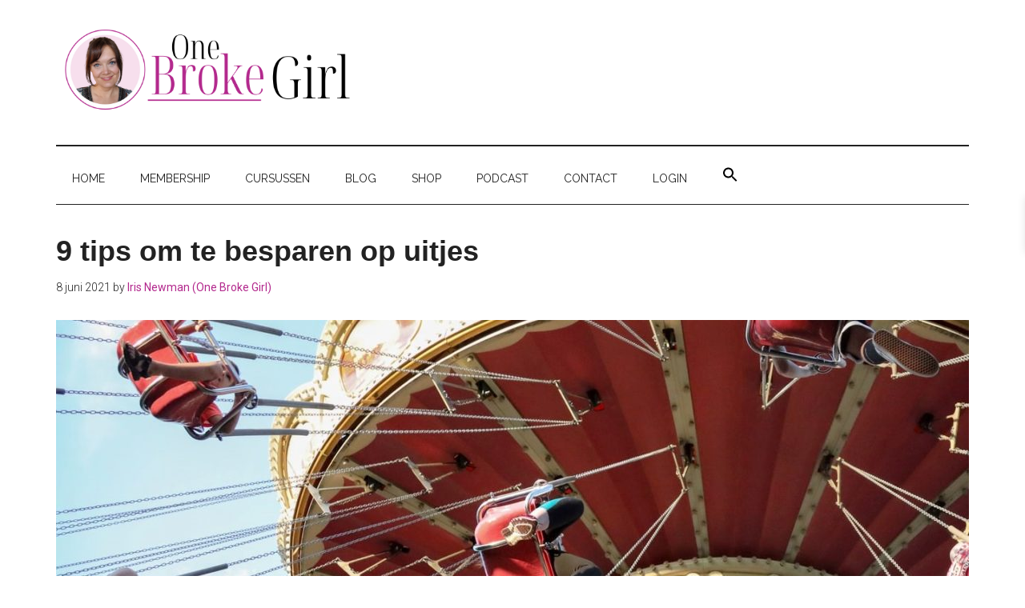

--- FILE ---
content_type: text/html; charset=UTF-8
request_url: https://onebrokegirl.nl/9-tips-om-te-besparen-op-uitjes/
body_size: 29752
content:
<!DOCTYPE html>
<html dir="ltr" lang="nl-NL" prefix="og: https://ogp.me/ns#">
<head >
<meta charset="UTF-8" />
<meta name="viewport" content="width=device-width, initial-scale=1" />
<title>9 tips om te besparen op uitjes - One Broke Girl - Budget uitjes</title>
<!-- All in One SEO 4.9.3 - aioseo.com -->
<meta name="description" content="Met de verdwijnende lockdown staan leuke uitjes bij iedereen op de agenda. Maar besparen op uitjes kan super gemakkelijk! Ik vertel je hoe." />
<meta name="robots" content="max-image-preview:large" />
<meta name="author" content="Iris Newman (One Broke Girl)"/>
<link rel="canonical" href="https://onebrokegirl.nl/9-tips-om-te-besparen-op-uitjes/" />
<meta name="generator" content="All in One SEO (AIOSEO) 4.9.3" />
<meta property="og:locale" content="nl_NL" />
<meta property="og:site_name" content="One Broke Girl" />
<meta property="og:type" content="article" />
<meta property="og:title" content="9 tips om te besparen op uitjes - One Broke Girl - Budget uitjes" />
<meta property="og:description" content="Met de verdwijnende lockdown staan leuke uitjes bij iedereen op de agenda. Maar besparen op uitjes kan super gemakkelijk! Ik vertel je hoe." />
<meta property="og:url" content="https://onebrokegirl.nl/9-tips-om-te-besparen-op-uitjes/" />
<meta property="og:image" content="https://onebrokegirl.nl/wp-content/uploads/2021/06/2021-06-Uitjes.jpg" />
<meta property="og:image:secure_url" content="https://onebrokegirl.nl/wp-content/uploads/2021/06/2021-06-Uitjes.jpg" />
<meta property="og:image:width" content="1280" />
<meta property="og:image:height" content="1280" />
<meta property="article:section" content="Besparen" />
<meta property="article:tag" content="besparen" />
<meta property="article:tag" content="uitje" />
<meta property="article:published_time" content="2021-06-08T07:54:27+00:00" />
<meta property="article:modified_time" content="2021-06-08T07:54:28+00:00" />
<meta property="article:publisher" content="https://www.facebook.com/OnebrokegirlNL" />
<meta name="twitter:card" content="summary_large_image" />
<meta name="twitter:title" content="9 tips om te besparen op uitjes - One Broke Girl - Budget uitjes" />
<meta name="twitter:description" content="Met de verdwijnende lockdown staan leuke uitjes bij iedereen op de agenda. Maar besparen op uitjes kan super gemakkelijk! Ik vertel je hoe." />
<meta name="twitter:image" content="https://onebrokegirl.nl/wp-content/uploads/2021/04/Iris-One-Broke-Girl-500x500-1.png" />
<meta name="twitter:label1" content="Geschreven door" />
<meta name="twitter:data1" content="Iris Newman (One Broke Girl)" />
<meta name="twitter:label2" content="Geschatte leestijd" />
<meta name="twitter:data2" content="5 minuten" />
<script type="application/ld+json" class="aioseo-schema">
{"@context":"https:\/\/schema.org","@graph":[{"@type":"Article","@id":"https:\/\/onebrokegirl.nl\/9-tips-om-te-besparen-op-uitjes\/#article","name":"9 tips om te besparen op uitjes - One Broke Girl - Budget uitjes","headline":"9 tips om te besparen op uitjes","author":{"@id":"https:\/\/onebrokegirl.nl\/author\/onebrokegirl\/#author"},"publisher":{"@id":"https:\/\/onebrokegirl.nl\/#organization"},"image":{"@type":"ImageObject","url":"https:\/\/onebrokegirl.nl\/wp-content\/uploads\/2021\/06\/2021-06-Uitjes.jpg","width":1280,"height":1280,"caption":"Besparen uitjes"},"datePublished":"2021-06-08T09:54:27+02:00","dateModified":"2021-06-08T09:54:28+02:00","inLanguage":"nl-NL","mainEntityOfPage":{"@id":"https:\/\/onebrokegirl.nl\/9-tips-om-te-besparen-op-uitjes\/#webpage"},"isPartOf":{"@id":"https:\/\/onebrokegirl.nl\/9-tips-om-te-besparen-op-uitjes\/#webpage"},"articleSection":"Besparen, besparen, uitje"},{"@type":"BreadcrumbList","@id":"https:\/\/onebrokegirl.nl\/9-tips-om-te-besparen-op-uitjes\/#breadcrumblist","itemListElement":[{"@type":"ListItem","@id":"https:\/\/onebrokegirl.nl#listItem","position":1,"name":"Home","item":"https:\/\/onebrokegirl.nl","nextItem":{"@type":"ListItem","@id":"https:\/\/onebrokegirl.nl\/category\/besparen\/#listItem","name":"Besparen"}},{"@type":"ListItem","@id":"https:\/\/onebrokegirl.nl\/category\/besparen\/#listItem","position":2,"name":"Besparen","item":"https:\/\/onebrokegirl.nl\/category\/besparen\/","nextItem":{"@type":"ListItem","@id":"https:\/\/onebrokegirl.nl\/9-tips-om-te-besparen-op-uitjes\/#listItem","name":"9 tips om te besparen op uitjes"},"previousItem":{"@type":"ListItem","@id":"https:\/\/onebrokegirl.nl#listItem","name":"Home"}},{"@type":"ListItem","@id":"https:\/\/onebrokegirl.nl\/9-tips-om-te-besparen-op-uitjes\/#listItem","position":3,"name":"9 tips om te besparen op uitjes","previousItem":{"@type":"ListItem","@id":"https:\/\/onebrokegirl.nl\/category\/besparen\/#listItem","name":"Besparen"}}]},{"@type":"Organization","@id":"https:\/\/onebrokegirl.nl\/#organization","name":"One Broke Girl","description":"Jouw hotspot om te besparen","url":"https:\/\/onebrokegirl.nl\/","email":"info@onebrokegirl.nl","telephone":"+31615521834","foundingDate":"2017-01-20","numberOfEmployees":{"@type":"QuantitativeValue","minValue":0,"maxValue":8},"logo":{"@type":"ImageObject","url":"https:\/\/onebrokegirl.nl\/wp-content\/uploads\/2025\/01\/Avatar-Iris.png","@id":"https:\/\/onebrokegirl.nl\/9-tips-om-te-besparen-op-uitjes\/#organizationLogo","width":500,"height":500,"caption":"BESTE AANBIEDINGEN VAN DEZE WEEK"},"image":{"@id":"https:\/\/onebrokegirl.nl\/9-tips-om-te-besparen-op-uitjes\/#organizationLogo"},"sameAs":["https:\/\/www.facebook.com\/OnebrokegirlNL","https:\/\/www.instagram.com\/onebrokegirl.nl","https:\/\/www.tiktok.com\/@onebrokegirl.nl","https:\/\/www.youtube.com\/onebrokegirlNL"]},{"@type":"Person","@id":"https:\/\/onebrokegirl.nl\/author\/onebrokegirl\/#author","url":"https:\/\/onebrokegirl.nl\/author\/onebrokegirl\/","name":"Iris Newman (One Broke Girl)","image":{"@type":"ImageObject","@id":"https:\/\/onebrokegirl.nl\/9-tips-om-te-besparen-op-uitjes\/#authorImage","url":"https:\/\/secure.gravatar.com\/avatar\/6359934cec873ee05307834f0c39f4ac175f184a2fc5e27972c5ecffbe918cd8?s=96&d=blank&r=g","width":96,"height":96,"caption":"Iris Newman (One Broke Girl)"}},{"@type":"WebPage","@id":"https:\/\/onebrokegirl.nl\/9-tips-om-te-besparen-op-uitjes\/#webpage","url":"https:\/\/onebrokegirl.nl\/9-tips-om-te-besparen-op-uitjes\/#webpage","name":"9 tips om te besparen op uitjes - One Broke Girl - Budget uitjes","description":"Met de verdwijnende lockdown staan leuke uitjes bij iedereen op de agenda. Maar besparen op uitjes kan super gemakkelijk! Ik vertel je hoe.","inLanguage":"nl-NL","isPartOf":{"@id":"https:\/\/onebrokegirl.nl\/#website"},"breadcrumb":{"@id":"https:\/\/onebrokegirl.nl\/9-tips-om-te-besparen-op-uitjes\/#webpage"},"author":{"@id":"https:\/\/onebrokegirl.nl\/author\/onebrokegirl\/#author"},"creator":{"@id":"https:\/\/onebrokegirl.nl\/author\/onebrokegirl\/#author"},"image":{"@type":"ImageObject","url":"https:\/\/onebrokegirl.nl\/wp-content\/uploads\/2021\/06\/2021-06-Uitjes.jpg","@id":"https:\/\/onebrokegirl.nl\/9-tips-om-te-besparen-op-uitjes\/#mainImage","width":1280,"height":1280,"caption":"Besparen uitjes"},"primaryImageOfPage":{"@id":"https:\/\/onebrokegirl.nl\/9-tips-om-te-besparen-op-uitjes\/#mainImage"},"datePublished":"2021-06-08T09:54:27+02:00","dateModified":"2021-06-08T09:54:28+02:00"},{"@type":"WebSite","@id":"https:\/\/onebrokegirl.nl\/#website","url":"https:\/\/onebrokegirl.nl\/","name":"One Broke Girl","description":"Jouw hotspot om te besparen","inLanguage":"nl-NL","publisher":{"@id":"https:\/\/onebrokegirl.nl\/#organization"}}]}
</script>
<!-- All in One SEO -->
<link rel='dns-prefetch' href='//www.googletagmanager.com' />
<link rel='dns-prefetch' href='//fonts.googleapis.com' />
<link rel="alternate" type="application/rss+xml" title="One Broke Girl &raquo; feed" href="https://onebrokegirl.nl/feed/" />
<link rel="alternate" type="application/rss+xml" title="One Broke Girl &raquo; reacties feed" href="https://onebrokegirl.nl/comments/feed/" />
<link rel="alternate" type="application/rss+xml" title="One Broke Girl &raquo; 9 tips om te besparen op uitjes reacties feed" href="https://onebrokegirl.nl/9-tips-om-te-besparen-op-uitjes/feed/" />
<link rel="alternate" title="oEmbed (JSON)" type="application/json+oembed" href="https://onebrokegirl.nl/wp-json/oembed/1.0/embed?url=https%3A%2F%2Fonebrokegirl.nl%2F9-tips-om-te-besparen-op-uitjes%2F" />
<link rel="alternate" title="oEmbed (XML)" type="text/xml+oembed" href="https://onebrokegirl.nl/wp-json/oembed/1.0/embed?url=https%3A%2F%2Fonebrokegirl.nl%2F9-tips-om-te-besparen-op-uitjes%2F&#038;format=xml" />
<!-- This site uses the Google Analytics by MonsterInsights plugin v9.11.1 - Using Analytics tracking - https://www.monsterinsights.com/ -->
<script src="//www.googletagmanager.com/gtag/js?id=G-6QF18H1104"  data-cfasync="false" data-wpfc-render="false" async></script>
<script data-cfasync="false" data-wpfc-render="false">
var mi_version = '9.11.1';
var mi_track_user = true;
var mi_no_track_reason = '';
var MonsterInsightsDefaultLocations = {"page_location":"https:\/\/onebrokegirl.nl\/9-tips-om-te-besparen-op-uitjes\/"};
if ( typeof MonsterInsightsPrivacyGuardFilter === 'function' ) {
var MonsterInsightsLocations = (typeof MonsterInsightsExcludeQuery === 'object') ? MonsterInsightsPrivacyGuardFilter( MonsterInsightsExcludeQuery ) : MonsterInsightsPrivacyGuardFilter( MonsterInsightsDefaultLocations );
} else {
var MonsterInsightsLocations = (typeof MonsterInsightsExcludeQuery === 'object') ? MonsterInsightsExcludeQuery : MonsterInsightsDefaultLocations;
}
var disableStrs = [
'ga-disable-G-6QF18H1104',
];
/* Function to detect opted out users */
function __gtagTrackerIsOptedOut() {
for (var index = 0; index < disableStrs.length; index++) {
if (document.cookie.indexOf(disableStrs[index] + '=true') > -1) {
return true;
}
}
return false;
}
/* Disable tracking if the opt-out cookie exists. */
if (__gtagTrackerIsOptedOut()) {
for (var index = 0; index < disableStrs.length; index++) {
window[disableStrs[index]] = true;
}
}
/* Opt-out function */
function __gtagTrackerOptout() {
for (var index = 0; index < disableStrs.length; index++) {
document.cookie = disableStrs[index] + '=true; expires=Thu, 31 Dec 2099 23:59:59 UTC; path=/';
window[disableStrs[index]] = true;
}
}
if ('undefined' === typeof gaOptout) {
function gaOptout() {
__gtagTrackerOptout();
}
}
window.dataLayer = window.dataLayer || [];
window.MonsterInsightsDualTracker = {
helpers: {},
trackers: {},
};
if (mi_track_user) {
function __gtagDataLayer() {
dataLayer.push(arguments);
}
function __gtagTracker(type, name, parameters) {
if (!parameters) {
parameters = {};
}
if (parameters.send_to) {
__gtagDataLayer.apply(null, arguments);
return;
}
if (type === 'event') {
parameters.send_to = monsterinsights_frontend.v4_id;
var hookName = name;
if (typeof parameters['event_category'] !== 'undefined') {
hookName = parameters['event_category'] + ':' + name;
}
if (typeof MonsterInsightsDualTracker.trackers[hookName] !== 'undefined') {
MonsterInsightsDualTracker.trackers[hookName](parameters);
} else {
__gtagDataLayer('event', name, parameters);
}
} else {
__gtagDataLayer.apply(null, arguments);
}
}
__gtagTracker('js', new Date());
__gtagTracker('set', {
'developer_id.dZGIzZG': true,
});
if ( MonsterInsightsLocations.page_location ) {
__gtagTracker('set', MonsterInsightsLocations);
}
__gtagTracker('config', 'G-6QF18H1104', {"forceSSL":"true","link_attribution":"true"} );
window.gtag = __gtagTracker;										(function () {
/* https://developers.google.com/analytics/devguides/collection/analyticsjs/ */
/* ga and __gaTracker compatibility shim. */
var noopfn = function () {
return null;
};
var newtracker = function () {
return new Tracker();
};
var Tracker = function () {
return null;
};
var p = Tracker.prototype;
p.get = noopfn;
p.set = noopfn;
p.send = function () {
var args = Array.prototype.slice.call(arguments);
args.unshift('send');
__gaTracker.apply(null, args);
};
var __gaTracker = function () {
var len = arguments.length;
if (len === 0) {
return;
}
var f = arguments[len - 1];
if (typeof f !== 'object' || f === null || typeof f.hitCallback !== 'function') {
if ('send' === arguments[0]) {
var hitConverted, hitObject = false, action;
if ('event' === arguments[1]) {
if ('undefined' !== typeof arguments[3]) {
hitObject = {
'eventAction': arguments[3],
'eventCategory': arguments[2],
'eventLabel': arguments[4],
'value': arguments[5] ? arguments[5] : 1,
}
}
}
if ('pageview' === arguments[1]) {
if ('undefined' !== typeof arguments[2]) {
hitObject = {
'eventAction': 'page_view',
'page_path': arguments[2],
}
}
}
if (typeof arguments[2] === 'object') {
hitObject = arguments[2];
}
if (typeof arguments[5] === 'object') {
Object.assign(hitObject, arguments[5]);
}
if ('undefined' !== typeof arguments[1].hitType) {
hitObject = arguments[1];
if ('pageview' === hitObject.hitType) {
hitObject.eventAction = 'page_view';
}
}
if (hitObject) {
action = 'timing' === arguments[1].hitType ? 'timing_complete' : hitObject.eventAction;
hitConverted = mapArgs(hitObject);
__gtagTracker('event', action, hitConverted);
}
}
return;
}
function mapArgs(args) {
var arg, hit = {};
var gaMap = {
'eventCategory': 'event_category',
'eventAction': 'event_action',
'eventLabel': 'event_label',
'eventValue': 'event_value',
'nonInteraction': 'non_interaction',
'timingCategory': 'event_category',
'timingVar': 'name',
'timingValue': 'value',
'timingLabel': 'event_label',
'page': 'page_path',
'location': 'page_location',
'title': 'page_title',
'referrer' : 'page_referrer',
};
for (arg in args) {
if (!(!args.hasOwnProperty(arg) || !gaMap.hasOwnProperty(arg))) {
hit[gaMap[arg]] = args[arg];
} else {
hit[arg] = args[arg];
}
}
return hit;
}
try {
f.hitCallback();
} catch (ex) {
}
};
__gaTracker.create = newtracker;
__gaTracker.getByName = newtracker;
__gaTracker.getAll = function () {
return [];
};
__gaTracker.remove = noopfn;
__gaTracker.loaded = true;
window['__gaTracker'] = __gaTracker;
})();
} else {
console.log("");
(function () {
function __gtagTracker() {
return null;
}
window['__gtagTracker'] = __gtagTracker;
window['gtag'] = __gtagTracker;
})();
}
</script>
<!-- / Google Analytics by MonsterInsights -->
<!-- onebrokegirl.nl is managing ads with Advanced Ads 2.0.16 – https://wpadvancedads.com/ --><script data-wpfc-render="false" id="onebr-ready">
window.advanced_ads_ready=function(e,a){a=a||"complete";var d=function(e){return"interactive"===a?"loading"!==e:"complete"===e};d(document.readyState)?e():document.addEventListener("readystatechange",(function(a){d(a.target.readyState)&&e()}),{once:"interactive"===a})},window.advanced_ads_ready_queue=window.advanced_ads_ready_queue||[];		</script>
<style id='wp-img-auto-sizes-contain-inline-css'>
img:is([sizes=auto i],[sizes^="auto," i]){contain-intrinsic-size:3000px 1500px}
/*# sourceURL=wp-img-auto-sizes-contain-inline-css */
</style>
<!-- <link rel='stylesheet' id='genesis-blocks-style-css-css' href='https://onebrokegirl.nl/wp-content/plugins/genesis-blocks/dist/style-blocks.build.css?ver=1765071404' media='all' /> -->
<!-- <link rel='stylesheet' id='woosb-blocks-css' href='https://onebrokegirl.nl/wp-content/plugins/woo-product-bundle/assets/css/blocks.css?ver=8.4.2' media='all' /> -->
<!-- <link rel='stylesheet' id='pt-cv-public-style-css' href='https://onebrokegirl.nl/wp-content/plugins/content-views-query-and-display-post-page/public/assets/css/cv.css?ver=4.2.1' media='all' /> -->
<!-- <link rel='stylesheet' id='genesis-simple-share-plugin-css-css' href='https://onebrokegirl.nl/wp-content/plugins/genesis-simple-share/assets/css/share.min.css?ver=0.1.0' media='all' /> -->
<!-- <link rel='stylesheet' id='genesis-simple-share-genericons-css-css' href='https://onebrokegirl.nl/wp-content/plugins/genesis-simple-share/assets/css/genericons.min.css?ver=0.1.0' media='all' /> -->
<!-- <link rel='stylesheet' id='magazine-pro-css' href='https://onebrokegirl.nl/wp-content/themes/magazine-pro.3.7.0/magazine-pro/style.css?ver=3.7.0' media='all' /> -->
<link rel="stylesheet" type="text/css" href="//onebrokegirl.nl/wp-content/cache/wpfc-minified/lmoxjwm1/c3wyq.css" media="all"/>
<style id='magazine-pro-inline-css'>
button:focus,
button:hover,
input[type="button"]:focus,
input[type="button"]:hover,
input[type="reset"]:focus,
input[type="reset"]:hover,
input[type="submit"]:focus,
input[type="submit"]:hover,
.archive-pagination li a:focus,
.archive-pagination li a:hover,
.archive-pagination li.active a,
.button:focus,
.button:hover,
.entry-content .button:focus,
.entry-content .button:hover,
.sidebar .tagcloud a:focus,
.sidebar .tagcloud a:hover,
.sidebar .widget a.button:focus,
.sidebar .widget a.button:hover,
.site-container div.wpforms-container-full .wpforms-form input[type="submit"]:focus,
.site-container div.wpforms-container-full .wpforms-form input[type="submit"]:hover,
.site-container div.wpforms-container-full .wpforms-form button[type="submit"]:focus,
.site-container div.wpforms-container-full .wpforms-form button[type="submit"]:hover,
.widget-area .enews-widget input[type="submit"] {
background-color: #d60490;
color: #ffffff;
}
a,
.entry-title a:focus,
.entry-title a:hover,
.nav-secondary .genesis-nav-menu a:focus,
.nav-secondary .genesis-nav-menu a:hover,
.nav-secondary .genesis-nav-menu .current-menu-item > a,
.nav-secondary .genesis-nav-menu .sub-menu .current-menu-item > a:focus,
.nav-secondary .genesis-nav-menu .sub-menu .current-menu-item > a:hover {
color: #b3298d;
}
.custom-logo-link,
.wp-custom-logo .title-area {
max-width: 380px;
}
.wp-custom-logo .header-widget-area {
max-width: calc(99% - 380px);
}
/*# sourceURL=magazine-pro-inline-css */
</style>
<style id='wp-emoji-styles-inline-css'>
img.wp-smiley, img.emoji {
display: inline !important;
border: none !important;
box-shadow: none !important;
height: 1em !important;
width: 1em !important;
margin: 0 0.07em !important;
vertical-align: -0.1em !important;
background: none !important;
padding: 0 !important;
}
/*# sourceURL=wp-emoji-styles-inline-css */
</style>
<!-- <link rel='stylesheet' id='wp-block-library-css' href='https://onebrokegirl.nl/wp-includes/css/dist/block-library/style.min.css?ver=40be13aad4c309826b94822f788e16f7' media='all' /> -->
<link rel="stylesheet" type="text/css" href="//onebrokegirl.nl/wp-content/cache/wpfc-minified/e7110r2c/6kp2i.css" media="all"/>
<style id='wp-block-heading-inline-css'>
h1:where(.wp-block-heading).has-background,h2:where(.wp-block-heading).has-background,h3:where(.wp-block-heading).has-background,h4:where(.wp-block-heading).has-background,h5:where(.wp-block-heading).has-background,h6:where(.wp-block-heading).has-background{padding:1.25em 2.375em}h1.has-text-align-left[style*=writing-mode]:where([style*=vertical-lr]),h1.has-text-align-right[style*=writing-mode]:where([style*=vertical-rl]),h2.has-text-align-left[style*=writing-mode]:where([style*=vertical-lr]),h2.has-text-align-right[style*=writing-mode]:where([style*=vertical-rl]),h3.has-text-align-left[style*=writing-mode]:where([style*=vertical-lr]),h3.has-text-align-right[style*=writing-mode]:where([style*=vertical-rl]),h4.has-text-align-left[style*=writing-mode]:where([style*=vertical-lr]),h4.has-text-align-right[style*=writing-mode]:where([style*=vertical-rl]),h5.has-text-align-left[style*=writing-mode]:where([style*=vertical-lr]),h5.has-text-align-right[style*=writing-mode]:where([style*=vertical-rl]),h6.has-text-align-left[style*=writing-mode]:where([style*=vertical-lr]),h6.has-text-align-right[style*=writing-mode]:where([style*=vertical-rl]){rotate:180deg}
/*# sourceURL=https://onebrokegirl.nl/wp-includes/blocks/heading/style.min.css */
</style>
<style id='wp-block-image-inline-css'>
.wp-block-image>a,.wp-block-image>figure>a{display:inline-block}.wp-block-image img{box-sizing:border-box;height:auto;max-width:100%;vertical-align:bottom}@media not (prefers-reduced-motion){.wp-block-image img.hide{visibility:hidden}.wp-block-image img.show{animation:show-content-image .4s}}.wp-block-image[style*=border-radius] img,.wp-block-image[style*=border-radius]>a{border-radius:inherit}.wp-block-image.has-custom-border img{box-sizing:border-box}.wp-block-image.aligncenter{text-align:center}.wp-block-image.alignfull>a,.wp-block-image.alignwide>a{width:100%}.wp-block-image.alignfull img,.wp-block-image.alignwide img{height:auto;width:100%}.wp-block-image .aligncenter,.wp-block-image .alignleft,.wp-block-image .alignright,.wp-block-image.aligncenter,.wp-block-image.alignleft,.wp-block-image.alignright{display:table}.wp-block-image .aligncenter>figcaption,.wp-block-image .alignleft>figcaption,.wp-block-image .alignright>figcaption,.wp-block-image.aligncenter>figcaption,.wp-block-image.alignleft>figcaption,.wp-block-image.alignright>figcaption{caption-side:bottom;display:table-caption}.wp-block-image .alignleft{float:left;margin:.5em 1em .5em 0}.wp-block-image .alignright{float:right;margin:.5em 0 .5em 1em}.wp-block-image .aligncenter{margin-left:auto;margin-right:auto}.wp-block-image :where(figcaption){margin-bottom:1em;margin-top:.5em}.wp-block-image.is-style-circle-mask img{border-radius:9999px}@supports ((-webkit-mask-image:none) or (mask-image:none)) or (-webkit-mask-image:none){.wp-block-image.is-style-circle-mask img{border-radius:0;-webkit-mask-image:url('data:image/svg+xml;utf8,<svg viewBox="0 0 100 100" xmlns="http://www.w3.org/2000/svg"><circle cx="50" cy="50" r="50"/></svg>');mask-image:url('data:image/svg+xml;utf8,<svg viewBox="0 0 100 100" xmlns="http://www.w3.org/2000/svg"><circle cx="50" cy="50" r="50"/></svg>');mask-mode:alpha;-webkit-mask-position:center;mask-position:center;-webkit-mask-repeat:no-repeat;mask-repeat:no-repeat;-webkit-mask-size:contain;mask-size:contain}}:root :where(.wp-block-image.is-style-rounded img,.wp-block-image .is-style-rounded img){border-radius:9999px}.wp-block-image figure{margin:0}.wp-lightbox-container{display:flex;flex-direction:column;position:relative}.wp-lightbox-container img{cursor:zoom-in}.wp-lightbox-container img:hover+button{opacity:1}.wp-lightbox-container button{align-items:center;backdrop-filter:blur(16px) saturate(180%);background-color:#5a5a5a40;border:none;border-radius:4px;cursor:zoom-in;display:flex;height:20px;justify-content:center;opacity:0;padding:0;position:absolute;right:16px;text-align:center;top:16px;width:20px;z-index:100}@media not (prefers-reduced-motion){.wp-lightbox-container button{transition:opacity .2s ease}}.wp-lightbox-container button:focus-visible{outline:3px auto #5a5a5a40;outline:3px auto -webkit-focus-ring-color;outline-offset:3px}.wp-lightbox-container button:hover{cursor:pointer;opacity:1}.wp-lightbox-container button:focus{opacity:1}.wp-lightbox-container button:focus,.wp-lightbox-container button:hover,.wp-lightbox-container button:not(:hover):not(:active):not(.has-background){background-color:#5a5a5a40;border:none}.wp-lightbox-overlay{box-sizing:border-box;cursor:zoom-out;height:100vh;left:0;overflow:hidden;position:fixed;top:0;visibility:hidden;width:100%;z-index:100000}.wp-lightbox-overlay .close-button{align-items:center;cursor:pointer;display:flex;justify-content:center;min-height:40px;min-width:40px;padding:0;position:absolute;right:calc(env(safe-area-inset-right) + 16px);top:calc(env(safe-area-inset-top) + 16px);z-index:5000000}.wp-lightbox-overlay .close-button:focus,.wp-lightbox-overlay .close-button:hover,.wp-lightbox-overlay .close-button:not(:hover):not(:active):not(.has-background){background:none;border:none}.wp-lightbox-overlay .lightbox-image-container{height:var(--wp--lightbox-container-height);left:50%;overflow:hidden;position:absolute;top:50%;transform:translate(-50%,-50%);transform-origin:top left;width:var(--wp--lightbox-container-width);z-index:9999999999}.wp-lightbox-overlay .wp-block-image{align-items:center;box-sizing:border-box;display:flex;height:100%;justify-content:center;margin:0;position:relative;transform-origin:0 0;width:100%;z-index:3000000}.wp-lightbox-overlay .wp-block-image img{height:var(--wp--lightbox-image-height);min-height:var(--wp--lightbox-image-height);min-width:var(--wp--lightbox-image-width);width:var(--wp--lightbox-image-width)}.wp-lightbox-overlay .wp-block-image figcaption{display:none}.wp-lightbox-overlay button{background:none;border:none}.wp-lightbox-overlay .scrim{background-color:#fff;height:100%;opacity:.9;position:absolute;width:100%;z-index:2000000}.wp-lightbox-overlay.active{visibility:visible}@media not (prefers-reduced-motion){.wp-lightbox-overlay.active{animation:turn-on-visibility .25s both}.wp-lightbox-overlay.active img{animation:turn-on-visibility .35s both}.wp-lightbox-overlay.show-closing-animation:not(.active){animation:turn-off-visibility .35s both}.wp-lightbox-overlay.show-closing-animation:not(.active) img{animation:turn-off-visibility .25s both}.wp-lightbox-overlay.zoom.active{animation:none;opacity:1;visibility:visible}.wp-lightbox-overlay.zoom.active .lightbox-image-container{animation:lightbox-zoom-in .4s}.wp-lightbox-overlay.zoom.active .lightbox-image-container img{animation:none}.wp-lightbox-overlay.zoom.active .scrim{animation:turn-on-visibility .4s forwards}.wp-lightbox-overlay.zoom.show-closing-animation:not(.active){animation:none}.wp-lightbox-overlay.zoom.show-closing-animation:not(.active) .lightbox-image-container{animation:lightbox-zoom-out .4s}.wp-lightbox-overlay.zoom.show-closing-animation:not(.active) .lightbox-image-container img{animation:none}.wp-lightbox-overlay.zoom.show-closing-animation:not(.active) .scrim{animation:turn-off-visibility .4s forwards}}@keyframes show-content-image{0%{visibility:hidden}99%{visibility:hidden}to{visibility:visible}}@keyframes turn-on-visibility{0%{opacity:0}to{opacity:1}}@keyframes turn-off-visibility{0%{opacity:1;visibility:visible}99%{opacity:0;visibility:visible}to{opacity:0;visibility:hidden}}@keyframes lightbox-zoom-in{0%{transform:translate(calc((-100vw + var(--wp--lightbox-scrollbar-width))/2 + var(--wp--lightbox-initial-left-position)),calc(-50vh + var(--wp--lightbox-initial-top-position))) scale(var(--wp--lightbox-scale))}to{transform:translate(-50%,-50%) scale(1)}}@keyframes lightbox-zoom-out{0%{transform:translate(-50%,-50%) scale(1);visibility:visible}99%{visibility:visible}to{transform:translate(calc((-100vw + var(--wp--lightbox-scrollbar-width))/2 + var(--wp--lightbox-initial-left-position)),calc(-50vh + var(--wp--lightbox-initial-top-position))) scale(var(--wp--lightbox-scale));visibility:hidden}}
/*# sourceURL=https://onebrokegirl.nl/wp-includes/blocks/image/style.min.css */
</style>
<style id='wp-block-paragraph-inline-css'>
.is-small-text{font-size:.875em}.is-regular-text{font-size:1em}.is-large-text{font-size:2.25em}.is-larger-text{font-size:3em}.has-drop-cap:not(:focus):first-letter{float:left;font-size:8.4em;font-style:normal;font-weight:100;line-height:.68;margin:.05em .1em 0 0;text-transform:uppercase}body.rtl .has-drop-cap:not(:focus):first-letter{float:none;margin-left:.1em}p.has-drop-cap.has-background{overflow:hidden}:root :where(p.has-background){padding:1.25em 2.375em}:where(p.has-text-color:not(.has-link-color)) a{color:inherit}p.has-text-align-left[style*="writing-mode:vertical-lr"],p.has-text-align-right[style*="writing-mode:vertical-rl"]{rotate:180deg}
/*# sourceURL=https://onebrokegirl.nl/wp-includes/blocks/paragraph/style.min.css */
</style>
<style id='global-styles-inline-css'>
:root{--wp--preset--aspect-ratio--square: 1;--wp--preset--aspect-ratio--4-3: 4/3;--wp--preset--aspect-ratio--3-4: 3/4;--wp--preset--aspect-ratio--3-2: 3/2;--wp--preset--aspect-ratio--2-3: 2/3;--wp--preset--aspect-ratio--16-9: 16/9;--wp--preset--aspect-ratio--9-16: 9/16;--wp--preset--color--black: #000000;--wp--preset--color--cyan-bluish-gray: #abb8c3;--wp--preset--color--white: #ffffff;--wp--preset--color--pale-pink: #f78da7;--wp--preset--color--vivid-red: #cf2e2e;--wp--preset--color--luminous-vivid-orange: #ff6900;--wp--preset--color--luminous-vivid-amber: #fcb900;--wp--preset--color--light-green-cyan: #7bdcb5;--wp--preset--color--vivid-green-cyan: #00d084;--wp--preset--color--pale-cyan-blue: #8ed1fc;--wp--preset--color--vivid-cyan-blue: #0693e3;--wp--preset--color--vivid-purple: #9b51e0;--wp--preset--color--theme-primary: #b3298d;--wp--preset--color--theme-secondary: #d60490;--wp--preset--gradient--vivid-cyan-blue-to-vivid-purple: linear-gradient(135deg,rgb(6,147,227) 0%,rgb(155,81,224) 100%);--wp--preset--gradient--light-green-cyan-to-vivid-green-cyan: linear-gradient(135deg,rgb(122,220,180) 0%,rgb(0,208,130) 100%);--wp--preset--gradient--luminous-vivid-amber-to-luminous-vivid-orange: linear-gradient(135deg,rgb(252,185,0) 0%,rgb(255,105,0) 100%);--wp--preset--gradient--luminous-vivid-orange-to-vivid-red: linear-gradient(135deg,rgb(255,105,0) 0%,rgb(207,46,46) 100%);--wp--preset--gradient--very-light-gray-to-cyan-bluish-gray: linear-gradient(135deg,rgb(238,238,238) 0%,rgb(169,184,195) 100%);--wp--preset--gradient--cool-to-warm-spectrum: linear-gradient(135deg,rgb(74,234,220) 0%,rgb(151,120,209) 20%,rgb(207,42,186) 40%,rgb(238,44,130) 60%,rgb(251,105,98) 80%,rgb(254,248,76) 100%);--wp--preset--gradient--blush-light-purple: linear-gradient(135deg,rgb(255,206,236) 0%,rgb(152,150,240) 100%);--wp--preset--gradient--blush-bordeaux: linear-gradient(135deg,rgb(254,205,165) 0%,rgb(254,45,45) 50%,rgb(107,0,62) 100%);--wp--preset--gradient--luminous-dusk: linear-gradient(135deg,rgb(255,203,112) 0%,rgb(199,81,192) 50%,rgb(65,88,208) 100%);--wp--preset--gradient--pale-ocean: linear-gradient(135deg,rgb(255,245,203) 0%,rgb(182,227,212) 50%,rgb(51,167,181) 100%);--wp--preset--gradient--electric-grass: linear-gradient(135deg,rgb(202,248,128) 0%,rgb(113,206,126) 100%);--wp--preset--gradient--midnight: linear-gradient(135deg,rgb(2,3,129) 0%,rgb(40,116,252) 100%);--wp--preset--font-size--small: 12px;--wp--preset--font-size--medium: 20px;--wp--preset--font-size--large: 20px;--wp--preset--font-size--x-large: 42px;--wp--preset--font-size--normal: 16px;--wp--preset--font-size--larger: 24px;--wp--preset--spacing--20: 0.44rem;--wp--preset--spacing--30: 0.67rem;--wp--preset--spacing--40: 1rem;--wp--preset--spacing--50: 1.5rem;--wp--preset--spacing--60: 2.25rem;--wp--preset--spacing--70: 3.38rem;--wp--preset--spacing--80: 5.06rem;--wp--preset--shadow--natural: 6px 6px 9px rgba(0, 0, 0, 0.2);--wp--preset--shadow--deep: 12px 12px 50px rgba(0, 0, 0, 0.4);--wp--preset--shadow--sharp: 6px 6px 0px rgba(0, 0, 0, 0.2);--wp--preset--shadow--outlined: 6px 6px 0px -3px rgb(255, 255, 255), 6px 6px rgb(0, 0, 0);--wp--preset--shadow--crisp: 6px 6px 0px rgb(0, 0, 0);}:where(.is-layout-flex){gap: 0.5em;}:where(.is-layout-grid){gap: 0.5em;}body .is-layout-flex{display: flex;}.is-layout-flex{flex-wrap: wrap;align-items: center;}.is-layout-flex > :is(*, div){margin: 0;}body .is-layout-grid{display: grid;}.is-layout-grid > :is(*, div){margin: 0;}:where(.wp-block-columns.is-layout-flex){gap: 2em;}:where(.wp-block-columns.is-layout-grid){gap: 2em;}:where(.wp-block-post-template.is-layout-flex){gap: 1.25em;}:where(.wp-block-post-template.is-layout-grid){gap: 1.25em;}.has-black-color{color: var(--wp--preset--color--black) !important;}.has-cyan-bluish-gray-color{color: var(--wp--preset--color--cyan-bluish-gray) !important;}.has-white-color{color: var(--wp--preset--color--white) !important;}.has-pale-pink-color{color: var(--wp--preset--color--pale-pink) !important;}.has-vivid-red-color{color: var(--wp--preset--color--vivid-red) !important;}.has-luminous-vivid-orange-color{color: var(--wp--preset--color--luminous-vivid-orange) !important;}.has-luminous-vivid-amber-color{color: var(--wp--preset--color--luminous-vivid-amber) !important;}.has-light-green-cyan-color{color: var(--wp--preset--color--light-green-cyan) !important;}.has-vivid-green-cyan-color{color: var(--wp--preset--color--vivid-green-cyan) !important;}.has-pale-cyan-blue-color{color: var(--wp--preset--color--pale-cyan-blue) !important;}.has-vivid-cyan-blue-color{color: var(--wp--preset--color--vivid-cyan-blue) !important;}.has-vivid-purple-color{color: var(--wp--preset--color--vivid-purple) !important;}.has-black-background-color{background-color: var(--wp--preset--color--black) !important;}.has-cyan-bluish-gray-background-color{background-color: var(--wp--preset--color--cyan-bluish-gray) !important;}.has-white-background-color{background-color: var(--wp--preset--color--white) !important;}.has-pale-pink-background-color{background-color: var(--wp--preset--color--pale-pink) !important;}.has-vivid-red-background-color{background-color: var(--wp--preset--color--vivid-red) !important;}.has-luminous-vivid-orange-background-color{background-color: var(--wp--preset--color--luminous-vivid-orange) !important;}.has-luminous-vivid-amber-background-color{background-color: var(--wp--preset--color--luminous-vivid-amber) !important;}.has-light-green-cyan-background-color{background-color: var(--wp--preset--color--light-green-cyan) !important;}.has-vivid-green-cyan-background-color{background-color: var(--wp--preset--color--vivid-green-cyan) !important;}.has-pale-cyan-blue-background-color{background-color: var(--wp--preset--color--pale-cyan-blue) !important;}.has-vivid-cyan-blue-background-color{background-color: var(--wp--preset--color--vivid-cyan-blue) !important;}.has-vivid-purple-background-color{background-color: var(--wp--preset--color--vivid-purple) !important;}.has-black-border-color{border-color: var(--wp--preset--color--black) !important;}.has-cyan-bluish-gray-border-color{border-color: var(--wp--preset--color--cyan-bluish-gray) !important;}.has-white-border-color{border-color: var(--wp--preset--color--white) !important;}.has-pale-pink-border-color{border-color: var(--wp--preset--color--pale-pink) !important;}.has-vivid-red-border-color{border-color: var(--wp--preset--color--vivid-red) !important;}.has-luminous-vivid-orange-border-color{border-color: var(--wp--preset--color--luminous-vivid-orange) !important;}.has-luminous-vivid-amber-border-color{border-color: var(--wp--preset--color--luminous-vivid-amber) !important;}.has-light-green-cyan-border-color{border-color: var(--wp--preset--color--light-green-cyan) !important;}.has-vivid-green-cyan-border-color{border-color: var(--wp--preset--color--vivid-green-cyan) !important;}.has-pale-cyan-blue-border-color{border-color: var(--wp--preset--color--pale-cyan-blue) !important;}.has-vivid-cyan-blue-border-color{border-color: var(--wp--preset--color--vivid-cyan-blue) !important;}.has-vivid-purple-border-color{border-color: var(--wp--preset--color--vivid-purple) !important;}.has-vivid-cyan-blue-to-vivid-purple-gradient-background{background: var(--wp--preset--gradient--vivid-cyan-blue-to-vivid-purple) !important;}.has-light-green-cyan-to-vivid-green-cyan-gradient-background{background: var(--wp--preset--gradient--light-green-cyan-to-vivid-green-cyan) !important;}.has-luminous-vivid-amber-to-luminous-vivid-orange-gradient-background{background: var(--wp--preset--gradient--luminous-vivid-amber-to-luminous-vivid-orange) !important;}.has-luminous-vivid-orange-to-vivid-red-gradient-background{background: var(--wp--preset--gradient--luminous-vivid-orange-to-vivid-red) !important;}.has-very-light-gray-to-cyan-bluish-gray-gradient-background{background: var(--wp--preset--gradient--very-light-gray-to-cyan-bluish-gray) !important;}.has-cool-to-warm-spectrum-gradient-background{background: var(--wp--preset--gradient--cool-to-warm-spectrum) !important;}.has-blush-light-purple-gradient-background{background: var(--wp--preset--gradient--blush-light-purple) !important;}.has-blush-bordeaux-gradient-background{background: var(--wp--preset--gradient--blush-bordeaux) !important;}.has-luminous-dusk-gradient-background{background: var(--wp--preset--gradient--luminous-dusk) !important;}.has-pale-ocean-gradient-background{background: var(--wp--preset--gradient--pale-ocean) !important;}.has-electric-grass-gradient-background{background: var(--wp--preset--gradient--electric-grass) !important;}.has-midnight-gradient-background{background: var(--wp--preset--gradient--midnight) !important;}.has-small-font-size{font-size: var(--wp--preset--font-size--small) !important;}.has-medium-font-size{font-size: var(--wp--preset--font-size--medium) !important;}.has-large-font-size{font-size: var(--wp--preset--font-size--large) !important;}.has-x-large-font-size{font-size: var(--wp--preset--font-size--x-large) !important;}
:where(.wp-block-visual-portfolio-loop.is-layout-flex){gap: 1.25em;}:where(.wp-block-visual-portfolio-loop.is-layout-grid){gap: 1.25em;}
/*# sourceURL=global-styles-inline-css */
</style>
<style id='classic-theme-styles-inline-css'>
/*! This file is auto-generated */
.wp-block-button__link{color:#fff;background-color:#32373c;border-radius:9999px;box-shadow:none;text-decoration:none;padding:calc(.667em + 2px) calc(1.333em + 2px);font-size:1.125em}.wp-block-file__button{background:#32373c;color:#fff;text-decoration:none}
/*# sourceURL=/wp-includes/css/classic-themes.min.css */
</style>
<!-- <link rel='stylesheet' id='inf-font-awesome-css' href='https://onebrokegirl.nl/wp-content/plugins/post-slider-and-carousel/assets/css/font-awesome.min.css?ver=3.5.4' media='all' /> -->
<!-- <link rel='stylesheet' id='owl-carousel-css' href='https://onebrokegirl.nl/wp-content/plugins/post-slider-and-carousel/assets/css/owl.carousel.min.css?ver=3.5.4' media='all' /> -->
<!-- <link rel='stylesheet' id='psacp-public-style-css' href='https://onebrokegirl.nl/wp-content/plugins/post-slider-and-carousel/assets/css/psacp-public.min.css?ver=3.5.4' media='all' /> -->
<!-- <link rel='stylesheet' id='ah-public-styles-css' href='https://onebrokegirl.nl/wp-content/plugins/affiliate-hero/public/assets/css/styles.min.css?ver=2.0.3' media='all' /> -->
<!-- <link rel='stylesheet' id='wpfp-public-style-css' href='https://onebrokegirl.nl/wp-content/plugins/featured-post-creative/assets/css/wpfp-public.css?ver=1.5.7' media='all' /> -->
<!-- <link rel='stylesheet' id='hover-effects-css' href='https://onebrokegirl.nl/wp-content/plugins/hover-effects/asset/css/hover.css?ver=2.1.3' media='all' /> -->
<!-- <link rel='stylesheet' id='woocommerce-layout-css' href='https://onebrokegirl.nl/wp-content/plugins/woocommerce/assets/css/woocommerce-layout.css?ver=10.4.3' media='all' /> -->
<link rel="stylesheet" type="text/css" href="//onebrokegirl.nl/wp-content/cache/wpfc-minified/9laivxsm/o7qf.css" media="all"/>
<style id='woocommerce-layout-inline-css'>
.infinite-scroll .woocommerce-pagination {
display: none;
}
/*# sourceURL=woocommerce-layout-inline-css */
</style>
<!-- <link rel='stylesheet' id='woocommerce-smallscreen-css' href='https://onebrokegirl.nl/wp-content/plugins/woocommerce/assets/css/woocommerce-smallscreen.css?ver=10.4.3' media='only screen and (max-width: 767px)' /> -->
<link rel="stylesheet" type="text/css" href="//onebrokegirl.nl/wp-content/cache/wpfc-minified/1rnupgff/6kp2i.css" media="only screen and (max-width: 767px)"/>
<!-- <link rel='stylesheet' id='woocommerce-general-css' href='https://onebrokegirl.nl/wp-content/plugins/woocommerce/assets/css/woocommerce.css?ver=10.4.3' media='all' /> -->
<link rel="stylesheet" type="text/css" href="//onebrokegirl.nl/wp-content/cache/wpfc-minified/lw0ntv4l/6kp2i.css" media="all"/>
<!-- <link rel='stylesheet' id='magazine-woocommerce-styles-css' href='https://onebrokegirl.nl/wp-content/themes/magazine-pro.3.7.0/magazine-pro/lib/woocommerce/magazine-woocommerce.css?ver=3.7.0' media='screen' /> -->
<link rel="stylesheet" type="text/css" href="//onebrokegirl.nl/wp-content/cache/wpfc-minified/efzwtpmc/6kp2i.css" media="screen"/>
<style id='magazine-woocommerce-styles-inline-css'>
.content .wc-block-grid__product-add-to-cart .wp-block-button__link.add_to_cart_button:focus,
.content .wc-block-grid__product-add-to-cart .wp-block-button__link.add_to_cart_button:hover,
.woocommerce a.button:focus,
.woocommerce a.button:hover,
.woocommerce a.button.alt:focus,
.woocommerce a.button.alt:hover,
.woocommerce button.button:focus,
.woocommerce button.button:hover,
.woocommerce button.button.alt:focus,
.woocommerce button.button.alt:hover,
.woocommerce input.button:focus,
.woocommerce input.button:hover,
.woocommerce input.button.alt:focus,
.woocommerce input.button.alt:hover,
.woocommerce input[type="submit"]:focus,
.woocommerce input[type="submit"]:hover,
.woocommerce span.onsale,
.woocommerce #respond input#submit:focus,
.woocommerce #respond input#submit:hover,
.woocommerce #respond input#submit.alt:focus,
.woocommerce #respond input#submit.alt:hover,
.woocommerce-cart #payment input[type="submit"]:focus,
.woocommerce-cart #payment input[type="submit"]:hover,
.woocommerce-cart #payment .button:focus,
.woocommerce-cart #payment .button:hover,
.woocommerce-checkout #payment input[type="submit"]:focus,
.woocommerce-checkout #payment input[type="submit"]:hover,
.woocommerce-checkout #payment .button:focus,
.woocommerce-checkout #payment .button:hover,
#add_payment_method #payment input[type="submit"]:focus,
#add_payment_method #payment input[type="submit"]:hover,
#add_payment_method #payment .button:focus,
#add_payment_method #payment .button:hover {
background-color: #d60490;
color: #ffffff;
}
.woocommerce.widget_price_filter .ui-slider .ui-slider-handle,
.woocommerce.widget_price_filter .ui-slider .ui-slider-range {
background-color: #d60490;
}
ul.woocommerce-error,
.woocommerce-error,
.woocommerce-info,
.woocommerce-message {
border-top-color: #d60490;
}
.woocommerce div.product p.price,
.woocommerce div.product span.price,
.woocommerce div.product .woocommerce-tabs ul.tabs li a:focus,
.woocommerce div.product .woocommerce-tabs ul.tabs li a:hover,
.woocommerce ul.products li.product h3:hover,
.woocommerce ul.products li.product .price,
.woocommerce .widget_layered_nav ul li.chosen a::before,
.woocommerce .widget_layered_nav_filters ul li a::before,
.woocommerce .woocommerce-breadcrumb a:focus,
.woocommerce .woocommerce-breadcrumb a:hover,
.woocommerce-error::before,
.woocommerce-info::before,
.woocommerce-message::before {
color: #b3298d;
}
/*# sourceURL=magazine-woocommerce-styles-inline-css */
</style>
<style id='woocommerce-inline-inline-css'>
.woocommerce form .form-row .required { visibility: visible; }
/*# sourceURL=woocommerce-inline-inline-css */
</style>
<!-- <link rel='stylesheet' id='wpos-slick-style-css' href='https://onebrokegirl.nl/wp-content/plugins/wp-responsive-recent-post-slider/assets/css/slick.css?ver=3.7.1' media='all' /> -->
<!-- <link rel='stylesheet' id='wppsac-public-style-css' href='https://onebrokegirl.nl/wp-content/plugins/wp-responsive-recent-post-slider/assets/css/recent-post-style.css?ver=3.7.1' media='all' /> -->
<!-- <link rel='stylesheet' id='ivory-search-styles-css' href='https://onebrokegirl.nl/wp-content/plugins/add-search-to-menu/public/css/ivory-search.min.css?ver=5.5.13' media='all' /> -->
<!-- <link rel='stylesheet' id='woosb-frontend-css' href='https://onebrokegirl.nl/wp-content/plugins/woo-product-bundle/assets/css/frontend.css?ver=8.4.2' media='all' /> -->
<!-- <link rel='stylesheet' id='xoo-wsc-fonts-css' href='https://onebrokegirl.nl/wp-content/plugins/side-cart-woocommerce/assets/css/xoo-wsc-fonts.css?ver=2.7.2' media='all' /> -->
<!-- <link rel='stylesheet' id='xoo-wsc-style-css' href='https://onebrokegirl.nl/wp-content/plugins/side-cart-woocommerce/assets/css/xoo-wsc-style.css?ver=2.7.2' media='all' /> -->
<link rel="stylesheet" type="text/css" href="//onebrokegirl.nl/wp-content/cache/wpfc-minified/30gmc89q/6kp2i.css" media="all"/>
<style id='xoo-wsc-style-inline-css'>
a.xoo-wsc-ft-btn:nth-child(3){
grid-column: 1/-1;
}
.xoo-wsc-ft-buttons-cont a.xoo-wsc-ft-btn, .xoo-wsc-container .xoo-wsc-btn {
background-color: #008e94;
color: #ffffff;
border: 2px solid #008e94;
padding: 10px 20px;
}
.xoo-wsc-ft-buttons-cont a.xoo-wsc-ft-btn:hover, .xoo-wsc-container .xoo-wsc-btn:hover {
background-color: #ffffff;
color: #000000;
border: 2px solid #000000;
}
.xoo-wsc-footer{
background-color: #ffffff;
color: #000000;
padding: 10px 20px;
box-shadow: 0 -5px 10px #0000001a;
}
.xoo-wsc-footer, .xoo-wsc-footer a, .xoo-wsc-footer .amount{
font-size: 16px;
}
.xoo-wsc-btn .amount{
color: #ffffff}
.xoo-wsc-btn:hover .amount{
color: #000000;
}
.xoo-wsc-ft-buttons-cont{
grid-template-columns: 2fr 2fr;
}
.xoo-wsc-basket{
top: 12px;
right: 0px;
background-color: #008e94;
color: #ffffff;
box-shadow: 0 1px 4px 0;
border-radius: 50%;
display: none;
width: 60px;
height: 60px;
}
.xoo-wsc-bki{
font-size: 30px}
.xoo-wsc-items-count{
top: -9px;
left: -8px;
}
.xoo-wsc-items-count, .xoo-wsch-items-count{
background-color: #fcfcfc;
color: #0a0a0a;
}
.xoo-wsc-container, .xoo-wsc-slider{
max-width: 400px;
right: -400px;
max-height: 100vh;
top: 0;
font-family: Noto Serif}
.xoo-wsc-cart-active .xoo-wsc-container, .xoo-wsc-slider-active .xoo-wsc-slider{
right: 0;
}
.xoo-wsc-cart-active .xoo-wsc-basket{
right: 400px;
}
.xoo-wsc-slider{
right: -400px;
}
span.xoo-wsch-close {
font-size: 20px;
}
.xoo-wsch-top{
justify-content: center;
}
span.xoo-wsch-close {
right: 10px;
}
.xoo-wsch-text{
font-size: 20px;
}
.xoo-wsc-header{
color: #000000;
background-color: #ffffff;
border-bottom: 2px solid #eee;
padding: 15px 15px;
}
.xoo-wsc-body{
background-color: #ffffff;
}
.xoo-wsc-products:not(.xoo-wsc-pattern-card), .xoo-wsc-products:not(.xoo-wsc-pattern-card) span.amount, .xoo-wsc-products:not(.xoo-wsc-pattern-card) a{
font-size: 16px;
color: #000000;
}
.xoo-wsc-products:not(.xoo-wsc-pattern-card) .xoo-wsc-product{
padding: 20px 15px;
margin: 0;
border-radius: 0px;
box-shadow: 0 0;
background-color: transparent;
}
.xoo-wsc-sum-col{
justify-content: center;
}
/** Shortcode **/
.xoo-wsc-sc-count{
background-color: #000000;
color: #ffffff;
}
.xoo-wsc-sc-bki{
font-size: 28px;
color: #000000;
}
.xoo-wsc-sc-cont{
color: #000000;
}
.xoo-wsc-product dl.variation {
display: block;
}
.xoo-wsc-product-cont{
padding: 10px 10px;
}
.xoo-wsc-products:not(.xoo-wsc-pattern-card) .xoo-wsc-img-col{
width: 30%;
}
.xoo-wsc-pattern-card .xoo-wsc-img-col img{
max-width: 100%;
height: auto;
}
.xoo-wsc-products:not(.xoo-wsc-pattern-card) .xoo-wsc-sum-col{
width: 70%;
}
.xoo-wsc-pattern-card .xoo-wsc-product-cont{
width: 50% 
}
@media only screen and (max-width: 600px) {
.xoo-wsc-pattern-card .xoo-wsc-product-cont  {
width: 50%;
}
}
.xoo-wsc-pattern-card .xoo-wsc-product{
border: 0;
box-shadow: 0px 10px 15px -12px #0000001a;
}
.xoo-wsc-sm-front{
background-color: #eee;
}
.xoo-wsc-pattern-card, .xoo-wsc-sm-front{
border-bottom-left-radius: 5px;
border-bottom-right-radius: 5px;
}
.xoo-wsc-pattern-card, .xoo-wsc-img-col img, .xoo-wsc-img-col, .xoo-wsc-sm-back-cont{
border-top-left-radius: 5px;
border-top-right-radius: 5px;
}
.xoo-wsc-sm-back{
background-color: #fff;
}
.xoo-wsc-pattern-card, .xoo-wsc-pattern-card a, .xoo-wsc-pattern-card .amount{
font-size: 16px;
}
.xoo-wsc-sm-front, .xoo-wsc-sm-front a, .xoo-wsc-sm-front .amount{
color: #000;
}
.xoo-wsc-sm-back, .xoo-wsc-sm-back a, .xoo-wsc-sm-back .amount{
color: #000;
}
.magictime {
animation-duration: 0.5s;
}
span.xoo-wsch-items-count{
height: 20px;
line-height: 20px;
width: 20px;
}
span.xoo-wsch-icon{
font-size: 30px
}
.xoo-wsc-smr-del{
font-size: 16px
}
/*# sourceURL=xoo-wsc-style-inline-css */
</style>
<!-- <link rel='stylesheet' id='dashicons-css' href='https://onebrokegirl.nl/wp-includes/css/dashicons.min.css?ver=40be13aad4c309826b94822f788e16f7' media='all' /> -->
<link rel="stylesheet" type="text/css" href="//onebrokegirl.nl/wp-content/cache/wpfc-minified/8izh50xq/6kp2i.css" media="all"/>
<link rel='stylesheet' id='magazine-pro-fonts-css' href='https://fonts.googleapis.com/css?family=Roboto%3A300%2C400%7CRaleway%3A400%2C500%2C900&#038;ver=3.7.0' media='all' />
<!-- <link rel='stylesheet' id='magazine-pro-gutenberg-css' href='https://onebrokegirl.nl/wp-content/themes/magazine-pro.3.7.0/magazine-pro/lib/gutenberg/front-end.css?ver=3.7.0' media='all' /> -->
<link rel="stylesheet" type="text/css" href="//onebrokegirl.nl/wp-content/cache/wpfc-minified/t12p2xd/6kp2i.css" media="all"/>
<style id='magazine-pro-gutenberg-inline-css'>
.gb-block-post-grid .gb-block-post-grid-more-link:hover,
.gb-block-post-grid header .gb-block-post-grid-title a:hover {
color: #b3298d;
}
.button-more-link.gb-block-post-grid .gb-block-post-grid-more-link:hover,
.gb-block-post-grid .is-grid .gb-block-post-grid-image a .gb-block-post-grid-date,
.site-container .wp-block-button .wp-block-button__link {
background-color: #d60490;
color: #ffffff;
}
.button-more-link.gb-block-post-grid .gb-block-post-grid-more-link:hover,
.wp-block-button .wp-block-button__link:not(.has-background),
.wp-block-button .wp-block-button__link:not(.has-background):focus,
.wp-block-button .wp-block-button__link:not(.has-background):hover {
color: #ffffff;
}
.site-container .wp-block-button.is-style-outline .wp-block-button__link {
color: #d60490;
}
.site-container .wp-block-button.is-style-outline .wp-block-button__link:focus,
.site-container .wp-block-button.is-style-outline .wp-block-button__link:hover {
color: #f927b3;
}
.site-container .wp-block-pullquote.is-style-solid-color {
background-color: #d60490;
}		.site-container .has-small-font-size {
font-size: 12px;
}		.site-container .has-normal-font-size {
font-size: 16px;
}		.site-container .has-large-font-size {
font-size: 20px;
}		.site-container .has-larger-font-size {
font-size: 24px;
}		.site-container .has-theme-primary-color,
.site-container .wp-block-button .wp-block-button__link.has-theme-primary-color,
.site-container .wp-block-button.is-style-outline .wp-block-button__link.has-theme-primary-color {
color: #b3298d;
}
.site-container .has-theme-primary-background-color,
.site-container .wp-block-button .wp-block-button__link.has-theme-primary-background-color,
.site-container .wp-block-pullquote.is-style-solid-color.has-theme-primary-background-color {
background-color: #b3298d;
}		.site-container .has-theme-secondary-color,
.site-container .wp-block-button .wp-block-button__link.has-theme-secondary-color,
.site-container .wp-block-button.is-style-outline .wp-block-button__link.has-theme-secondary-color {
color: #d60490;
}
.site-container .has-theme-secondary-background-color,
.site-container .wp-block-button .wp-block-button__link.has-theme-secondary-background-color,
.site-container .wp-block-pullquote.is-style-solid-color.has-theme-secondary-background-color {
background-color: #d60490;
}
/*# sourceURL=magazine-pro-gutenberg-inline-css */
</style>
<!-- <link rel='stylesheet' id='mollie-applepaydirect-css' href='https://onebrokegirl.nl/wp-content/plugins/mollie-payments-for-woocommerce/public/css/mollie-applepaydirect.min.css?ver=1766280912' media='screen' /> -->
<link rel="stylesheet" type="text/css" href="//onebrokegirl.nl/wp-content/cache/wpfc-minified/g5klst4/faqs.css" media="screen"/>
<!-- <link rel='stylesheet' id='recent-posts-widget-with-thumbnails-public-style-css' href='https://onebrokegirl.nl/wp-content/plugins/recent-posts-widget-with-thumbnails/public.css?ver=7.1.1' media='all' /> -->
<!-- <link rel='stylesheet' id='simple-social-icons-font-css' href='https://onebrokegirl.nl/wp-content/plugins/simple-social-icons/css/style.css?ver=4.0.0' media='all' /> -->
<!-- <link rel='stylesheet' id='tablepress-default-css' href='https://onebrokegirl.nl/wp-content/plugins/tablepress/css/build/default.css?ver=3.2.6' media='all' /> -->
<!-- <link rel='stylesheet' id='yarpp-thumbnails-css' href='https://onebrokegirl.nl/wp-content/plugins/yet-another-related-posts-plugin/style/styles_thumbnails.css?ver=5.30.11' media='all' /> -->
<link rel="stylesheet" type="text/css" href="//onebrokegirl.nl/wp-content/cache/wpfc-minified/mbva8fkb/fd74k.css" media="all"/>
<style id='yarpp-thumbnails-inline-css'>
.yarpp-thumbnails-horizontal .yarpp-thumbnail {width: 310px;height: 350px;margin: 5px;margin-left: 0px;}.yarpp-thumbnail > img, .yarpp-thumbnail-default {width: 300px;height: 300px;margin: 5px;}.yarpp-thumbnails-horizontal .yarpp-thumbnail-title {margin: 7px;margin-top: 0px;width: 300px;}.yarpp-thumbnail-default > img {min-height: 300px;min-width: 300px;}
/*# sourceURL=yarpp-thumbnails-inline-css */
</style>
<!-- <link rel='stylesheet' id='gca-column-styles-css' href='https://onebrokegirl.nl/wp-content/plugins/genesis-columns-advanced/css/gca-column-styles.css?ver=40be13aad4c309826b94822f788e16f7' media='all' /> -->
<link rel="stylesheet" type="text/css" href="//onebrokegirl.nl/wp-content/cache/wpfc-minified/2qew8918/6kp2i.css" media="all"/>
<script src='//onebrokegirl.nl/wp-content/cache/wpfc-minified/rrjlotw/7mxw1.js' type="text/javascript"></script>
<!-- <script src="https://onebrokegirl.nl/wp-includes/js/jquery/jquery.min.js?ver=3.7.1" id="jquery-core-js"></script> -->
<!-- <script src="https://onebrokegirl.nl/wp-includes/js/jquery/jquery-migrate.min.js?ver=3.4.1" id="jquery-migrate-js"></script> -->
<!-- <script src="https://onebrokegirl.nl/wp-content/plugins/genesis-simple-share/assets/js/sharrre/jquery.sharrre.min.js?ver=0.1.0" id="genesis-simple-share-plugin-js-js"></script> -->
<!-- <script src="https://onebrokegirl.nl/wp-content/plugins/genesis-simple-share/assets/js/waypoints.min.js?ver=0.1.0" id="genesis-simple-share-waypoint-js-js"></script> -->
<!-- <script src="https://onebrokegirl.nl/wp-content/plugins/google-analytics-for-wordpress/assets/js/frontend-gtag.min.js?ver=9.11.1" id="monsterinsights-frontend-script-js" async data-wp-strategy="async"></script> -->
<script data-cfasync="false" data-wpfc-render="false" id='monsterinsights-frontend-script-js-extra'>var monsterinsights_frontend = {"js_events_tracking":"true","download_extensions":"doc,pdf,ppt,zip,xls,docx,pptx,xlsx","inbound_paths":"[{\"path\":\"\\\/go\\\/\",\"label\":\"affiliate\"},{\"path\":\"\\\/recommend\\\/\",\"label\":\"affiliate\"}]","home_url":"https:\/\/onebrokegirl.nl","hash_tracking":"false","v4_id":"G-6QF18H1104"};</script>
<script src='//onebrokegirl.nl/wp-content/cache/wpfc-minified/1onzzpvo/dub8v.js' type="text/javascript"></script>
<!-- <script src="https://onebrokegirl.nl/wp-content/plugins/woocommerce/assets/js/jquery-blockui/jquery.blockUI.min.js?ver=2.7.0-wc.10.4.3" id="wc-jquery-blockui-js" defer data-wp-strategy="defer"></script> -->
<script id="wc-add-to-cart-js-extra">
var wc_add_to_cart_params = {"ajax_url":"/wp-admin/admin-ajax.php","wc_ajax_url":"/?wc-ajax=%%endpoint%%","i18n_view_cart":"Bekijk winkelwagen","cart_url":"https://onebrokegirl.nl/winkelmand/","is_cart":"","cart_redirect_after_add":"no"};
//# sourceURL=wc-add-to-cart-js-extra
</script>
<script src='//onebrokegirl.nl/wp-content/cache/wpfc-minified/7jy16957/6ajlq.js' type="text/javascript"></script>
<!-- <script src="https://onebrokegirl.nl/wp-content/plugins/woocommerce/assets/js/frontend/add-to-cart.min.js?ver=10.4.3" id="wc-add-to-cart-js" defer data-wp-strategy="defer"></script> -->
<!-- <script src="https://onebrokegirl.nl/wp-content/plugins/woocommerce/assets/js/js-cookie/js.cookie.min.js?ver=2.1.4-wc.10.4.3" id="wc-js-cookie-js" defer data-wp-strategy="defer"></script> -->
<script id="woocommerce-js-extra">
var woocommerce_params = {"ajax_url":"/wp-admin/admin-ajax.php","wc_ajax_url":"/?wc-ajax=%%endpoint%%","i18n_password_show":"Wachtwoord weergeven","i18n_password_hide":"Wachtwoord verbergen"};
//# sourceURL=woocommerce-js-extra
</script>
<script src='//onebrokegirl.nl/wp-content/cache/wpfc-minified/knh4dgcr/6ajlq.js' type="text/javascript"></script>
<!-- <script src="https://onebrokegirl.nl/wp-content/plugins/woocommerce/assets/js/frontend/woocommerce.min.js?ver=10.4.3" id="woocommerce-js" defer data-wp-strategy="defer"></script> -->
<!-- Google tag (gtag.js) snippet toegevoegd door Site Kit -->
<!-- Google Analytics snippet toegevoegd door Site Kit -->
<script src="https://www.googletagmanager.com/gtag/js?id=GT-MBNK2XL" id="google_gtagjs-js" async></script>
<script id="google_gtagjs-js-after">
window.dataLayer = window.dataLayer || [];function gtag(){dataLayer.push(arguments);}
gtag("set","linker",{"domains":["onebrokegirl.nl"]});
gtag("js", new Date());
gtag("set", "developer_id.dZTNiMT", true);
gtag("config", "GT-MBNK2XL");
//# sourceURL=google_gtagjs-js-after
</script>
<link rel="https://api.w.org/" href="https://onebrokegirl.nl/wp-json/" /><link rel="alternate" title="JSON" type="application/json" href="https://onebrokegirl.nl/wp-json/wp/v2/posts/2153" /><link rel="EditURI" type="application/rsd+xml" title="RSD" href="https://onebrokegirl.nl/xmlrpc.php?rsd" />
<!-- This website uses Affiliate Hero - The Dutch WordPress plugin for a powerful affiliate website - https://affiliateheld.nl -->
<style>
.ah-support-us-link{text-decoration:none}.ah-support-us-link-container{justify-content:flex-end}.ah-support-us-link .ah-support-us-link-text{text-decoration:none}			</style>
<style>
.ah-affiliate-products img,.ah-affiliate-products-popup img{}.ah-affiliate-products-container,.ah-affiliate-products-popup{background-color:#FFF}.ah-affiliate-products-product-content .ah-affiliate-products-product-rating .star svg{fill:#005295}.ah-affiliate-products-product-content .ah-affiliate-products-product-rating .star.disabled svg{fill:#AACAE3}hr.ah-affiliate-products-product-divider{display:none}.ah-affiliate-products-product-image,.ah-affiliate-products-product-merchant-logo{background-color:#FFF}.ah-affiliate-products-product-content .ah-affiliate-products-product-title-link,.ah-affiliate-products-product-content .ah-affiliate-products-product-title-no-link{font-size:1em;font-weight:400;text-decoration:underline;color:#005199}.ah-affiliate-products-product-label{text-decoration:none}.ah-affiliate-products-product-merchants-description{font-size:.75em}.ah-affiliate-products-product-merchant:not(.cta){text-decoration:none}.ah-affiliate-products-product-merchant-button{text-decoration:none}.ah-affiliate-products-product-merchant.cta{text-decoration:none}.ah-affiliate-products-product-merchant-cta{text-decoration:none}.ah-affiliate-products-product-merchant-cta-information{text-decoration:none}.ah-affiliate-products-product-show-all-merchants-button{text-decoration:none}.ah-affiliate-products-product-last-updated{text-decoration:none}[id*="ah-affiliate-products"].affiliate-hero.ah-affiliate-products.ah-grid[class*="ah-grid-columns"] .ah-affiliate-products-product{align-items:center}[id*="ah-affiliate-products"].affiliate-hero.ah-affiliate-products.ah-grid[class*="ah-grid-columns"] .ah-affiliate-products-product-image{justify-content:center}[id*="ah-affiliate-products"].affiliate-hero.ah-affiliate-products.ah-grid[class*="ah-grid-columns"] .ah-affiliate-products-product-image .ah-affiliate-products-product-image-link,.ah-affiliate-products.ah-grid[class*="ah-grid-columns"] .ah-affiliate-products-product-image .ah-affiliate-products-product-image-no-link{justify-content:center}[id*="ah-affiliate-products"].affiliate-hero.ah-affiliate-products.ah-grid[class*="ah-grid-columns"] .ah-affiliate-products-product-information{align-items:center}[id*="ah-affiliate-products"].affiliate-hero.ah-affiliate-products.ah-grid[class*="ah-grid-columns"] .ah-affiliate-products-product-content{align-items:center}[id*="ah-affiliate-products"].affiliate-hero.ah-affiliate-products.ah-grid[class*="ah-grid-columns"] .ah-affiliate-products-product-title{text-align:center}[id*="ah-affiliate-products"].affiliate-hero.ah-affiliate-products.ah-grid[class*="ah-grid-columns"] .ah-affiliate-products-product-description{text-align:center}[id*="ah-affiliate-products"].affiliate-hero.ah-affiliate-products.ah-grid[class*="ah-grid-columns"] .ah-affiliate-products-product-merchants{align-items:center}[id*="ah-affiliate-products"].affiliate-hero.ah-affiliate-products.ah-grid[class*="ah-grid-columns"] .ah-affiliate-products-product-merchant-cta{text-align:center}[id*="ah-affiliate-products"].affiliate-hero.ah-affiliate-products.ah-grid[class*="ah-grid-columns"] .ah-affiliate-products-product-merchant-button{text-align:center}[id*="ah-affiliate-products"].affiliate-hero.ah-affiliate-products.ah-grid[class*="ah-grid-columns"] .ah-affiliate-products-product-merchant-cta-information-wrapper{text-align:center}[id*="ah-affiliate-products"].affiliate-hero.ah-affiliate-products.ah-grid[class*="ah-grid-columns"] .ah-affiliate-products-product-show-all-merchants-button{text-align:center}[id*="ah-affiliate-products"].affiliate-hero.ah-affiliate-products.ah-grid[class*="ah-grid-columns"] .ah-affiliate-products-product-edit-link{text-align:center}[id*="ah-affiliate-products"].affiliate-hero.ah-affiliate-products.ah-grid[class*="ah-grid-columns"] .ah-affiliate-products-product-last-updated{text-align:center}[id*="ah-affiliate-products"].affiliate-hero.ah-affiliate-products.ah-grid[class*="ah-grid-columns"] .ah-affiliate-products-wrapper.slick-slider .ah-affiliate-products-product{padding:0 1px}[id*="ah-affiliate-products"].affiliate-hero.ah-affiliate-products.ah-grid[class*="ah-grid-columns"] .ah-affiliate-products-wrapper:not(.slick-slider) .ah-affiliate-products-product{margin-right:2px;margin-bottom:2px}[id*="ah-affiliate-products"].affiliate-hero.ah-affiliate-products.ah-grid[class*="ah-grid-columns"] .ah-affiliate-products-wrapper:not(.slick-slider){margin-bottom:-2px}[id*="ah-affiliate-products"].affiliate-hero.ah-affiliate-products.ah-grid[class*="ah-grid-columns"].ah-grid-columns-2 .ah-affiliate-products-wrapper:not(.slick-slider) .ah-affiliate-products-product{width:calc(50% - 1px)}[id*="ah-affiliate-products"].affiliate-hero.ah-affiliate-products.ah-grid[class*="ah-grid-columns"].ah-grid-columns-3 .ah-affiliate-products-wrapper:not(.slick-slider) .ah-affiliate-products-product{width:calc(33.33% - 1.3333333333333px)}[id*="ah-affiliate-products"].affiliate-hero.ah-affiliate-products.ah-grid[class*="ah-grid-columns"].ah-grid-columns-4 .ah-affiliate-products-wrapper:not(.slick-slider) .ah-affiliate-products-product{width:calc(25% - 1.5px)}[id*="ah-affiliate-products"].affiliate-hero.ah-affiliate-products.ah-grid[class*="ah-grid-columns"].ah-grid-columns-5 .ah-affiliate-products-wrapper:not(.slick-slider) .ah-affiliate-products-product{width:calc(20% - 1.6px)}[id*="ah-affiliate-products"].affiliate-hero.ah-affiliate-products.ah-desktop.ah-grid[class*="ah-grid-columns"].ah-grid-columns-2 .ah-affiliate-products-wrapper:not(.slick-slider) .ah-affiliate-products-product{width:calc(50% - 1px)}[id*="ah-affiliate-products"].affiliate-hero.ah-affiliate-products.ah-desktop.ah-grid[class*="ah-grid-columns"].ah-grid-columns-3 .ah-affiliate-products-wrapper:not(.slick-slider) .ah-affiliate-products-product{width:calc(33.33% - 1.3333333333333px)}[id*="ah-affiliate-products"].affiliate-hero.ah-affiliate-products.ah-desktop.ah-grid[class*="ah-grid-columns"].ah-grid-columns-4 .ah-affiliate-products-wrapper:not(.slick-slider) .ah-affiliate-products-product{width:calc(33.33% - 1.3333333333333px)}[id*="ah-affiliate-products"].affiliate-hero.ah-affiliate-products.ah-desktop.ah-grid[class*="ah-grid-columns"].ah-grid-columns-5 .ah-affiliate-products-wrapper:not(.slick-slider) .ah-affiliate-products-product{width:calc(25% - 1.5px)}[id*="ah-affiliate-products"].affiliate-hero.ah-affiliate-products.ah-tablet-wide.ah-grid[class*="ah-grid-columns"].ah-grid-columns-2 .ah-affiliate-products-wrapper:not(.slick-slider) .ah-affiliate-products-product{width:calc(50% - 1px)}[id*="ah-affiliate-products"].affiliate-hero.ah-affiliate-products.ah-tablet-wide.ah-grid[class*="ah-grid-columns"].ah-grid-columns-3 .ah-affiliate-products-wrapper:not(.slick-slider) .ah-affiliate-products-product{width:calc(33.33% - 1.3333333333333px)}[id*="ah-affiliate-products"].affiliate-hero.ah-affiliate-products.ah-tablet-wide.ah-grid[class*="ah-grid-columns"].ah-grid-columns-4 .ah-affiliate-products-wrapper:not(.slick-slider) .ah-affiliate-products-product{width:calc(33.33% - 1.3333333333333px)}[id*="ah-affiliate-products"].affiliate-hero.ah-affiliate-products.ah-tablet-wide.ah-grid[class*="ah-grid-columns"].ah-grid-columns-5 .ah-affiliate-products-wrapper:not(.slick-slider) .ah-affiliate-products-product{width:calc(33.33% - 1.3333333333333px)}[id*="ah-affiliate-products"].affiliate-hero.ah-affiliate-products.ah-tablet.ah-grid[class*="ah-grid-columns"].ah-grid-columns-2 .ah-affiliate-products-wrapper:not(.slick-slider) .ah-affiliate-products-product{width:calc(50% - 1px)}[id*="ah-affiliate-products"].affiliate-hero.ah-affiliate-products.ah-tablet.ah-grid[class*="ah-grid-columns"].ah-grid-columns-3 .ah-affiliate-products-wrapper:not(.slick-slider) .ah-affiliate-products-product{width:calc(50% - 1px)}[id*="ah-affiliate-products"].affiliate-hero.ah-affiliate-products.ah-tablet.ah-grid[class*="ah-grid-columns"].ah-grid-columns-4 .ah-affiliate-products-wrapper:not(.slick-slider) .ah-affiliate-products-product{width:calc(50% - 1px)}[id*="ah-affiliate-products"].affiliate-hero.ah-affiliate-products.ah-tablet.ah-grid[class*="ah-grid-columns"].ah-grid-columns-5 .ah-affiliate-products-wrapper:not(.slick-slider) .ah-affiliate-products-product{width:calc(50% - 1px)}[id*="ah-affiliate-products"].affiliate-hero.ah-affiliate-products.ah-phone-wide.ah-grid[class*="ah-grid-columns"].ah-grid-columns-2 .ah-affiliate-products-wrapper:not(.slick-slider) .ah-affiliate-products-product{width:100%}[id*="ah-affiliate-products"].affiliate-hero.ah-affiliate-products.ah-phone-wide.ah-grid[class*="ah-grid-columns"].ah-grid-columns-3 .ah-affiliate-products-wrapper:not(.slick-slider) .ah-affiliate-products-product{width:100%}[id*="ah-affiliate-products"].affiliate-hero.ah-affiliate-products.ah-phone-wide.ah-grid[class*="ah-grid-columns"].ah-grid-columns-4 .ah-affiliate-products-wrapper:not(.slick-slider) .ah-affiliate-products-product{width:100%}[id*="ah-affiliate-products"].affiliate-hero.ah-affiliate-products.ah-phone-wide.ah-grid[class*="ah-grid-columns"].ah-grid-columns-5 .ah-affiliate-products-wrapper:not(.slick-slider) .ah-affiliate-products-product{width:100%}@media (max-width:1200px){[id*="ah-affiliate-products"].affiliate-hero.ah-affiliate-products.ah-grid[class*="ah-grid-columns"].ah-grid-columns-2 .ah-affiliate-products-wrapper:not(.slick-slider) .ah-affiliate-products-product{width:calc(50% - 1px)}[id*="ah-affiliate-products"].affiliate-hero.ah-affiliate-products.ah-grid[class*="ah-grid-columns"].ah-grid-columns-3 .ah-affiliate-products-wrapper:not(.slick-slider) .ah-affiliate-products-product{width:calc(33.33% - 1.3333333333333px)}[id*="ah-affiliate-products"].affiliate-hero.ah-affiliate-products.ah-grid[class*="ah-grid-columns"].ah-grid-columns-4 .ah-affiliate-products-wrapper:not(.slick-slider) .ah-affiliate-products-product{width:calc(33.33% - 1.3333333333333px)}[id*="ah-affiliate-products"].affiliate-hero.ah-affiliate-products.ah-grid[class*="ah-grid-columns"].ah-grid-columns-5 .ah-affiliate-products-wrapper:not(.slick-slider) .ah-affiliate-products-product{width:calc(25% - 1.5px)}}@media (max-width:1024px){[id*="ah-affiliate-products"].affiliate-hero.ah-affiliate-products.ah-grid[class*="ah-grid-columns"].ah-grid-columns-2 .ah-affiliate-products-wrapper:not(.slick-slider) .ah-affiliate-products-product{width:calc(50% - 1px)}[id*="ah-affiliate-products"].affiliate-hero.ah-affiliate-products.ah-grid[class*="ah-grid-columns"].ah-grid-columns-3 .ah-affiliate-products-wrapper:not(.slick-slider) .ah-affiliate-products-product{width:calc(33.33% - 1.3333333333333px)}[id*="ah-affiliate-products"].affiliate-hero.ah-affiliate-products.ah-grid[class*="ah-grid-columns"].ah-grid-columns-4 .ah-affiliate-products-wrapper:not(.slick-slider) .ah-affiliate-products-product{width:calc(33.33% - 1.3333333333333px)}[id*="ah-affiliate-products"].affiliate-hero.ah-affiliate-products.ah-grid[class*="ah-grid-columns"].ah-grid-columns-5 .ah-affiliate-products-wrapper:not(.slick-slider) .ah-affiliate-products-product{width:calc(33.33% - 1.3333333333333px)}}@media (max-width:768px){[id*="ah-affiliate-products"].affiliate-hero.ah-affiliate-products.ah-grid[class*="ah-grid-columns"].ah-grid-columns-2 .ah-affiliate-products-wrapper:not(.slick-slider) .ah-affiliate-products-product{width:calc(50% - 1px)}[id*="ah-affiliate-products"].affiliate-hero.ah-affiliate-products.ah-grid[class*="ah-grid-columns"].ah-grid-columns-3 .ah-affiliate-products-wrapper:not(.slick-slider) .ah-affiliate-products-product{width:calc(50% - 1px)}[id*="ah-affiliate-products"].affiliate-hero.ah-affiliate-products.ah-grid[class*="ah-grid-columns"].ah-grid-columns-4 .ah-affiliate-products-wrapper:not(.slick-slider) .ah-affiliate-products-product{width:calc(50% - 1px)}[id*="ah-affiliate-products"].affiliate-hero.ah-affiliate-products.ah-grid[class*="ah-grid-columns"].ah-grid-columns-5 .ah-affiliate-products-wrapper:not(.slick-slider) .ah-affiliate-products-product{width:calc(50% - 1px)}}@media (max-width:480px){.ah-affiliate-products-product-merchant,.ah-affiliate-products-popup .ah-affiliate-products-product-merchant{}}@media (max-width:375px){.ah-affiliate-products-product-merchant,.ah-affiliate-products-popup .ah-affiliate-products-product-merchant{}}@media (max-width:320px){.ah-affiliate-products-product-merchant,.ah-affiliate-products-popup .ah-affiliate-products-product-merchant{}}				</style>
<style>
.ah-automatic-table-of-contents{margin:20px 0}.ah-automatic-table-of-contents-container{background-color:#E5EBEB;padding:12px;box-shadow:0 5px 10px rgba(0,0,0,.1);border-radius:10px;border-width:1px;border-top:1px solid #008E94;border-bottom:1px solid #008E94;border-left:1px solid #008E94;border-right:1px solid #008E94}.ah-automatic-table-of-contents-title{font-size:1.5em;color:#008E94;font-weight:700;text-decoration:none}.ah-automatic-table-of-contents-list{list-style:none}.ah-automatic-table-of-contents-list>.ah-automatic-table-of-contents-list{display:flex;flex-direction:column;width:100%}.ah-automatic-table-of-contents-item{display:flex;width:100%}.ah-automatic-table-of-contents-item::before{color:#008E94;display:flex;align-items:center;justify-content:center;text-align:center;line-height:2em;margin-right:.5em;min-width:2em;min-height:2em;max-width:2em;max-height:2em}a.ah-automatic-table-of-contents-link{display:flex;align-items:center;width:100%}.ah-automatic-table-of-contents-item::before{font-family:"Font Awesome 6 Free","Font Awesome 6 Brands";font-weight:900;content:'\f054'}.ah-automatic-table-of-contents-container>.ah-automatic-table-of-contents-list{padding:20px 0 0 30px;margin:0}.ah-automatic-table-of-contents-list{padding:0 0 0 30px;margin:0}.ah-automatic-table-of-contents-link{font-size:1em;color:#1C4E50;font-weight:400;text-decoration:underline}.ah-automatic-table-of-contents-toggle{color:#008E94}				</style>
<style>
.ah-faq-container{}.ah-faq-individual-faq-divider{display:none;border:0;opacity:1}.ah-faq-individual-faq-title{text-decoration:none}				</style>
<link rel="preconnect" href="https://fonts.googleapis.com">
<link rel="preconnect" href="https://fonts.gstatic.com">
<!-- GA Google Analytics @ https://m0n.co/ga -->
<script async src="https://www.googletagmanager.com/gtag/js?id=G-9QWS5XRL82"></script>
<script>
window.dataLayer = window.dataLayer || [];
function gtag(){dataLayer.push(arguments);}
gtag('js', new Date());
gtag('config', 'G-9QWS5XRL82');
</script>
<meta name="generator" content="Site Kit by Google 1.168.0" />		<script type="text/javascript">
(function(c,l,a,r,i,t,y){
c[a]=c[a]||function(){(c[a].q=c[a].q||[]).push(arguments)};t=l.createElement(r);t.async=1;
t.src="https://www.clarity.ms/tag/"+i+"?ref=wordpress";y=l.getElementsByTagName(r)[0];y.parentNode.insertBefore(t,y);
})(window, document, "clarity", "script", "id1hc2ax4c");
</script>
<script type='text/javascript'>
/* <![CDATA[ */
var VPData = {"version":"3.3.16","pro":"3.3.16","__":{"couldnt_retrieve_vp":"Couldn't retrieve Visual Portfolio ID.","pswp_close":"Close (Esc)","pswp_share":"Share","pswp_fs":"Toggle fullscreen","pswp_zoom":"Zoom in\/out","pswp_prev":"Previous (arrow left)","pswp_next":"Next (arrow right)","pswp_share_fb":"Share on Facebook","pswp_share_tw":"Tweet","pswp_share_x":"X","pswp_share_pin":"Pin it","pswp_download":"Download","fancybox_close":"Close","fancybox_next":"Next","fancybox_prev":"Previous","fancybox_error":"The requested content cannot be loaded. <br \/> Please try again later.","fancybox_play_start":"Start slideshow","fancybox_play_stop":"Pause slideshow","fancybox_full_screen":"Full screen","fancybox_thumbs":"Thumbnails","fancybox_download":"Download","fancybox_share":"Share","fancybox_zoom":"Zoom"},"settingsPopupGallery":{"enable_on_wordpress_images":false,"vendor":"fancybox","deep_linking":true,"deep_linking_url_to_share_images":true,"show_arrows":true,"show_counter":true,"show_zoom_button":true,"show_fullscreen_button":true,"show_share_button":true,"show_close_button":true,"show_thumbs":true,"show_download_button":false,"show_slideshow":false,"click_to_zoom":true,"restore_focus":true},"screenSizes":[320,576,768,992,1200],"settingsPopupQuickView":{"show_url_button":true}};
/* ]]> */
</script>
<noscript>
<style type="text/css">
.vp-portfolio__preloader-wrap{display:none}.vp-portfolio__filter-wrap,.vp-portfolio__items-wrap,.vp-portfolio__pagination-wrap,.vp-portfolio__sort-wrap{opacity:1;visibility:visible}.vp-portfolio__item .vp-portfolio__item-img noscript+img,.vp-portfolio__thumbnails-wrap{display:none}
</style>
</noscript>
<!-- Google tag (gtag.js) -->
<script async src="https://www.googletagmanager.com/gtag/js?id=G-9QWS5XRL82"></script>
<script>
window.dataLayer = window.dataLayer || [];
function gtag(){dataLayer.push(arguments);}
gtag('js', new Date());
gtag('config', 'G-9QWS5XRL82');
</script>	<noscript><style>.woocommerce-product-gallery{ opacity: 1 !important; }</style></noscript>
<!-- Google AdSense meta tags toegevoegd door Site Kit -->
<meta name="google-adsense-platform-account" content="ca-host-pub-2644536267352236">
<meta name="google-adsense-platform-domain" content="sitekit.withgoogle.com">
<!-- Einde Google AdSense meta tags toegevoegd door Site Kit -->
<style type="text/css">
/* If html does not have either class, do not show lazy loaded images. */
html:not(.vp-lazyload-enabled):not(.js) .vp-lazyload {
display: none;
}
</style>
<script>
document.documentElement.classList.add(
'vp-lazyload-enabled'
);
</script>
<style type="text/css">.saboxplugin-wrap{-webkit-box-sizing:border-box;-moz-box-sizing:border-box;-ms-box-sizing:border-box;box-sizing:border-box;border:1px solid #eee;width:100%;clear:both;display:block;overflow:hidden;word-wrap:break-word;position:relative}.saboxplugin-wrap .saboxplugin-gravatar{float:left;padding:0 20px 20px 20px}.saboxplugin-wrap .saboxplugin-gravatar img{max-width:100px;height:auto;border-radius:0;}.saboxplugin-wrap .saboxplugin-authorname{font-size:18px;line-height:1;margin:20px 0 0 20px;display:block}.saboxplugin-wrap .saboxplugin-authorname a{text-decoration:none}.saboxplugin-wrap .saboxplugin-authorname a:focus{outline:0}.saboxplugin-wrap .saboxplugin-desc{display:block;margin:5px 20px}.saboxplugin-wrap .saboxplugin-desc a{text-decoration:underline}.saboxplugin-wrap .saboxplugin-desc p{margin:5px 0 12px}.saboxplugin-wrap .saboxplugin-web{margin:0 20px 15px;text-align:left}.saboxplugin-wrap .sab-web-position{text-align:right}.saboxplugin-wrap .saboxplugin-web a{color:#ccc;text-decoration:none}.saboxplugin-wrap .saboxplugin-socials{position:relative;display:block;background:#fcfcfc;padding:5px;border-top:1px solid #eee}.saboxplugin-wrap .saboxplugin-socials a svg{width:20px;height:20px}.saboxplugin-wrap .saboxplugin-socials a svg .st2{fill:#fff; transform-origin:center center;}.saboxplugin-wrap .saboxplugin-socials a svg .st1{fill:rgba(0,0,0,.3)}.saboxplugin-wrap .saboxplugin-socials a:hover{opacity:.8;-webkit-transition:opacity .4s;-moz-transition:opacity .4s;-o-transition:opacity .4s;transition:opacity .4s;box-shadow:none!important;-webkit-box-shadow:none!important}.saboxplugin-wrap .saboxplugin-socials .saboxplugin-icon-color{box-shadow:none;padding:0;border:0;-webkit-transition:opacity .4s;-moz-transition:opacity .4s;-o-transition:opacity .4s;transition:opacity .4s;display:inline-block;color:#fff;font-size:0;text-decoration:inherit;margin:5px;-webkit-border-radius:0;-moz-border-radius:0;-ms-border-radius:0;-o-border-radius:0;border-radius:0;overflow:hidden}.saboxplugin-wrap .saboxplugin-socials .saboxplugin-icon-grey{text-decoration:inherit;box-shadow:none;position:relative;display:-moz-inline-stack;display:inline-block;vertical-align:middle;zoom:1;margin:10px 5px;color:#444;fill:#444}.clearfix:after,.clearfix:before{content:' ';display:table;line-height:0;clear:both}.ie7 .clearfix{zoom:1}.saboxplugin-socials.sabox-colored .saboxplugin-icon-color .sab-twitch{border-color:#38245c}.saboxplugin-socials.sabox-colored .saboxplugin-icon-color .sab-behance{border-color:#003eb0}.saboxplugin-socials.sabox-colored .saboxplugin-icon-color .sab-deviantart{border-color:#036824}.saboxplugin-socials.sabox-colored .saboxplugin-icon-color .sab-digg{border-color:#00327c}.saboxplugin-socials.sabox-colored .saboxplugin-icon-color .sab-dribbble{border-color:#ba1655}.saboxplugin-socials.sabox-colored .saboxplugin-icon-color .sab-facebook{border-color:#1e2e4f}.saboxplugin-socials.sabox-colored .saboxplugin-icon-color .sab-flickr{border-color:#003576}.saboxplugin-socials.sabox-colored .saboxplugin-icon-color .sab-github{border-color:#264874}.saboxplugin-socials.sabox-colored .saboxplugin-icon-color .sab-google{border-color:#0b51c5}.saboxplugin-socials.sabox-colored .saboxplugin-icon-color .sab-html5{border-color:#902e13}.saboxplugin-socials.sabox-colored .saboxplugin-icon-color .sab-instagram{border-color:#1630aa}.saboxplugin-socials.sabox-colored .saboxplugin-icon-color .sab-linkedin{border-color:#00344f}.saboxplugin-socials.sabox-colored .saboxplugin-icon-color .sab-pinterest{border-color:#5b040e}.saboxplugin-socials.sabox-colored .saboxplugin-icon-color .sab-reddit{border-color:#992900}.saboxplugin-socials.sabox-colored .saboxplugin-icon-color .sab-rss{border-color:#a43b0a}.saboxplugin-socials.sabox-colored .saboxplugin-icon-color .sab-sharethis{border-color:#5d8420}.saboxplugin-socials.sabox-colored .saboxplugin-icon-color .sab-soundcloud{border-color:#995200}.saboxplugin-socials.sabox-colored .saboxplugin-icon-color .sab-spotify{border-color:#0f612c}.saboxplugin-socials.sabox-colored .saboxplugin-icon-color .sab-stackoverflow{border-color:#a95009}.saboxplugin-socials.sabox-colored .saboxplugin-icon-color .sab-steam{border-color:#006388}.saboxplugin-socials.sabox-colored .saboxplugin-icon-color .sab-user_email{border-color:#b84e05}.saboxplugin-socials.sabox-colored .saboxplugin-icon-color .sab-tumblr{border-color:#10151b}.saboxplugin-socials.sabox-colored .saboxplugin-icon-color .sab-twitter{border-color:#0967a0}.saboxplugin-socials.sabox-colored .saboxplugin-icon-color .sab-vimeo{border-color:#0d7091}.saboxplugin-socials.sabox-colored .saboxplugin-icon-color .sab-windows{border-color:#003f71}.saboxplugin-socials.sabox-colored .saboxplugin-icon-color .sab-whatsapp{border-color:#003f71}.saboxplugin-socials.sabox-colored .saboxplugin-icon-color .sab-wordpress{border-color:#0f3647}.saboxplugin-socials.sabox-colored .saboxplugin-icon-color .sab-yahoo{border-color:#14002d}.saboxplugin-socials.sabox-colored .saboxplugin-icon-color .sab-youtube{border-color:#900}.saboxplugin-socials.sabox-colored .saboxplugin-icon-color .sab-xing{border-color:#000202}.saboxplugin-socials.sabox-colored .saboxplugin-icon-color .sab-mixcloud{border-color:#2475a0}.saboxplugin-socials.sabox-colored .saboxplugin-icon-color .sab-vk{border-color:#243549}.saboxplugin-socials.sabox-colored .saboxplugin-icon-color .sab-medium{border-color:#00452c}.saboxplugin-socials.sabox-colored .saboxplugin-icon-color .sab-quora{border-color:#420e00}.saboxplugin-socials.sabox-colored .saboxplugin-icon-color .sab-meetup{border-color:#9b181c}.saboxplugin-socials.sabox-colored .saboxplugin-icon-color .sab-goodreads{border-color:#000}.saboxplugin-socials.sabox-colored .saboxplugin-icon-color .sab-snapchat{border-color:#999700}.saboxplugin-socials.sabox-colored .saboxplugin-icon-color .sab-500px{border-color:#00557f}.saboxplugin-socials.sabox-colored .saboxplugin-icon-color .sab-mastodont{border-color:#185886}.sabox-plus-item{margin-bottom:20px}@media screen and (max-width:480px){.saboxplugin-wrap{text-align:center}.saboxplugin-wrap .saboxplugin-gravatar{float:none;padding:20px 0;text-align:center;margin:0 auto;display:block}.saboxplugin-wrap .saboxplugin-gravatar img{float:none;display:inline-block;display:-moz-inline-stack;vertical-align:middle;zoom:1}.saboxplugin-wrap .saboxplugin-desc{margin:0 10px 20px;text-align:center}.saboxplugin-wrap .saboxplugin-authorname{text-align:center;margin:10px 0 20px}}body .saboxplugin-authorname a,body .saboxplugin-authorname a:hover{box-shadow:none;-webkit-box-shadow:none}a.sab-profile-edit{font-size:16px!important;line-height:1!important}.sab-edit-settings a,a.sab-profile-edit{color:#0073aa!important;box-shadow:none!important;-webkit-box-shadow:none!important}.sab-edit-settings{margin-right:15px;position:absolute;right:0;z-index:2;bottom:10px;line-height:20px}.sab-edit-settings i{margin-left:5px}.saboxplugin-socials{line-height:1!important}.rtl .saboxplugin-wrap .saboxplugin-gravatar{float:right}.rtl .saboxplugin-wrap .saboxplugin-authorname{display:flex;align-items:center}.rtl .saboxplugin-wrap .saboxplugin-authorname .sab-profile-edit{margin-right:10px}.rtl .sab-edit-settings{right:auto;left:0}img.sab-custom-avatar{max-width:75px;}.saboxplugin-wrap .saboxplugin-gravatar img {-webkit-border-radius:50%;-moz-border-radius:50%;-ms-border-radius:50%;-o-border-radius:50%;border-radius:50%;}.saboxplugin-wrap .saboxplugin-gravatar img {-webkit-border-radius:50%;-moz-border-radius:50%;-ms-border-radius:50%;-o-border-radius:50%;border-radius:50%;}.saboxplugin-wrap {margin-top:0px; margin-bottom:0px; padding: 0px 0px }.saboxplugin-wrap .saboxplugin-authorname {font-size:18px; line-height:25px;}.saboxplugin-wrap .saboxplugin-desc p, .saboxplugin-wrap .saboxplugin-desc {font-size:14px !important; line-height:21px !important;}.saboxplugin-wrap .saboxplugin-web {font-size:14px;}.saboxplugin-wrap .saboxplugin-socials a svg {width:18px;height:18px;}</style><link rel="icon" href="https://onebrokegirl.nl/wp-content/uploads/2025/01/Favicon-One-Broke-Girl-2025-45x45.png" sizes="32x32" />
<link rel="icon" href="https://onebrokegirl.nl/wp-content/uploads/2025/01/Favicon-One-Broke-Girl-2025.png" sizes="192x192" />
<link rel="apple-touch-icon" href="https://onebrokegirl.nl/wp-content/uploads/2025/01/Favicon-One-Broke-Girl-2025.png" />
<meta name="msapplication-TileImage" content="https://onebrokegirl.nl/wp-content/uploads/2025/01/Favicon-One-Broke-Girl-2025.png" />
<style id="wp-custom-css">
.page .entry-title {
display: none;
}		</style>
<style id="egf-frontend-styles" type="text/css">
h1 {font-family: 'Tahoma', sans-serif;font-weight: 700;} p {} h2 {} h3 {} h4 {} h5 {} h6 {} 	</style>
<style type="text/css" media="screen">.is-menu path.search-icon-path { fill: #000000;}body .popup-search-close:after, body .search-close:after { border-color: #000000;}body .popup-search-close:before, body .search-close:before { border-color: #000000;}</style><!-- <link rel='stylesheet' id='wc-blocks-style-css' href='https://onebrokegirl.nl/wp-content/plugins/woocommerce/assets/client/blocks/wc-blocks.css?ver=wc-10.4.3' media='all' /> -->
<!-- <link rel='stylesheet' id='yarppRelatedCss-css' href='https://onebrokegirl.nl/wp-content/plugins/yet-another-related-posts-plugin/style/related.css?ver=5.30.11' media='all' /> -->
<link rel="stylesheet" type="text/css" href="//onebrokegirl.nl/wp-content/cache/wpfc-minified/lozr6jlx/f9e7k.css" media="all"/>
</head>
<body data-rsssl=1 class="wp-singular post-template-default single single-post postid-2153 single-format-standard wp-custom-logo wp-embed-responsive wp-theme-genesis wp-child-theme-magazine-pro370magazine-pro theme-genesis woocommerce-no-js genesis metaslider-plugin full-width-content genesis-breadcrumbs-hidden genesis-singular-image-visible genesis-footer-widgets-visible aa-prefix-onebr-" itemscope itemtype="https://schema.org/WebPage"><div class="site-container"><ul class="genesis-skip-link"><li><a href="#genesis-content" class="screen-reader-shortcut"> Skip to main content</a></li><li><a href="#genesis-nav-secondary" class="screen-reader-shortcut"> Skip to secondary menu</a></li><li><a href="#genesis-footer-widgets" class="screen-reader-shortcut"> Skip to footer</a></li></ul><header class="site-header" itemscope itemtype="https://schema.org/WPHeader"><div class="wrap"><div class="title-area"><a href="https://onebrokegirl.nl/" class="custom-logo-link" rel="home"><img width="1100" height="328" src="https://onebrokegirl.nl/wp-content/uploads/2025/01/Logo-One-Broke-Girl.png" class="custom-logo" alt="Logo One Broke Girl" decoding="async" srcset="https://onebrokegirl.nl/wp-content/uploads/2025/01/Logo-One-Broke-Girl.png 1100w, https://onebrokegirl.nl/wp-content/uploads/2025/01/Logo-One-Broke-Girl-300x89.png 300w, https://onebrokegirl.nl/wp-content/uploads/2025/01/Logo-One-Broke-Girl-1024x305.png 1024w, https://onebrokegirl.nl/wp-content/uploads/2025/01/Logo-One-Broke-Girl-768x229.png 768w, https://onebrokegirl.nl/wp-content/uploads/2025/01/Logo-One-Broke-Girl-750x224.png 750w" sizes="(max-width: 1100px) 100vw, 1100px" /></a><p class="site-title" itemprop="headline">One Broke Girl</p><p class="site-description" itemprop="description">Jouw hotspot om te besparen</p></div><div class="widget-area header-widget-area"><section id="custom_html-29" class="widget_text widget widget_custom_html"><div class="widget_text widget-wrap"><div class="textwidget custom-html-widget"><!-- Google tag (gtag.js) -->
<script async src="https://www.googletagmanager.com/gtag/js?id=G-9QWS5XRL82"></script>
<script>
window.dataLayer = window.dataLayer || [];
function gtag(){dataLayer.push(arguments);}
gtag('js', new Date());
gtag('config', 'G-9QWS5XRL82');
</script></div></div></section>
</div></div></header><nav class="nav-secondary" aria-label="Secondary" id="genesis-nav-secondary" itemscope itemtype="https://schema.org/SiteNavigationElement"><div class="wrap"><ul id="menu-home" class="menu genesis-nav-menu menu-secondary js-superfish"><li id="menu-item-1647" class="menu-item menu-item-type-post_type menu-item-object-page menu-item-home menu-item-1647"><a href="https://onebrokegirl.nl/" itemprop="url"><span itemprop="name">Home</span></a></li>
<li id="menu-item-7202" class="menu-item menu-item-type-post_type menu-item-object-page menu-item-7202"><a href="https://onebrokegirl.nl/membership/" itemprop="url"><span itemprop="name">Membership</span></a></li>
<li id="menu-item-7587" class="menu-item menu-item-type-post_type menu-item-object-page menu-item-7587"><a href="https://onebrokegirl.nl/cursussen/" itemprop="url"><span itemprop="name">Cursussen</span></a></li>
<li id="menu-item-1337" class="menu-item menu-item-type-custom menu-item-object-custom menu-item-has-children menu-item-1337"><a href="https://onebrokegirl.nl/blog" itemprop="url"><span itemprop="name">Blog</span></a>
<ul class="sub-menu">
<li id="menu-item-3133" class="menu-item menu-item-type-post_type menu-item-object-page menu-item-3133"><a href="https://onebrokegirl.nl/sparen-beleggen/" itemprop="url"><span itemprop="name">Sparen &#038; Beleggen</span></a></li>
<li id="menu-item-3132" class="menu-item menu-item-type-post_type menu-item-object-page menu-item-3132"><a href="https://onebrokegirl.nl/budget-besparen/" itemprop="url"><span itemprop="name">Budget &#038; Besparen</span></a></li>
<li id="menu-item-3130" class="menu-item menu-item-type-post_type menu-item-object-page menu-item-3130"><a href="https://onebrokegirl.nl/crypto/" itemprop="url"><span itemprop="name">Crypto</span></a></li>
<li id="menu-item-3129" class="menu-item menu-item-type-post_type menu-item-object-page menu-item-3129"><a href="https://onebrokegirl.nl/pensioen/" itemprop="url"><span itemprop="name">Pensioen</span></a></li>
<li id="menu-item-3131" class="menu-item menu-item-type-post_type menu-item-object-page menu-item-3131"><a href="https://onebrokegirl.nl/verdienen/" itemprop="url"><span itemprop="name">Verdienen</span></a></li>
</ul>
</li>
<li id="menu-item-6390" class="menu-item menu-item-type-post_type menu-item-object-page menu-item-6390"><a href="https://onebrokegirl.nl/shop/" itemprop="url"><span itemprop="name">Shop</span></a></li>
<li id="menu-item-1676" class="menu-item menu-item-type-post_type menu-item-object-page menu-item-1676"><a href="https://onebrokegirl.nl/podcast/" itemprop="url"><span itemprop="name">Podcast</span></a></li>
<li id="menu-item-1860" class="menu-item menu-item-type-post_type menu-item-object-page menu-item-1860"><a href="https://onebrokegirl.nl/contact-one-broke-girl/" itemprop="url"><span itemprop="name">Contact</span></a></li>
<li id="menu-item-7586" class="menu-item menu-item-type-custom menu-item-object-custom menu-item-7586"><a href="https://community.onebrokegirl.nl" itemprop="url"><span itemprop="name">Login</span></a></li>
<li class=" astm-search-menu is-menu sliding menu-item"><a href="#" role="button" aria-label="Link naar zoek pictogram"><svg width="20" height="20" class="search-icon" role="img" viewBox="2 9 20 5" focusable="false" aria-label="Zoeken">
<path class="search-icon-path" d="M15.5 14h-.79l-.28-.27C15.41 12.59 16 11.11 16 9.5 16 5.91 13.09 3 9.5 3S3 5.91 3 9.5 5.91 16 9.5 16c1.61 0 3.09-.59 4.23-1.57l.27.28v.79l5 4.99L20.49 19l-4.99-5zm-6 0C7.01 14 5 11.99 5 9.5S7.01 5 9.5 5 14 7.01 14 9.5 11.99 14 9.5 14z"></path></svg></a><form  class="is-search-form is-form-style is-form-style-3 is-form-id-0 " action="https://onebrokegirl.nl/" method="get" role="search" ><label for="is-search-input-0"><span class="is-screen-reader-text">Zoek naar:</span><input  type="search" id="is-search-input-0" name="s" value="" class="is-search-input" placeholder="Hier zoeken..." autocomplete=off /></label><button type="submit" class="is-search-submit"><span class="is-screen-reader-text">Zoekknop</span><span class="is-search-icon"><svg focusable="false" aria-label="Zoeken" xmlns="http://www.w3.org/2000/svg" viewBox="0 0 24 24" width="24px"><path d="M15.5 14h-.79l-.28-.27C15.41 12.59 16 11.11 16 9.5 16 5.91 13.09 3 9.5 3S3 5.91 3 9.5 5.91 16 9.5 16c1.61 0 3.09-.59 4.23-1.57l.27.28v.79l5 4.99L20.49 19l-4.99-5zm-6 0C7.01 14 5 11.99 5 9.5S7.01 5 9.5 5 14 7.01 14 9.5 11.99 14 9.5 14z"></path></svg></span></button></form></li></ul></div></nav><div class="site-inner"><div class="content-sidebar-wrap"><main class="content" id="genesis-content"><article class="post-2153 post type-post status-publish format-standard has-post-thumbnail category-besparen tag-besparen tag-uitje entry" aria-label="9 tips om te besparen op uitjes" itemscope itemtype="https://schema.org/CreativeWork"><header class="entry-header"><h1 class="entry-title" itemprop="headline">9 tips om te besparen op uitjes</h1>
<p class="entry-meta"><time class="entry-time" itemprop="datePublished" datetime="2021-06-08T09:54:27+02:00">8 juni 2021</time> by <span class="entry-author" itemprop="author" itemscope itemtype="https://schema.org/Person"><a href="https://onebrokegirl.nl/author/onebrokegirl/" class="entry-author-link" rel="author" itemprop="url"><span class="entry-author-name" itemprop="name">Iris Newman (One Broke Girl)</span></a></span>  </p></header><div class="entry-content" itemprop="text"><img width="1140" height="420" src="https://onebrokegirl.nl/wp-content/uploads/2021/06/2021-06-Uitjes-1140x420.jpg" class="singular-image entry-image" alt="Besparen uitjes" itemprop="image" decoding="async" /><div class="share-before share-filled share-medium" id="share-before-2153"><div class="facebook" id="facebook-before-2153" data-url="https://onebrokegirl.nl/9-tips-om-te-besparen-op-uitjes/" data-urlalt="https://onebrokegirl.nl/?p=2153" data-text="9 tips om te besparen op uitjes" data-title="Share" data-reader="Share on Facebook" data-count="%s shares on Facebook"></div><div class="twitter" id="twitter-before-2153" data-url="https://onebrokegirl.nl/9-tips-om-te-besparen-op-uitjes/" data-urlalt="https://onebrokegirl.nl/?p=2153" data-text="9 tips om te besparen op uitjes" data-title="Share" data-reader="Share this" data-count="%s Shares"></div><div class="pinterest" id="pinterest-before-2153" data-url="https://onebrokegirl.nl/9-tips-om-te-besparen-op-uitjes/" data-urlalt="https://onebrokegirl.nl/?p=2153" data-text="9 tips om te besparen op uitjes" data-title="Pin" data-reader="Pin this" data-count="%s Pins"></div><div class="linkedin" id="linkedin-before-2153" data-url="https://onebrokegirl.nl/9-tips-om-te-besparen-op-uitjes/" data-urlalt="https://onebrokegirl.nl/?p=2153" data-text="9 tips om te besparen op uitjes" data-title="Share" data-reader="Share on LinkedIn" data-count="%s shares on LinkedIn"></div></div>
<script type='text/javascript'>
jQuery(document).ready(function($) {
$('#facebook-before-2153').sharrre({
share: {
facebook: true
},
urlCurl: 'https://onebrokegirl.nl/wp-content/plugins/genesis-simple-share/assets/js/sharrre/sharrre.php',
enableHover: false,
enableTracking: true,
disableCount: true,
buttons: {  },
click: function(api, options){
api.simulateClick();
api.openPopup('facebook');
}
});
$('#twitter-before-2153').sharrre({
share: {
twitter: true
},
urlCurl: 'https://onebrokegirl.nl/wp-content/plugins/genesis-simple-share/assets/js/sharrre/sharrre.php',
enableHover: false,
enableTracking: true,
disableCount: true,
buttons: {  },
click: function(api, options){
api.simulateClick();
api.openPopup('twitter');
}
});
$('#pinterest-before-2153').sharrre({
share: {
pinterest: true
},
urlCurl: 'https://onebrokegirl.nl/wp-content/plugins/genesis-simple-share/assets/js/sharrre/sharrre.php',
enableHover: false,
enableTracking: true,
disableCount: true,
buttons: {  pinterest: { media: 'https://onebrokegirl.nl/wp-content/uploads/2021/06/2021-06-Uitjes.jpg', description: '9 tips om te besparen op uitjes' } },
click: function(api, options){
api.simulateClick();
api.openPopup('pinterest');
}
});
$('#linkedin-before-2153').sharrre({
share: {
linkedin: true
},
urlCurl: 'https://onebrokegirl.nl/wp-content/plugins/genesis-simple-share/assets/js/sharrre/sharrre.php',
enableHover: false,
enableTracking: true,
disableCount: true,
buttons: {  },
click: function(api, options){
api.simulateClick();
api.openPopup('linkedin');
}
});
});
</script>
<p>Nu de lockdown eindelijk op zijn einde loopt, staat iedereen te trappelen om te gaan genieten van alles wat de open wereld te bieden heeft. Vakanties, uitjes naar pretparken, of weer lekker naar de bioscoop. Maar het is wel fijn als je aan het einde van de maand niet helemaal failliet bent. Ik geef je mijn beste tips om te besparen op uitjes. </p>
<span id="more-2153"></span>
<figure class="wp-block-image size-large is-resized"><img loading="lazy" decoding="async" src="https://onebrokegirl.nl/wp-content/uploads/2021/06/2021-06-Uitjes-1024x1024.jpg" alt="Besparen op uitjes" class="wp-image-2156" width="512" height="512" srcset="https://onebrokegirl.nl/wp-content/uploads/2021/06/2021-06-Uitjes-1024x1024.jpg 1024w, https://onebrokegirl.nl/wp-content/uploads/2021/06/2021-06-Uitjes-540x540.jpg 540w, https://onebrokegirl.nl/wp-content/uploads/2021/06/2021-06-Uitjes-180x180.jpg 180w, https://onebrokegirl.nl/wp-content/uploads/2021/06/2021-06-Uitjes-750x750.jpg 750w, https://onebrokegirl.nl/wp-content/uploads/2021/06/2021-06-Uitjes-300x300.jpg 300w, https://onebrokegirl.nl/wp-content/uploads/2021/06/2021-06-Uitjes-150x150.jpg 150w, https://onebrokegirl.nl/wp-content/uploads/2021/06/2021-06-Uitjes-768x768.jpg 768w, https://onebrokegirl.nl/wp-content/uploads/2021/06/2021-06-Uitjes-100x100.jpg 100w, https://onebrokegirl.nl/wp-content/uploads/2021/06/2021-06-Uitjes-600x600.jpg 600w, https://onebrokegirl.nl/wp-content/uploads/2021/06/2021-06-Uitjes-45x45.jpg 45w, https://onebrokegirl.nl/wp-content/uploads/2021/06/2021-06-Uitjes-120x120.jpg 120w, https://onebrokegirl.nl/wp-content/uploads/2021/06/2021-06-Uitjes.jpg 1280w" sizes="auto, (max-width: 512px) 100vw, 512px" /></figure>
<h2 class="wp-block-heading">1. Ga voor gratis uitjes</h2>
<p>De meest voor de hand liggende tip is natuurlijk dat je ook heel veel gratis uitjes kunt vinden, waar je nét zo gelukkig van wordt. In de meeste steden heb je tientallen parken, elk met zijn eigen leuke plekjes om te picknicken of om kinderen te laten spelen. Zo hebben ze in Eindhoven een <a href="https://www.speelparkdesplinter.nl/" target="_blank" rel="noreferrer noopener">speeltuin</a> die gratis te bezoeken is van maandag t/m zaterdag, en ook een fijn park waar je zelf water op kunt pompen om mee te spelen (Sint Bonifaciuspark). En elk park is toch geschikt voor een fijne picknick? In veel parken mag je zelfs barbecuen, dus zelfs wanneer je geen eigen tuin hebt kun je jouw lol op. </p>
<h2 class="wp-block-heading">2. Kies voor korting</h2>
<p>Heb je nou tóch zin in een uitje waar je geld voor moet betalen, Google dan heel even of je korting kunt krijgen op de entree. Ook op <a href="https://tc.tradetracker.net/?c=4179&amp;m=12&amp;a=368208&amp;r=2021--06-Uitjes&amp;u=%2Fveilingen%2Fdagje-weg" target="_blank" rel="noreferrer noopener">veilingsites</a> kun je vaak flinke korting regelen op de entreeprijs. Wel is het belangrijk om vantevoren even op te zoeken wat de normale entreeprijs is, en te onthouden dat je bij deze veilingsites ook een extra boekingsbedrag betaalt. Ik heb zo vaak gezien dat het betaalde bedrag juist hóger ligt dan de normale prijs. Beetje zonde. </p>
<p>Ook tickets voor de <a href="https://lt45.net/c/?si=11136&amp;li=1571437&amp;wi=343018&amp;ws=2021-06-Uitjes" target="_blank" rel="noreferrer noopener sponsored nofollow">sauna</a> of <a href="https://prf.hn/click/camref:1100l9btU/pubref:2021-06-Uitjes/destination:https%3A%2F%2Flekkerweglekkerthuis.ah.nl%2Ftickets%2F2%2Fpathe-midweekdeal%2F77450%2F" target="_blank" rel="noreferrer noopener sponsored nofollow">bioscooptickets met gratis popcorn</a> zijn gemakkelijk gevonden. </p>
<h2 class="wp-block-heading">3. Neem eten &amp; drinken mee</h2>
<p>Besparen op jouw uitjes wordt wel erg gemakkelijk als je jouw eigen eten en drinken meeneemt. In pretparken wordt namelijk de hoofdprijs gevraagd voor een hapje en een drankje. Met een paar pakjes drinken en een lekkere lunch in jouw tas, wordt jouw uitje niet meteen een financieel fiasco. Kun je misschien wel twee keer gaan ?. </p>
<h2 class="wp-block-heading">4. Koop jouw tickets online</h2>
<p>Wanneer je jouw kaartje aan de kassa koopt, ben je vaak veel meer kwijt dan wanneer je deze vooraf <a href="https://www.awin1.com/awclick.php?gid=354157&amp;mid=16238&amp;awinaffid=681393&amp;linkid=2317420&amp;clickref=" target="_blank" rel="noreferrer noopener sponsored nofollow">online</a> koopt. Het scheelt vaak al een paar euro op een kaartje. En aangezien je nu toch nog vantevoren moet reserveren, kun je net zo goed meteen jouw toegangsticket kopen. </p>
<script async="" src="https://pagead2.googlesyndication.com/pagead/js/adsbygoogle.js?client=ca-pub-3792794634975139" crossorigin="anonymous"></script>
<ins class="adsbygoogle" style="display:block; text-align:center;" data-ad-layout="in-article" data-ad-format="fluid" data-ad-client="ca-pub-3792794634975139" data-ad-slot="8062756144"></ins>
<script>
(adsbygoogle = window.adsbygoogle || []).push({});
</script>
<h2 class="wp-block-heading">5. Houd spaaracties in de gaten</h2>
<p>Bijna alle supermarkten hebben acties waarmee je door zegels te sparen korting krijgt op verschillende uitjes. Zo krijg je bij <a href="https://prf.hn/click/camref:1100l9btU/pubref:2021-06-Uitjes/destination:https%3A%2F%2Fwww.ah.nl" target="_blank" rel="noreferrer noopener">Albert Heijn</a> jaarlijks gratis zegels voor korting op de Efteling en hebben ze jaarlijks een actie met uitjeszegels waarmee je in no-time korting bij elkaar spaart. Ook bij Jumbo kun je jouw Jumbo Extra&#8217;s punten inzetten voor korting op uitjes. </p>
<p>En heb je nou nog zegels over en kun je er niemand in jouw omgeving blij mee maken? Op Marktplaats is er een levendige handel in spaarzegels. Zet ze te koop en je verdient er nog wat aan ook! Dat is niet alleen besparen op uitjes, maar zelfs verdienen! </p>
<h2 class="wp-block-heading">6. Neem een abonnement</h2>
<p>Ben jij zelf of is een van jouw kinderen helemaal weg van een bepaald uitje? Neem dan een abonnement! Vaak heb je het abonnement er met 2 tot 3 bezoeken al uit en kun je het hele jaar gaan. Zelf hebben wij bijvoorbeeld een abonnement op Dierenrijk, een dierentuin in Nuenen. Lekker dichtbij, tjokvol speelgelegenheden en een hit bij onze kleine. En elke keer dat we gaan zijn we slechts € 3,- kwijt aan het parkeren. </p>
<h2 class="wp-block-heading">7. Maak een uitjesbudget</h2>
<p>Okay, dit klinkt misschien heel suf, maar om ervoor te zorgen dat je niet meer uitgeeft dan je hebt gepland, kun je het beste het geld wat je aan uitjes wilt uitgeven meenemen in jouw <a href="https://onebrokegirl.nl/product/budget-bundel-alle-printables-in-een-bundel/">budget</a>. Dat zorgt er meteen voor dat je gratis uitjes niet direct afschrijft, maar ook daar gebruik van maakt. Je houdt het overzicht over jouw geld en kan lekker uitgeven wat je hebt gebudgetteerd. Genieten! </p>
<h2 class="wp-block-heading">8. Maak een zomer-bucketlist</h2>
<p>Het is helemaal niet erg om geld uit te geven wat je ook hebt, maar het is natuurlijk het fijnste om de uitgaven te doen aan dingen die je écht wilt. Maak dus vooraf een bucketlist met alle dingen die je echt deze zomer wilt kunnen aftikken. Je kunt ze lekker spreiden over de zomermaanden, want het hoeft echt niet allemaal in een keer. Wil je het extra leuk maken voor jouw kinderen? Doe alle gekozen uitjes in een pot en laat ze zelf een uitje uit de pot trekken om te beslissen wat je gaat doen. Extra spannend en hartstikke leuk.</p>
<h2 class="wp-block-heading">9. Doe mee met winacties</h2>
<p>Als je de bedrijven waar jij graag naartoe wilt volgt op Facebook, dan zul je zien dat er regelmatig winacties voorbij komen waarmee je gratis naar een attractiepark kan. Nou is de kans natuurlijk niet super groot dat jij wint, want vaak doen veel mensen mee, maar er moet toch iemand winnen. Kan jij het net zo goed zijn! En besparen op jouw uitjes is natuurlijk helemaal makkelijk als je als gratis naar binnen mag. </p>
<h2 class="wp-block-heading">Besparen op uitjes is niet moeilijk</h2>
<p>Zo zie je maar weer, het is helemaal niet lastig om te besparen op uitjes. Met een beetje voorbereiding ga jij een zomer vol leuke dingen tegemoet, mét een volle portemonnee. </p>
<h2 class="wp-block-heading">Disclaimer</h2>
<p>Op deze pagina wordt gebruik gemaakt van affiliate links. Als je deze gebruikt om jouw tickets aan te schaffen, krijgt One Broke Girl hiervoor een vergoeding. Dit helpt om alle artikelen op deze site gratis te houden. Meer weten? Lees dan de <a href="https://onebrokegirl.nl/advertentie-disclaimer/">advertentie disclaimer</a>. </p>
<script async="" src="https://pagead2.googlesyndication.com/pagead/js/adsbygoogle.js?client=ca-pub-3792794634975139" crossorigin="anonymous"></script>
<ins class="adsbygoogle" style="display:block; text-align:center;" data-ad-layout="in-article" data-ad-format="fluid" data-ad-client="ca-pub-3792794634975139" data-ad-slot="8062756144"></ins>
<script>
(adsbygoogle = window.adsbygoogle || []).push({});
</script>
<div class="share-after share-filled share-medium" id="share-after-2153"><div class="facebook" id="facebook-after-2153" data-url="https://onebrokegirl.nl/9-tips-om-te-besparen-op-uitjes/" data-urlalt="https://onebrokegirl.nl/?p=2153" data-text="9 tips om te besparen op uitjes" data-title="Share" data-reader="Share on Facebook" data-count="%s shares on Facebook"></div><div class="twitter" id="twitter-after-2153" data-url="https://onebrokegirl.nl/9-tips-om-te-besparen-op-uitjes/" data-urlalt="https://onebrokegirl.nl/?p=2153" data-text="9 tips om te besparen op uitjes" data-title="Share" data-reader="Share this" data-count="%s Shares"></div><div class="pinterest" id="pinterest-after-2153" data-url="https://onebrokegirl.nl/9-tips-om-te-besparen-op-uitjes/" data-urlalt="https://onebrokegirl.nl/?p=2153" data-text="9 tips om te besparen op uitjes" data-title="Pin" data-reader="Pin this" data-count="%s Pins"></div><div class="linkedin" id="linkedin-after-2153" data-url="https://onebrokegirl.nl/9-tips-om-te-besparen-op-uitjes/" data-urlalt="https://onebrokegirl.nl/?p=2153" data-text="9 tips om te besparen op uitjes" data-title="Share" data-reader="Share on LinkedIn" data-count="%s shares on LinkedIn"></div></div>
<script type='text/javascript'>
jQuery(document).ready(function($) {
$('#facebook-after-2153').sharrre({
share: {
facebook: true
},
urlCurl: 'https://onebrokegirl.nl/wp-content/plugins/genesis-simple-share/assets/js/sharrre/sharrre.php',
enableHover: false,
enableTracking: true,
disableCount: true,
buttons: {  },
click: function(api, options){
api.simulateClick();
api.openPopup('facebook');
}
});
$('#twitter-after-2153').sharrre({
share: {
twitter: true
},
urlCurl: 'https://onebrokegirl.nl/wp-content/plugins/genesis-simple-share/assets/js/sharrre/sharrre.php',
enableHover: false,
enableTracking: true,
disableCount: true,
buttons: {  },
click: function(api, options){
api.simulateClick();
api.openPopup('twitter');
}
});
$('#pinterest-after-2153').sharrre({
share: {
pinterest: true
},
urlCurl: 'https://onebrokegirl.nl/wp-content/plugins/genesis-simple-share/assets/js/sharrre/sharrre.php',
enableHover: false,
enableTracking: true,
disableCount: true,
buttons: {  pinterest: { media: 'https://onebrokegirl.nl/wp-content/uploads/2021/06/2021-06-Uitjes.jpg', description: '9 tips om te besparen op uitjes' } },
click: function(api, options){
api.simulateClick();
api.openPopup('pinterest');
}
});
$('#linkedin-after-2153').sharrre({
share: {
linkedin: true
},
urlCurl: 'https://onebrokegirl.nl/wp-content/plugins/genesis-simple-share/assets/js/sharrre/sharrre.php',
enableHover: false,
enableTracking: true,
disableCount: true,
buttons: {  },
click: function(api, options){
api.simulateClick();
api.openPopup('linkedin');
}
});
});
</script><div class='yarpp yarpp-related yarpp-related-website yarpp-template-thumbnails'>
<!-- YARPP Thumbnails -->
<h3>Dit vind je misschien ook leuk...</h3>
<div class="yarpp-thumbnails-horizontal">
<a class='yarpp-thumbnail' rel='norewrite' href='https://onebrokegirl.nl/mag-ik-de-rekening-van-maart-besparen-besparen-besparen/' title='Mag ik de rekening van maart? Besparen, besparen, besparen.'>
<img width="300" height="300" src="https://onebrokegirl.nl/wp-content/uploads/2021/04/2021-03-Rekening-van-maart-2021-e1621524072260-300x300.jpg" class="attachment-medium size-medium wp-post-image" alt="Rekening van maart" data-pin-nopin="true" srcset="https://onebrokegirl.nl/wp-content/uploads/2021/04/2021-03-Rekening-van-maart-2021-e1621524072260-300x300.jpg 300w, https://onebrokegirl.nl/wp-content/uploads/2021/04/2021-03-Rekening-van-maart-2021-e1621524072260-180x180.jpg 180w, https://onebrokegirl.nl/wp-content/uploads/2021/04/2021-03-Rekening-van-maart-2021-e1621524072260-150x150.jpg 150w, https://onebrokegirl.nl/wp-content/uploads/2021/04/2021-03-Rekening-van-maart-2021-e1621524072260-100x100.jpg 100w, https://onebrokegirl.nl/wp-content/uploads/2021/04/2021-03-Rekening-van-maart-2021-e1621524072260-120x120.jpg 120w, https://onebrokegirl.nl/wp-content/uploads/2021/04/2021-03-Rekening-van-maart-2021-e1621524072260.jpg 304w" sizes="(max-width: 300px) 100vw, 300px" /><span class="yarpp-thumbnail-title">Mag ik de rekening van maart? Besparen, besparen, besparen.</span></a>
<a class='yarpp-thumbnail' rel='norewrite' href='https://onebrokegirl.nl/mijn-5-tips-voor-een-iets-goedkopere-vakantie-bij-centerparcs/' title='Mijn 5 tips voor een iets goedkopere vakantie bij Centerparcs'>
<img width="300" height="300" src="https://onebrokegirl.nl/wp-content/uploads/2020/06/jeremiah-lawrence-0fOAmzgZ5cA-unsplash-1-e1621531268917-300x300.jpg" class="attachment-medium size-medium wp-post-image" alt="Goedkopere vakantie bij Centerparcs" data-pin-nopin="true" srcset="https://onebrokegirl.nl/wp-content/uploads/2020/06/jeremiah-lawrence-0fOAmzgZ5cA-unsplash-1-e1621531268917-300x300.jpg 300w, https://onebrokegirl.nl/wp-content/uploads/2020/06/jeremiah-lawrence-0fOAmzgZ5cA-unsplash-1-e1621531268917-540x540.jpg 540w, https://onebrokegirl.nl/wp-content/uploads/2020/06/jeremiah-lawrence-0fOAmzgZ5cA-unsplash-1-e1621531268917-180x180.jpg 180w, https://onebrokegirl.nl/wp-content/uploads/2020/06/jeremiah-lawrence-0fOAmzgZ5cA-unsplash-1-e1621531268917-750x749.jpg 750w, https://onebrokegirl.nl/wp-content/uploads/2020/06/jeremiah-lawrence-0fOAmzgZ5cA-unsplash-1-e1621531268917-1024x1024.jpg 1024w, https://onebrokegirl.nl/wp-content/uploads/2020/06/jeremiah-lawrence-0fOAmzgZ5cA-unsplash-1-e1621531268917-150x150.jpg 150w, https://onebrokegirl.nl/wp-content/uploads/2020/06/jeremiah-lawrence-0fOAmzgZ5cA-unsplash-1-e1621531268917-768x767.jpg 768w, https://onebrokegirl.nl/wp-content/uploads/2020/06/jeremiah-lawrence-0fOAmzgZ5cA-unsplash-1-e1621531268917-100x100.jpg 100w, https://onebrokegirl.nl/wp-content/uploads/2020/06/jeremiah-lawrence-0fOAmzgZ5cA-unsplash-1-e1621531268917-600x600.jpg 600w, https://onebrokegirl.nl/wp-content/uploads/2020/06/jeremiah-lawrence-0fOAmzgZ5cA-unsplash-1-e1621531268917-120x120.jpg 120w, https://onebrokegirl.nl/wp-content/uploads/2020/06/jeremiah-lawrence-0fOAmzgZ5cA-unsplash-1-e1621531268917.jpg 1281w" sizes="(max-width: 300px) 100vw, 300px" /><span class="yarpp-thumbnail-title">Mijn 5 tips voor een iets goedkopere vakantie bij Centerparcs</span></a>
<a class='yarpp-thumbnail' rel='norewrite' href='https://onebrokegirl.nl/hoe-kun-je-tot-wel-20-besparen-op-jouw-boodschappen/' title='Hoe kun je tot wel 20% besparen op jouw boodschappen?'>
<img width="300" height="200" src="https://onebrokegirl.nl/wp-content/uploads/2020/05/scott-warman-NpNvI4ilT4A-unsplash-300x200.jpg" class="attachment-medium size-medium wp-post-image" alt="Besparen op boodschappen" data-pin-nopin="true" srcset="https://onebrokegirl.nl/wp-content/uploads/2020/05/scott-warman-NpNvI4ilT4A-unsplash-300x200.jpg 300w, https://onebrokegirl.nl/wp-content/uploads/2020/05/scott-warman-NpNvI4ilT4A-unsplash-750x500.jpg 750w, https://onebrokegirl.nl/wp-content/uploads/2020/05/scott-warman-NpNvI4ilT4A-unsplash-1024x683.jpg 1024w, https://onebrokegirl.nl/wp-content/uploads/2020/05/scott-warman-NpNvI4ilT4A-unsplash-768x512.jpg 768w, https://onebrokegirl.nl/wp-content/uploads/2020/05/scott-warman-NpNvI4ilT4A-unsplash-1536x1024.jpg 1536w, https://onebrokegirl.nl/wp-content/uploads/2020/05/scott-warman-NpNvI4ilT4A-unsplash.jpg 1920w" sizes="(max-width: 300px) 100vw, 300px" /><span class="yarpp-thumbnail-title">Hoe kun je tot wel 20% besparen op jouw boodschappen?</span></a>
<a class='yarpp-thumbnail' rel='norewrite' href='https://onebrokegirl.nl/besparen-op-boodschappen-albertheijn-vs-lidl/' title='Albert Heijn of Lidl: wie is goedkoper?'>
<img width="300" height="200" src="https://onebrokegirl.nl/wp-content/uploads/2018/01/Phone-in-Supermarket_Unsplash_Jenna-Day-309593_1024_70-300x200.jpg" class="attachment-medium size-medium wp-post-image" alt="Supermarkt met telefoon" data-pin-nopin="true" srcset="https://onebrokegirl.nl/wp-content/uploads/2018/01/Phone-in-Supermarket_Unsplash_Jenna-Day-309593_1024_70-300x200.jpg 300w, https://onebrokegirl.nl/wp-content/uploads/2018/01/Phone-in-Supermarket_Unsplash_Jenna-Day-309593_1024_70-750x500.jpg 750w, https://onebrokegirl.nl/wp-content/uploads/2018/01/Phone-in-Supermarket_Unsplash_Jenna-Day-309593_1024_70-768x512.jpg 768w, https://onebrokegirl.nl/wp-content/uploads/2018/01/Phone-in-Supermarket_Unsplash_Jenna-Day-309593_1024_70.jpg 1024w" sizes="(max-width: 300px) 100vw, 300px" /><span class="yarpp-thumbnail-title">Albert Heijn of Lidl: wie is goedkoper?</span></a>
</div>
</div>
</div><footer class="entry-footer"><p class="entry-meta"><span class="entry-categories">Filed Under: <a href="https://onebrokegirl.nl/category/besparen/" rel="category tag">Besparen</a></span> <span class="entry-tags">Tagged With: <a href="https://onebrokegirl.nl/tag/besparen/" rel="tag">besparen</a>, <a href="https://onebrokegirl.nl/tag/uitje/" rel="tag">uitje</a></span></p><div class="after-entry widget-area"><section id="custom_html-13" class="widget_text widget widget_custom_html"><div class="widget_text widget-wrap"><div class="textwidget custom-html-widget"><script async src="https://pagead2.googlesyndication.com/pagead/js/adsbygoogle.js"></script>
<!-- Homepage2 -->
<ins class="adsbygoogle"
style="display:block"
data-ad-client="ca-pub-3792794634975139"
data-ad-slot="6419142268"
data-ad-format="auto"
data-full-width-responsive="true"></ins>
<script>
(adsbygoogle = window.adsbygoogle || []).push({});
</script></div></div></section>
</div></footer></article></main></div></div><div class="footer-widgets" id="genesis-footer-widgets"><h2 class="genesis-sidebar-title screen-reader-text">Footer</h2><div class="wrap"><div class="widget-area footer-widgets-1 footer-widget-area"><section id="custom_html-16" class="widget_text widget widget_custom_html"><div class="widget_text widget-wrap"><h3 class="widgettitle widget-title">Bedrijfsgegevens</h3>
<div class="textwidget custom-html-widget">One Broke Girl is onderdeel van <b>One Girl Media B.V.</b><br>
KvK registratie: 95450912<br>
BTW ID: NL867135700B01<br>
Hoofdkantoor: Verdunplein 17, 5627 SZ Eindhoven<br>
Contact: <a href="mailto:info@onebrokegirl.nl"><u>info@onebrokegirl.nl</u></a></div></div></section>
<section id="custom_html-22" class="widget_text widget widget_custom_html"><div class="widget_text widget-wrap"><div class="textwidget custom-html-widget"><a href="https://onebrokegirl.nl/algemene-voorwaarden-one-broke-girl-webshop/">Algemene voorwaarden Webshop</a></div></div></section>
<section id="custom_html-27" class="widget_text widget widget_custom_html"><div class="widget_text widget-wrap"><div class="textwidget custom-html-widget"><a href="https://onebrokegirl.nl/privacybeleid-one-broke-girl-website/">Privacybeleid</a></div></div></section>
<section id="custom_html-24" class="widget_text widget widget_custom_html"><div class="widget_text widget-wrap"><div class="textwidget custom-html-widget"><script type="text/javascript">
(function(e,t,o,n,p,r,i){e.visitorGlobalObjectAlias=n;e[e.visitorGlobalObjectAlias]=e[e.visitorGlobalObjectAlias]||function(){(e[e.visitorGlobalObjectAlias].q=e[e.visitorGlobalObjectAlias].q||[]).push(arguments)};e[e.visitorGlobalObjectAlias].l=(new Date).getTime();r=t.createElement("script");r.src=o;r.async=true;i=t.getElementsByTagName("script")[0];i.parentNode.insertBefore(r,i)})(window,document,"https://diffuser-cdn.app-us1.com/diffuser/diffuser.js","vgo");
vgo('setAccount', '1001709688');
vgo('setTrackByDefault', true);
vgo('process');
</script></div></div></section>
</div><div class="widget-area footer-widgets-2 footer-widget-area"><section id="categories-5" class="widget widget_categories"><div class="widget-wrap"><h3 class="widgettitle widget-title">Categorieën</h3>
<form action="https://onebrokegirl.nl" method="get"><label class="screen-reader-text" for="cat">Categorieën</label><select  name='cat' id='cat' class='postform'>
<option value='-1'>Categorie selecteren</option>
<option class="level-0" value="55">Belasting, Toeslagen &amp; Uitkeringen</option>
<option class="level-0" value="563">Belastingaangifte</option>
<option class="level-0" value="562">Beleggen</option>
<option class="level-0" value="31">Besparen</option>
<option class="level-0" value="1272">Beste aanbiedingen</option>
<option class="level-0" value="217">Betalen</option>
<option class="level-0" value="456">Boodschappen</option>
<option class="level-0" value="29">Budget</option>
<option class="level-0" value="302">Crypto</option>
<option class="level-0" value="1573">Deals</option>
<option class="level-0" value="573">Energie</option>
<option class="level-0" value="50">Fun</option>
<option class="level-0" value="851">Geheim</option>
<option class="level-0" value="437">Huis &amp; Hypotheek</option>
<option class="level-0" value="32">Lenen &amp; Schulden</option>
<option class="level-0" value="303">Opinie</option>
<option class="level-0" value="405">Pensioen</option>
<option class="level-0" value="3">Persoonlijk</option>
<option class="level-0" value="1276">Portemonnee van</option>
<option class="level-0" value="30">Sparen</option>
<option class="level-0" value="272">Sparen &amp; Beleggen</option>
<option class="level-0" value="564">Toeslagen</option>
<option class="level-0" value="565">Uitkeringen</option>
<option class="level-0" value="136">Verdienen</option>
<option class="level-0" value="253">Verzekeren</option>
<option class="level-0" value="561">Zorgverzekering</option>
</select>
</form><script>
( ( dropdownId ) => {
const dropdown = document.getElementById( dropdownId );
function onSelectChange() {
setTimeout( () => {
if ( 'escape' === dropdown.dataset.lastkey ) {
return;
}
if ( dropdown.value && parseInt( dropdown.value ) > 0 && dropdown instanceof HTMLSelectElement ) {
dropdown.parentElement.submit();
}
}, 250 );
}
function onKeyUp( event ) {
if ( 'Escape' === event.key ) {
dropdown.dataset.lastkey = 'escape';
} else {
delete dropdown.dataset.lastkey;
}
}
function onClick() {
delete dropdown.dataset.lastkey;
}
dropdown.addEventListener( 'keyup', onKeyUp );
dropdown.addEventListener( 'click', onClick );
dropdown.addEventListener( 'change', onSelectChange );
})( "cat" );
//# sourceURL=WP_Widget_Categories%3A%3Awidget
</script>
</div></section>
</div><div class="widget-area footer-widgets-3 footer-widget-area"><section id="simple-social-icons-4" class="widget simple-social-icons"><div class="widget-wrap"><ul class="aligncenter"><li class="ssi-facebook"><a href="https://www.facebook.com/onebrokegirlNL" target="_blank" rel="noopener noreferrer"><svg role="img" class="social-facebook" aria-labelledby="social-facebook-4"><title id="social-facebook-4">Facebook</title><use xlink:href="https://onebrokegirl.nl/wp-content/plugins/simple-social-icons/symbol-defs.svg#social-facebook"></use></svg></a></li><li class="ssi-instagram"><a href="https://www.instagram.com/onebrokegirl.nl" target="_blank" rel="noopener noreferrer"><svg role="img" class="social-instagram" aria-labelledby="social-instagram-4"><title id="social-instagram-4">Instagram</title><use xlink:href="https://onebrokegirl.nl/wp-content/plugins/simple-social-icons/symbol-defs.svg#social-instagram"></use></svg></a></li><li class="ssi-pinterest"><a href="https://nl.pinterest.com/onebrokegirlnl/" target="_blank" rel="noopener noreferrer"><svg role="img" class="social-pinterest" aria-labelledby="social-pinterest-4"><title id="social-pinterest-4">Pinterest</title><use xlink:href="https://onebrokegirl.nl/wp-content/plugins/simple-social-icons/symbol-defs.svg#social-pinterest"></use></svg></a></li><li class="ssi-tiktok"><a href="https://www.tiktok.com/@onebrokegirl.nl" target="_blank" rel="noopener noreferrer"><svg role="img" class="social-tiktok" aria-labelledby="social-tiktok-4"><title id="social-tiktok-4">TikTok</title><use xlink:href="https://onebrokegirl.nl/wp-content/plugins/simple-social-icons/symbol-defs.svg#social-tiktok"></use></svg></a></li><li class="ssi-youtube"><a href="https://www.youtube.com/channel/UCNdF0DdsNuoMMQXT7V_THaQ" target="_blank" rel="noopener noreferrer"><svg role="img" class="social-youtube" aria-labelledby="social-youtube-4"><title id="social-youtube-4">YouTube</title><use xlink:href="https://onebrokegirl.nl/wp-content/plugins/simple-social-icons/symbol-defs.svg#social-youtube"></use></svg></a></li></ul></div></section>
</div></div></div><footer class="site-footer" itemscope itemtype="https://schema.org/WPFooter"><div class="wrap"><p>&#x000A9;&nbsp;2018&#x02013;2026 One Girl Media B.V.</p></div></footer></div><script type="speculationrules">
{"prefetch":[{"source":"document","where":{"and":[{"href_matches":"/*"},{"not":{"href_matches":["/wp-*.php","/wp-admin/*","/wp-content/uploads/*","/wp-content/*","/wp-content/plugins/*","/wp-content/themes/magazine-pro.3.7.0/magazine-pro/*","/wp-content/themes/genesis/*","/*\\?(.+)"]}},{"not":{"selector_matches":"a[rel~=\"nofollow\"]"}},{"not":{"selector_matches":".no-prefetch, .no-prefetch a"}}]},"eagerness":"conservative"}]}
</script>
<script type="text/javascript">
function genesisBlocksShare( url, title, w, h ){
var left = ( window.innerWidth / 2 )-( w / 2 );
var top  = ( window.innerHeight / 2 )-( h / 2 );
return window.open(url, title, 'toolbar=no, location=no, directories=no, status=no, menubar=no, scrollbars=no, resizable=no, copyhistory=no, width=600, height=600, top='+top+', left='+left);
}
</script>
<div class="xoo-wsc-markup-notices"></div>
<div class="xoo-wsc-markup">
<div class="xoo-wsc-modal">
<div class="xoo-wsc-container">
<div class="xoo-wsc-basket">
<span class="xoo-wsc-items-count">0</span>
<span class="xoo-wsc-bki xoo-wsc-icon-basket1"></span>
</div>
<div class="xoo-wsc-header">
<div class="xoo-wsch-top">
<div class="xoo-wsc-notice-container" data-section="cart"><ul class="xoo-wsc-notices"></ul></div>	
<div class="xoo-wsch-basket">
<span class="xoo-wscb-icon xoo-wsc-icon-bag2"></span>
<span class="xoo-wscb-count">0</span>
</div>
<span class="xoo-wsch-text">Jouw winkelwagen</span>
<span class="xoo-wsch-close xoo-wsc-icon-cross"></span>
</div>
</div>
<div class="xoo-wsc-body">
<div class="xoo-wsc-empty-cart"><span>Jouw winkelwagen is leeg</span><a class="xoo-wsc-btn" href="https://onebrokegirl.nl/winkel/">Terug naar shop</a></div>
</div>
<div class="xoo-wsc-footer">
<div class="xoo-wsc-ft-buttons-cont">
<a href="#" class="xoo-wsc-ft-btn xoo-wsc-btn xoo-wsc-cart-close xoo-wsc-ft-btn-continue" >Verder winkelen</a>
</div>
</div>
<span class="xoo-wsc-loader"></span>
<span class="xoo-wsc-icon-spinner8 xoo-wsc-loader-icon"></span>
</div>
<span class="xoo-wsc-opac"></span>
</div>
</div><script type="text/javascript">
(function(e,t,o,n,p,r,i){e.visitorGlobalObjectAlias=n;e[e.visitorGlobalObjectAlias]=e[e.visitorGlobalObjectAlias]||function(){(e[e.visitorGlobalObjectAlias].q=e[e.visitorGlobalObjectAlias].q||[]).push(arguments)};e[e.visitorGlobalObjectAlias].l=(new Date).getTime();r=t.createElement("script");r.src=o;r.async=true;i=t.getElementsByTagName("script")[0];i.parentNode.insertBefore(r,i)})(window,document,"https://diffuser-cdn.app-us1.com/diffuser/diffuser.js","vgo");
vgo('setAccount', '1001709688');
vgo('setTrackByDefault', true);
vgo('process');
</script><style type="text/css" media="screen">#simple-social-icons-4 ul li a, #simple-social-icons-4 ul li a:hover, #simple-social-icons-4 ul li a:focus { background-color: #222222 !important; border-radius: 0px; color: #ffdbf0 !important; border: 0px #ffffff solid !important; font-size: 28px; padding: 14px; }  #simple-social-icons-4 ul li a:hover, #simple-social-icons-4 ul li a:focus { background-color: #777777 !important; border-color: #ffffff !important; color: #db358c !important; }  #simple-social-icons-4 ul li a:focus { outline: 1px dotted #777777 !important; }</style>	<script>
(function () {
var c = document.body.className;
c = c.replace(/woocommerce-no-js/, 'woocommerce-js');
document.body.className = c;
})();
</script>
<script id="site_tracking-js-extra">
var php_data = {"ac_settings":{"tracking_actid":1001709688,"site_tracking_default":1,"site_tracking":1},"user_email":""};
//# sourceURL=site_tracking-js-extra
</script>
<script src="https://onebrokegirl.nl/wp-content/plugins/activecampaign-subscription-forms/site_tracking.js?ver=40be13aad4c309826b94822f788e16f7" id="site_tracking-js"></script>
<script id="pt-cv-content-views-script-js-extra">
var PT_CV_PUBLIC = {"_prefix":"pt-cv-","page_to_show":"5","_nonce":"5555c4da31","is_admin":"","is_mobile":"","ajaxurl":"https://onebrokegirl.nl/wp-admin/admin-ajax.php","lang":"","loading_image_src":"[data-uri]"};
var PT_CV_PAGINATION = {"first":"\u00ab","prev":"\u2039","next":"\u203a","last":"\u00bb","goto_first":"Ga naar de eerste pagina","goto_prev":"Ga naar de vorige pagina","goto_next":"Ga naar de volgende pagina","goto_last":"Ga naar de laatste pagina","current_page":"De huidige pagina is","goto_page":"Ga naar pagina"};
//# sourceURL=pt-cv-content-views-script-js-extra
</script>
<script src="https://onebrokegirl.nl/wp-content/plugins/content-views-query-and-display-post-page/public/assets/js/cv.js?ver=4.2.1" id="pt-cv-content-views-script-js"></script>
<script src="https://onebrokegirl.nl/wp-content/plugins/genesis-blocks/dist/assets/js/dismiss.js?ver=1765071404" id="genesis-blocks-dismiss-js-js"></script>
<script id="woosb-frontend-js-extra">
var woosb_vars = {"wc_price_decimals":"2","wc_price_format":"%1$s%2$s","wc_price_thousand_separator":".","wc_price_decimal_separator":",","wc_currency_symbol":"\u20ac","price_decimals":"2","price_format":"%1$s%2$s","price_thousand_separator":".","price_decimal_separator":",","currency_symbol":"\u20ac","trim_zeros":"","round_price":"1","recalc_price":"","change_image":"yes","bundled_price":"price","bundled_price_from":"sale_price","change_price":"yes","price_selector":"","saved_text":"([d] bespaard)","price_text":"Bundelprijs:","selected_text":"Geselecteerd:","alert_selection":"Selecteer een te kopen variant voor [name] voordat je deze bundel aan de winkelwagen toevoegt.","alert_unpurchasable":"Product [name] kan niet worden aangeschaft. Verwijder het voordat je de bundel toevoegt aan de winkelwagen.","alert_empty":"Kies ten minste \u00e9\u00e9n product voordat je deze bundel aan de winkelwagen toevoegt.","alert_min":"Kies tenminste een totale hoeveelheid van [min] producten voordat je deze bundel aan de winkelwagen toevoegt.","alert_max":"Sorry, je kunt alleen een totale hoeveelheid van [max] producten kiezen voordat je deze bundel aan de winkelwagen toevoegt.","alert_total_min":"Het totaal moet voldoen aan het minimumbedrag van [min].","alert_total_max":"Het totaal moet voldoen aan het maximumbedrag van [max]."};
//# sourceURL=woosb-frontend-js-extra
</script>
<script src="https://onebrokegirl.nl/wp-content/plugins/woo-product-bundle/assets/js/frontend.js?ver=8.4.2" id="woosb-frontend-js"></script>
<script src="https://onebrokegirl.nl/wp-includes/js/comment-reply.min.js?ver=40be13aad4c309826b94822f788e16f7" id="comment-reply-js" async data-wp-strategy="async" fetchpriority="low"></script>
<script src="https://onebrokegirl.nl/wp-includes/js/hoverIntent.min.js?ver=1.10.2" id="hoverIntent-js"></script>
<script src="https://onebrokegirl.nl/wp-content/themes/genesis/lib/js/menu/superfish.min.js?ver=1.7.10" id="superfish-js"></script>
<script src="https://onebrokegirl.nl/wp-content/themes/genesis/lib/js/menu/superfish.args.min.js?ver=3.6.0" id="superfish-args-js"></script>
<script src="https://onebrokegirl.nl/wp-content/themes/genesis/lib/js/skip-links.min.js?ver=3.6.0" id="skip-links-js"></script>
<script src="https://onebrokegirl.nl/wp-content/themes/magazine-pro.3.7.0/magazine-pro/js/move-entry-dates.js?ver=1.1.0" id="magazine-pro-move-entry-dates-js"></script>
<script id="magazine-pro-responsive-menu-js-extra">
var genesis_responsive_menu = {"mainMenu":"Menu","subMenu":"Submenu","menuClasses":{"combine":[".nav-primary",".nav-header",".nav-secondary"]}};
//# sourceURL=magazine-pro-responsive-menu-js-extra
</script>
<script src="https://onebrokegirl.nl/wp-content/themes/magazine-pro.3.7.0/magazine-pro/js/responsive-menus.min.js?ver=3.7.0" id="magazine-pro-responsive-menu-js"></script>
<script src="https://onebrokegirl.nl/wp-content/plugins/advanced-ads/admin/assets/js/advertisement.js?ver=2.0.16" id="advanced-ads-find-adblocker-js"></script>
<script src="https://onebrokegirl.nl/wp-content/plugins/woocommerce/assets/js/sourcebuster/sourcebuster.min.js?ver=10.4.3" id="sourcebuster-js-js"></script>
<script id="wc-order-attribution-js-extra">
var wc_order_attribution = {"params":{"lifetime":1.0000000000000001e-5,"session":30,"base64":false,"ajaxurl":"https://onebrokegirl.nl/wp-admin/admin-ajax.php","prefix":"wc_order_attribution_","allowTracking":true},"fields":{"source_type":"current.typ","referrer":"current_add.rf","utm_campaign":"current.cmp","utm_source":"current.src","utm_medium":"current.mdm","utm_content":"current.cnt","utm_id":"current.id","utm_term":"current.trm","utm_source_platform":"current.plt","utm_creative_format":"current.fmt","utm_marketing_tactic":"current.tct","session_entry":"current_add.ep","session_start_time":"current_add.fd","session_pages":"session.pgs","session_count":"udata.vst","user_agent":"udata.uag"}};
//# sourceURL=wc-order-attribution-js-extra
</script>
<script src="https://onebrokegirl.nl/wp-content/plugins/woocommerce/assets/js/frontend/order-attribution.min.js?ver=10.4.3" id="wc-order-attribution-js"></script>
<script id="xoo-wsc-main-js-js-extra">
var xoo_wsc_params = {"adminurl":"https://onebrokegirl.nl/wp-admin/admin-ajax.php","wc_ajax_url":"/?wc-ajax=%%endpoint%%","qtyUpdateDelay":"500","notificationTime":"5000","html":{"successNotice":"\u003Cul class=\"xoo-wsc-notices\"\u003E\u003Cli class=\"xoo-wsc-notice-success\"\u003E\u003Cspan class=\"xoo-wsc-icon-check_circle\"\u003E\u003C/span\u003E%s%\u003C/li\u003E\u003C/ul\u003E","errorNotice":"\u003Cul class=\"xoo-wsc-notices\"\u003E\u003Cli class=\"xoo-wsc-notice-error\"\u003E\u003Cspan class=\"xoo-wsc-icon-cross\"\u003E\u003C/span\u003E%s%\u003C/li\u003E\u003C/ul\u003E"},"strings":{"maxQtyError":"Nog %s% op voorraad","stepQtyError":"Aantal kan alleen gekocht worden in veelvoud van %s%","calculateCheckout":"Gebruik het afrekenformulier om de verzendkosten te berekenen","couponEmpty":"Voer een promotiecode in"},"isCheckout":"","isCart":"","sliderAutoClose":"1","shippingEnabled":"1","couponsEnabled":"1","autoOpenCart":"yes","addedToCart":"","ajaxAddToCart":"yes","skipAjaxForData":[],"showBasket":"hide_empty","flyToCart":"no","productFlyClass":"","refreshCart":"no","fetchDelay":"200","triggerClass":"","productLayout":"rows","cardAnimate":{"enable":"yes","type":"slideUp","event":"back_hover","duration":"0.5"},"menuCartHideOnEmpty":[],"shortcodeEls":{"subtotal":".xoo-wsc-sc-subt","count":".xoo-wsc-sc-count","icon":".xoo-wsc-sc-bki"}};
//# sourceURL=xoo-wsc-main-js-js-extra
</script>
<script src="https://onebrokegirl.nl/wp-content/plugins/side-cart-woocommerce/assets/js/xoo-wsc-main.js?ver=2.7.2" id="xoo-wsc-main-js-js" defer data-wp-strategy="defer"></script>
<script id="ivory-search-scripts-js-extra">
var IvorySearchVars = {"is_analytics_enabled":"1"};
//# sourceURL=ivory-search-scripts-js-extra
</script>
<script src="https://onebrokegirl.nl/wp-content/plugins/add-search-to-menu/public/js/ivory-search.min.js?ver=5.5.13" id="ivory-search-scripts-js"></script>
<script src="https://onebrokegirl.nl/wp-content/plugins/visual-portfolio-pro/core-plugin/build/assets/js/pagination-infinite.js?ver=50005113e26cd2b547c0" id="visual-portfolio-pagination-infinite-js"></script>
<script id="wp-emoji-settings" type="application/json">
{"baseUrl":"https://s.w.org/images/core/emoji/17.0.2/72x72/","ext":".png","svgUrl":"https://s.w.org/images/core/emoji/17.0.2/svg/","svgExt":".svg","source":{"concatemoji":"https://onebrokegirl.nl/wp-includes/js/wp-emoji-release.min.js?ver=40be13aad4c309826b94822f788e16f7"}}
</script>
<script type="module">
/*! This file is auto-generated */
const a=JSON.parse(document.getElementById("wp-emoji-settings").textContent),o=(window._wpemojiSettings=a,"wpEmojiSettingsSupports"),s=["flag","emoji"];function i(e){try{var t={supportTests:e,timestamp:(new Date).valueOf()};sessionStorage.setItem(o,JSON.stringify(t))}catch(e){}}function c(e,t,n){e.clearRect(0,0,e.canvas.width,e.canvas.height),e.fillText(t,0,0);t=new Uint32Array(e.getImageData(0,0,e.canvas.width,e.canvas.height).data);e.clearRect(0,0,e.canvas.width,e.canvas.height),e.fillText(n,0,0);const a=new Uint32Array(e.getImageData(0,0,e.canvas.width,e.canvas.height).data);return t.every((e,t)=>e===a[t])}function p(e,t){e.clearRect(0,0,e.canvas.width,e.canvas.height),e.fillText(t,0,0);var n=e.getImageData(16,16,1,1);for(let e=0;e<n.data.length;e++)if(0!==n.data[e])return!1;return!0}function u(e,t,n,a){switch(t){case"flag":return n(e,"\ud83c\udff3\ufe0f\u200d\u26a7\ufe0f","\ud83c\udff3\ufe0f\u200b\u26a7\ufe0f")?!1:!n(e,"\ud83c\udde8\ud83c\uddf6","\ud83c\udde8\u200b\ud83c\uddf6")&&!n(e,"\ud83c\udff4\udb40\udc67\udb40\udc62\udb40\udc65\udb40\udc6e\udb40\udc67\udb40\udc7f","\ud83c\udff4\u200b\udb40\udc67\u200b\udb40\udc62\u200b\udb40\udc65\u200b\udb40\udc6e\u200b\udb40\udc67\u200b\udb40\udc7f");case"emoji":return!a(e,"\ud83e\u1fac8")}return!1}function f(e,t,n,a){let r;const o=(r="undefined"!=typeof WorkerGlobalScope&&self instanceof WorkerGlobalScope?new OffscreenCanvas(300,150):document.createElement("canvas")).getContext("2d",{willReadFrequently:!0}),s=(o.textBaseline="top",o.font="600 32px Arial",{});return e.forEach(e=>{s[e]=t(o,e,n,a)}),s}function r(e){var t=document.createElement("script");t.src=e,t.defer=!0,document.head.appendChild(t)}a.supports={everything:!0,everythingExceptFlag:!0},new Promise(t=>{let n=function(){try{var e=JSON.parse(sessionStorage.getItem(o));if("object"==typeof e&&"number"==typeof e.timestamp&&(new Date).valueOf()<e.timestamp+604800&&"object"==typeof e.supportTests)return e.supportTests}catch(e){}return null}();if(!n){if("undefined"!=typeof Worker&&"undefined"!=typeof OffscreenCanvas&&"undefined"!=typeof URL&&URL.createObjectURL&&"undefined"!=typeof Blob)try{var e="postMessage("+f.toString()+"("+[JSON.stringify(s),u.toString(),c.toString(),p.toString()].join(",")+"));",a=new Blob([e],{type:"text/javascript"});const r=new Worker(URL.createObjectURL(a),{name:"wpTestEmojiSupports"});return void(r.onmessage=e=>{i(n=e.data),r.terminate(),t(n)})}catch(e){}i(n=f(s,u,c,p))}t(n)}).then(e=>{for(const n in e)a.supports[n]=e[n],a.supports.everything=a.supports.everything&&a.supports[n],"flag"!==n&&(a.supports.everythingExceptFlag=a.supports.everythingExceptFlag&&a.supports[n]);var t;a.supports.everythingExceptFlag=a.supports.everythingExceptFlag&&!a.supports.flag,a.supports.everything||((t=a.source||{}).concatemoji?r(t.concatemoji):t.wpemoji&&t.twemoji&&(r(t.twemoji),r(t.wpemoji)))});
//# sourceURL=https://onebrokegirl.nl/wp-includes/js/wp-emoji-loader.min.js
</script>
<script data-wpfc-render="false">!function(){window.advanced_ads_ready_queue=window.advanced_ads_ready_queue||[],advanced_ads_ready_queue.push=window.advanced_ads_ready;for(var d=0,a=advanced_ads_ready_queue.length;d<a;d++)advanced_ads_ready(advanced_ads_ready_queue[d])}();</script></body></html><!-- WP Fastest Cache file was created in 0.890 seconds, on 17 January 2026 @ 16:29 --><!-- via php -->

--- FILE ---
content_type: text/html; charset=utf-8
request_url: https://www.google.com/recaptcha/api2/aframe
body_size: 269
content:
<!DOCTYPE HTML><html><head><meta http-equiv="content-type" content="text/html; charset=UTF-8"></head><body><script nonce="xhNubZNYLGUHk7m6fgzcZw">/** Anti-fraud and anti-abuse applications only. See google.com/recaptcha */ try{var clients={'sodar':'https://pagead2.googlesyndication.com/pagead/sodar?'};window.addEventListener("message",function(a){try{if(a.source===window.parent){var b=JSON.parse(a.data);var c=clients[b['id']];if(c){var d=document.createElement('img');d.src=c+b['params']+'&rc='+(localStorage.getItem("rc::a")?sessionStorage.getItem("rc::b"):"");window.document.body.appendChild(d);sessionStorage.setItem("rc::e",parseInt(sessionStorage.getItem("rc::e")||0)+1);localStorage.setItem("rc::h",'1768693759901');}}}catch(b){}});window.parent.postMessage("_grecaptcha_ready", "*");}catch(b){}</script></body></html>

--- FILE ---
content_type: text/css
request_url: https://onebrokegirl.nl/wp-content/cache/wpfc-minified/9laivxsm/o7qf.css
body_size: 26440
content:
@font-face{font-family:'FontAwesome';src:url(//onebrokegirl.nl/wp-content/plugins/post-slider-and-carousel/assets/fonts/fontawesome-webfont.eot?v=4.7.0);src:url(//onebrokegirl.nl/wp-content/plugins/post-slider-and-carousel/assets/fonts/fontawesome-webfont.eot?#iefix&v=4.7.0) format('embedded-opentype'),url(//onebrokegirl.nl/wp-content/plugins/post-slider-and-carousel/assets/fonts/fontawesome-webfont.woff2?v=4.7.0) format('woff2'),url(//onebrokegirl.nl/wp-content/plugins/post-slider-and-carousel/assets/fonts/fontawesome-webfont.woff?v=4.7.0) format('woff'),url(//onebrokegirl.nl/wp-content/plugins/post-slider-and-carousel/assets/fonts/fontawesome-webfont.ttf?v=4.7.0) format('truetype'),url(//onebrokegirl.nl/wp-content/plugins/post-slider-and-carousel/assets/fonts/fontawesome-webfont.svg?v=4.7.0#fontawesomeregular) format('svg');font-weight:normal;font-style:normal}.fa{display:inline-block;font:normal normal normal 14px/1 FontAwesome;font-size:inherit;text-rendering:auto;-webkit-font-smoothing:antialiased;-moz-osx-font-smoothing:grayscale}.fa-lg{font-size:1.33333333em;line-height:.75em;vertical-align:-15%}.fa-2x{font-size:2em}.fa-3x{font-size:3em}.fa-4x{font-size:4em}.fa-5x{font-size:5em}.fa-fw{width:1.28571429em;text-align:center}.fa-ul{padding-left:0;margin-left:2.14285714em;list-style-type:none}.fa-ul>li{position:relative}.fa-li{position:absolute;left:-2.14285714em;width:2.14285714em;top:.14285714em;text-align:center}.fa-li.fa-lg{left:-1.85714286em}.fa-border{padding:.2em .25em .15em;border:solid .08em #eee;border-radius:.1em}.fa-pull-left{float:left}.fa-pull-right{float:right}.fa.fa-pull-left{margin-right:.3em}.fa.fa-pull-right{margin-left:.3em}.pull-right{float:right}.pull-left{float:left}.fa.pull-left{margin-right:.3em}.fa.pull-right{margin-left:.3em}.fa-spin{-webkit-animation:fa-spin 2s infinite linear;animation:fa-spin 2s infinite linear}.fa-pulse{-webkit-animation:fa-spin 1s infinite steps(8);animation:fa-spin 1s infinite steps(8)}@-webkit-keyframes fa-spin{0%{-webkit-transform:rotate(0deg);transform:rotate(0deg)}100%{-webkit-transform:rotate(359deg);transform:rotate(359deg)}}@keyframes fa-spin{0%{-webkit-transform:rotate(0deg);transform:rotate(0deg)}100%{-webkit-transform:rotate(359deg);transform:rotate(359deg)}}.fa-rotate-90{-ms-filter:"progid:DXImageTransform.Microsoft.BasicImage(rotation=1)";-webkit-transform:rotate(90deg);-ms-transform:rotate(90deg);transform:rotate(90deg)}.fa-rotate-180{-ms-filter:"progid:DXImageTransform.Microsoft.BasicImage(rotation=2)";-webkit-transform:rotate(180deg);-ms-transform:rotate(180deg);transform:rotate(180deg)}.fa-rotate-270{-ms-filter:"progid:DXImageTransform.Microsoft.BasicImage(rotation=3)";-webkit-transform:rotate(270deg);-ms-transform:rotate(270deg);transform:rotate(270deg)}.fa-flip-horizontal{-ms-filter:"progid:DXImageTransform.Microsoft.BasicImage(rotation=0, mirror=1)";-webkit-transform:scale(-1, 1);-ms-transform:scale(-1, 1);transform:scale(-1, 1)}.fa-flip-vertical{-ms-filter:"progid:DXImageTransform.Microsoft.BasicImage(rotation=2, mirror=1)";-webkit-transform:scale(1, -1);-ms-transform:scale(1, -1);transform:scale(1, -1)}:root .fa-rotate-90,:root .fa-rotate-180,:root .fa-rotate-270,:root .fa-flip-horizontal,:root .fa-flip-vertical{filter:none}.fa-stack{position:relative;display:inline-block;width:2em;height:2em;line-height:2em;vertical-align:middle}.fa-stack-1x,.fa-stack-2x{position:absolute;left:0;width:100%;text-align:center}.fa-stack-1x{line-height:inherit}.fa-stack-2x{font-size:2em}.fa-inverse{color:#fff}.fa-glass:before{content:"\f000"}.fa-music:before{content:"\f001"}.fa-search:before{content:"\f002"}.fa-envelope-o:before{content:"\f003"}.fa-heart:before{content:"\f004"}.fa-star:before{content:"\f005"}.fa-star-o:before{content:"\f006"}.fa-user:before{content:"\f007"}.fa-film:before{content:"\f008"}.fa-th-large:before{content:"\f009"}.fa-th:before{content:"\f00a"}.fa-th-list:before{content:"\f00b"}.fa-check:before{content:"\f00c"}.fa-remove:before,.fa-close:before,.fa-times:before{content:"\f00d"}.fa-search-plus:before{content:"\f00e"}.fa-search-minus:before{content:"\f010"}.fa-power-off:before{content:"\f011"}.fa-signal:before{content:"\f012"}.fa-gear:before,.fa-cog:before{content:"\f013"}.fa-trash-o:before{content:"\f014"}.fa-home:before{content:"\f015"}.fa-file-o:before{content:"\f016"}.fa-clock-o:before{content:"\f017"}.fa-road:before{content:"\f018"}.fa-download:before{content:"\f019"}.fa-arrow-circle-o-down:before{content:"\f01a"}.fa-arrow-circle-o-up:before{content:"\f01b"}.fa-inbox:before{content:"\f01c"}.fa-play-circle-o:before{content:"\f01d"}.fa-rotate-right:before,.fa-repeat:before{content:"\f01e"}.fa-refresh:before{content:"\f021"}.fa-list-alt:before{content:"\f022"}.fa-lock:before{content:"\f023"}.fa-flag:before{content:"\f024"}.fa-headphones:before{content:"\f025"}.fa-volume-off:before{content:"\f026"}.fa-volume-down:before{content:"\f027"}.fa-volume-up:before{content:"\f028"}.fa-qrcode:before{content:"\f029"}.fa-barcode:before{content:"\f02a"}.fa-tag:before{content:"\f02b"}.fa-tags:before{content:"\f02c"}.fa-book:before{content:"\f02d"}.fa-bookmark:before{content:"\f02e"}.fa-print:before{content:"\f02f"}.fa-camera:before{content:"\f030"}.fa-font:before{content:"\f031"}.fa-bold:before{content:"\f032"}.fa-italic:before{content:"\f033"}.fa-text-height:before{content:"\f034"}.fa-text-width:before{content:"\f035"}.fa-align-left:before{content:"\f036"}.fa-align-center:before{content:"\f037"}.fa-align-right:before{content:"\f038"}.fa-align-justify:before{content:"\f039"}.fa-list:before{content:"\f03a"}.fa-dedent:before,.fa-outdent:before{content:"\f03b"}.fa-indent:before{content:"\f03c"}.fa-video-camera:before{content:"\f03d"}.fa-photo:before,.fa-image:before,.fa-picture-o:before{content:"\f03e"}.fa-pencil:before{content:"\f040"}.fa-map-marker:before{content:"\f041"}.fa-adjust:before{content:"\f042"}.fa-tint:before{content:"\f043"}.fa-edit:before,.fa-pencil-square-o:before{content:"\f044"}.fa-share-square-o:before{content:"\f045"}.fa-check-square-o:before{content:"\f046"}.fa-arrows:before{content:"\f047"}.fa-step-backward:before{content:"\f048"}.fa-fast-backward:before{content:"\f049"}.fa-backward:before{content:"\f04a"}.fa-play:before{content:"\f04b"}.fa-pause:before{content:"\f04c"}.fa-stop:before{content:"\f04d"}.fa-forward:before{content:"\f04e"}.fa-fast-forward:before{content:"\f050"}.fa-step-forward:before{content:"\f051"}.fa-eject:before{content:"\f052"}.fa-chevron-left:before{content:"\f053"}.fa-chevron-right:before{content:"\f054"}.fa-plus-circle:before{content:"\f055"}.fa-minus-circle:before{content:"\f056"}.fa-times-circle:before{content:"\f057"}.fa-check-circle:before{content:"\f058"}.fa-question-circle:before{content:"\f059"}.fa-info-circle:before{content:"\f05a"}.fa-crosshairs:before{content:"\f05b"}.fa-times-circle-o:before{content:"\f05c"}.fa-check-circle-o:before{content:"\f05d"}.fa-ban:before{content:"\f05e"}.fa-arrow-left:before{content:"\f060"}.fa-arrow-right:before{content:"\f061"}.fa-arrow-up:before{content:"\f062"}.fa-arrow-down:before{content:"\f063"}.fa-mail-forward:before,.fa-share:before{content:"\f064"}.fa-expand:before{content:"\f065"}.fa-compress:before{content:"\f066"}.fa-plus:before{content:"\f067"}.fa-minus:before{content:"\f068"}.fa-asterisk:before{content:"\f069"}.fa-exclamation-circle:before{content:"\f06a"}.fa-gift:before{content:"\f06b"}.fa-leaf:before{content:"\f06c"}.fa-fire:before{content:"\f06d"}.fa-eye:before{content:"\f06e"}.fa-eye-slash:before{content:"\f070"}.fa-warning:before,.fa-exclamation-triangle:before{content:"\f071"}.fa-plane:before{content:"\f072"}.fa-calendar:before{content:"\f073"}.fa-random:before{content:"\f074"}.fa-comment:before{content:"\f075"}.fa-magnet:before{content:"\f076"}.fa-chevron-up:before{content:"\f077"}.fa-chevron-down:before{content:"\f078"}.fa-retweet:before{content:"\f079"}.fa-shopping-cart:before{content:"\f07a"}.fa-folder:before{content:"\f07b"}.fa-folder-open:before{content:"\f07c"}.fa-arrows-v:before{content:"\f07d"}.fa-arrows-h:before{content:"\f07e"}.fa-bar-chart-o:before,.fa-bar-chart:before{content:"\f080"}.fa-twitter-square:before{content:"\f081"}.fa-facebook-square:before{content:"\f082"}.fa-camera-retro:before{content:"\f083"}.fa-key:before{content:"\f084"}.fa-gears:before,.fa-cogs:before{content:"\f085"}.fa-comments:before{content:"\f086"}.fa-thumbs-o-up:before{content:"\f087"}.fa-thumbs-o-down:before{content:"\f088"}.fa-star-half:before{content:"\f089"}.fa-heart-o:before{content:"\f08a"}.fa-sign-out:before{content:"\f08b"}.fa-linkedin-square:before{content:"\f08c"}.fa-thumb-tack:before{content:"\f08d"}.fa-external-link:before{content:"\f08e"}.fa-sign-in:before{content:"\f090"}.fa-trophy:before{content:"\f091"}.fa-github-square:before{content:"\f092"}.fa-upload:before{content:"\f093"}.fa-lemon-o:before{content:"\f094"}.fa-phone:before{content:"\f095"}.fa-square-o:before{content:"\f096"}.fa-bookmark-o:before{content:"\f097"}.fa-phone-square:before{content:"\f098"}.fa-twitter:before{content:"\f099"}.fa-facebook-f:before,.fa-facebook:before{content:"\f09a"}.fa-github:before{content:"\f09b"}.fa-unlock:before{content:"\f09c"}.fa-credit-card:before{content:"\f09d"}.fa-feed:before,.fa-rss:before{content:"\f09e"}.fa-hdd-o:before{content:"\f0a0"}.fa-bullhorn:before{content:"\f0a1"}.fa-bell:before{content:"\f0f3"}.fa-certificate:before{content:"\f0a3"}.fa-hand-o-right:before{content:"\f0a4"}.fa-hand-o-left:before{content:"\f0a5"}.fa-hand-o-up:before{content:"\f0a6"}.fa-hand-o-down:before{content:"\f0a7"}.fa-arrow-circle-left:before{content:"\f0a8"}.fa-arrow-circle-right:before{content:"\f0a9"}.fa-arrow-circle-up:before{content:"\f0aa"}.fa-arrow-circle-down:before{content:"\f0ab"}.fa-globe:before{content:"\f0ac"}.fa-wrench:before{content:"\f0ad"}.fa-tasks:before{content:"\f0ae"}.fa-filter:before{content:"\f0b0"}.fa-briefcase:before{content:"\f0b1"}.fa-arrows-alt:before{content:"\f0b2"}.fa-group:before,.fa-users:before{content:"\f0c0"}.fa-chain:before,.fa-link:before{content:"\f0c1"}.fa-cloud:before{content:"\f0c2"}.fa-flask:before{content:"\f0c3"}.fa-cut:before,.fa-scissors:before{content:"\f0c4"}.fa-copy:before,.fa-files-o:before{content:"\f0c5"}.fa-paperclip:before{content:"\f0c6"}.fa-save:before,.fa-floppy-o:before{content:"\f0c7"}.fa-square:before{content:"\f0c8"}.fa-navicon:before,.fa-reorder:before,.fa-bars:before{content:"\f0c9"}.fa-list-ul:before{content:"\f0ca"}.fa-list-ol:before{content:"\f0cb"}.fa-strikethrough:before{content:"\f0cc"}.fa-underline:before{content:"\f0cd"}.fa-table:before{content:"\f0ce"}.fa-magic:before{content:"\f0d0"}.fa-truck:before{content:"\f0d1"}.fa-pinterest:before{content:"\f0d2"}.fa-pinterest-square:before{content:"\f0d3"}.fa-google-plus-square:before{content:"\f0d4"}.fa-google-plus:before{content:"\f0d5"}.fa-money:before{content:"\f0d6"}.fa-caret-down:before{content:"\f0d7"}.fa-caret-up:before{content:"\f0d8"}.fa-caret-left:before{content:"\f0d9"}.fa-caret-right:before{content:"\f0da"}.fa-columns:before{content:"\f0db"}.fa-unsorted:before,.fa-sort:before{content:"\f0dc"}.fa-sort-down:before,.fa-sort-desc:before{content:"\f0dd"}.fa-sort-up:before,.fa-sort-asc:before{content:"\f0de"}.fa-envelope:before{content:"\f0e0"}.fa-linkedin:before{content:"\f0e1"}.fa-rotate-left:before,.fa-undo:before{content:"\f0e2"}.fa-legal:before,.fa-gavel:before{content:"\f0e3"}.fa-dashboard:before,.fa-tachometer:before{content:"\f0e4"}.fa-comment-o:before{content:"\f0e5"}.fa-comments-o:before{content:"\f0e6"}.fa-flash:before,.fa-bolt:before{content:"\f0e7"}.fa-sitemap:before{content:"\f0e8"}.fa-umbrella:before{content:"\f0e9"}.fa-paste:before,.fa-clipboard:before{content:"\f0ea"}.fa-lightbulb-o:before{content:"\f0eb"}.fa-exchange:before{content:"\f0ec"}.fa-cloud-download:before{content:"\f0ed"}.fa-cloud-upload:before{content:"\f0ee"}.fa-user-md:before{content:"\f0f0"}.fa-stethoscope:before{content:"\f0f1"}.fa-suitcase:before{content:"\f0f2"}.fa-bell-o:before{content:"\f0a2"}.fa-coffee:before{content:"\f0f4"}.fa-cutlery:before{content:"\f0f5"}.fa-file-text-o:before{content:"\f0f6"}.fa-building-o:before{content:"\f0f7"}.fa-hospital-o:before{content:"\f0f8"}.fa-ambulance:before{content:"\f0f9"}.fa-medkit:before{content:"\f0fa"}.fa-fighter-jet:before{content:"\f0fb"}.fa-beer:before{content:"\f0fc"}.fa-h-square:before{content:"\f0fd"}.fa-plus-square:before{content:"\f0fe"}.fa-angle-double-left:before{content:"\f100"}.fa-angle-double-right:before{content:"\f101"}.fa-angle-double-up:before{content:"\f102"}.fa-angle-double-down:before{content:"\f103"}.fa-angle-left:before{content:"\f104"}.fa-angle-right:before{content:"\f105"}.fa-angle-up:before{content:"\f106"}.fa-angle-down:before{content:"\f107"}.fa-desktop:before{content:"\f108"}.fa-laptop:before{content:"\f109"}.fa-tablet:before{content:"\f10a"}.fa-mobile-phone:before,.fa-mobile:before{content:"\f10b"}.fa-circle-o:before{content:"\f10c"}.fa-quote-left:before{content:"\f10d"}.fa-quote-right:before{content:"\f10e"}.fa-spinner:before{content:"\f110"}.fa-circle:before{content:"\f111"}.fa-mail-reply:before,.fa-reply:before{content:"\f112"}.fa-github-alt:before{content:"\f113"}.fa-folder-o:before{content:"\f114"}.fa-folder-open-o:before{content:"\f115"}.fa-smile-o:before{content:"\f118"}.fa-frown-o:before{content:"\f119"}.fa-meh-o:before{content:"\f11a"}.fa-gamepad:before{content:"\f11b"}.fa-keyboard-o:before{content:"\f11c"}.fa-flag-o:before{content:"\f11d"}.fa-flag-checkered:before{content:"\f11e"}.fa-terminal:before{content:"\f120"}.fa-code:before{content:"\f121"}.fa-mail-reply-all:before,.fa-reply-all:before{content:"\f122"}.fa-star-half-empty:before,.fa-star-half-full:before,.fa-star-half-o:before{content:"\f123"}.fa-location-arrow:before{content:"\f124"}.fa-crop:before{content:"\f125"}.fa-code-fork:before{content:"\f126"}.fa-unlink:before,.fa-chain-broken:before{content:"\f127"}.fa-question:before{content:"\f128"}.fa-info:before{content:"\f129"}.fa-exclamation:before{content:"\f12a"}.fa-superscript:before{content:"\f12b"}.fa-subscript:before{content:"\f12c"}.fa-eraser:before{content:"\f12d"}.fa-puzzle-piece:before{content:"\f12e"}.fa-microphone:before{content:"\f130"}.fa-microphone-slash:before{content:"\f131"}.fa-shield:before{content:"\f132"}.fa-calendar-o:before{content:"\f133"}.fa-fire-extinguisher:before{content:"\f134"}.fa-rocket:before{content:"\f135"}.fa-maxcdn:before{content:"\f136"}.fa-chevron-circle-left:before{content:"\f137"}.fa-chevron-circle-right:before{content:"\f138"}.fa-chevron-circle-up:before{content:"\f139"}.fa-chevron-circle-down:before{content:"\f13a"}.fa-html5:before{content:"\f13b"}.fa-css3:before{content:"\f13c"}.fa-anchor:before{content:"\f13d"}.fa-unlock-alt:before{content:"\f13e"}.fa-bullseye:before{content:"\f140"}.fa-ellipsis-h:before{content:"\f141"}.fa-ellipsis-v:before{content:"\f142"}.fa-rss-square:before{content:"\f143"}.fa-play-circle:before{content:"\f144"}.fa-ticket:before{content:"\f145"}.fa-minus-square:before{content:"\f146"}.fa-minus-square-o:before{content:"\f147"}.fa-level-up:before{content:"\f148"}.fa-level-down:before{content:"\f149"}.fa-check-square:before{content:"\f14a"}.fa-pencil-square:before{content:"\f14b"}.fa-external-link-square:before{content:"\f14c"}.fa-share-square:before{content:"\f14d"}.fa-compass:before{content:"\f14e"}.fa-toggle-down:before,.fa-caret-square-o-down:before{content:"\f150"}.fa-toggle-up:before,.fa-caret-square-o-up:before{content:"\f151"}.fa-toggle-right:before,.fa-caret-square-o-right:before{content:"\f152"}.fa-euro:before,.fa-eur:before{content:"\f153"}.fa-gbp:before{content:"\f154"}.fa-dollar:before,.fa-usd:before{content:"\f155"}.fa-rupee:before,.fa-inr:before{content:"\f156"}.fa-cny:before,.fa-rmb:before,.fa-yen:before,.fa-jpy:before{content:"\f157"}.fa-ruble:before,.fa-rouble:before,.fa-rub:before{content:"\f158"}.fa-won:before,.fa-krw:before{content:"\f159"}.fa-bitcoin:before,.fa-btc:before{content:"\f15a"}.fa-file:before{content:"\f15b"}.fa-file-text:before{content:"\f15c"}.fa-sort-alpha-asc:before{content:"\f15d"}.fa-sort-alpha-desc:before{content:"\f15e"}.fa-sort-amount-asc:before{content:"\f160"}.fa-sort-amount-desc:before{content:"\f161"}.fa-sort-numeric-asc:before{content:"\f162"}.fa-sort-numeric-desc:before{content:"\f163"}.fa-thumbs-up:before{content:"\f164"}.fa-thumbs-down:before{content:"\f165"}.fa-youtube-square:before{content:"\f166"}.fa-youtube:before{content:"\f167"}.fa-xing:before{content:"\f168"}.fa-xing-square:before{content:"\f169"}.fa-youtube-play:before{content:"\f16a"}.fa-dropbox:before{content:"\f16b"}.fa-stack-overflow:before{content:"\f16c"}.fa-instagram:before{content:"\f16d"}.fa-flickr:before{content:"\f16e"}.fa-adn:before{content:"\f170"}.fa-bitbucket:before{content:"\f171"}.fa-bitbucket-square:before{content:"\f172"}.fa-tumblr:before{content:"\f173"}.fa-tumblr-square:before{content:"\f174"}.fa-long-arrow-down:before{content:"\f175"}.fa-long-arrow-up:before{content:"\f176"}.fa-long-arrow-left:before{content:"\f177"}.fa-long-arrow-right:before{content:"\f178"}.fa-apple:before{content:"\f179"}.fa-windows:before{content:"\f17a"}.fa-android:before{content:"\f17b"}.fa-linux:before{content:"\f17c"}.fa-dribbble:before{content:"\f17d"}.fa-skype:before{content:"\f17e"}.fa-foursquare:before{content:"\f180"}.fa-trello:before{content:"\f181"}.fa-female:before{content:"\f182"}.fa-male:before{content:"\f183"}.fa-gittip:before,.fa-gratipay:before{content:"\f184"}.fa-sun-o:before{content:"\f185"}.fa-moon-o:before{content:"\f186"}.fa-archive:before{content:"\f187"}.fa-bug:before{content:"\f188"}.fa-vk:before{content:"\f189"}.fa-weibo:before{content:"\f18a"}.fa-renren:before{content:"\f18b"}.fa-pagelines:before{content:"\f18c"}.fa-stack-exchange:before{content:"\f18d"}.fa-arrow-circle-o-right:before{content:"\f18e"}.fa-arrow-circle-o-left:before{content:"\f190"}.fa-toggle-left:before,.fa-caret-square-o-left:before{content:"\f191"}.fa-dot-circle-o:before{content:"\f192"}.fa-wheelchair:before{content:"\f193"}.fa-vimeo-square:before{content:"\f194"}.fa-turkish-lira:before,.fa-try:before{content:"\f195"}.fa-plus-square-o:before{content:"\f196"}.fa-space-shuttle:before{content:"\f197"}.fa-slack:before{content:"\f198"}.fa-envelope-square:before{content:"\f199"}.fa-wordpress:before{content:"\f19a"}.fa-openid:before{content:"\f19b"}.fa-institution:before,.fa-bank:before,.fa-university:before{content:"\f19c"}.fa-mortar-board:before,.fa-graduation-cap:before{content:"\f19d"}.fa-yahoo:before{content:"\f19e"}.fa-google:before{content:"\f1a0"}.fa-reddit:before{content:"\f1a1"}.fa-reddit-square:before{content:"\f1a2"}.fa-stumbleupon-circle:before{content:"\f1a3"}.fa-stumbleupon:before{content:"\f1a4"}.fa-delicious:before{content:"\f1a5"}.fa-digg:before{content:"\f1a6"}.fa-pied-piper-pp:before{content:"\f1a7"}.fa-pied-piper-alt:before{content:"\f1a8"}.fa-drupal:before{content:"\f1a9"}.fa-joomla:before{content:"\f1aa"}.fa-language:before{content:"\f1ab"}.fa-fax:before{content:"\f1ac"}.fa-building:before{content:"\f1ad"}.fa-child:before{content:"\f1ae"}.fa-paw:before{content:"\f1b0"}.fa-spoon:before{content:"\f1b1"}.fa-cube:before{content:"\f1b2"}.fa-cubes:before{content:"\f1b3"}.fa-behance:before{content:"\f1b4"}.fa-behance-square:before{content:"\f1b5"}.fa-steam:before{content:"\f1b6"}.fa-steam-square:before{content:"\f1b7"}.fa-recycle:before{content:"\f1b8"}.fa-automobile:before,.fa-car:before{content:"\f1b9"}.fa-cab:before,.fa-taxi:before{content:"\f1ba"}.fa-tree:before{content:"\f1bb"}.fa-spotify:before{content:"\f1bc"}.fa-deviantart:before{content:"\f1bd"}.fa-soundcloud:before{content:"\f1be"}.fa-database:before{content:"\f1c0"}.fa-file-pdf-o:before{content:"\f1c1"}.fa-file-word-o:before{content:"\f1c2"}.fa-file-excel-o:before{content:"\f1c3"}.fa-file-powerpoint-o:before{content:"\f1c4"}.fa-file-photo-o:before,.fa-file-picture-o:before,.fa-file-image-o:before{content:"\f1c5"}.fa-file-zip-o:before,.fa-file-archive-o:before{content:"\f1c6"}.fa-file-sound-o:before,.fa-file-audio-o:before{content:"\f1c7"}.fa-file-movie-o:before,.fa-file-video-o:before{content:"\f1c8"}.fa-file-code-o:before{content:"\f1c9"}.fa-vine:before{content:"\f1ca"}.fa-codepen:before{content:"\f1cb"}.fa-jsfiddle:before{content:"\f1cc"}.fa-life-bouy:before,.fa-life-buoy:before,.fa-life-saver:before,.fa-support:before,.fa-life-ring:before{content:"\f1cd"}.fa-circle-o-notch:before{content:"\f1ce"}.fa-ra:before,.fa-resistance:before,.fa-rebel:before{content:"\f1d0"}.fa-ge:before,.fa-empire:before{content:"\f1d1"}.fa-git-square:before{content:"\f1d2"}.fa-git:before{content:"\f1d3"}.fa-y-combinator-square:before,.fa-yc-square:before,.fa-hacker-news:before{content:"\f1d4"}.fa-tencent-weibo:before{content:"\f1d5"}.fa-qq:before{content:"\f1d6"}.fa-wechat:before,.fa-weixin:before{content:"\f1d7"}.fa-send:before,.fa-paper-plane:before{content:"\f1d8"}.fa-send-o:before,.fa-paper-plane-o:before{content:"\f1d9"}.fa-history:before{content:"\f1da"}.fa-circle-thin:before{content:"\f1db"}.fa-header:before{content:"\f1dc"}.fa-paragraph:before{content:"\f1dd"}.fa-sliders:before{content:"\f1de"}.fa-share-alt:before{content:"\f1e0"}.fa-share-alt-square:before{content:"\f1e1"}.fa-bomb:before{content:"\f1e2"}.fa-soccer-ball-o:before,.fa-futbol-o:before{content:"\f1e3"}.fa-tty:before{content:"\f1e4"}.fa-binoculars:before{content:"\f1e5"}.fa-plug:before{content:"\f1e6"}.fa-slideshare:before{content:"\f1e7"}.fa-twitch:before{content:"\f1e8"}.fa-yelp:before{content:"\f1e9"}.fa-newspaper-o:before{content:"\f1ea"}.fa-wifi:before{content:"\f1eb"}.fa-calculator:before{content:"\f1ec"}.fa-paypal:before{content:"\f1ed"}.fa-google-wallet:before{content:"\f1ee"}.fa-cc-visa:before{content:"\f1f0"}.fa-cc-mastercard:before{content:"\f1f1"}.fa-cc-discover:before{content:"\f1f2"}.fa-cc-amex:before{content:"\f1f3"}.fa-cc-paypal:before{content:"\f1f4"}.fa-cc-stripe:before{content:"\f1f5"}.fa-bell-slash:before{content:"\f1f6"}.fa-bell-slash-o:before{content:"\f1f7"}.fa-trash:before{content:"\f1f8"}.fa-copyright:before{content:"\f1f9"}.fa-at:before{content:"\f1fa"}.fa-eyedropper:before{content:"\f1fb"}.fa-paint-brush:before{content:"\f1fc"}.fa-birthday-cake:before{content:"\f1fd"}.fa-area-chart:before{content:"\f1fe"}.fa-pie-chart:before{content:"\f200"}.fa-line-chart:before{content:"\f201"}.fa-lastfm:before{content:"\f202"}.fa-lastfm-square:before{content:"\f203"}.fa-toggle-off:before{content:"\f204"}.fa-toggle-on:before{content:"\f205"}.fa-bicycle:before{content:"\f206"}.fa-bus:before{content:"\f207"}.fa-ioxhost:before{content:"\f208"}.fa-angellist:before{content:"\f209"}.fa-cc:before{content:"\f20a"}.fa-shekel:before,.fa-sheqel:before,.fa-ils:before{content:"\f20b"}.fa-meanpath:before{content:"\f20c"}.fa-buysellads:before{content:"\f20d"}.fa-connectdevelop:before{content:"\f20e"}.fa-dashcube:before{content:"\f210"}.fa-forumbee:before{content:"\f211"}.fa-leanpub:before{content:"\f212"}.fa-sellsy:before{content:"\f213"}.fa-shirtsinbulk:before{content:"\f214"}.fa-simplybuilt:before{content:"\f215"}.fa-skyatlas:before{content:"\f216"}.fa-cart-plus:before{content:"\f217"}.fa-cart-arrow-down:before{content:"\f218"}.fa-diamond:before{content:"\f219"}.fa-ship:before{content:"\f21a"}.fa-user-secret:before{content:"\f21b"}.fa-motorcycle:before{content:"\f21c"}.fa-street-view:before{content:"\f21d"}.fa-heartbeat:before{content:"\f21e"}.fa-venus:before{content:"\f221"}.fa-mars:before{content:"\f222"}.fa-mercury:before{content:"\f223"}.fa-intersex:before,.fa-transgender:before{content:"\f224"}.fa-transgender-alt:before{content:"\f225"}.fa-venus-double:before{content:"\f226"}.fa-mars-double:before{content:"\f227"}.fa-venus-mars:before{content:"\f228"}.fa-mars-stroke:before{content:"\f229"}.fa-mars-stroke-v:before{content:"\f22a"}.fa-mars-stroke-h:before{content:"\f22b"}.fa-neuter:before{content:"\f22c"}.fa-genderless:before{content:"\f22d"}.fa-facebook-official:before{content:"\f230"}.fa-pinterest-p:before{content:"\f231"}.fa-whatsapp:before{content:"\f232"}.fa-server:before{content:"\f233"}.fa-user-plus:before{content:"\f234"}.fa-user-times:before{content:"\f235"}.fa-hotel:before,.fa-bed:before{content:"\f236"}.fa-viacoin:before{content:"\f237"}.fa-train:before{content:"\f238"}.fa-subway:before{content:"\f239"}.fa-medium:before{content:"\f23a"}.fa-yc:before,.fa-y-combinator:before{content:"\f23b"}.fa-optin-monster:before{content:"\f23c"}.fa-opencart:before{content:"\f23d"}.fa-expeditedssl:before{content:"\f23e"}.fa-battery-4:before,.fa-battery:before,.fa-battery-full:before{content:"\f240"}.fa-battery-3:before,.fa-battery-three-quarters:before{content:"\f241"}.fa-battery-2:before,.fa-battery-half:before{content:"\f242"}.fa-battery-1:before,.fa-battery-quarter:before{content:"\f243"}.fa-battery-0:before,.fa-battery-empty:before{content:"\f244"}.fa-mouse-pointer:before{content:"\f245"}.fa-i-cursor:before{content:"\f246"}.fa-object-group:before{content:"\f247"}.fa-object-ungroup:before{content:"\f248"}.fa-sticky-note:before{content:"\f249"}.fa-sticky-note-o:before{content:"\f24a"}.fa-cc-jcb:before{content:"\f24b"}.fa-cc-diners-club:before{content:"\f24c"}.fa-clone:before{content:"\f24d"}.fa-balance-scale:before{content:"\f24e"}.fa-hourglass-o:before{content:"\f250"}.fa-hourglass-1:before,.fa-hourglass-start:before{content:"\f251"}.fa-hourglass-2:before,.fa-hourglass-half:before{content:"\f252"}.fa-hourglass-3:before,.fa-hourglass-end:before{content:"\f253"}.fa-hourglass:before{content:"\f254"}.fa-hand-grab-o:before,.fa-hand-rock-o:before{content:"\f255"}.fa-hand-stop-o:before,.fa-hand-paper-o:before{content:"\f256"}.fa-hand-scissors-o:before{content:"\f257"}.fa-hand-lizard-o:before{content:"\f258"}.fa-hand-spock-o:before{content:"\f259"}.fa-hand-pointer-o:before{content:"\f25a"}.fa-hand-peace-o:before{content:"\f25b"}.fa-trademark:before{content:"\f25c"}.fa-registered:before{content:"\f25d"}.fa-creative-commons:before{content:"\f25e"}.fa-gg:before{content:"\f260"}.fa-gg-circle:before{content:"\f261"}.fa-tripadvisor:before{content:"\f262"}.fa-odnoklassniki:before{content:"\f263"}.fa-odnoklassniki-square:before{content:"\f264"}.fa-get-pocket:before{content:"\f265"}.fa-wikipedia-w:before{content:"\f266"}.fa-safari:before{content:"\f267"}.fa-chrome:before{content:"\f268"}.fa-firefox:before{content:"\f269"}.fa-opera:before{content:"\f26a"}.fa-internet-explorer:before{content:"\f26b"}.fa-tv:before,.fa-television:before{content:"\f26c"}.fa-contao:before{content:"\f26d"}.fa-500px:before{content:"\f26e"}.fa-amazon:before{content:"\f270"}.fa-calendar-plus-o:before{content:"\f271"}.fa-calendar-minus-o:before{content:"\f272"}.fa-calendar-times-o:before{content:"\f273"}.fa-calendar-check-o:before{content:"\f274"}.fa-industry:before{content:"\f275"}.fa-map-pin:before{content:"\f276"}.fa-map-signs:before{content:"\f277"}.fa-map-o:before{content:"\f278"}.fa-map:before{content:"\f279"}.fa-commenting:before{content:"\f27a"}.fa-commenting-o:before{content:"\f27b"}.fa-houzz:before{content:"\f27c"}.fa-vimeo:before{content:"\f27d"}.fa-black-tie:before{content:"\f27e"}.fa-fonticons:before{content:"\f280"}.fa-reddit-alien:before{content:"\f281"}.fa-edge:before{content:"\f282"}.fa-credit-card-alt:before{content:"\f283"}.fa-codiepie:before{content:"\f284"}.fa-modx:before{content:"\f285"}.fa-fort-awesome:before{content:"\f286"}.fa-usb:before{content:"\f287"}.fa-product-hunt:before{content:"\f288"}.fa-mixcloud:before{content:"\f289"}.fa-scribd:before{content:"\f28a"}.fa-pause-circle:before{content:"\f28b"}.fa-pause-circle-o:before{content:"\f28c"}.fa-stop-circle:before{content:"\f28d"}.fa-stop-circle-o:before{content:"\f28e"}.fa-shopping-bag:before{content:"\f290"}.fa-shopping-basket:before{content:"\f291"}.fa-hashtag:before{content:"\f292"}.fa-bluetooth:before{content:"\f293"}.fa-bluetooth-b:before{content:"\f294"}.fa-percent:before{content:"\f295"}.fa-gitlab:before{content:"\f296"}.fa-wpbeginner:before{content:"\f297"}.fa-wpforms:before{content:"\f298"}.fa-envira:before{content:"\f299"}.fa-universal-access:before{content:"\f29a"}.fa-wheelchair-alt:before{content:"\f29b"}.fa-question-circle-o:before{content:"\f29c"}.fa-blind:before{content:"\f29d"}.fa-audio-description:before{content:"\f29e"}.fa-volume-control-phone:before{content:"\f2a0"}.fa-braille:before{content:"\f2a1"}.fa-assistive-listening-systems:before{content:"\f2a2"}.fa-asl-interpreting:before,.fa-american-sign-language-interpreting:before{content:"\f2a3"}.fa-deafness:before,.fa-hard-of-hearing:before,.fa-deaf:before{content:"\f2a4"}.fa-glide:before{content:"\f2a5"}.fa-glide-g:before{content:"\f2a6"}.fa-signing:before,.fa-sign-language:before{content:"\f2a7"}.fa-low-vision:before{content:"\f2a8"}.fa-viadeo:before{content:"\f2a9"}.fa-viadeo-square:before{content:"\f2aa"}.fa-snapchat:before{content:"\f2ab"}.fa-snapchat-ghost:before{content:"\f2ac"}.fa-snapchat-square:before{content:"\f2ad"}.fa-pied-piper:before{content:"\f2ae"}.fa-first-order:before{content:"\f2b0"}.fa-yoast:before{content:"\f2b1"}.fa-themeisle:before{content:"\f2b2"}.fa-google-plus-circle:before,.fa-google-plus-official:before{content:"\f2b3"}.fa-fa:before,.fa-font-awesome:before{content:"\f2b4"}.fa-handshake-o:before{content:"\f2b5"}.fa-envelope-open:before{content:"\f2b6"}.fa-envelope-open-o:before{content:"\f2b7"}.fa-linode:before{content:"\f2b8"}.fa-address-book:before{content:"\f2b9"}.fa-address-book-o:before{content:"\f2ba"}.fa-vcard:before,.fa-address-card:before{content:"\f2bb"}.fa-vcard-o:before,.fa-address-card-o:before{content:"\f2bc"}.fa-user-circle:before{content:"\f2bd"}.fa-user-circle-o:before{content:"\f2be"}.fa-user-o:before{content:"\f2c0"}.fa-id-badge:before{content:"\f2c1"}.fa-drivers-license:before,.fa-id-card:before{content:"\f2c2"}.fa-drivers-license-o:before,.fa-id-card-o:before{content:"\f2c3"}.fa-quora:before{content:"\f2c4"}.fa-free-code-camp:before{content:"\f2c5"}.fa-telegram:before{content:"\f2c6"}.fa-thermometer-4:before,.fa-thermometer:before,.fa-thermometer-full:before{content:"\f2c7"}.fa-thermometer-3:before,.fa-thermometer-three-quarters:before{content:"\f2c8"}.fa-thermometer-2:before,.fa-thermometer-half:before{content:"\f2c9"}.fa-thermometer-1:before,.fa-thermometer-quarter:before{content:"\f2ca"}.fa-thermometer-0:before,.fa-thermometer-empty:before{content:"\f2cb"}.fa-shower:before{content:"\f2cc"}.fa-bathtub:before,.fa-s15:before,.fa-bath:before{content:"\f2cd"}.fa-podcast:before{content:"\f2ce"}.fa-window-maximize:before{content:"\f2d0"}.fa-window-minimize:before{content:"\f2d1"}.fa-window-restore:before{content:"\f2d2"}.fa-times-rectangle:before,.fa-window-close:before{content:"\f2d3"}.fa-times-rectangle-o:before,.fa-window-close-o:before{content:"\f2d4"}.fa-bandcamp:before{content:"\f2d5"}.fa-grav:before{content:"\f2d6"}.fa-etsy:before{content:"\f2d7"}.fa-imdb:before{content:"\f2d8"}.fa-ravelry:before{content:"\f2d9"}.fa-eercast:before{content:"\f2da"}.fa-microchip:before{content:"\f2db"}.fa-snowflake-o:before{content:"\f2dc"}.fa-superpowers:before{content:"\f2dd"}.fa-wpexplorer:before{content:"\f2de"}.fa-meetup:before{content:"\f2e0"}.sr-only{position:absolute;width:1px;height:1px;padding:0;margin:-1px;overflow:hidden;clip:rect(0, 0, 0, 0);border:0}.sr-only-focusable:active,.sr-only-focusable:focus{position:static;width:auto;height:auto;margin:0;overflow:visible;clip:auto}.owl-carousel,.owl-carousel .owl-item{-webkit-tap-highlight-color:transparent;position:relative}.owl-carousel{display:none;width:100%;z-index:1}.owl-carousel .owl-stage{position:relative;-ms-touch-action:pan-Y;touch-action:manipulation;-moz-backface-visibility:hidden}.owl-carousel .owl-stage:after{content:".";display:block;clear:both;visibility:hidden;line-height:0;height:0}.owl-carousel .owl-stage-outer{position:relative;overflow:hidden;-webkit-transform:translate3d(0,0,0)}.owl-carousel .owl-item,.owl-carousel .owl-wrapper{-webkit-backface-visibility:hidden;-moz-backface-visibility:hidden;-ms-backface-visibility:hidden;-webkit-transform:translate3d(0,0,0);-moz-transform:translate3d(0,0,0);-ms-transform:translate3d(0,0,0)}.owl-carousel .owl-item{min-height:1px;float:left;-webkit-backface-visibility:hidden;-webkit-touch-callout:none}.owl-carousel .owl-item img{display:block;width:100%}.owl-carousel .owl-dots.disabled,.owl-carousel .owl-nav.disabled{display:none}.no-js .owl-carousel,.owl-carousel.owl-loaded{display:block}.owl-carousel .owl-dot,.owl-carousel .owl-nav .owl-next,.owl-carousel .owl-nav .owl-prev{cursor:pointer;-webkit-user-select:none;-khtml-user-select:none;-moz-user-select:none;-ms-user-select:none;user-select:none}.owl-carousel .owl-nav button.owl-next,.owl-carousel .owl-nav button.owl-prev,.owl-carousel button.owl-dot{background:0 0;color:inherit;border:none;font:inherit}.owl-carousel.owl-loading{opacity:0;display:block}.owl-carousel.owl-hidden{opacity:0}.owl-carousel.owl-refresh .owl-item{visibility:hidden}.owl-carousel.owl-drag .owl-item{-ms-touch-action:pan-y;touch-action:pan-y;-webkit-user-select:none;-moz-user-select:none;-ms-user-select:none;user-select:none}.owl-carousel.owl-grab{cursor:move;cursor:grab}.owl-carousel.owl-rtl{direction:rtl}.owl-carousel.owl-rtl .owl-item{float:right}.owl-carousel .animated{animation-duration:1s;animation-fill-mode:both}.owl-carousel .owl-animated-in{z-index:0}.owl-carousel .owl-animated-out{z-index:1}.owl-carousel .fadeOut{animation-name:fadeOut}@keyframes fadeOut{0%{opacity:1}100%{opacity:0}}.owl-height{transition:height .5s ease-in-out}.owl-carousel .owl-item .owl-lazy{opacity:0;transition:opacity .4s ease}.owl-carousel .owl-item .owl-lazy:not([src]),.owl-carousel .owl-item .owl-lazy[src^=""]{max-height:0}.owl-carousel .owl-item img.owl-lazy{transform-style:preserve-3d}.owl-carousel .owl-video-wrapper{position:relative;height:100%;background:#000}.owl-carousel .owl-video-play-icon{position:absolute;height:80px;width:80px;left:50%;top:50%;margin-left:-40px;margin-top:-40px;background:url(//onebrokegirl.nl/wp-content/plugins/post-slider-and-carousel/assets/css/owl.video.play.png) no-repeat;cursor:pointer;z-index:1;-webkit-backface-visibility:hidden;transition:transform .1s ease}.owl-carousel .owl-video-play-icon:hover{-ms-transform:scale(1.3,1.3);transform:scale(1.3,1.3)}.owl-carousel .owl-video-playing .owl-video-play-icon,.owl-carousel .owl-video-playing .owl-video-tn{display:none}.owl-carousel .owl-video-tn{opacity:0;height:100%;background-position:center center;background-repeat:no-repeat;background-size:contain;transition:opacity .4s ease}.owl-carousel .owl-video-frame{position:relative;z-index:1;height:100%;width:100%}.psacp-wrap, .psacp-wrap *{outline: none !important;-webkit-box-sizing: border-box;-moz-box-sizing:border-box;box-sizing: border-box;}.psacp-post-carousel-wrap img, .psacp-post-slider-wrap .psacp-post-slide img, .psacp-post-scroling-wdgt img{box-shadow:none !important;border-radius:0 !important;max-width:100%;max-height:100%;}.psacp-hide{display:none;}.psacp-text-center{text-align:center;}.psacp-text-right{text-align:right;}.psacp-first{clear:both;}.psacp-clearfix:before, .psacp-clearfix:after{content: "";display: table;}.psacp-clearfix:after{clear: both;}.psacp-loader{display:none;border:4px solid #ddd;border-top:4px solid #3498db;border-radius: 50%;width: 20px;height: 20px;animation: psacp-spin 2s linear infinite;margin:0 0 0 5px;vertical-align:middle;}@keyframes psacp-spin {0% {transform: rotate(0deg);}100% {transform: rotate(360deg);}}h2.psacp-post-title{font-size:26px;line-height:32px;}.psacp-post-carousel-wrap h2.psacp-post-title{font-size:24px;line-height:28px;}h3.psacp-post-title{font-size:20px;line-height:26px;}h4.psacp-post-title{font-size:16px;line-height:22px;}.psacp-rdmr-btn{position:relative;-moz-transition:all 0.5s ease-out 0s;-ms-transition:all 0.5s ease-out 0s;-o-transition:all 0.5s ease-out 0s;transition: all 0.5s ease-out 0s;text-decoration: none !important;color: #888;border: 2px solid #888;padding: 8px 15px;font-size: 13px;display: inline-block;box-sizing: border-box;line-height: normal !important;margin-top:15px;text-align: center;}.psacp-rdmr-btn:hover, .psacp-rdmr-btn:focus{background:#03a9f5;color:#fff !important;border-color: #0593d4;}.psacp-post-cats{display: inline-block;color: #666;z-index: 9;position: relative;}.psacp-post-cats a{text-decoration: none !important;color:#555;-moz-transition:all 0.5s ease-out 0s;-ms-transition:all 0.5s ease-out 0s;-o-transition:all 0.5s ease-out 0s;transition: all 0.5s ease-out 0s;font-size:13px;padding: 3px 2px;line-height: normal;display: inline-block;margin: 0 0 5px 0;border-bottom: 3px solid #f1f1f1;}.psacp-post-cats a:hover{border-color:#03a9f5;}.psacp-post-title{margin:15px 0 0 0 !important;}.psacp-post-title a{text-decoration:none !important;border:0 !important;}.psacp-post-meta{line-height: normal;margin:10px 0 0px 0;color:#666;font-size:12px;}.psacp-post-meta-down{margin:20px 0 0px 0;}.psacp-post-meta span.psacp-post-meta-data{font-size:13px;display:inline-block;margin:0 5px 5px 2px;}.psacp-post-meta a{color:#888}.psacp-post-meta span i.fa, .psacp-post-meta span svg{margin-right:8px;}.psacp-post-meta span i{font-family: FontAwesome;}.psacp-post-content{margin-top:15px;}.psacp-post-img-bg{margin-bottom:15px;text-align:center;position:relative;background-repeat:no-repeat;background-position: center;-webkit-background-size: cover;-moz-background-size: cover;-o-background-size: cover;background-size: cover;}.psacp-post-slider-wrap .psacp-post-img-bg{margin-bottom:0px;}.psacp-post-image-bg a{display:block;line-height:0;}.psacp-post-img-bg{overflow:hidden;line-height:0px;}.psacp-post-img-bg img{display:inline-block;-webkit-transition: .3s ease-in-out;transition: .3s ease-in-out;}.psacp-post-img-bg:hover img{-webkit-transform: scale(1.1);transform: scale(1.1);}.psacp-post-img-link {position:relative;}.psacp-post-linkoverlay{position:absolute;width:100%;top:0px;bottom:0px;z-index:1;left:0px;right:0px;}.psacp-post-grid{margin-bottom:40px;}.psacp-post-head {padding-bottom: 20px;}.psacp-block-title {padding-left: 0;overflow: hidden;text-overflow: ellipsis;display: table-cell;width: 100%;}.psacp-block-date{position: relative;padding-right: 0;text-align: center;width: 85px;display: table-cell;vertical-align: top;position: relative;padding-right: 15px;}.psacp-block-date + .psacp-block-title{padding: 0 15px;}.psacp-block-date::after {content: "";position: absolute;width: 1px;border-right: 1px solid #d0d0d0;height: 100%;top: 0;right: 0;}.psacp-block-date span.thedate {font-size: 26px;line-height: 20px;padding: 10px 0 9px 0;margin: 0;color: #000000;font-weight: 600;}.psacp-block-date span {font-weight: 400;text-transform: uppercase;line-height: 13px;padding-bottom: 5px;margin-bottom: 0;color: #6D6D6D;font-size: 11px;display:block;}.psacp-format-icon{display:inline-block;}.psacp-format-icon .psacp-post-icon{font-size:18px;width:40px;height:40px;line-height:36px;background:rgba(0,0,0,0.5);border:2px solid #fff;border-radius:100%;}.psacp-post-video .psacp-format-icon .psacp-post-icon{padding-left: 4px;}.psacp-post-meta .psacp-post-tags a.psacp-post-cat-link{background:none !important;padding:0px !important;}.psacp-post-meta .psacp-post-tags a.psacp-post-cat-link:hover, .psacp-post-meta .psacp-post-tags a.psacp-post-cat-link:focus, .psacp-post-meta .psacp-post-tags a.psacp-post-cat-link:active{color:#03a9f5;}.psacp-post-carousel-wrap.owl-carousel .owl-stage{padding-top: 0;padding-bottom: 0;}.psacp-post-carousel-wrap .owl-item .owl-lazy:not([src]), .psacp-post-carousel-wrap .owl-item .owl-lazy[src^=""]{max-height:none;}.psacp-post-carousel-wrap .owl-item .psacp-no-thumb .owl-lazy{opacity:1;}.psacp-post-carousel-wrap .owl-item img.owl-lazy{transition: opacity .4s ease, transform .3s ease-in-out;}.psacp-post-carousel-wrap{position:relative;}.psacp-post-carousel-wrap .owl-nav{position: absolute;top: 50% !important;transform: translateY(-50%);margin-top: -30px;-webkit-transform: translateY(-50%);-moz-transform: translateY(-50%);border: none !important;width: 100%;}.psacp-post-carousel-wrap .owl-nav .owl-next, .psacp-post-carousel-wrap .owl-nav .owl-prev{position: absolute;}.psacp-post-carousel-wrap .owl-nav .owl-next, .psacp-post-carousel-wrap .owl-nav .owl-prev{display: inline-block;text-align: center !important;background: rgba(0,0,0,0.5);color: #fff;line-height: normal !important;font-size: 25px;padding: 2px 15px 4px 15px !important;border-radius: 0px;box-shadow: none;-moz-transition: all 0.5s ease-out 0s;-ms-transition: all 0.5s ease-out 0s;-o-transition: all 0.5s ease-out 0s;transition: all 0.5s ease-out 0s;}.psacp-post-carousel-wrap .owl-nav .owl-prev{left:0px;}.psacp-post-carousel-wrap .owl-nav .owl-next{right:0px;}.psacp-post-carousel-wrap .owl-nav .owl-next:hover, .psacp-post-carousel-wrap .owl-nav .owl-prev:hover, .psacp-post-carousel-wrap .owl-nav .owl-next:focus, .psacp-post-carousel-wrap .owl-nav .owl-prev:focus{background:#03a9f5;color:#fff;}.psacp-post-carousel-wrap .owl-nav .disabled{display: none;}.psacp-post-carousel-wrap .owl-dots{width:100%;text-align:center;}.psacp-post-carousel-wrap .owl-dots .owl-dot{width:10px !important;height:10px !important;padding:0px !important;background:#555;margin:0 2px;border-radius:100%;display:inline-block;box-shadow:none;}.psacp-post-carousel-wrap .owl-dots .owl-dot.active{background:#fd6e4f;}.psacp-equal-height .owl-stage{display:flex;flex-wrap:wrap;}.psacp-post-carousel-wrap.psacp-design-1 .psacp-post-carousel-content {text-align:left;}.psacp-post-carousel-wrap.psacp-design-1 .psacp-post-img-bg{margin-bottom:0px;}.psacp-post-carousel-wrap.psacp-design-1 .psacp-post-cats a{color: #fff;background: #dd3333;border:0px;padding: 5px 15px 5px;}.psacp-post-carousel-wrap.psacp-design-1 .psacp-post-img-bg{height:350px;background-color:#ddd;position:relative;background-repeat:no-repeat;background-position:center center;}.psacp-post-carousel-wrap.psacp-design-1 .psacp-post-overlay .psacp-post-title a{color:#fff !important}.psacp-post-carousel-wrap.psacp-design-1 .psacp-post-overlay .psacp-post-meta{color:#fff;}.psacp-post-carousel-wrap.psacp-design-1 .psacp-post-overlay{text-align:left;color:#fff;position: absolute;bottom: 0px;left: 0px;right:0px;z-index: 1;padding: 20px;width: 100%;background: -moz-linear-gradient(top,rgba(0,0,0,0) 0,rgba(0,0,0,1) 130%);background: -webkit-gradient(linear,left top,left bottom,color-stop(0%,rgba(0,0,0,0)),color-stop(130%,rgba(0,0,0,1)));background: -webkit-linear-gradient(top,rgba(0,0,0,0) 0,rgba(0,0,0,1) 130%);background: -o-linear-gradient(top,rgba(0,0,0,0) 0,rgba(0,0,0,1) 130%);background: -ms-linear-gradient(top,rgba(0,0,0,0) 0,rgba(0,0,0,1) 130%);background: linear-gradient(to bottom,rgba(0,0,0,0) 0,rgba(0,0,0,1) 130%);filter: progid:DXImageTransform.Microsoft.gradient(startColorstr='#00000000',endColorstr='#000000',GradientType=0);}.psacp-post-carousel-wrap.psacp-design-1 .psacp-post-content{padding:0 15px 0 15px;}.psacp-post-carousel-wrap.psacp-design-1 .psacp-format-icon{color:#555;display:block;}.psacp-post-carousel-wrap.psacp-design-1 .psacp-format-icon .psacp-post-icon{text-align:center;box-shadow: 0 0 22px -1px rgba(36,36,43,.2);background:rgba(255,255,255,0.9)}.psacp-post-carousel-wrap.psacp-design-1 .psacp-no-thumb .psacp-format-icon{margin:10px 0 10px 0;}.psacp-post-carousel-wrap.psacp-design-2 .psacp-post-carousel-content{text-align:center;border:2px solid #ddd;-webkit-transition: all .3s linear;-o-transition: all .3s linear;transition: all .3s linear;}.psacp-post-carousel-wrap.psacp-design-2 .psacp-no-thumb .psacp-post-margin-content{padding:20px;}.psacp-post-carousel-wrap.psacp-design-2 .psacp-post-margin-content{padding:0px 20px 20px 20px;}.psacp-post-carousel-wrap.psacp-design-2 .psacp-post-slide:hover .psacp-post-carousel-content{border-color:#03a9f5;}.psacp-post-carousel-wrap.psacp-design-2 .psacp-format-icon{position:absolute;left:0px;right:0px;top:50%;color:#fff;-webkit-transform: translate(0%,-50%);-khtml-transform: translate(0%,-50%);-moz-transform: translate(0%,-50%);-ms-transform: translate(0%,-50%);-o-transform: translate(0%,-50%);transform: translate(0%,-50%);}.psacp-equal-height.psacp-design-2 .psacp-post-slide{height: 100%;}.psacp-equal-height.psacp-design-2 .psacp-post-carousel-content{display: flex;flex-direction: column;height: 100%;}.psacp-equal-height.psacp-design-2 .psacp-post-margin-content{flex: auto;-ms-flex: auto;-webkit-flex: auto;-moz-flex: auto;width:100%;}.psacp-post-slider-wrap.owl-carousel .owl-stage{padding-top: 0;padding-bottom: 0;}.psacp-post-slider-wrap .owl-item .owl-lazy:not([src]), .psacp-post-slider-wrap .owl-item .owl-lazy[src^=""]{max-height:none;}.psacp-post-slider-wrap .owl-item .psacp-no-thumb .owl-lazy{opacity:1;}.psacp-post-slider-wrap .psacp-post-img-bg{height:400px;}.psacp-post-slider-wrap{position:relative;}.psacp-post-slider-wrap .owl-nav{position:absolute;top:50%;margin-top:-30px;left:0;right:0;-webkit-transform: translate(0%,-50%);-khtml-transform: translate(0%,-50%);-moz-transform: translate(0%,-50%);-ms-transform: translate(0%,-50%);-o-transform: translate(0%,-50%);transform: translate(0%,-50%);}.psacp-post-slider-wrap .owl-nav .owl-next, .psacp-post-slider-wrap .owl-nav .owl-prev{display:inline-block;text-align:center !important;position:absolute;line-height: normal !important;cursor:pointer;background:rgba(0,0,0,0.8);color:#fff;margin:0;font-size:40px;padding:2px 15px 6px 15px ;box-shadow:none;border-radius:0px;-moz-transition: all 0.5s ease-out 0s;-ms-transition: all 0.5s ease-out 0s;-o-transition: all 0.5s ease-out 0s;transition: all 0.5s ease-out 0s;}.psacp-post-slider-wrap .owl-nav .owl-next:hover, .psacp-post-slider-wrap .owl-nav .owl-prev:hover, .psacp-post-slider-wrap .owl-nav .owl-next:focus, .psacp-post-slider-wrap .owl-nav .owl-prev:focus{background:#03a9f5;}.psacp-post-slider-wrap .owl-nav .owl-next{right:0px;}.psacp-post-slider-wrap .owl-nav .owl-prev{left:0px;}.psacp-post-slider-wrap.owl-rtl .owl-nav .owl-next{left:0px;right:auto;}.psacp-post-slider-wrap.owl-rtl .owl-nav .owl-prev{right:0px;left:auto;}.psacp-post-slider-wrap .owl-dots{position:absolute;bottom:10px;width:100%;text-align:center;}.psacp-post-slider-wrap .owl-dots .owl-dot{width:10px !important;height:10px !important;background:#555;margin:0 2px;padding:0px !important;border-radius:100%;display:inline-block;box-shadow:none;}.psacp-post-slider-wrap .owl-dots .owl-dot.active{background:#fd6e4f;}.psacp-post-slider-wrap .owl-nav .disabled{display: none;}.psacp-post-slider-wrap .psacp-post-desc{line-height:normal;}.psacp-post-slider-wrap .psacp-post-slider-content {position:relative;}.psacp-post-slider-wrap .psacp-no-thumb .psacp-post-img-bg{background-color:#ddd;}.psacp-post-slider-wrap.psacp-design-1 .psacp-post-sub-title{line-height:normal;}.psacp-post-slider-wrap.psacp-design-1 .psacp-format-icon{display:block;text-align:center;margin-bottom:15px;}.psacp-post-slider-wrap.psacp-design-1 .psacp-post-icon{color:#fff;}.psacp-post-slider-wrap.psacp-design-1 .psacp-post-img-bg{position: relative;width: 100%;display: table;vertical-align: middle;text-align: center;overflow: hidden;background-repeat:no-repeat;background-position:center;}.psacp-post-slider-wrap.psacp-design-1 .psacp-featured-meta {margin: 0;border: 5px solid #000;padding: 1.5rem 2rem;position: absolute;top: 50%;left: 50%;width: 90%;max-width:70%;-webkit-transform: translate(-50%, -50%);-khtml-transform: translate(-50%, -50%);-moz-transform: translate(-50%, -50%);-ms-transform: translate(-50%, -50%);-o-transform: translate(-50%, -50%);transform: translate(-50%, -50%);background-color: rgba(255, 255, 255, 0.8);z-index: 99;}.psacp-post-slider-wrap.psacp-design-1 .psacp-post-cats a{border-color:#555;}.psacp-post-slider-wrap.psacp-design-1 .psacp-post-cats a:hover{border-color:#03a9f5;}.psacp-post-slider-wrap.psacp-design-2 .psacp-post-icon{color:#fff;}.psacp-post-slider-wrap.psacp-design-2 .psacp-post-slider-content {position:static;}.psacp-post-slider-wrap.psacp-design-2 .psacp-post-slide .psacp-post-slider-content{display:flex;}.psacp-post-slider-wrap.psacp-design-2 .psacp-featured-meta {background-color: #f5f6f8;padding: 20px 50px 20px 80px;height: 100%;display: flex;align-items: center;}.psacp-post-slider-wrap.psacp-design-2 .psacp-col-left{padding-right: 37px;padding-left:0px;background-color: #fff;background-image: url(//onebrokegirl.nl/wp-content/plugins/post-slider-and-carousel/assets/images/bg.png) !important;background-position: 3px 3px !important;background-repeat: repeat !important;}.psacp-post-slider-wrap.psacp-design-2 .psacp-col-right {padding:0px;}.psacp-post-slider-wrap.psacp-design-2 .psacp-format-icon{position:absolute;left:0px;right:0px;top:50%;color:#fff;-webkit-transform: translate(0%,-50%);-khtml-transform: translate(0%,-50%);-moz-transform: translate(0%,-50%);-ms-transform: translate(0%,-50%);-o-transform: translate(0%,-50%);transform: translate(0%,-50%);}.psacp-post-slider-wrap.psacp-design-2 .psacp-post-cats a{border-color:#555;}.psacp-post-slider-wrap.psacp-design-2 .psacp-post-cats a:hover{border-color:#03a9f5;}.psacp-post-scroling-wdgt .psacp-post-img-bg a.psacp-post-link-bg{display:block;position:relative;height:300px;width:100%;background-position:center;background-repeat:no-repeat;background-size:cover;}.psacp-post-scroling-wdgt .psacp-post-img-bg a.psacp-post-link-bg:after{content:"";position:absolute;background:rgba(0,0,0,0.4);left:0;right:0;top:0;bottom:0;}.psacp-post-scroling-wdgt .psacp-post-widget-overlay{position:absolute;left:0;right:0;z-index:1;bottom:0px;padding:15px;}.psacp-post-scroling-wdgt{visibility: hidden;opacity:0;-ms-filter: "progid:DXImageTransform.Microsoft.Alpha(Opacity=0)";-webkit-transition: opacity 0.5s linear;transition:opacity 0.5s linear;height:300;}.inf-vticker-initialized{visibility: visible !important;opacity:1 !important;}.psacp-post-scroling-wdgt ul{margin:0 !important;padding:0px !important;list-style: none !important;width:100%;}.psacp-post-scroling-wdgt ul li{list-style: none !important;}.psacp-post-scroling-wdgt ul li .psacp-post-list-left{padding-left:0px !important;}.psacp-post-scroling-wdgt ul li .psacp-post-list-right{padding-right:0px !important;}.psacp-post-scroling-wdgt ul li:before, .psacp-post-scroling-wdgt ul li:after{content:none !important;padding:0px !important;margin:0px !important;}.psacp-post-scroling-wdgt .psac-post-list-content{padding:15px 0;}.psacp-post-scroling-wdgt .psacp-post-cats a{text-decoration:none !important;font-size:11px;text-transform:capitalize;padding: 3px 3px;}.psacp-post-scroling-wdgt .psacp-post-cats{margin-bottom:8px;}.psacp-post-scroling-wdgt h4.psacp-post-title{margin: 0 0 8px 0 !important}.psacp-post-scroling-wdgt .psacp-vscroll-btn-wrap{margin-bottom: 10px;}.psacp-post-scroling-wdgt .post-vticker-up, .psacp-post-scroling-wdgt .post-vticker-down{background:rgba(0,0,0,0.5);font-size:13px;cursor:pointer;display:inline-block;padding:5px 10px;color:#fff;line-height:normal !important;-moz-transition: all 0.5s ease-out 0s;-ms-transition: all 0.5s ease-out 0s;-o-transition: all 0.5s ease-out 0s;transition: all 0.5s ease-out 0s;}.psacp-post-scroling-wdgt .post-vticker-up:hover, .psacp-post-scroling-wdgt .post-vticker-down:hover, .psacp-post-scroling-wdgt .post-vticker-up:focus, .psacp-post-scroling-wdgt .post-vticker-down:focus{background:#03a9f5;}.psacp-post-scroling-wdgt.psacp-design-1 .psacp-col-s-12{padding:0;}.psacp-column, .psacp-columns{padding-left:0.9375em;padding-right:0.9375em;width:100%;float:left;position: relative;}.psacp-col-s-1 {width: 8.33333%;}.psacp-col-s-2 {width: 16.66667%;}.psacp-col-s-3 {width: 25%;}.psacp-col-s-4 {width: 33.33333%;}.psacp-col-s-5 {width: 41.66667%;}.psacp-col-s-6 {width: 50%;}.psacp-col-s-7 {width: 58.33333%;}.psacp-col-s-8 {width: 66.66667%;}.psacp-col-s-9 {width: 75%;}.psacp-col-s-10 {width: 83.33333%;}.psacp-col-s-11 {width: 91.66667%;}.psacp-col-s-12 {width: 100%;}@media only screen and (min-width: 40.0625em) {.psacp-column, .psacp-columns {position:relative;padding-left:0.9375em;padding-right:0.9375em;float: left;}.psacp-col-1{width: 100%;}.psacp-col-2{width: 50%;}.psacp-col-3{width: 33.33%;}.psacp-col-4{width: 25%;}.psacp-col-5{width: 20%;}.psacp-col-6{width: 16.6666%;}.psacp-col-7{width: 14.28571%;}.psacp-col-8{width: 12.5%;}.psacp-col-9{width: 11.1111%;}.psacp-col-10{width: 10%;}.psacp-col-11{width: 9.0909%;}.psacp-col-12{width: 8.3333%;}}@media only screen and (max-width: 40.0625em) {.psacp-post-slider-wrap.psacp-design-2 .psacp-post-slide .psacp-post-slider-content{display:block;}.psacp-post-slider-wrap.psacp-design-2 .psacp-featured-meta{padding: 20px 40px 20px 20px;}.psacp-post-slider-wrap.psacp-design-2 .psacp-post-img-bg{height:300px !important;}}@media only screen and (max-width: 40.0625em) {h2.psacp-post-title {font-size: 22px;line-height: 28px;}}.psacp-pb-shrt-prev-wrap{background-color: #dddfe3;border: 1px solid #ccc;color: #32373c;font-size: 14px;padding: 8px;text-align: center;line-height: 22px;}.psacp-pb-shrt-title span{border-bottom: 2px solid #32373c;display: inline-block;font-size: 16px;font-weight: 600;margin-bottom: 10px;}.rtl .psacp-post-content-overlay, .rtl .psacp-post-overlay{text-align:right !important;}.rtl .psacp-post-meta span i.fa, .rtl .psacp-post-meta span svg {margin: 0 0 0 5px;}.rtl .psacp-block-date::after{right:auto;left:0;}.rtl .psacp-block-date{padding-left:15px;padding-right:0px;}.affiliate-hero img{max-width:100%}.ah-affiliate-products.ah-grid .ah-affiliate-products-product.hide-image .ah-affiliate-products-product-information,.ah-clearfix{width:100%}.ah-support-us-link{display:flex;align-items:center;justify-content:center}.ah-support-us-link-container{display:flex;width:100%}.ah-support-us-link span{font-size:12px;color:#794280}.ah-support-us-link img{width:20px}body{-webkit-text-size-adjust:100%}.ah-affiliate-products{margin-top:1.5em;margin-bottom:1.5em}.ah-affiliate-products.ah-list{font-size:14px!important;line-height:22px!important}.ah-affiliate-products.ah-list .ah-affiliate-products-content{font-size:1.14285em!important}.ah-affiliate-products.ah-grid{font-size:16px!important;line-height:24px!important}.ah-affiliate-products .slick-arrow::before,.ah-affiliate-products .slick-dots li.slick-active button::before{color:#000}.ah-affiliate-products .slick-dots li button::before{font-size:8px;color:#666}.ah-affiliate-products-container{display:flex;flex-direction:column;flex-wrap:wrap;background:#f2f2f2;padding:40px;align-items:flex-start}.ah-affiliate-products h1,.ah-affiliate-products h2,.ah-affiliate-products h3,.ah-affiliate-products h4,.ah-affiliate-products h5,.ah-affiliate-products h6,.ah-affiliate-products p,.ah-automatic-table-of-contents h1,.ah-automatic-table-of-contents h2,.ah-automatic-table-of-contents h3,.ah-automatic-table-of-contents h4,.ah-automatic-table-of-contents h5,.ah-automatic-table-of-contents h6,.ah-automatic-table-of-contents p,.ah-faq p{background:0 0!important;border:0!important;padding:0!important;margin-top:0!important}.ah-affiliate-products p,.ah-automatic-table-of-contents p,.ah-faq p{width:100%}.ah-affiliate-products-popup{background:#fff;padding:40px;max-width:600px!important;width:auto!important;position:relative!important;margin:0 auto!important}.ah-affiliate-products-popup.ah-list{font-size:14px!important;line-height:22px!important}.ah-affiliate-products-popup.ah-grid{font-size:16px!important;line-height:24px!important}.ah-affiliate-products-popup button.mfp-close{color:#333;font-size:2em!important;position:absolute;width:auto!important;height:auto!important;line-height:20px!important;mix-blend-mode:initial!important;top:15px!important;right:15px!important;opacity:1!important;transition:all .1s ease-in-out}.ah-affiliate-products-popup button.mfp-close:hover{background:0 0!important;opacity:.5!important}.ah-affiliate-products-popup button.mfp-close:active{top:15px!important}.ah-affiliate-products-popup button.mfp-close:focus{background:0 0!important}.ah-affiliate-products-content{display:flex;flex-direction:column;width:100%;margin-bottom:15px}.ah-affiliate-products-content ol:last-child,.ah-affiliate-products-content p:last-child,.ah-affiliate-products-content ul:last-child,.ah-affiliate-products-product-description ol:last-child,.ah-affiliate-products-product-description p:last-child,.ah-affiliate-products-product-description ul:last-child,.ah-affiliate-products-product-merchants-description ol:last-child,.ah-affiliate-products-product-merchants-description p:last-child,.ah-affiliate-products-product-merchants-description ul:last-child,.ah-faq-content ol:last-child,.ah-faq-content p:last-child,.ah-faq-content ul:last-child,.ah-faq-individual-faq-description ol:last-child,.ah-faq-individual-faq-description p:last-child,.ah-faq-individual-faq-description ul:last-child{margin-bottom:0!important}.ah-affiliate-products-wrapper{display:flex;flex-direction:column;width:100%}.ah-affiliate-products-product{display:flex;flex-wrap:wrap;width:100%;margin:30px 0}.ah-affiliate-products-product-content{align-items:flex-start}.ah-affiliate-products-product:first-child{margin-top:0}.ah-affiliate-products-product:last-child{border-bottom:0;margin-bottom:0;padding-bottom:0}.ah-affiliate-products-product-label-icon{font-family:"Font Awesome 5 Free";font-weight:900}.ah-affiliate-products-product-label-icon.ah-icon-spacing:not(.ah-icon-alignment-left):not(.ah-icon-alignment-right){margin-left:4px}.ah-affiliate-products-product-label-icon.ah-icon-spacing.ah-icon-alignment-left{margin-right:4px}.ah-affiliate-products-product-label-icon.ah-icon-spacing.ah-icon-alignment-right{margin-left:4px}.ah-affiliate-products-product-divider{margin:30px 0}.ah-affiliate-products-product-last-updated{font-size:.8em;line-height:20px;color:#666;margin-top:10px}.ah-affiliate-products-product-information .ah-affiliate-products-product-show-all-merchants-button{display:flex;align-items:center}.ah-affiliate-products-product-edit-link{display:block;margin-top:15px}.ah-affiliate-products.ah-grid .ah-affiliate-products-product-image{display:flex;margin-right:4%;align-items:center;justify-content:center;width:30%}.ah-affiliate-products.ah-grid .ah-affiliate-products-product-image img{width:auto!important;max-height:250px}.ah-affiliate-products.ah-grid .ah-affiliate-products-product-information{display:flex;justify-content:center;width:calc(100% - 30% - 4%);flex-direction:column}.ah-affiliate-products.ah-grid .ah-affiliate-products-product.hide-image{flex-direction:column;align-items:flex-start}.ah-affiliate-products.ah-grid .ah-affiliate-products-product.ah-image-size-small .ah-affiliate-products-product-image{width:20%}.ah-affiliate-products.ah-grid .ah-affiliate-products-product.ah-image-size-small .ah-affiliate-products-product-image img,.ah-affiliate-products.ah-list .ah-affiliate-products-product-image img{width:auto!important;max-height:200px}.ah-affiliate-products.ah-grid .ah-affiliate-products-product.ah-image-size-small .ah-affiliate-products-product-information{width:calc(100% - 20% - 4%)}.ah-affiliate-products.ah-grid .ah-affiliate-products-product.ah-image-size-medium .ah-affiliate-products-product-image{width:30%}.ah-affiliate-products.ah-grid .ah-affiliate-products-product.ah-image-size-medium .ah-affiliate-products-product-image img{width:auto!important;max-height:250px}.ah-affiliate-products.ah-grid .ah-affiliate-products-product.ah-image-size-medium .ah-affiliate-products-product-information{width:calc(100% - 30% - 4%)}.ah-affiliate-products.ah-grid .ah-affiliate-products-product.ah-image-size-large .ah-affiliate-products-product-image{width:40%}.ah-affiliate-products.ah-grid .ah-affiliate-products-product.ah-image-size-large .ah-affiliate-products-product-image img{width:auto!important;max-height:300px}.ah-affiliate-products.ah-grid .ah-affiliate-products-product.ah-image-size-large .ah-affiliate-products-product-information{width:calc(100% - 40% - 4%)}.ah-affiliate-products.ah-list .ah-affiliate-products-product-image{display:flex;margin-right:4%;align-items:center;justify-content:center;width:15%}.ah-affiliate-products.ah-list .ah-affiliate-products-product-information{display:flex;justify-content:space-between;width:calc(100% - 15% - 4%);flex-direction:row;align-items:center}.ah-affiliate-products.ah-list .ah-affiliate-products-product-information .ah-affiliate-products-product-content{width:50%;margin-right:4%}.ah-affiliate-products.ah-list .ah-affiliate-products-product-information .ah-affiliate-products-product-merchants{width:46%;align-items:flex-end}.ah-affiliate-products.ah-list .ah-affiliate-products-product.hide-image{flex-direction:column;align-items:flex-start}.ah-affiliate-products.ah-list .ah-affiliate-products-product.hide-image .ah-affiliate-products-product-information{width:100%}.ah-affiliate-products.ah-list .ah-affiliate-products-product.ah-image-size-small .ah-affiliate-products-product-image{width:10%}.ah-affiliate-products.ah-list .ah-affiliate-products-product.ah-image-size-small .ah-affiliate-products-product-image img{width:auto!important;max-height:150px}.ah-affiliate-products.ah-list .ah-affiliate-products-product.ah-image-size-small .ah-affiliate-products-product-information{width:calc(100% - 10% - 4%)}.ah-affiliate-products.ah-list .ah-affiliate-products-product.ah-image-size-medium .ah-affiliate-products-product-image{width:15%}.ah-affiliate-products.ah-list .ah-affiliate-products-product.ah-image-size-medium .ah-affiliate-products-product-image img{width:auto!important;max-height:200px}.ah-affiliate-products.ah-list .ah-affiliate-products-product.ah-image-size-medium .ah-affiliate-products-product-information{width:calc(100% - 15% - 4%)}.ah-affiliate-products.ah-list .ah-affiliate-products-product.ah-image-size-large .ah-affiliate-products-product-image{width:20%}.ah-affiliate-products.ah-list .ah-affiliate-products-product.ah-image-size-large .ah-affiliate-products-product-image img{width:auto!important;max-height:250px}.ah-affiliate-products.ah-list .ah-affiliate-products-product.ah-image-size-large .ah-affiliate-products-product-information{width:calc(100% - 20% - 4%)}.ah-affiliate-products-popup.ah-desktop.ah-grid[class*=ah-grid-columns]:not(.ah-tablet-wide):not(.ah-tablet):not(.ah-phone-wide).ah-grid-columns-1 .ah-affiliate-products-product,.ah-affiliate-products.ah-desktop.ah-grid[class*=ah-grid-columns]:not(.ah-tablet-wide):not(.ah-tablet):not(.ah-phone-wide).ah-grid-columns-1 .ah-affiliate-products-product{width:100%!important;margin-right:0!important}.ah-affiliate-products-popup.ah-desktop.ah-grid[class*=ah-grid-columns]:not(.ah-tablet-wide):not(.ah-tablet):not(.ah-phone-wide).ah-grid-columns-2 .ah-affiliate-products-product,.ah-affiliate-products.ah-desktop.ah-grid[class*=ah-grid-columns]:not(.ah-tablet-wide):not(.ah-tablet):not(.ah-phone-wide).ah-grid-columns-2 .ah-affiliate-products-product{width:calc(50% - 15px)}.ah-affiliate-products-popup.ah-desktop.ah-grid[class*=ah-grid-columns]:not(.ah-tablet-wide):not(.ah-tablet):not(.ah-phone-wide).ah-grid-columns-2 .ah-affiliate-products-product:nth-child(2n),.ah-affiliate-products-popup.ah-desktop.ah-grid[class*=ah-grid-columns]:not(.ah-tablet-wide):not(.ah-tablet):not(.ah-phone-wide).ah-grid-columns-3 .ah-affiliate-products-product:nth-child(3n),.ah-affiliate-products-popup.ah-desktop.ah-grid[class*=ah-grid-columns]:not(.ah-tablet-wide):not(.ah-tablet):not(.ah-phone-wide).ah-grid-columns-4 .ah-affiliate-products-product:nth-child(3n),.ah-affiliate-products-popup.ah-desktop.ah-grid[class*=ah-grid-columns]:not(.ah-tablet-wide):not(.ah-tablet):not(.ah-phone-wide).ah-grid-columns-5 .ah-affiliate-products-product:nth-child(4n),.ah-affiliate-products-popup.ah-tablet-wide.ah-grid[class*=ah-grid-columns].ah-desktop:not(.ah-tablet):not(.ah-phone-wide).ah-grid-columns-2 .ah-affiliate-products-product:nth-child(2n),.ah-affiliate-products-popup.ah-tablet-wide.ah-grid[class*=ah-grid-columns].ah-desktop:not(.ah-tablet):not(.ah-phone-wide).ah-grid-columns-3 .ah-affiliate-products-product:nth-child(3n),.ah-affiliate-products-popup.ah-tablet-wide.ah-grid[class*=ah-grid-columns].ah-desktop:not(.ah-tablet):not(.ah-phone-wide).ah-grid-columns-4 .ah-affiliate-products-product:nth-child(3n),.ah-affiliate-products-popup.ah-tablet-wide.ah-grid[class*=ah-grid-columns].ah-desktop:not(.ah-tablet):not(.ah-phone-wide).ah-grid-columns-5 .ah-affiliate-products-product:nth-child(3n),.ah-affiliate-products-popup.ah-tablet.ah-grid[class*=ah-grid-columns].ah-desktop.ah-tablet-wide:not(.ah-phone-wide).ah-grid-columns-2 .ah-affiliate-products-product:nth-child(2n),.ah-affiliate-products-popup.ah-tablet.ah-grid[class*=ah-grid-columns].ah-desktop.ah-tablet-wide:not(.ah-phone-wide).ah-grid-columns-3 .ah-affiliate-products-product:nth-child(2n),.ah-affiliate-products-popup.ah-tablet.ah-grid[class*=ah-grid-columns].ah-desktop.ah-tablet-wide:not(.ah-phone-wide).ah-grid-columns-4 .ah-affiliate-products-product:nth-child(2n),.ah-affiliate-products-popup.ah-tablet.ah-grid[class*=ah-grid-columns].ah-desktop.ah-tablet-wide:not(.ah-phone-wide).ah-grid-columns-5 .ah-affiliate-products-product:nth-child(2n),.ah-affiliate-products.ah-desktop.ah-grid[class*=ah-grid-columns]:not(.ah-tablet-wide):not(.ah-tablet):not(.ah-phone-wide).ah-grid-columns-2 .ah-affiliate-products-product:nth-child(2n),.ah-affiliate-products.ah-desktop.ah-grid[class*=ah-grid-columns]:not(.ah-tablet-wide):not(.ah-tablet):not(.ah-phone-wide).ah-grid-columns-3 .ah-affiliate-products-product:nth-child(3n),.ah-affiliate-products.ah-desktop.ah-grid[class*=ah-grid-columns]:not(.ah-tablet-wide):not(.ah-tablet):not(.ah-phone-wide).ah-grid-columns-4 .ah-affiliate-products-product:nth-child(3n),.ah-affiliate-products.ah-desktop.ah-grid[class*=ah-grid-columns]:not(.ah-tablet-wide):not(.ah-tablet):not(.ah-phone-wide).ah-grid-columns-5 .ah-affiliate-products-product:nth-child(4n),.ah-affiliate-products.ah-tablet-wide.ah-grid[class*=ah-grid-columns].ah-desktop:not(.ah-tablet):not(.ah-phone-wide).ah-grid-columns-2 .ah-affiliate-products-product:nth-child(2n),.ah-affiliate-products.ah-tablet-wide.ah-grid[class*=ah-grid-columns].ah-desktop:not(.ah-tablet):not(.ah-phone-wide).ah-grid-columns-3 .ah-affiliate-products-product:nth-child(3n),.ah-affiliate-products.ah-tablet-wide.ah-grid[class*=ah-grid-columns].ah-desktop:not(.ah-tablet):not(.ah-phone-wide).ah-grid-columns-4 .ah-affiliate-products-product:nth-child(3n),.ah-affiliate-products.ah-tablet-wide.ah-grid[class*=ah-grid-columns].ah-desktop:not(.ah-tablet):not(.ah-phone-wide).ah-grid-columns-5 .ah-affiliate-products-product:nth-child(3n),.ah-affiliate-products.ah-tablet.ah-grid[class*=ah-grid-columns].ah-desktop.ah-tablet-wide:not(.ah-phone-wide).ah-grid-columns-2 .ah-affiliate-products-product:nth-child(2n),.ah-affiliate-products.ah-tablet.ah-grid[class*=ah-grid-columns].ah-desktop.ah-tablet-wide:not(.ah-phone-wide).ah-grid-columns-3 .ah-affiliate-products-product:nth-child(2n),.ah-affiliate-products.ah-tablet.ah-grid[class*=ah-grid-columns].ah-desktop.ah-tablet-wide:not(.ah-phone-wide).ah-grid-columns-4 .ah-affiliate-products-product:nth-child(2n),.ah-affiliate-products.ah-tablet.ah-grid[class*=ah-grid-columns].ah-desktop.ah-tablet-wide:not(.ah-phone-wide).ah-grid-columns-5 .ah-affiliate-products-product:nth-child(2n){margin-right:0}.ah-affiliate-products-popup.ah-desktop.ah-grid[class*=ah-grid-columns]:not(.ah-tablet-wide):not(.ah-tablet):not(.ah-phone-wide).ah-grid-columns-3 .ah-affiliate-products-product,.ah-affiliate-products-popup.ah-desktop.ah-grid[class*=ah-grid-columns]:not(.ah-tablet-wide):not(.ah-tablet):not(.ah-phone-wide).ah-grid-columns-4 .ah-affiliate-products-product,.ah-affiliate-products.ah-desktop.ah-grid[class*=ah-grid-columns]:not(.ah-tablet-wide):not(.ah-tablet):not(.ah-phone-wide).ah-grid-columns-3 .ah-affiliate-products-product,.ah-affiliate-products.ah-desktop.ah-grid[class*=ah-grid-columns]:not(.ah-tablet-wide):not(.ah-tablet):not(.ah-phone-wide).ah-grid-columns-4 .ah-affiliate-products-product{width:calc(33.33% - 20px)}.ah-affiliate-products-popup.ah-desktop.ah-grid[class*=ah-grid-columns]:not(.ah-tablet-wide):not(.ah-tablet):not(.ah-phone-wide).ah-grid-columns-5 .ah-affiliate-products-product,.ah-affiliate-products.ah-desktop.ah-grid[class*=ah-grid-columns]:not(.ah-tablet-wide):not(.ah-tablet):not(.ah-phone-wide).ah-grid-columns-5 .ah-affiliate-products-product{width:calc(25% - 22.5px)}@media (max-width:1200px){.ah-affiliate-products-popup:not(.ah-desktop):not(.ah-tablet-wide):not(.ah-tablet):not(.ah-phone-wide).ah-grid[class*=ah-grid-columns]:not(.ah-tablet-wide):not(.ah-tablet):not(.ah-phone-wide).ah-grid-columns-1 .ah-affiliate-products-product,.ah-affiliate-products:not(.ah-desktop):not(.ah-tablet-wide):not(.ah-tablet):not(.ah-phone-wide).ah-grid[class*=ah-grid-columns]:not(.ah-tablet-wide):not(.ah-tablet):not(.ah-phone-wide).ah-grid-columns-1 .ah-affiliate-products-product{width:100%!important;margin-right:0!important}.ah-affiliate-products-popup:not(.ah-desktop):not(.ah-tablet-wide):not(.ah-tablet):not(.ah-phone-wide).ah-grid[class*=ah-grid-columns]:not(.ah-tablet-wide):not(.ah-tablet):not(.ah-phone-wide).ah-grid-columns-2 .ah-affiliate-products-product,.ah-affiliate-products:not(.ah-desktop):not(.ah-tablet-wide):not(.ah-tablet):not(.ah-phone-wide).ah-grid[class*=ah-grid-columns]:not(.ah-tablet-wide):not(.ah-tablet):not(.ah-phone-wide).ah-grid-columns-2 .ah-affiliate-products-product{width:calc(50% - 15px)}.ah-affiliate-products-popup:not(.ah-desktop):not(.ah-tablet-wide):not(.ah-tablet):not(.ah-phone-wide).ah-grid[class*=ah-grid-columns]:not(.ah-tablet-wide):not(.ah-tablet):not(.ah-phone-wide).ah-grid-columns-2 .ah-affiliate-products-product:nth-child(2n),.ah-affiliate-products-popup:not(.ah-desktop):not(.ah-tablet-wide):not(.ah-tablet):not(.ah-phone-wide).ah-grid[class*=ah-grid-columns]:not(.ah-tablet-wide):not(.ah-tablet):not(.ah-phone-wide).ah-grid-columns-3 .ah-affiliate-products-product:nth-child(3n),.ah-affiliate-products-popup:not(.ah-desktop):not(.ah-tablet-wide):not(.ah-tablet):not(.ah-phone-wide).ah-grid[class*=ah-grid-columns]:not(.ah-tablet-wide):not(.ah-tablet):not(.ah-phone-wide).ah-grid-columns-4 .ah-affiliate-products-product:nth-child(3n),.ah-affiliate-products-popup:not(.ah-desktop):not(.ah-tablet-wide):not(.ah-tablet):not(.ah-phone-wide).ah-grid[class*=ah-grid-columns]:not(.ah-tablet-wide):not(.ah-tablet):not(.ah-phone-wide).ah-grid-columns-5 .ah-affiliate-products-product:nth-child(4n),.ah-affiliate-products:not(.ah-desktop):not(.ah-tablet-wide):not(.ah-tablet):not(.ah-phone-wide).ah-grid[class*=ah-grid-columns]:not(.ah-tablet-wide):not(.ah-tablet):not(.ah-phone-wide).ah-grid-columns-2 .ah-affiliate-products-product:nth-child(2n),.ah-affiliate-products:not(.ah-desktop):not(.ah-tablet-wide):not(.ah-tablet):not(.ah-phone-wide).ah-grid[class*=ah-grid-columns]:not(.ah-tablet-wide):not(.ah-tablet):not(.ah-phone-wide).ah-grid-columns-3 .ah-affiliate-products-product:nth-child(3n),.ah-affiliate-products:not(.ah-desktop):not(.ah-tablet-wide):not(.ah-tablet):not(.ah-phone-wide).ah-grid[class*=ah-grid-columns]:not(.ah-tablet-wide):not(.ah-tablet):not(.ah-phone-wide).ah-grid-columns-4 .ah-affiliate-products-product:nth-child(3n),.ah-affiliate-products:not(.ah-desktop):not(.ah-tablet-wide):not(.ah-tablet):not(.ah-phone-wide).ah-grid[class*=ah-grid-columns]:not(.ah-tablet-wide):not(.ah-tablet):not(.ah-phone-wide).ah-grid-columns-5 .ah-affiliate-products-product:nth-child(4n){margin-right:0}.ah-affiliate-products-popup:not(.ah-desktop):not(.ah-tablet-wide):not(.ah-tablet):not(.ah-phone-wide).ah-grid[class*=ah-grid-columns]:not(.ah-tablet-wide):not(.ah-tablet):not(.ah-phone-wide).ah-grid-columns-3 .ah-affiliate-products-product,.ah-affiliate-products-popup:not(.ah-desktop):not(.ah-tablet-wide):not(.ah-tablet):not(.ah-phone-wide).ah-grid[class*=ah-grid-columns]:not(.ah-tablet-wide):not(.ah-tablet):not(.ah-phone-wide).ah-grid-columns-4 .ah-affiliate-products-product,.ah-affiliate-products:not(.ah-desktop):not(.ah-tablet-wide):not(.ah-tablet):not(.ah-phone-wide).ah-grid[class*=ah-grid-columns]:not(.ah-tablet-wide):not(.ah-tablet):not(.ah-phone-wide).ah-grid-columns-3 .ah-affiliate-products-product,.ah-affiliate-products:not(.ah-desktop):not(.ah-tablet-wide):not(.ah-tablet):not(.ah-phone-wide).ah-grid[class*=ah-grid-columns]:not(.ah-tablet-wide):not(.ah-tablet):not(.ah-phone-wide).ah-grid-columns-4 .ah-affiliate-products-product{width:calc(33.33% - 20px)}.ah-affiliate-products-popup:not(.ah-desktop):not(.ah-tablet-wide):not(.ah-tablet):not(.ah-phone-wide).ah-grid[class*=ah-grid-columns]:not(.ah-tablet-wide):not(.ah-tablet):not(.ah-phone-wide).ah-grid-columns-5 .ah-affiliate-products-product,.ah-affiliate-products:not(.ah-desktop):not(.ah-tablet-wide):not(.ah-tablet):not(.ah-phone-wide).ah-grid[class*=ah-grid-columns]:not(.ah-tablet-wide):not(.ah-tablet):not(.ah-phone-wide).ah-grid-columns-5 .ah-affiliate-products-product{width:calc(25% - 22.5px)}}.ah-affiliate-products-popup.ah-tablet-wide.ah-grid[class*=ah-grid-columns].ah-desktop:not(.ah-tablet):not(.ah-phone-wide).ah-grid-columns-1 .ah-affiliate-products-product,.ah-affiliate-products.ah-tablet-wide.ah-grid[class*=ah-grid-columns].ah-desktop:not(.ah-tablet):not(.ah-phone-wide).ah-grid-columns-1 .ah-affiliate-products-product{width:100%!important;margin-right:0!important}.ah-affiliate-products-popup.ah-tablet-wide.ah-grid[class*=ah-grid-columns].ah-desktop:not(.ah-tablet):not(.ah-phone-wide).ah-grid-columns-2 .ah-affiliate-products-product,.ah-affiliate-products.ah-tablet-wide.ah-grid[class*=ah-grid-columns].ah-desktop:not(.ah-tablet):not(.ah-phone-wide).ah-grid-columns-2 .ah-affiliate-products-product{width:calc(50% - 15px)}.ah-affiliate-products-popup.ah-tablet-wide.ah-grid[class*=ah-grid-columns].ah-desktop:not(.ah-tablet):not(.ah-phone-wide).ah-grid-columns-3 .ah-affiliate-products-product,.ah-affiliate-products-popup.ah-tablet-wide.ah-grid[class*=ah-grid-columns].ah-desktop:not(.ah-tablet):not(.ah-phone-wide).ah-grid-columns-4 .ah-affiliate-products-product,.ah-affiliate-products-popup.ah-tablet-wide.ah-grid[class*=ah-grid-columns].ah-desktop:not(.ah-tablet):not(.ah-phone-wide).ah-grid-columns-5 .ah-affiliate-products-product,.ah-affiliate-products.ah-tablet-wide.ah-grid[class*=ah-grid-columns].ah-desktop:not(.ah-tablet):not(.ah-phone-wide).ah-grid-columns-3 .ah-affiliate-products-product,.ah-affiliate-products.ah-tablet-wide.ah-grid[class*=ah-grid-columns].ah-desktop:not(.ah-tablet):not(.ah-phone-wide).ah-grid-columns-4 .ah-affiliate-products-product,.ah-affiliate-products.ah-tablet-wide.ah-grid[class*=ah-grid-columns].ah-desktop:not(.ah-tablet):not(.ah-phone-wide).ah-grid-columns-5 .ah-affiliate-products-product{width:calc(33.33% - 20px)}@media (max-width:1024px){.ah-affiliate-products-popup:not(.ah-desktop):not(.ah-tablet-wide):not(.ah-tablet):not(.ah-phone-wide).ah-grid[class*=ah-grid-columns].ah-desktop:not(.ah-tablet):not(.ah-phone-wide).ah-grid-columns-1 .ah-affiliate-products-product,.ah-affiliate-products:not(.ah-desktop):not(.ah-tablet-wide):not(.ah-tablet):not(.ah-phone-wide).ah-grid[class*=ah-grid-columns].ah-desktop:not(.ah-tablet):not(.ah-phone-wide).ah-grid-columns-1 .ah-affiliate-products-product{width:100%!important;margin-right:0!important}.ah-affiliate-products-popup:not(.ah-desktop):not(.ah-tablet-wide):not(.ah-tablet):not(.ah-phone-wide).ah-grid[class*=ah-grid-columns].ah-desktop:not(.ah-tablet):not(.ah-phone-wide).ah-grid-columns-2 .ah-affiliate-products-product,.ah-affiliate-products:not(.ah-desktop):not(.ah-tablet-wide):not(.ah-tablet):not(.ah-phone-wide).ah-grid[class*=ah-grid-columns].ah-desktop:not(.ah-tablet):not(.ah-phone-wide).ah-grid-columns-2 .ah-affiliate-products-product{width:calc(50% - 15px)}.ah-affiliate-products-popup:not(.ah-desktop):not(.ah-tablet-wide):not(.ah-tablet):not(.ah-phone-wide).ah-grid[class*=ah-grid-columns].ah-desktop:not(.ah-tablet):not(.ah-phone-wide).ah-grid-columns-2 .ah-affiliate-products-product:nth-child(2n),.ah-affiliate-products-popup:not(.ah-desktop):not(.ah-tablet-wide):not(.ah-tablet):not(.ah-phone-wide).ah-grid[class*=ah-grid-columns].ah-desktop:not(.ah-tablet):not(.ah-phone-wide).ah-grid-columns-3 .ah-affiliate-products-product:nth-child(3n),.ah-affiliate-products-popup:not(.ah-desktop):not(.ah-tablet-wide):not(.ah-tablet):not(.ah-phone-wide).ah-grid[class*=ah-grid-columns].ah-desktop:not(.ah-tablet):not(.ah-phone-wide).ah-grid-columns-4 .ah-affiliate-products-product:nth-child(3n),.ah-affiliate-products-popup:not(.ah-desktop):not(.ah-tablet-wide):not(.ah-tablet):not(.ah-phone-wide).ah-grid[class*=ah-grid-columns].ah-desktop:not(.ah-tablet):not(.ah-phone-wide).ah-grid-columns-5 .ah-affiliate-products-product:nth-child(3n),.ah-affiliate-products:not(.ah-desktop):not(.ah-tablet-wide):not(.ah-tablet):not(.ah-phone-wide).ah-grid[class*=ah-grid-columns].ah-desktop:not(.ah-tablet):not(.ah-phone-wide).ah-grid-columns-2 .ah-affiliate-products-product:nth-child(2n),.ah-affiliate-products:not(.ah-desktop):not(.ah-tablet-wide):not(.ah-tablet):not(.ah-phone-wide).ah-grid[class*=ah-grid-columns].ah-desktop:not(.ah-tablet):not(.ah-phone-wide).ah-grid-columns-3 .ah-affiliate-products-product:nth-child(3n),.ah-affiliate-products:not(.ah-desktop):not(.ah-tablet-wide):not(.ah-tablet):not(.ah-phone-wide).ah-grid[class*=ah-grid-columns].ah-desktop:not(.ah-tablet):not(.ah-phone-wide).ah-grid-columns-4 .ah-affiliate-products-product:nth-child(3n),.ah-affiliate-products:not(.ah-desktop):not(.ah-tablet-wide):not(.ah-tablet):not(.ah-phone-wide).ah-grid[class*=ah-grid-columns].ah-desktop:not(.ah-tablet):not(.ah-phone-wide).ah-grid-columns-5 .ah-affiliate-products-product:nth-child(3n){margin-right:0}.ah-affiliate-products-popup:not(.ah-desktop):not(.ah-tablet-wide):not(.ah-tablet):not(.ah-phone-wide).ah-grid[class*=ah-grid-columns].ah-desktop:not(.ah-tablet):not(.ah-phone-wide).ah-grid-columns-3 .ah-affiliate-products-product,.ah-affiliate-products-popup:not(.ah-desktop):not(.ah-tablet-wide):not(.ah-tablet):not(.ah-phone-wide).ah-grid[class*=ah-grid-columns].ah-desktop:not(.ah-tablet):not(.ah-phone-wide).ah-grid-columns-4 .ah-affiliate-products-product,.ah-affiliate-products-popup:not(.ah-desktop):not(.ah-tablet-wide):not(.ah-tablet):not(.ah-phone-wide).ah-grid[class*=ah-grid-columns].ah-desktop:not(.ah-tablet):not(.ah-phone-wide).ah-grid-columns-5 .ah-affiliate-products-product,.ah-affiliate-products:not(.ah-desktop):not(.ah-tablet-wide):not(.ah-tablet):not(.ah-phone-wide).ah-grid[class*=ah-grid-columns].ah-desktop:not(.ah-tablet):not(.ah-phone-wide).ah-grid-columns-3 .ah-affiliate-products-product,.ah-affiliate-products:not(.ah-desktop):not(.ah-tablet-wide):not(.ah-tablet):not(.ah-phone-wide).ah-grid[class*=ah-grid-columns].ah-desktop:not(.ah-tablet):not(.ah-phone-wide).ah-grid-columns-4 .ah-affiliate-products-product,.ah-affiliate-products:not(.ah-desktop):not(.ah-tablet-wide):not(.ah-tablet):not(.ah-phone-wide).ah-grid[class*=ah-grid-columns].ah-desktop:not(.ah-tablet):not(.ah-phone-wide).ah-grid-columns-5 .ah-affiliate-products-product{width:calc(33.33% - 20px)}}.ah-affiliate-products-popup.ah-tablet.ah-list,.ah-affiliate-products.ah-tablet.ah-list{font-size:14px!important;line-height:22px!important}.ah-affiliate-products-popup.ah-tablet.ah-grid,.ah-affiliate-products.ah-tablet.ah-grid{font-size:16px!important;line-height:24px!important}.ah-affiliate-products-popup.ah-tablet.ah-grid[class*=ah-grid-columns].ah-desktop.ah-tablet-wide:not(.ah-phone-wide).ah-grid-columns-1 .ah-affiliate-products-product,.ah-affiliate-products.ah-tablet.ah-grid[class*=ah-grid-columns].ah-desktop.ah-tablet-wide:not(.ah-phone-wide).ah-grid-columns-1 .ah-affiliate-products-product{width:100%!important;margin-right:0!important}.ah-affiliate-products-popup.ah-tablet.ah-grid[class*=ah-grid-columns].ah-desktop.ah-tablet-wide:not(.ah-phone-wide).ah-grid-columns-2 .ah-affiliate-products-product,.ah-affiliate-products-popup.ah-tablet.ah-grid[class*=ah-grid-columns].ah-desktop.ah-tablet-wide:not(.ah-phone-wide).ah-grid-columns-3 .ah-affiliate-products-product,.ah-affiliate-products-popup.ah-tablet.ah-grid[class*=ah-grid-columns].ah-desktop.ah-tablet-wide:not(.ah-phone-wide).ah-grid-columns-4 .ah-affiliate-products-product,.ah-affiliate-products-popup.ah-tablet.ah-grid[class*=ah-grid-columns].ah-desktop.ah-tablet-wide:not(.ah-phone-wide).ah-grid-columns-5 .ah-affiliate-products-product,.ah-affiliate-products.ah-tablet.ah-grid[class*=ah-grid-columns].ah-desktop.ah-tablet-wide:not(.ah-phone-wide).ah-grid-columns-2 .ah-affiliate-products-product,.ah-affiliate-products.ah-tablet.ah-grid[class*=ah-grid-columns].ah-desktop.ah-tablet-wide:not(.ah-phone-wide).ah-grid-columns-3 .ah-affiliate-products-product,.ah-affiliate-products.ah-tablet.ah-grid[class*=ah-grid-columns].ah-desktop.ah-tablet-wide:not(.ah-phone-wide).ah-grid-columns-4 .ah-affiliate-products-product,.ah-affiliate-products.ah-tablet.ah-grid[class*=ah-grid-columns].ah-desktop.ah-tablet-wide:not(.ah-phone-wide).ah-grid-columns-5 .ah-affiliate-products-product{width:calc(50% - 15px)}.ah-affiliate-products-popup.ah-tablet.ah-grid .ah-affiliate-products-container,.ah-affiliate-products.ah-tablet.ah-grid .ah-affiliate-products-container{text-align:center}.ah-affiliate-products-popup.ah-tablet.ah-grid .ah-affiliate-products-product,.ah-affiliate-products.ah-tablet.ah-grid .ah-affiliate-products-product{flex-direction:column;align-items:center}.ah-affiliate-products-popup.ah-tablet.ah-grid .ah-affiliate-products-product-information,.ah-affiliate-products.ah-tablet.ah-grid .ah-affiliate-products-product-information{align-items:center;width:100%}.ah-affiliate-products-popup.ah-tablet.ah-grid .ah-affiliate-products-product-information .ah-affiliate-products-product-content,.ah-affiliate-products-popup.ah-tablet.ah-grid .ah-affiliate-products-product-information .ah-affiliate-products-product-merchants,.ah-affiliate-products-popup.ah-tablet.ah-grid .ah-affiliate-products-product.hide-image,.ah-affiliate-products.ah-tablet.ah-grid .ah-affiliate-products-product-information .ah-affiliate-products-product-content,.ah-affiliate-products.ah-tablet.ah-grid .ah-affiliate-products-product-information .ah-affiliate-products-product-merchants,.ah-affiliate-products.ah-tablet.ah-grid .ah-affiliate-products-product.hide-image{align-items:center}.ah-affiliate-products-popup.ah-tablet.ah-grid .ah-affiliate-products-product-information .ah-affiliate-products-product-merchants .ah-affiliate-products-product-merchant,.ah-affiliate-products.ah-tablet.ah-grid .ah-affiliate-products-product-information .ah-affiliate-products-product-merchants .ah-affiliate-products-product-merchant{justify-content:center}.ah-affiliate-products-popup.ah-tablet.ah-grid .ah-affiliate-products-product-image,.ah-affiliate-products.ah-tablet.ah-grid .ah-affiliate-products-product-image{width:60%;margin-bottom:10px;margin-right:0}.ah-affiliate-products-popup.ah-tablet.ah-grid .ah-affiliate-products-product-image img,.ah-affiliate-products.ah-tablet.ah-grid .ah-affiliate-products-product-image img{width:auto!important;max-height:225px}.ah-affiliate-products-popup.ah-tablet.ah-grid .ah-affiliate-products-product.ah-image-size-small .ah-affiliate-products-product-image,.ah-affiliate-products.ah-tablet.ah-grid .ah-affiliate-products-product.ah-image-size-small .ah-affiliate-products-product-image{width:40%}.ah-affiliate-products-popup.ah-tablet.ah-grid .ah-affiliate-products-product.ah-image-size-small .ah-affiliate-products-product-image img,.ah-affiliate-products.ah-tablet.ah-grid .ah-affiliate-products-product.ah-image-size-small .ah-affiliate-products-product-image img{width:auto!important;max-height:175px}.ah-affiliate-products-popup.ah-tablet.ah-grid .ah-affiliate-products-product.ah-image-size-medium .ah-affiliate-products-product-image,.ah-affiliate-products.ah-tablet.ah-grid .ah-affiliate-products-product.ah-image-size-medium .ah-affiliate-products-product-image{width:60%}.ah-affiliate-products-popup.ah-tablet.ah-grid .ah-affiliate-products-product.ah-image-size-medium .ah-affiliate-products-product-image img,.ah-affiliate-products.ah-tablet.ah-grid .ah-affiliate-products-product.ah-image-size-medium .ah-affiliate-products-product-image img{width:auto!important;max-height:225px}.ah-affiliate-products-popup.ah-tablet.ah-grid .ah-affiliate-products-product.ah-image-size-large .ah-affiliate-products-product-image,.ah-affiliate-products.ah-tablet.ah-grid .ah-affiliate-products-product.ah-image-size-large .ah-affiliate-products-product-image{width:80%}.ah-affiliate-products-popup.ah-tablet.ah-grid .ah-affiliate-products-product.ah-image-size-large .ah-affiliate-products-product-image img,.ah-affiliate-products.ah-tablet.ah-grid .ah-affiliate-products-product.ah-image-size-large .ah-affiliate-products-product-image img{width:auto!important;max-height:275px}.ah-affiliate-products-popup.ah-tablet.ah-grid .ah-affiliate-products-product.ah-image-size-large .ah-affiliate-products-product-information,.ah-affiliate-products-popup.ah-tablet.ah-grid .ah-affiliate-products-product.ah-image-size-medium .ah-affiliate-products-product-information,.ah-affiliate-products-popup.ah-tablet.ah-grid .ah-affiliate-products-product.ah-image-size-small .ah-affiliate-products-product-information,.ah-affiliate-products.ah-tablet.ah-grid .ah-affiliate-products-product.ah-image-size-large .ah-affiliate-products-product-information,.ah-affiliate-products.ah-tablet.ah-grid .ah-affiliate-products-product.ah-image-size-medium .ah-affiliate-products-product-information,.ah-affiliate-products.ah-tablet.ah-grid .ah-affiliate-products-product.ah-image-size-small .ah-affiliate-products-product-information{width:100%}.ah-affiliate-products-popup.ah-tablet.ah-list .ah-affiliate-products-product,.ah-affiliate-products.ah-tablet.ah-list .ah-affiliate-products-product{flex-direction:row}.ah-affiliate-products-popup.ah-tablet.ah-list .ah-affiliate-products-product-image,.ah-affiliate-products.ah-tablet.ah-list .ah-affiliate-products-product-image{width:48%;margin-right:4%}.ah-affiliate-products-popup.ah-tablet.ah-list .ah-affiliate-products-product-information,.ah-affiliate-products.ah-tablet.ah-list .ah-affiliate-products-product-information{width:48%;flex-direction:column;justify-content:center;align-items:flex-start}.ah-affiliate-products-popup.ah-tablet.ah-list .ah-affiliate-products-product-information .ah-affiliate-products-product-content,.ah-affiliate-products.ah-tablet.ah-list .ah-affiliate-products-product-information .ah-affiliate-products-product-content{width:100%;margin-right:0;align-items:flex-start}.ah-affiliate-products-popup.ah-tablet.ah-list .ah-affiliate-products-product-information .ah-affiliate-products-product-content .ah-affiliate-products-product-title,.ah-affiliate-products.ah-tablet.ah-list .ah-affiliate-products-product-information .ah-affiliate-products-product-content .ah-affiliate-products-product-title{text-align:left}.ah-affiliate-products-popup.ah-tablet.ah-list .ah-affiliate-products-product-information .ah-affiliate-products-product-merchants,.ah-affiliate-products.ah-tablet.ah-list .ah-affiliate-products-product-information .ah-affiliate-products-product-merchants{width:100%;align-items:flex-start}.ah-affiliate-products-popup.ah-tablet.ah-list .ah-affiliate-products-product.ah-image-size-small .ah-affiliate-products-product-image,.ah-affiliate-products.ah-tablet.ah-list .ah-affiliate-products-product.ah-image-size-small .ah-affiliate-products-product-image{width:30%}.ah-affiliate-products-popup.ah-tablet.ah-list .ah-affiliate-products-product.ah-image-size-small .ah-affiliate-products-product-image img,.ah-affiliate-products.ah-tablet.ah-list .ah-affiliate-products-product.ah-image-size-small .ah-affiliate-products-product-image img{width:auto!important;max-height:125px}.ah-affiliate-products-popup.ah-tablet.ah-list .ah-affiliate-products-product.ah-image-size-medium .ah-affiliate-products-product-image,.ah-affiliate-products.ah-tablet.ah-list .ah-affiliate-products-product.ah-image-size-medium .ah-affiliate-products-product-image{width:35%}.ah-affiliate-products-popup.ah-tablet.ah-list .ah-affiliate-products-product.ah-image-size-medium .ah-affiliate-products-product-image img,.ah-affiliate-products.ah-tablet.ah-list .ah-affiliate-products-product.ah-image-size-medium .ah-affiliate-products-product-image img{width:auto!important;max-height:175px}.ah-affiliate-products-popup.ah-tablet.ah-list .ah-affiliate-products-product.ah-image-size-large .ah-affiliate-products-product-image,.ah-affiliate-products.ah-tablet.ah-list .ah-affiliate-products-product.ah-image-size-large .ah-affiliate-products-product-image{width:40%}.ah-affiliate-products-popup.ah-tablet.ah-list .ah-affiliate-products-product.ah-image-size-large .ah-affiliate-products-product-image img,.ah-affiliate-products.ah-tablet.ah-list .ah-affiliate-products-product.ah-image-size-large .ah-affiliate-products-product-image img{width:auto!important;max-height:225px}.ah-affiliate-products-popup.ah-tablet.ah-list .ah-affiliate-products-product.ah-image-size-small .ah-affiliate-products-product-information,.ah-affiliate-products.ah-tablet.ah-list .ah-affiliate-products-product.ah-image-size-small .ah-affiliate-products-product-information{width:66%}.ah-affiliate-products-popup.ah-tablet.ah-list .ah-affiliate-products-product.ah-image-size-medium .ah-affiliate-products-product-information,.ah-affiliate-products.ah-tablet.ah-list .ah-affiliate-products-product.ah-image-size-medium .ah-affiliate-products-product-information{width:61%}.ah-affiliate-products-popup.ah-tablet.ah-list .ah-affiliate-products-product.ah-image-size-large .ah-affiliate-products-product-information,.ah-affiliate-products.ah-tablet.ah-list .ah-affiliate-products-product.ah-image-size-large .ah-affiliate-products-product-information{width:56%}@media (max-width:768px){.ah-affiliate-products-popup:not(.ah-desktop):not(.ah-tablet-wide):not(.ah-tablet):not(.ah-phone-wide).ah-list,.ah-affiliate-products:not(.ah-desktop):not(.ah-tablet-wide):not(.ah-tablet):not(.ah-phone-wide).ah-list{font-size:14px!important;line-height:24px!important}.ah-affiliate-products-popup:not(.ah-desktop):not(.ah-tablet-wide):not(.ah-tablet):not(.ah-phone-wide).ah-grid,.ah-affiliate-products:not(.ah-desktop):not(.ah-tablet-wide):not(.ah-tablet):not(.ah-phone-wide).ah-grid{font-size:16px!important;line-height:24px!important}.ah-affiliate-products-popup:not(.ah-desktop):not(.ah-tablet-wide):not(.ah-tablet):not(.ah-phone-wide).ah-grid[class*=ah-grid-columns].ah-desktop.ah-tablet-wide:not(.ah-phone-wide).ah-grid-columns-1 .ah-affiliate-products-product,.ah-affiliate-products:not(.ah-desktop):not(.ah-tablet-wide):not(.ah-tablet):not(.ah-phone-wide).ah-grid[class*=ah-grid-columns].ah-desktop.ah-tablet-wide:not(.ah-phone-wide).ah-grid-columns-1 .ah-affiliate-products-product{width:100%!important;margin-right:0!important}.ah-affiliate-products-popup:not(.ah-desktop):not(.ah-tablet-wide):not(.ah-tablet):not(.ah-phone-wide).ah-grid[class*=ah-grid-columns].ah-desktop.ah-tablet-wide:not(.ah-phone-wide).ah-grid-columns-2 .ah-affiliate-products-product,.ah-affiliate-products-popup:not(.ah-desktop):not(.ah-tablet-wide):not(.ah-tablet):not(.ah-phone-wide).ah-grid[class*=ah-grid-columns].ah-desktop.ah-tablet-wide:not(.ah-phone-wide).ah-grid-columns-3 .ah-affiliate-products-product,.ah-affiliate-products-popup:not(.ah-desktop):not(.ah-tablet-wide):not(.ah-tablet):not(.ah-phone-wide).ah-grid[class*=ah-grid-columns].ah-desktop.ah-tablet-wide:not(.ah-phone-wide).ah-grid-columns-4 .ah-affiliate-products-product,.ah-affiliate-products-popup:not(.ah-desktop):not(.ah-tablet-wide):not(.ah-tablet):not(.ah-phone-wide).ah-grid[class*=ah-grid-columns].ah-desktop.ah-tablet-wide:not(.ah-phone-wide).ah-grid-columns-5 .ah-affiliate-products-product,.ah-affiliate-products:not(.ah-desktop):not(.ah-tablet-wide):not(.ah-tablet):not(.ah-phone-wide).ah-grid[class*=ah-grid-columns].ah-desktop.ah-tablet-wide:not(.ah-phone-wide).ah-grid-columns-2 .ah-affiliate-products-product,.ah-affiliate-products:not(.ah-desktop):not(.ah-tablet-wide):not(.ah-tablet):not(.ah-phone-wide).ah-grid[class*=ah-grid-columns].ah-desktop.ah-tablet-wide:not(.ah-phone-wide).ah-grid-columns-3 .ah-affiliate-products-product,.ah-affiliate-products:not(.ah-desktop):not(.ah-tablet-wide):not(.ah-tablet):not(.ah-phone-wide).ah-grid[class*=ah-grid-columns].ah-desktop.ah-tablet-wide:not(.ah-phone-wide).ah-grid-columns-4 .ah-affiliate-products-product,.ah-affiliate-products:not(.ah-desktop):not(.ah-tablet-wide):not(.ah-tablet):not(.ah-phone-wide).ah-grid[class*=ah-grid-columns].ah-desktop.ah-tablet-wide:not(.ah-phone-wide).ah-grid-columns-5 .ah-affiliate-products-product{width:calc(50% - 15px)}.ah-affiliate-products-popup:not(.ah-desktop):not(.ah-tablet-wide):not(.ah-tablet):not(.ah-phone-wide).ah-grid[class*=ah-grid-columns].ah-desktop.ah-tablet-wide:not(.ah-phone-wide).ah-grid-columns-2 .ah-affiliate-products-product:nth-child(2n),.ah-affiliate-products-popup:not(.ah-desktop):not(.ah-tablet-wide):not(.ah-tablet):not(.ah-phone-wide).ah-grid[class*=ah-grid-columns].ah-desktop.ah-tablet-wide:not(.ah-phone-wide).ah-grid-columns-3 .ah-affiliate-products-product:nth-child(2n),.ah-affiliate-products-popup:not(.ah-desktop):not(.ah-tablet-wide):not(.ah-tablet):not(.ah-phone-wide).ah-grid[class*=ah-grid-columns].ah-desktop.ah-tablet-wide:not(.ah-phone-wide).ah-grid-columns-4 .ah-affiliate-products-product:nth-child(2n),.ah-affiliate-products-popup:not(.ah-desktop):not(.ah-tablet-wide):not(.ah-tablet):not(.ah-phone-wide).ah-grid[class*=ah-grid-columns].ah-desktop.ah-tablet-wide:not(.ah-phone-wide).ah-grid-columns-5 .ah-affiliate-products-product:nth-child(2n),.ah-affiliate-products:not(.ah-desktop):not(.ah-tablet-wide):not(.ah-tablet):not(.ah-phone-wide).ah-grid[class*=ah-grid-columns].ah-desktop.ah-tablet-wide:not(.ah-phone-wide).ah-grid-columns-2 .ah-affiliate-products-product:nth-child(2n),.ah-affiliate-products:not(.ah-desktop):not(.ah-tablet-wide):not(.ah-tablet):not(.ah-phone-wide).ah-grid[class*=ah-grid-columns].ah-desktop.ah-tablet-wide:not(.ah-phone-wide).ah-grid-columns-3 .ah-affiliate-products-product:nth-child(2n),.ah-affiliate-products:not(.ah-desktop):not(.ah-tablet-wide):not(.ah-tablet):not(.ah-phone-wide).ah-grid[class*=ah-grid-columns].ah-desktop.ah-tablet-wide:not(.ah-phone-wide).ah-grid-columns-4 .ah-affiliate-products-product:nth-child(2n),.ah-affiliate-products:not(.ah-desktop):not(.ah-tablet-wide):not(.ah-tablet):not(.ah-phone-wide).ah-grid[class*=ah-grid-columns].ah-desktop.ah-tablet-wide:not(.ah-phone-wide).ah-grid-columns-5 .ah-affiliate-products-product:nth-child(2n){margin-right:0}.ah-affiliate-products-popup:not(.ah-desktop):not(.ah-tablet-wide):not(.ah-tablet):not(.ah-phone-wide).ah-grid .ah-affiliate-products-container,.ah-affiliate-products:not(.ah-desktop):not(.ah-tablet-wide):not(.ah-tablet):not(.ah-phone-wide).ah-grid .ah-affiliate-products-container{text-align:center}.ah-affiliate-products-popup:not(.ah-desktop):not(.ah-tablet-wide):not(.ah-tablet):not(.ah-phone-wide).ah-grid .ah-affiliate-products-product,.ah-affiliate-products:not(.ah-desktop):not(.ah-tablet-wide):not(.ah-tablet):not(.ah-phone-wide).ah-grid .ah-affiliate-products-product{flex-direction:column;align-items:center}.ah-affiliate-products-popup:not(.ah-desktop):not(.ah-tablet-wide):not(.ah-tablet):not(.ah-phone-wide).ah-grid .ah-affiliate-products-product-information,.ah-affiliate-products:not(.ah-desktop):not(.ah-tablet-wide):not(.ah-tablet):not(.ah-phone-wide).ah-grid .ah-affiliate-products-product-information{align-items:center;width:100%}.ah-affiliate-products-popup:not(.ah-desktop):not(.ah-tablet-wide):not(.ah-tablet):not(.ah-phone-wide).ah-grid .ah-affiliate-products-product-information .ah-affiliate-products-product-content,.ah-affiliate-products-popup:not(.ah-desktop):not(.ah-tablet-wide):not(.ah-tablet):not(.ah-phone-wide).ah-grid .ah-affiliate-products-product-information .ah-affiliate-products-product-merchants,.ah-affiliate-products-popup:not(.ah-desktop):not(.ah-tablet-wide):not(.ah-tablet):not(.ah-phone-wide).ah-grid .ah-affiliate-products-product.hide-image,.ah-affiliate-products:not(.ah-desktop):not(.ah-tablet-wide):not(.ah-tablet):not(.ah-phone-wide).ah-grid .ah-affiliate-products-product-information .ah-affiliate-products-product-content,.ah-affiliate-products:not(.ah-desktop):not(.ah-tablet-wide):not(.ah-tablet):not(.ah-phone-wide).ah-grid .ah-affiliate-products-product-information .ah-affiliate-products-product-merchants,.ah-affiliate-products:not(.ah-desktop):not(.ah-tablet-wide):not(.ah-tablet):not(.ah-phone-wide).ah-grid .ah-affiliate-products-product.hide-image{align-items:center}.ah-affiliate-products-popup:not(.ah-desktop):not(.ah-tablet-wide):not(.ah-tablet):not(.ah-phone-wide).ah-grid .ah-affiliate-products-product-information .ah-affiliate-products-product-merchants .ah-affiliate-products-product-merchant,.ah-affiliate-products:not(.ah-desktop):not(.ah-tablet-wide):not(.ah-tablet):not(.ah-phone-wide).ah-grid .ah-affiliate-products-product-information .ah-affiliate-products-product-merchants .ah-affiliate-products-product-merchant{justify-content:center}.ah-affiliate-products-popup:not(.ah-desktop):not(.ah-tablet-wide):not(.ah-tablet):not(.ah-phone-wide).ah-grid .ah-affiliate-products-product-image,.ah-affiliate-products:not(.ah-desktop):not(.ah-tablet-wide):not(.ah-tablet):not(.ah-phone-wide).ah-grid .ah-affiliate-products-product-image{width:60%;margin-bottom:10px;margin-right:0}.ah-affiliate-products-popup:not(.ah-desktop):not(.ah-tablet-wide):not(.ah-tablet):not(.ah-phone-wide).ah-grid .ah-affiliate-products-product-image img,.ah-affiliate-products:not(.ah-desktop):not(.ah-tablet-wide):not(.ah-tablet):not(.ah-phone-wide).ah-grid .ah-affiliate-products-product-image img{width:auto!important;max-height:225px}.ah-affiliate-products-popup:not(.ah-desktop):not(.ah-tablet-wide):not(.ah-tablet):not(.ah-phone-wide).ah-grid .ah-affiliate-products-product.ah-image-size-small .ah-affiliate-products-product-image,.ah-affiliate-products:not(.ah-desktop):not(.ah-tablet-wide):not(.ah-tablet):not(.ah-phone-wide).ah-grid .ah-affiliate-products-product.ah-image-size-small .ah-affiliate-products-product-image{width:40%}.ah-affiliate-products-popup:not(.ah-desktop):not(.ah-tablet-wide):not(.ah-tablet):not(.ah-phone-wide).ah-grid .ah-affiliate-products-product.ah-image-size-small .ah-affiliate-products-product-image img,.ah-affiliate-products:not(.ah-desktop):not(.ah-tablet-wide):not(.ah-tablet):not(.ah-phone-wide).ah-grid .ah-affiliate-products-product.ah-image-size-small .ah-affiliate-products-product-image img{width:auto!important;max-height:175px}.ah-affiliate-products-popup:not(.ah-desktop):not(.ah-tablet-wide):not(.ah-tablet):not(.ah-phone-wide).ah-grid .ah-affiliate-products-product.ah-image-size-medium .ah-affiliate-products-product-image,.ah-affiliate-products:not(.ah-desktop):not(.ah-tablet-wide):not(.ah-tablet):not(.ah-phone-wide).ah-grid .ah-affiliate-products-product.ah-image-size-medium .ah-affiliate-products-product-image{width:60%}.ah-affiliate-products-popup:not(.ah-desktop):not(.ah-tablet-wide):not(.ah-tablet):not(.ah-phone-wide).ah-grid .ah-affiliate-products-product.ah-image-size-medium .ah-affiliate-products-product-image img,.ah-affiliate-products:not(.ah-desktop):not(.ah-tablet-wide):not(.ah-tablet):not(.ah-phone-wide).ah-grid .ah-affiliate-products-product.ah-image-size-medium .ah-affiliate-products-product-image img{width:auto!important;max-height:225px}.ah-affiliate-products-popup:not(.ah-desktop):not(.ah-tablet-wide):not(.ah-tablet):not(.ah-phone-wide).ah-grid .ah-affiliate-products-product.ah-image-size-large .ah-affiliate-products-product-image,.ah-affiliate-products:not(.ah-desktop):not(.ah-tablet-wide):not(.ah-tablet):not(.ah-phone-wide).ah-grid .ah-affiliate-products-product.ah-image-size-large .ah-affiliate-products-product-image{width:80%}.ah-affiliate-products-popup:not(.ah-desktop):not(.ah-tablet-wide):not(.ah-tablet):not(.ah-phone-wide).ah-grid .ah-affiliate-products-product.ah-image-size-large .ah-affiliate-products-product-image img,.ah-affiliate-products:not(.ah-desktop):not(.ah-tablet-wide):not(.ah-tablet):not(.ah-phone-wide).ah-grid .ah-affiliate-products-product.ah-image-size-large .ah-affiliate-products-product-image img{width:auto!important;max-height:275px}.ah-affiliate-products-popup:not(.ah-desktop):not(.ah-tablet-wide):not(.ah-tablet):not(.ah-phone-wide).ah-grid .ah-affiliate-products-product.ah-image-size-large .ah-affiliate-products-product-information,.ah-affiliate-products-popup:not(.ah-desktop):not(.ah-tablet-wide):not(.ah-tablet):not(.ah-phone-wide).ah-grid .ah-affiliate-products-product.ah-image-size-medium .ah-affiliate-products-product-information,.ah-affiliate-products-popup:not(.ah-desktop):not(.ah-tablet-wide):not(.ah-tablet):not(.ah-phone-wide).ah-grid .ah-affiliate-products-product.ah-image-size-small .ah-affiliate-products-product-information,.ah-affiliate-products:not(.ah-desktop):not(.ah-tablet-wide):not(.ah-tablet):not(.ah-phone-wide).ah-grid .ah-affiliate-products-product.ah-image-size-large .ah-affiliate-products-product-information,.ah-affiliate-products:not(.ah-desktop):not(.ah-tablet-wide):not(.ah-tablet):not(.ah-phone-wide).ah-grid .ah-affiliate-products-product.ah-image-size-medium .ah-affiliate-products-product-information,.ah-affiliate-products:not(.ah-desktop):not(.ah-tablet-wide):not(.ah-tablet):not(.ah-phone-wide).ah-grid .ah-affiliate-products-product.ah-image-size-small .ah-affiliate-products-product-information{width:100%}.ah-affiliate-products-popup:not(.ah-desktop):not(.ah-tablet-wide):not(.ah-tablet):not(.ah-phone-wide).ah-list .ah-affiliate-products-product,.ah-affiliate-products:not(.ah-desktop):not(.ah-tablet-wide):not(.ah-tablet):not(.ah-phone-wide).ah-list .ah-affiliate-products-product{flex-direction:row}.ah-affiliate-products-popup:not(.ah-desktop):not(.ah-tablet-wide):not(.ah-tablet):not(.ah-phone-wide).ah-list .ah-affiliate-products-product-image,.ah-affiliate-products:not(.ah-desktop):not(.ah-tablet-wide):not(.ah-tablet):not(.ah-phone-wide).ah-list .ah-affiliate-products-product-image{width:48%;margin-right:4%}.ah-affiliate-products-popup:not(.ah-desktop):not(.ah-tablet-wide):not(.ah-tablet):not(.ah-phone-wide).ah-list .ah-affiliate-products-product-information,.ah-affiliate-products:not(.ah-desktop):not(.ah-tablet-wide):not(.ah-tablet):not(.ah-phone-wide).ah-list .ah-affiliate-products-product-information{width:48%;flex-direction:column;justify-content:center;align-items:flex-start}.ah-affiliate-products-popup:not(.ah-desktop):not(.ah-tablet-wide):not(.ah-tablet):not(.ah-phone-wide).ah-list .ah-affiliate-products-product-information .ah-affiliate-products-product-content,.ah-affiliate-products:not(.ah-desktop):not(.ah-tablet-wide):not(.ah-tablet):not(.ah-phone-wide).ah-list .ah-affiliate-products-product-information .ah-affiliate-products-product-content{width:100%;margin-right:0;align-items:flex-start}.ah-affiliate-products-popup:not(.ah-desktop):not(.ah-tablet-wide):not(.ah-tablet):not(.ah-phone-wide).ah-list .ah-affiliate-products-product-information .ah-affiliate-products-product-content .ah-affiliate-products-product-title,.ah-affiliate-products:not(.ah-desktop):not(.ah-tablet-wide):not(.ah-tablet):not(.ah-phone-wide).ah-list .ah-affiliate-products-product-information .ah-affiliate-products-product-content .ah-affiliate-products-product-title{text-align:left}.ah-affiliate-products-popup:not(.ah-desktop):not(.ah-tablet-wide):not(.ah-tablet):not(.ah-phone-wide).ah-list .ah-affiliate-products-product-information .ah-affiliate-products-product-merchants,.ah-affiliate-products:not(.ah-desktop):not(.ah-tablet-wide):not(.ah-tablet):not(.ah-phone-wide).ah-list .ah-affiliate-products-product-information .ah-affiliate-products-product-merchants{width:100%;align-items:flex-start}.ah-affiliate-products-popup:not(.ah-desktop):not(.ah-tablet-wide):not(.ah-tablet):not(.ah-phone-wide).ah-list .ah-affiliate-products-product.ah-image-size-small .ah-affiliate-products-product-image,.ah-affiliate-products:not(.ah-desktop):not(.ah-tablet-wide):not(.ah-tablet):not(.ah-phone-wide).ah-list .ah-affiliate-products-product.ah-image-size-small .ah-affiliate-products-product-image{width:30%}.ah-affiliate-products-popup:not(.ah-desktop):not(.ah-tablet-wide):not(.ah-tablet):not(.ah-phone-wide).ah-list .ah-affiliate-products-product.ah-image-size-small .ah-affiliate-products-product-image img,.ah-affiliate-products:not(.ah-desktop):not(.ah-tablet-wide):not(.ah-tablet):not(.ah-phone-wide).ah-list .ah-affiliate-products-product.ah-image-size-small .ah-affiliate-products-product-image img{width:auto!important;max-height:125px}.ah-affiliate-products-popup:not(.ah-desktop):not(.ah-tablet-wide):not(.ah-tablet):not(.ah-phone-wide).ah-list .ah-affiliate-products-product.ah-image-size-medium .ah-affiliate-products-product-image,.ah-affiliate-products:not(.ah-desktop):not(.ah-tablet-wide):not(.ah-tablet):not(.ah-phone-wide).ah-list .ah-affiliate-products-product.ah-image-size-medium .ah-affiliate-products-product-image{width:35%}.ah-affiliate-products-popup:not(.ah-desktop):not(.ah-tablet-wide):not(.ah-tablet):not(.ah-phone-wide).ah-list .ah-affiliate-products-product.ah-image-size-medium .ah-affiliate-products-product-image img,.ah-affiliate-products:not(.ah-desktop):not(.ah-tablet-wide):not(.ah-tablet):not(.ah-phone-wide).ah-list .ah-affiliate-products-product.ah-image-size-medium .ah-affiliate-products-product-image img{width:auto!important;max-height:175px}.ah-affiliate-products-popup:not(.ah-desktop):not(.ah-tablet-wide):not(.ah-tablet):not(.ah-phone-wide).ah-list .ah-affiliate-products-product.ah-image-size-large .ah-affiliate-products-product-image,.ah-affiliate-products:not(.ah-desktop):not(.ah-tablet-wide):not(.ah-tablet):not(.ah-phone-wide).ah-list .ah-affiliate-products-product.ah-image-size-large .ah-affiliate-products-product-image{width:40%}.ah-affiliate-products-popup:not(.ah-desktop):not(.ah-tablet-wide):not(.ah-tablet):not(.ah-phone-wide).ah-list .ah-affiliate-products-product.ah-image-size-large .ah-affiliate-products-product-image img,.ah-affiliate-products:not(.ah-desktop):not(.ah-tablet-wide):not(.ah-tablet):not(.ah-phone-wide).ah-list .ah-affiliate-products-product.ah-image-size-large .ah-affiliate-products-product-image img{width:auto!important;max-height:225px}.ah-affiliate-products-popup:not(.ah-desktop):not(.ah-tablet-wide):not(.ah-tablet):not(.ah-phone-wide).ah-list .ah-affiliate-products-product.ah-image-size-small .ah-affiliate-products-product-information,.ah-affiliate-products:not(.ah-desktop):not(.ah-tablet-wide):not(.ah-tablet):not(.ah-phone-wide).ah-list .ah-affiliate-products-product.ah-image-size-small .ah-affiliate-products-product-information{width:66%}.ah-affiliate-products-popup:not(.ah-desktop):not(.ah-tablet-wide):not(.ah-tablet):not(.ah-phone-wide).ah-list .ah-affiliate-products-product.ah-image-size-medium .ah-affiliate-products-product-information,.ah-affiliate-products:not(.ah-desktop):not(.ah-tablet-wide):not(.ah-tablet):not(.ah-phone-wide).ah-list .ah-affiliate-products-product.ah-image-size-medium .ah-affiliate-products-product-information{width:61%}.ah-affiliate-products-popup:not(.ah-desktop):not(.ah-tablet-wide):not(.ah-tablet):not(.ah-phone-wide).ah-list .ah-affiliate-products-product.ah-image-size-large .ah-affiliate-products-product-information,.ah-affiliate-products:not(.ah-desktop):not(.ah-tablet-wide):not(.ah-tablet):not(.ah-phone-wide).ah-list .ah-affiliate-products-product.ah-image-size-large .ah-affiliate-products-product-information{width:56%}}.ah-affiliate-products-popup.ah-phone-wide.ah-list,.ah-affiliate-products.ah-phone-wide.ah-list{font-size:13px!important;line-height:21px!important}.ah-affiliate-products-popup.ah-phone-wide.ah-grid,.ah-affiliate-products.ah-phone-wide.ah-grid{font-size:15px!important;line-height:23px!important}.ah-affiliate-products-popup.ah-phone-wide.ah-grid[class*=ah-grid-columns].ah-desktop.ah-tablet-wide.ah-tablet.ah-grid-columns-1 .ah-affiliate-products-product,.ah-affiliate-products-popup.ah-phone-wide.ah-grid[class*=ah-grid-columns].ah-desktop.ah-tablet-wide.ah-tablet.ah-grid-columns-2 .ah-affiliate-products-product,.ah-affiliate-products-popup.ah-phone-wide.ah-grid[class*=ah-grid-columns].ah-desktop.ah-tablet-wide.ah-tablet.ah-grid-columns-3 .ah-affiliate-products-product,.ah-affiliate-products-popup.ah-phone-wide.ah-grid[class*=ah-grid-columns].ah-desktop.ah-tablet-wide.ah-tablet.ah-grid-columns-4 .ah-affiliate-products-product,.ah-affiliate-products-popup.ah-phone-wide.ah-grid[class*=ah-grid-columns].ah-desktop.ah-tablet-wide.ah-tablet.ah-grid-columns-5 .ah-affiliate-products-product,.ah-affiliate-products.ah-phone-wide.ah-grid[class*=ah-grid-columns].ah-desktop.ah-tablet-wide.ah-tablet.ah-grid-columns-1 .ah-affiliate-products-product,.ah-affiliate-products.ah-phone-wide.ah-grid[class*=ah-grid-columns].ah-desktop.ah-tablet-wide.ah-tablet.ah-grid-columns-2 .ah-affiliate-products-product,.ah-affiliate-products.ah-phone-wide.ah-grid[class*=ah-grid-columns].ah-desktop.ah-tablet-wide.ah-tablet.ah-grid-columns-3 .ah-affiliate-products-product,.ah-affiliate-products.ah-phone-wide.ah-grid[class*=ah-grid-columns].ah-desktop.ah-tablet-wide.ah-tablet.ah-grid-columns-4 .ah-affiliate-products-product,.ah-affiliate-products.ah-phone-wide.ah-grid[class*=ah-grid-columns].ah-desktop.ah-tablet-wide.ah-tablet.ah-grid-columns-5 .ah-affiliate-products-product{width:100%!important;margin-right:0!important}.ah-affiliate-products-popup.ah-phone-wide.ah-grid .ah-affiliate-products-product.ah-image-size-small .ah-affiliate-products-product-image,.ah-affiliate-products.ah-phone-wide.ah-grid .ah-affiliate-products-product.ah-image-size-small .ah-affiliate-products-product-image{width:80%}.ah-affiliate-products-popup.ah-phone-wide.ah-grid .ah-affiliate-products-product-image,.ah-affiliate-products-popup.ah-phone-wide.ah-grid .ah-affiliate-products-product.ah-image-size-medium .ah-affiliate-products-product-image,.ah-affiliate-products.ah-phone-wide.ah-grid .ah-affiliate-products-product-image,.ah-affiliate-products.ah-phone-wide.ah-grid .ah-affiliate-products-product.ah-image-size-medium .ah-affiliate-products-product-image{width:90%}.ah-affiliate-products-popup.ah-phone-wide.ah-grid .ah-affiliate-products-product.ah-image-size-large .ah-affiliate-products-product-image,.ah-affiliate-products-popup.ah-phone-wide.ah-grid .ah-affiliate-products-product.ah-image-size-large .ah-affiliate-products-product-information,.ah-affiliate-products-popup.ah-phone-wide.ah-grid .ah-affiliate-products-product.ah-image-size-medium .ah-affiliate-products-product-information,.ah-affiliate-products-popup.ah-phone-wide.ah-grid .ah-affiliate-products-product.ah-image-size-small .ah-affiliate-products-product-information,.ah-affiliate-products.ah-phone-wide.ah-grid .ah-affiliate-products-product.ah-image-size-large .ah-affiliate-products-product-image,.ah-affiliate-products.ah-phone-wide.ah-grid .ah-affiliate-products-product.ah-image-size-large .ah-affiliate-products-product-information,.ah-affiliate-products.ah-phone-wide.ah-grid .ah-affiliate-products-product.ah-image-size-medium .ah-affiliate-products-product-information,.ah-affiliate-products.ah-phone-wide.ah-grid .ah-affiliate-products-product.ah-image-size-small .ah-affiliate-products-product-information{width:100%}.ah-affiliate-products-popup.ah-phone-wide.ah-list .ah-affiliate-products-container,.ah-affiliate-products-popup.ah-phone-wide.ah-list .ah-affiliate-products-product-information .ah-affiliate-products-product-content .ah-affiliate-products-product-title,.ah-affiliate-products.ah-phone-wide.ah-list .ah-affiliate-products-container,.ah-affiliate-products.ah-phone-wide.ah-list .ah-affiliate-products-product-information .ah-affiliate-products-product-content .ah-affiliate-products-product-title{text-align:center}.ah-affiliate-products-popup.ah-phone-wide.ah-list .ah-affiliate-products-product,.ah-affiliate-products.ah-phone-wide.ah-list .ah-affiliate-products-product{flex-direction:column;align-items:center}.ah-affiliate-products-popup.ah-phone-wide.ah-list .ah-affiliate-products-product-image,.ah-affiliate-products.ah-phone-wide.ah-list .ah-affiliate-products-product-image{width:70%;margin-bottom:10px;margin-right:0;justify-content:center}.ah-affiliate-products-popup.ah-phone-wide.ah-list .ah-affiliate-products-product-information,.ah-affiliate-products.ah-phone-wide.ah-list .ah-affiliate-products-product-information{align-items:center;width:100%}.ah-affiliate-products-popup.ah-phone-wide.ah-list .ah-affiliate-products-product-information .ah-affiliate-products-product-content,.ah-affiliate-products-popup.ah-phone-wide.ah-list .ah-affiliate-products-product-information .ah-affiliate-products-product-merchants,.ah-affiliate-products-popup.ah-phone-wide.ah-list .ah-affiliate-products-product.hide-image,.ah-affiliate-products.ah-phone-wide.ah-list .ah-affiliate-products-product-information .ah-affiliate-products-product-content,.ah-affiliate-products.ah-phone-wide.ah-list .ah-affiliate-products-product-information .ah-affiliate-products-product-merchants,.ah-affiliate-products.ah-phone-wide.ah-list .ah-affiliate-products-product.hide-image{align-items:center}.ah-affiliate-products-popup.ah-phone-wide.ah-list .ah-affiliate-products-product-information .ah-affiliate-products-product-merchants .ah-affiliate-products-product-merchant,.ah-affiliate-products.ah-phone-wide.ah-list .ah-affiliate-products-product-information .ah-affiliate-products-product-merchants .ah-affiliate-products-product-merchant{justify-content:center}.ah-affiliate-products-popup.ah-phone-wide.ah-list .ah-affiliate-products-product.ah-image-size-small .ah-affiliate-products-product-image,.ah-affiliate-products.ah-phone-wide.ah-list .ah-affiliate-products-product.ah-image-size-small .ah-affiliate-products-product-image{width:60%}.ah-affiliate-products-popup.ah-phone-wide.ah-list .ah-affiliate-products-product.ah-image-size-medium .ah-affiliate-products-product-image,.ah-affiliate-products.ah-phone-wide.ah-list .ah-affiliate-products-product.ah-image-size-medium .ah-affiliate-products-product-image{width:70%}.ah-affiliate-products-popup.ah-phone-wide.ah-list .ah-affiliate-products-product.ah-image-size-large .ah-affiliate-products-product-image,.ah-affiliate-products.ah-phone-wide.ah-list .ah-affiliate-products-product.ah-image-size-large .ah-affiliate-products-product-image{width:80%}.ah-affiliate-products-popup.ah-phone-wide.ah-list .ah-affiliate-products-product.ah-image-size-large .ah-affiliate-products-product-information,.ah-affiliate-products-popup.ah-phone-wide.ah-list .ah-affiliate-products-product.ah-image-size-medium .ah-affiliate-products-product-information,.ah-affiliate-products-popup.ah-phone-wide.ah-list .ah-affiliate-products-product.ah-image-size-small .ah-affiliate-products-product-information,.ah-affiliate-products.ah-phone-wide.ah-list .ah-affiliate-products-product.ah-image-size-large .ah-affiliate-products-product-information,.ah-affiliate-products.ah-phone-wide.ah-list .ah-affiliate-products-product.ah-image-size-medium .ah-affiliate-products-product-information,.ah-affiliate-products.ah-phone-wide.ah-list .ah-affiliate-products-product.ah-image-size-small .ah-affiliate-products-product-information{width:100%}@media (max-width:480px){.ah-affiliate-products-popup:not(.ah-desktop):not(.ah-tablet-wide):not(.ah-tablet):not(.ah-phone-wide).ah-list,.ah-affiliate-products:not(.ah-desktop):not(.ah-tablet-wide):not(.ah-tablet):not(.ah-phone-wide).ah-list{font-size:13px!important;line-height:21px!important}.ah-affiliate-products-popup:not(.ah-desktop):not(.ah-tablet-wide):not(.ah-tablet):not(.ah-phone-wide).ah-grid,.ah-affiliate-products:not(.ah-desktop):not(.ah-tablet-wide):not(.ah-tablet):not(.ah-phone-wide).ah-grid{font-size:15px!important;line-height:23px!important}.ah-affiliate-products-popup:not(.ah-desktop):not(.ah-tablet-wide):not(.ah-tablet):not(.ah-phone-wide).ah-grid[class*=ah-grid-columns].ah-desktop.ah-tablet-wide.ah-tablet.ah-grid-columns-1 .ah-affiliate-products-product,.ah-affiliate-products-popup:not(.ah-desktop):not(.ah-tablet-wide):not(.ah-tablet):not(.ah-phone-wide).ah-grid[class*=ah-grid-columns].ah-desktop.ah-tablet-wide.ah-tablet.ah-grid-columns-2 .ah-affiliate-products-product,.ah-affiliate-products-popup:not(.ah-desktop):not(.ah-tablet-wide):not(.ah-tablet):not(.ah-phone-wide).ah-grid[class*=ah-grid-columns].ah-desktop.ah-tablet-wide.ah-tablet.ah-grid-columns-3 .ah-affiliate-products-product,.ah-affiliate-products-popup:not(.ah-desktop):not(.ah-tablet-wide):not(.ah-tablet):not(.ah-phone-wide).ah-grid[class*=ah-grid-columns].ah-desktop.ah-tablet-wide.ah-tablet.ah-grid-columns-4 .ah-affiliate-products-product,.ah-affiliate-products-popup:not(.ah-desktop):not(.ah-tablet-wide):not(.ah-tablet):not(.ah-phone-wide).ah-grid[class*=ah-grid-columns].ah-desktop.ah-tablet-wide.ah-tablet.ah-grid-columns-5 .ah-affiliate-products-product,.ah-affiliate-products:not(.ah-desktop):not(.ah-tablet-wide):not(.ah-tablet):not(.ah-phone-wide).ah-grid[class*=ah-grid-columns].ah-desktop.ah-tablet-wide.ah-tablet.ah-grid-columns-1 .ah-affiliate-products-product,.ah-affiliate-products:not(.ah-desktop):not(.ah-tablet-wide):not(.ah-tablet):not(.ah-phone-wide).ah-grid[class*=ah-grid-columns].ah-desktop.ah-tablet-wide.ah-tablet.ah-grid-columns-2 .ah-affiliate-products-product,.ah-affiliate-products:not(.ah-desktop):not(.ah-tablet-wide):not(.ah-tablet):not(.ah-phone-wide).ah-grid[class*=ah-grid-columns].ah-desktop.ah-tablet-wide.ah-tablet.ah-grid-columns-3 .ah-affiliate-products-product,.ah-affiliate-products:not(.ah-desktop):not(.ah-tablet-wide):not(.ah-tablet):not(.ah-phone-wide).ah-grid[class*=ah-grid-columns].ah-desktop.ah-tablet-wide.ah-tablet.ah-grid-columns-4 .ah-affiliate-products-product,.ah-affiliate-products:not(.ah-desktop):not(.ah-tablet-wide):not(.ah-tablet):not(.ah-phone-wide).ah-grid[class*=ah-grid-columns].ah-desktop.ah-tablet-wide.ah-tablet.ah-grid-columns-5 .ah-affiliate-products-product{width:100%!important;margin-right:0!important}.ah-affiliate-products-popup:not(.ah-desktop):not(.ah-tablet-wide):not(.ah-tablet):not(.ah-phone-wide).ah-grid .ah-affiliate-products-product.ah-image-size-small .ah-affiliate-products-product-image,.ah-affiliate-products:not(.ah-desktop):not(.ah-tablet-wide):not(.ah-tablet):not(.ah-phone-wide).ah-grid .ah-affiliate-products-product.ah-image-size-small .ah-affiliate-products-product-image{width:80%}.ah-affiliate-products-popup:not(.ah-desktop):not(.ah-tablet-wide):not(.ah-tablet):not(.ah-phone-wide).ah-grid .ah-affiliate-products-product-image,.ah-affiliate-products-popup:not(.ah-desktop):not(.ah-tablet-wide):not(.ah-tablet):not(.ah-phone-wide).ah-grid .ah-affiliate-products-product.ah-image-size-medium .ah-affiliate-products-product-image,.ah-affiliate-products:not(.ah-desktop):not(.ah-tablet-wide):not(.ah-tablet):not(.ah-phone-wide).ah-grid .ah-affiliate-products-product-image,.ah-affiliate-products:not(.ah-desktop):not(.ah-tablet-wide):not(.ah-tablet):not(.ah-phone-wide).ah-grid .ah-affiliate-products-product.ah-image-size-medium .ah-affiliate-products-product-image{width:90%}.ah-affiliate-products-popup:not(.ah-desktop):not(.ah-tablet-wide):not(.ah-tablet):not(.ah-phone-wide).ah-grid .ah-affiliate-products-product.ah-image-size-large .ah-affiliate-products-product-image,.ah-affiliate-products-popup:not(.ah-desktop):not(.ah-tablet-wide):not(.ah-tablet):not(.ah-phone-wide).ah-grid .ah-affiliate-products-product.ah-image-size-large .ah-affiliate-products-product-information,.ah-affiliate-products-popup:not(.ah-desktop):not(.ah-tablet-wide):not(.ah-tablet):not(.ah-phone-wide).ah-grid .ah-affiliate-products-product.ah-image-size-medium .ah-affiliate-products-product-information,.ah-affiliate-products-popup:not(.ah-desktop):not(.ah-tablet-wide):not(.ah-tablet):not(.ah-phone-wide).ah-grid .ah-affiliate-products-product.ah-image-size-small .ah-affiliate-products-product-information,.ah-affiliate-products:not(.ah-desktop):not(.ah-tablet-wide):not(.ah-tablet):not(.ah-phone-wide).ah-grid .ah-affiliate-products-product.ah-image-size-large .ah-affiliate-products-product-image,.ah-affiliate-products:not(.ah-desktop):not(.ah-tablet-wide):not(.ah-tablet):not(.ah-phone-wide).ah-grid .ah-affiliate-products-product.ah-image-size-large .ah-affiliate-products-product-information,.ah-affiliate-products:not(.ah-desktop):not(.ah-tablet-wide):not(.ah-tablet):not(.ah-phone-wide).ah-grid .ah-affiliate-products-product.ah-image-size-medium .ah-affiliate-products-product-information,.ah-affiliate-products:not(.ah-desktop):not(.ah-tablet-wide):not(.ah-tablet):not(.ah-phone-wide).ah-grid .ah-affiliate-products-product.ah-image-size-small .ah-affiliate-products-product-information{width:100%}.ah-affiliate-products-popup:not(.ah-desktop):not(.ah-tablet-wide):not(.ah-tablet):not(.ah-phone-wide).ah-list .ah-affiliate-products-container,.ah-affiliate-products-popup:not(.ah-desktop):not(.ah-tablet-wide):not(.ah-tablet):not(.ah-phone-wide).ah-list .ah-affiliate-products-product-information .ah-affiliate-products-product-content .ah-affiliate-products-product-title,.ah-affiliate-products:not(.ah-desktop):not(.ah-tablet-wide):not(.ah-tablet):not(.ah-phone-wide).ah-list .ah-affiliate-products-container,.ah-affiliate-products:not(.ah-desktop):not(.ah-tablet-wide):not(.ah-tablet):not(.ah-phone-wide).ah-list .ah-affiliate-products-product-information .ah-affiliate-products-product-content .ah-affiliate-products-product-title{text-align:center}.ah-affiliate-products-popup:not(.ah-desktop):not(.ah-tablet-wide):not(.ah-tablet):not(.ah-phone-wide).ah-list .ah-affiliate-products-product,.ah-affiliate-products:not(.ah-desktop):not(.ah-tablet-wide):not(.ah-tablet):not(.ah-phone-wide).ah-list .ah-affiliate-products-product{flex-direction:column;align-items:center}.ah-affiliate-products-popup:not(.ah-desktop):not(.ah-tablet-wide):not(.ah-tablet):not(.ah-phone-wide).ah-list .ah-affiliate-products-product-image,.ah-affiliate-products:not(.ah-desktop):not(.ah-tablet-wide):not(.ah-tablet):not(.ah-phone-wide).ah-list .ah-affiliate-products-product-image{width:70%;margin-bottom:10px;margin-right:0;justify-content:center}.ah-affiliate-products-popup:not(.ah-desktop):not(.ah-tablet-wide):not(.ah-tablet):not(.ah-phone-wide).ah-list .ah-affiliate-products-product-information,.ah-affiliate-products:not(.ah-desktop):not(.ah-tablet-wide):not(.ah-tablet):not(.ah-phone-wide).ah-list .ah-affiliate-products-product-information{align-items:center;width:100%}.ah-affiliate-products-popup:not(.ah-desktop):not(.ah-tablet-wide):not(.ah-tablet):not(.ah-phone-wide).ah-list .ah-affiliate-products-product-information .ah-affiliate-products-product-content,.ah-affiliate-products-popup:not(.ah-desktop):not(.ah-tablet-wide):not(.ah-tablet):not(.ah-phone-wide).ah-list .ah-affiliate-products-product-information .ah-affiliate-products-product-merchants,.ah-affiliate-products-popup:not(.ah-desktop):not(.ah-tablet-wide):not(.ah-tablet):not(.ah-phone-wide).ah-list .ah-affiliate-products-product.hide-image,.ah-affiliate-products:not(.ah-desktop):not(.ah-tablet-wide):not(.ah-tablet):not(.ah-phone-wide).ah-list .ah-affiliate-products-product-information .ah-affiliate-products-product-content,.ah-affiliate-products:not(.ah-desktop):not(.ah-tablet-wide):not(.ah-tablet):not(.ah-phone-wide).ah-list .ah-affiliate-products-product-information .ah-affiliate-products-product-merchants,.ah-affiliate-products:not(.ah-desktop):not(.ah-tablet-wide):not(.ah-tablet):not(.ah-phone-wide).ah-list .ah-affiliate-products-product.hide-image{align-items:center}.ah-affiliate-products-popup:not(.ah-desktop):not(.ah-tablet-wide):not(.ah-tablet):not(.ah-phone-wide).ah-list .ah-affiliate-products-product-information .ah-affiliate-products-product-merchants .ah-affiliate-products-product-merchant,.ah-affiliate-products:not(.ah-desktop):not(.ah-tablet-wide):not(.ah-tablet):not(.ah-phone-wide).ah-list .ah-affiliate-products-product-information .ah-affiliate-products-product-merchants .ah-affiliate-products-product-merchant{justify-content:center}.ah-affiliate-products-popup:not(.ah-desktop):not(.ah-tablet-wide):not(.ah-tablet):not(.ah-phone-wide).ah-list .ah-affiliate-products-product.ah-image-size-small .ah-affiliate-products-product-image,.ah-affiliate-products:not(.ah-desktop):not(.ah-tablet-wide):not(.ah-tablet):not(.ah-phone-wide).ah-list .ah-affiliate-products-product.ah-image-size-small .ah-affiliate-products-product-image{width:60%}.ah-affiliate-products-popup:not(.ah-desktop):not(.ah-tablet-wide):not(.ah-tablet):not(.ah-phone-wide).ah-list .ah-affiliate-products-product.ah-image-size-medium .ah-affiliate-products-product-image,.ah-affiliate-products:not(.ah-desktop):not(.ah-tablet-wide):not(.ah-tablet):not(.ah-phone-wide).ah-list .ah-affiliate-products-product.ah-image-size-medium .ah-affiliate-products-product-image{width:70%}.ah-affiliate-products-popup:not(.ah-desktop):not(.ah-tablet-wide):not(.ah-tablet):not(.ah-phone-wide).ah-list .ah-affiliate-products-product.ah-image-size-large .ah-affiliate-products-product-image,.ah-affiliate-products:not(.ah-desktop):not(.ah-tablet-wide):not(.ah-tablet):not(.ah-phone-wide).ah-list .ah-affiliate-products-product.ah-image-size-large .ah-affiliate-products-product-image{width:80%}.ah-affiliate-products-popup:not(.ah-desktop):not(.ah-tablet-wide):not(.ah-tablet):not(.ah-phone-wide).ah-list .ah-affiliate-products-product.ah-image-size-large .ah-affiliate-products-product-information,.ah-affiliate-products-popup:not(.ah-desktop):not(.ah-tablet-wide):not(.ah-tablet):not(.ah-phone-wide).ah-list .ah-affiliate-products-product.ah-image-size-medium .ah-affiliate-products-product-information,.ah-affiliate-products-popup:not(.ah-desktop):not(.ah-tablet-wide):not(.ah-tablet):not(.ah-phone-wide).ah-list .ah-affiliate-products-product.ah-image-size-small .ah-affiliate-products-product-information,.ah-affiliate-products:not(.ah-desktop):not(.ah-tablet-wide):not(.ah-tablet):not(.ah-phone-wide).ah-list .ah-affiliate-products-product.ah-image-size-large .ah-affiliate-products-product-information,.ah-affiliate-products:not(.ah-desktop):not(.ah-tablet-wide):not(.ah-tablet):not(.ah-phone-wide).ah-list .ah-affiliate-products-product.ah-image-size-medium .ah-affiliate-products-product-information,.ah-affiliate-products:not(.ah-desktop):not(.ah-tablet-wide):not(.ah-tablet):not(.ah-phone-wide).ah-list .ah-affiliate-products-product.ah-image-size-small .ah-affiliate-products-product-information{width:100%}}@media (max-width:375px){.ah-affiliate-products-popup.ah-list,.ah-affiliate-products.ah-list{font-size:13px!important;line-height:21px!important}.ah-affiliate-products-popup.ah-grid,.ah-affiliate-products.ah-grid{font-size:15px!important;line-height:23px!important}}@media (max-width:320px){.ah-affiliate-products-popup.ah-list,.ah-affiliate-products.ah-list{font-size:12px!important;line-height:20px!important}.ah-affiliate-products-popup.ah-grid,.ah-affiliate-products.ah-grid{font-size:14px!important;line-height:22px!important}}@media (min-width:1200px){.ah-affiliate-products.ah-grid[class*=ah-grid-columns]:not(.ah-desktop):not(.ah-tablet-wide):not(.ah-tablet):not(.ah-phone-wide).ah-grid-columns-1 .ah-affiliate-products-product{width:100%!important;margin-right:0!important}.ah-affiliate-products.ah-grid[class*=ah-grid-columns]:not(.ah-desktop):not(.ah-tablet-wide):not(.ah-tablet):not(.ah-phone-wide).ah-grid-columns-2 .ah-affiliate-products-product{width:calc(50% - 15px)}.ah-affiliate-products.ah-grid[class*=ah-grid-columns]:not(.ah-desktop):not(.ah-tablet-wide):not(.ah-tablet):not(.ah-phone-wide).ah-grid-columns-2 .ah-affiliate-products-product:nth-child(2n),.ah-affiliate-products.ah-grid[class*=ah-grid-columns]:not(.ah-desktop):not(.ah-tablet-wide):not(.ah-tablet):not(.ah-phone-wide).ah-grid-columns-3 .ah-affiliate-products-product:nth-child(3n),.ah-affiliate-products.ah-grid[class*=ah-grid-columns]:not(.ah-desktop):not(.ah-tablet-wide):not(.ah-tablet):not(.ah-phone-wide).ah-grid-columns-4 .ah-affiliate-products-product:nth-child(4n),.ah-affiliate-products.ah-grid[class*=ah-grid-columns]:not(.ah-desktop):not(.ah-tablet-wide):not(.ah-tablet):not(.ah-phone-wide).ah-grid-columns-5 .ah-affiliate-products-product:nth-child(5n){margin-right:0}.ah-affiliate-products.ah-grid[class*=ah-grid-columns]:not(.ah-desktop):not(.ah-tablet-wide):not(.ah-tablet):not(.ah-phone-wide).ah-grid-columns-3 .ah-affiliate-products-product{width:calc(33.33% - 20px)}.ah-affiliate-products.ah-grid[class*=ah-grid-columns]:not(.ah-desktop):not(.ah-tablet-wide):not(.ah-tablet):not(.ah-phone-wide).ah-grid-columns-4 .ah-affiliate-products-product{width:calc(25% - 22.5px)}.ah-affiliate-products.ah-grid[class*=ah-grid-columns]:not(.ah-desktop):not(.ah-tablet-wide):not(.ah-tablet):not(.ah-phone-wide).ah-grid-columns-5 .ah-affiliate-products-product{width:calc(20% - 24px)}}.ah-affiliate-products.ah-grid[class*=ah-grid-columns] .ah-affiliate-products-wrapper{display:flex;flex-direction:row;flex-wrap:wrap}.ah-affiliate-products.ah-grid[class*=ah-grid-columns] .ah-affiliate-products-wrapper:not(.slick-slider){margin-bottom:-30px}.ah-affiliate-products.ah-grid[class*=ah-grid-columns] .ah-affiliate-products-wrapper.slick-slider .ah-affiliate-products-product{width:100%!important;margin:0!important;padding:0 15px!important}.ah-affiliate-products.ah-grid[class*=ah-grid-columns] .ah-affiliate-products-product{align-items:center!important;flex-direction:column;margin-top:0!important;margin-right:30px;margin-bottom:30px}.ah-affiliate-products.ah-grid[class*=ah-grid-columns] .ah-affiliate-products-product.ah-image-size-small .ah-affiliate-products-product-image,.ah-affiliate-products.ah-grid[class*=ah-grid-columns] .ah-affiliate-products-product.ah-image-size-small .ah-affiliate-products-product-image-link{height:150px}.ah-affiliate-products.ah-grid[class*=ah-grid-columns] .ah-affiliate-products-product.ah-image-size-medium .ah-affiliate-products-product-image,.ah-affiliate-products.ah-grid[class*=ah-grid-columns] .ah-affiliate-products-product.ah-image-size-medium .ah-affiliate-products-product-image-link{height:200px}.ah-affiliate-products.ah-grid[class*=ah-grid-columns] .ah-affiliate-products-product.ah-image-size-large .ah-affiliate-products-product-image,.ah-affiliate-products.ah-grid[class*=ah-grid-columns] .ah-affiliate-products-product.ah-image-size-large .ah-affiliate-products-product-image-link{height:250px}.ah-affiliate-products.ah-grid[class*=ah-grid-columns] .ah-affiliate-products-product-title{text-align:center!important}.ah-affiliate-products.ah-grid[class*=ah-grid-columns] .ah-affiliate-products-product-image{width:100%!important;height:200px;margin:0;justify-content:center!important;align-items:center!important;margin-bottom:15px!important}.ah-affiliate-products.ah-grid[class*=ah-grid-columns] .ah-affiliate-products-product-image-link{display:flex;align-items:center!important;justify-content:center!important;height:200px}.ah-affiliate-products.ah-grid[class*=ah-grid-columns] .ah-affiliate-products-product-image-link img{object-fit:contain;object-position:center center;width:100%!important;height:100%!important;max-height:initial!important}.ah-affiliate-products.ah-grid[class*=ah-grid-columns] .ah-affiliate-products-product-information{width:100%!important;align-items:center!important}.ah-affiliate-products.ah-grid[class*=ah-grid-columns] .ah-affiliate-products-product-content{align-items:center!important}.ah-affiliate-products.ah-grid[class*=ah-grid-columns] .ah-affiliate-products-product-description{text-align:center!important}.ah-affiliate-products.ah-grid[class*=ah-grid-columns] .ah-affiliate-products-product-merchants{align-items:center!important}.ah-affiliate-products.ah-grid[class*=ah-grid-columns] .ah-affiliate-products-product-edit-link,.ah-affiliate-products.ah-grid[class*=ah-grid-columns] .ah-affiliate-products-product-last-updated,.ah-affiliate-products.ah-grid[class*=ah-grid-columns] .ah-affiliate-products-product-merchant-button,.ah-affiliate-products.ah-grid[class*=ah-grid-columns] .ah-affiliate-products-product-merchant-cta,.ah-affiliate-products.ah-grid[class*=ah-grid-columns] .ah-affiliate-products-product-merchant-cta-information-wrapper,.ah-affiliate-products.ah-grid[class*=ah-grid-columns] .ah-affiliate-products-product-show-all-merchants-button{text-align:center!important}.ah-affiliate-products-product-merchants{display:flex;flex-direction:column;align-items:flex-start}.ah-affiliate-products-product-merchants-description{margin-bottom:5px}.ah-affiliate-products-product-merchants .ah-affiliate-products-product-merchant{display:flex;align-items:center}.ah-affiliate-products-product-merchants .ah-affiliate-products-product-merchant:not(.cta){margin-bottom:3px}.ah-affiliate-products-product-merchants .ah-affiliate-products-product-merchant-cta-icon{font-family:"Font Awesome 5 Free";font-weight:900}.ah-affiliate-products-product-merchants .ah-affiliate-products-product-merchant-cta-icon.ah-icon-spacing:not(.ah-icon-alignment-left):not(.ah-icon-alignment-right){margin-left:4px}.ah-affiliate-products-product-merchants .ah-affiliate-products-product-merchant-cta-icon.ah-icon-spacing.ah-icon-alignment-left{margin-right:4px}.ah-affiliate-products-product-merchants .ah-affiliate-products-product-merchant-cta-icon.ah-icon-spacing.ah-icon-alignment-right{margin-left:4px}.ah-affiliate-products-product-merchants .ah-affiliate-products-product-merchant-button-wrapper{display:flex;flex-direction:row}.ah-affiliate-products-product-merchants .ah-affiliate-products-product-merchant:hover .ah-affiliate-products-product-merchant-cta-information .ah-affiliate-products-product-merchant-logo,.ah-affiliate-products-product-merchants .ah-affiliate-products-product-merchant:hover .ah-affiliate-products-product-merchant-cta-information .ah-affiliate-products-product-merchant-stock{box-shadow:none!important}.ah-affiliate-products-product-merchants .ah-affiliate-products-product-merchant-cta-information{display:flex;align-items:center}.ah-affiliate-products-product-merchants .ah-affiliate-products-product-merchant-cta-information .ah-affiliate-products-product-merchant-logo,.ah-affiliate-products-product-merchants .ah-affiliate-products-product-merchant-cta-information .ah-affiliate-products-product-merchant-stock{background:0 0!important}.ah-affiliate-products-product-merchants .ah-affiliate-products-product-merchant-logo{display:flex;align-items:center;justify-content:center;padding-right:.6em}.ah-affiliate-products-product-merchants .ah-affiliate-products-product-merchant-logo-image{width:1em;min-width:1em;height:1em;min-height:1em;border-radius:0!important}.ah-affiliate-products-product-merchants .ah-affiliate-products-product-merchant-stock{display:flex;align-items:center;justify-content:center;padding-left:.6em}.ah-affiliate-products-product-merchants .ah-affiliate-products-product-merchant-stock svg{width:1.25em;min-width:1.25em;height:1.25em;min-height:1.25em}.ah-affiliate-products-product-merchants .ah-affiliate-products-product-merchant-stock.in-stock svg{fill:#2b9e0b}.ah-affiliate-products-product-merchants .ah-affiliate-products-product-merchant-stock.out-of-stock svg{fill:#b5291f}.ah-affiliate-products-product-merchants .ah-affiliate-products-product-merchant-stock.stock-unknown svg{fill:#666}.ah-affiliate-products-product-content{display:flex;flex-direction:column;margin-bottom:20px}.ah-affiliate-products-product-content .ah-affiliate-products-product-title{font-weight:700;color:#000;font-size:1.25em!important;margin-bottom:5px}.ah-affiliate-products-product-content .ah-affiliate-products-product-title-link{color:#000}.ah-affiliate-products-product-content .ah-affiliate-products-product-rating .star svg{width:20px;min-width:20px;height:20px;min-height:20px;fill:#4285f4}.ah-affiliate-products-product-content .ah-affiliate-products-product-rating .star.disabled svg{fill:#d3d3d3}.ah-automatic-table-of-contents{margin-top:1.5em;margin-bottom:1.5em;font-size:16px!important;line-height:24px!important}.ah-automatic-table-of-contents-title-wrapper{display:flex;justify-content:space-between;align-items:center}.ah-automatic-table-of-contents.ah-default-collapsed .ah-toggle-icon.ah-rotate-45-deg,.ah-automatic-table-of-contents.ah-default-collapsed .ah-toggle-icon.ah-rotate-90-deg{transform:rotate(0deg)}.ah-automatic-table-of-contents.ah-default-collapsed .ah-toggle-icon.ah-transform.ah-rotate-90-deg{transform:rotate(90deg)}.ah-automatic-table-of-contents.ah-default-collapsed .ah-toggle-icon.ah-transform.ah-rotate-45-deg{transform:rotate(45deg)}.ah-automatic-table-of-contents:not(.ah-default-collapsed) .ah-toggle-icon.ah-rotate-90-deg{transform:rotate(90deg)}.ah-automatic-table-of-contents:not(.ah-default-collapsed) .ah-toggle-icon.ah-rotate-45-deg{transform:rotate(45deg)}.ah-automatic-table-of-contents:not(.ah-default-collapsed) .ah-toggle-icon.ah-transform.ah-rotate-45-deg,.ah-automatic-table-of-contents:not(.ah-default-collapsed) .ah-toggle-icon.ah-transform.ah-rotate-90-deg{transform:rotate(0deg)}.ah-automatic-table-of-contents-toggle{cursor:pointer;transition:all .1s ease-in-out}.ah-automatic-table-of-contents-toggle .ah-toggle-icon{display:flex;font-family:"Font Awesome 5 Free";font-weight:900;transition:all .3s ease-in-out}.ah-automatic-table-of-contents.ah-default-collapsed .ah-automatic-table-of-contents-list,.ah-automatic-table-of-contents.ah-open .ah-automatic-table-of-contents-toggle .ah-toggle-text-show{display:none}.ah-automatic-table-of-contents.ah-open .ah-automatic-table-of-contents-toggle .ah-toggle-text-hide,.ah-faq-individual-faq-question-title>span[id]{display:flex}.ah-automatic-table-of-contents:not(.ah-open) .ah-automatic-table-of-contents-toggle .ah-toggle-text-show{display:flex}.ah-automatic-table-of-contents:not(.ah-open) .ah-automatic-table-of-contents-toggle .ah-toggle-text-hide{display:none}.ah-automatic-table-of-contents-title{font-size:1.75em!important;margin:0!important}.ah-automatic-table-of-contents-list{margin-top:20px!important;margin-bottom:0!important}.ah-automatic-table-of-contents-list .ah-automatic-table-of-contents-item{margin:0!important}@media (max-width:768px){.ah-automatic-table-of-contents{font-size:16px!important;line-height:24px!important}.ah-automatic-table-of-contents-list:not(.ah-automatic-table-of-contents-list .ah-automatic-table-of-contents-list){margin-left:0!important}}@media (max-width:480px){.ah-automatic-table-of-contents{font-size:15px!important;line-height:23px!important}}@media (max-width:375px){.ah-automatic-table-of-contents{font-size:15px!important;line-height:23px!important}}@media (max-width:320px){.ah-automatic-table-of-contents{font-size:14px!important;line-height:22px!important}}.ah-faq{margin-top:1.5em;margin-bottom:1.5em;font-size:16px!important;line-height:24px!important}.ah-faq-container{display:flex;flex-direction:column}.ah-faq-individual-faq:last-child,.ah-faq:last-child{margin-bottom:0}.ah-faq-content,.ah-faq-wrapper{display:flex;flex-direction:column;width:100%}.ah-faq-individual-faq{display:flex;flex-direction:column;margin-bottom:30px}.ah-faq-individual-faq-edit-link{display:block;margin-top:15px}.ah-faq-individual-faq-divider{margin:30px 0}.ah-faq-individual-faq-title{font-size:1.75em!important;margin-bottom:15px!important}.ah-faq-individual-faq-description{margin-bottom:15px}.ah-faq-individual-faq-question,.ah-faq-individual-faq-questions{display:flex;flex-direction:column}.ah-faq-individual-faq-question{width:100%;margin-bottom:15px}.ah-faq-individual-faq-question:first-child{margin-top:0!important}.ah-faq-individual-faq-question-answer ol:last-child,.ah-faq-individual-faq-question-answer p:last-child,.ah-faq-individual-faq-question-answer ul:last-child,.ah-faq-individual-faq-question:last-child{margin-bottom:0!important}.ah-faq-individual-faq-question-title{cursor:pointer;display:flex;padding:10px 15px;background:#666;color:#fff;font-weight:700;font-size:1em!important;margin:0}.ah-faq-individual-faq-question-title:hover{color:#fff;box-shadow:inset 0 0 99px rgba(0,0,0,.3)}.ah-faq-individual-faq-question-title:focus{color:#fff}.ah-faq-individual-faq-question-title-icon{display:flex;font-family:"Font Awesome 5 Free";font-weight:900;margin-right:10px;transition:all .3s ease-in-out}.ah-faq-individual-faq-question-title-icon.ah-transform.ah-rotate-90-deg{transform:rotate(90deg)}.ah-faq-individual-faq-question-title-icon.ah-transform.ah-rotate-45-deg{transform:rotate(45deg)}.ah-faq-individual-faq-question-answer{display:none;padding:20px;background:#f2f2f2}@media (max-width:768px){.ah-faq{font-size:16px!important;line-height:24px!important}}@media (max-width:480px){.ah-faq{font-size:15px!important;line-height:23px!important}}@media (max-width:375px){.ah-faq{font-size:15px!important;line-height:23px!important}}@media (max-width:320px){.ah-faq{font-size:14px!important;line-height:22px!important}}.mfp-hide{display:none}.affiliate-hero .slick-slider{min-width:100%;width:0}.affiliate-hero .slick-list{width:100%}.affiliate-hero .slick-dotted.slick-slider{margin-bottom:40px}.affiliate-hero .slick-dots{bottom:-45px}.affiliate-hero .slick-dots li{margin:0 5px!important}.wpfp-featured-post *{outline: none !important;}
.wpfpcolumn, .wpfpcolumns {-webkit-box-sizing: border-box; -moz-box-sizing: border-box;box-sizing: border-box;}
.wpfp-link-overlay {position: absolute;height: 100%;width: 100%;top: 0px;left: 0px; z-index: 1;}
.wpfp-date span {font-style:italic; font-size:12px;}
.wpfp-overlay {position:relative}
.wpfp-overlay a {color:#fff;}
.wpfp-image-bg img { max-width:100% ;  height: auto;}
.wpfp-date{line-height: normal !important;padding: 5px 5px 5px 0; display: inline-block; text-transform: capitalize;color: #666;font-size: 12px; color: #fff; position: relative; z-index: 10;}
.wpfp-categories {padding: 4px 0px;display: inline-block;text-transform: capitalize;color: #666;position: relative; z-index: 9;}
.wpfp-categories a {text-decoration: none ; font-size:10px;text-transform: capitalize;padding: 2px 8px;color: #fff !important;line-height: normal;display: inline-block; margin: 1px 0; -webkit-transition: all 0.5s ease 0s;-moz-transition: all 0.5s ease 0s;-ms-transition: all 0.5s ease 0s;-o-transition: all 0.5s ease 0s;transition: all 0.5s ease 0s;}
.wpfp-bottom-content .wpfp-categories a:hover, .wpfp-bottom-content .wpfp-categories a:focus, .featured-grid .featured-categories a:hover, .featured-grid .featured-categories a:focus {background: #000 !important; color: #fff !important;}
.wpfp-categories a:nth-child(4n+1) , .featured-categories a:nth-child(4n+1) {background: #fb4c35 !important;border-color: #fb4c35 !important;}
.wpfp-categories a:nth-child(4n+2) , .featured-categories a:nth-child(4n+2) {background: #5E35B1 !important;border-color: #5E35B1 !important;}
.wpfp-categories a:nth-child(4n+3) , .featured-categories a:nth-child(4n+3) {background: #F57C00 !important;border-color: #F57C00 !important;}
.wpfp-categories a:nth-child(4n+4) , .featured-categories a:nth-child(4n+4) {background: #00796B !important;border-color: #00796B !important;}
.wpfp-clearfix:before, .wpfp-clearfix:after {content: "";display: table;}
.wpfp-clearfix::after {clear: both;}
.wpfp-medium-3.wpfp-medium-right {padding: 0 0 5px 5px;}
.wpfp-medium-6.wpfp-medium-left {padding:0 0 5px 0px;}
.wpfp-grid-content, .wpfp-image-bg{height: 100%;} .wpfp-featured-post.design-1 .wpfp-image-bg {background: #f1f1f1;-webkit-transition: all 0.5s ease 0s;-moz-transition: all 0.5s ease 0s;-ms-transition: all 0.5s ease 0s;-o-transition: all 0.5s ease 0s;transition: all 0.5s ease 0s;}
.wpfp-featured-post.design-1 .wpfp-image-bg img {height: 100%;width: 100% !important;object-fit: cover;object-position: top center; border-radius: 0;}
.wpfp-featured-post.design-1 .wpfp-categories a {margin: 2px 0; color: #fff !important; text-decoration: none !important; -webkit-box-shadow: 0px 0px 7px 0px rgba(0,0,0,0.5);-moz-box-shadow: 0px 0px 7px 0px rgba(0,0,0,0.5);box-shadow: 0px 0px 7px 0px rgba(0,0,0,0.5);}
.wpfp-featured-post.design-1 .wpfp-title {line-height: normal;}
.wpfp-featured-post.design-1 .wpfp-title a {font-size: 14px; line-height: normal; text-decoration: none; text-transform: capitalize; color:#fff; font-weight: bold;}
.wpfp-featured-post.design-1 .wpfp-grid-content {padding-bottom: 0;}
.wpfp-featured-post.design-1 .wpfp-bottom-content {position: absolute;bottom: 0px;padding: 15px;left: 0;text-align: left;right: 0;
background: -moz-linear-gradient(to bottom,#0000 0, #0006 50%, #000000b3 100%);
background: -ms-linear-gradient(to bottom,rgba(0,0,0,0) 0, rgba(0,0,0,0.4) 50%, rgba(0,0,0,.7) 100%);
background: -o-linear-gradient(to bottom,rgba(0,0,0,0) 0, rgba(0,0,0,0.4) 50%, rgba(0,0,0,.7) 100%);
background: -webkit-linear-gradient(to bottom,rgba(0,0,0,0) 0, rgba(0,0,0,0.4) 50%, rgba(0,0,0,.7) 100%);
background: -webkit-gradient(linear, center top, center bottom, from(rgba(0,0,0,0)), to(rgba(0,0,0,0.7)));
background: linear-gradient(to bottom,#0000 0, #0006 50%, #000000b3 100%);}
.wpfp-featured-post.design-1 .wpfp-overlay {overflow: hidden; height: 100%;}
.wpfp-featured-post.design-1 .wpfp-link-overlay:hover + .wpfp-grid-content .wpfp-image-bg {-webkit-transform: scale(1.2);-moz-transform: scale(1.2);-ms-transform: scale(1.2);-o-transform: scale(1.2);transform: scale(1.2);-webkit-transition: all 0.5s ease 0s;-moz-transition: all 0.5s ease 0s;-ms-transition: all 0.5s ease 0s;-o-transition: all 0.5s ease 0s;transition: all 0.5s ease 0s;} .wpfp-featured-post-grid{clear:both; margin:0 -15px;} 
.wpfp-featured-post-grid .wpfpcolumns{margin-bottom:30px;}
.wpfp-featured-post-grid.design-1 .wpfp-image-bg {background: #f1f1f1;-webkit-transition: all 0.5s ease 0s;-moz-transition: all 0.5s ease 0s;-ms-transition: all 0.5s ease 0s;-o-transition: all 0.5s ease 0s;transition: all 0.5s ease 0s;}
.wpfp-featured-post-grid.design-1 .wpfp-image-bg img {height: 100%;width: 100% !important;object-fit: cover;object-position: top center; border-radius: 0;}
.wpfp-featured-post-grid.design-1 .wpfp-categories a {margin: 2px 0; color: #fff !important; text-decoration: none !important; -webkit-box-shadow: 0px 0px 7px 0px rgba(0,0,0,0.5);-moz-box-shadow: 0px 0px 7px 0px rgba(0,0,0,0.5);box-shadow: 0px 0px 7px 0px rgba(0,0,0,0.5);}
.wpfp-featured-post-grid.design-1 .wpfp-title {line-height: normal;}
.wpfp-featured-post-grid.design-1 .wpfp-title a {font-size: 14px; line-height: normal; text-decoration: none; text-transform: capitalize; color:#fff; font-weight: bold;}
.wpfp-featured-post-grid.design-1 .wpfp-grid-content {padding-bottom: 0;}
.wpfp-featured-post-grid.design-1 .wpfp-bottom-content {position: absolute;bottom: 0px;padding: 15px;left: 0;text-align: left;right: 0;
background: -moz-linear-gradient(to bottom,#0000 0, #0006 50%, #000000b3 100%);
background: -ms-linear-gradient(to bottom,rgba(0,0,0,0) 0, rgba(0,0,0,0.4) 50%, rgba(0,0,0,.7) 100%);
background: -o-linear-gradient(to bottom,rgba(0,0,0,0) 0, rgba(0,0,0,0.4) 50%, rgba(0,0,0,.7) 100%);
background: -webkit-linear-gradient(to bottom,rgba(0,0,0,0) 0, rgba(0,0,0,0.4) 50%, rgba(0,0,0,.7) 100%);
background: -webkit-gradient(linear, center top, center bottom, from(rgba(0,0,0,0)), to(rgba(0,0,0,0.7)));
background: linear-gradient(to bottom,#0000 0, #0006 50%, #000000b3 100%);}
.wpfp-featured-post-grid.design-1 .wpfp-overlay {overflow: hidden; height: 100%;}
.wpfp-featured-post-grid.design-1 .wpfp-link-overlay:hover + .wpfp-grid-content .wpfp-image-bg {-webkit-transform: scale(1.2);-moz-transform: scale(1.2);-ms-transform: scale(1.2);-o-transform: scale(1.2);transform: scale(1.2);-webkit-transition: all 0.5s ease 0s;-moz-transition: all 0.5s ease 0s;-ms-transition: all 0.5s ease 0s;-o-transition: all 0.5s ease 0s;transition: all 0.5s ease 0s;} .wpfp-widget .featured-image-bg {background: #f1f1f1 ; line-height: 0;overflow: hidden; position: relative;width: 100%;}
.wpfp-widget .featured-grid {position: relative;padding: 0;margin-bottom: 15px; text-align:left; border-bottom:1px solid #ddd; padding-bottom:15px;}
.wpfp-widget .featured-title{ margin-top:5px;}
.wpfp-widget .featured-title h4{margin:10px 0 !important;}
.wpfp-widget .featured-title a{line-height: normal; color:#444; text-decoration: none !important; }
.wpfp-widget .featured-title a:visited {color: #444;}
.wpfp-widget .featured-date {color: #666; margin-top:5px !important}
.wpfp-widget .featured-categories {margin:0;position: absolute;top: 0;padding: 0; left:0;}
.wpfp-widget .featured-categories a{text-decoration: none ; font-size:10px;text-transform: capitalize;padding: 2px 8px;color: #fff !important;line-height: normal;display: inline-block; margin: 0 0 3px 0; -webkit-transition: all 0.5s ease 0s;-moz-transition: all 0.5s ease 0s;-ms-transition: all 0.5s ease 0s;-o-transition: all 0.5s ease 0s;transition: all 0.5s ease 0s;}
.wpfp-widget .featured-grid:hover .featured-title a{text-decoration: underline;}
.wpfp-widget .featured-grid-content{margin:0px !important; padding:0px !important}
.wpfp-widget .featured-grid:last-child {border-bottom: 0px;} .wpfpcolumn, .wpfpcolumns {padding-left: 0.9375em; padding-right: 0.9375em; float: left; position: relative;}
@media only screen{
.wpfpcolumn, .wpfpcolumns{ width:100%; }
}
@media only screen and (min-width: 40.0625em) {  
.wpfpcolumn,
.wpcolumns {position: relative;padding-left: 0.9375em;padding-right: 0.9375em;float: left;}
.wpfp-medium-1 {width: 8.33333%;}
.wpfp-medium-2 {width: 16.66667%;}
.wpfp-medium-3 {width: 25%;}
.wpfp-medium-4 {width: 33.33333%;}
.wpfp-medium-5 {width: 41.66667%;}
.wpfp-medium-6 {width: 50%;}
.wpfp-medium-7 {width: 58.33333%;}
.wpfp-medium-8 {width: 66.66667%;}
.wpfp-medium-9 {width: 75%;}
.wpfp-medium-10 {width: 83.33333%;}
.wpfp-medium-11 {width: 91.66667%;}
.wpfp-medium-12 {width: 100%;}
}
@media screen and (max-width: 800px) {
.wpfpcolumns {height: 250px !important; width: 100%;}
.wpfp-medium-3.wpfp-medium-right, .wpfp-medium-6.wpfp-medium-left {padding: 0 0 5px 0;}
}.hvr-grow{display:inline-block;-webkit-transform:perspective(1px) translateZ(0);transform:perspective(1px) translateZ(0);box-shadow:0 0 1px transparent;-webkit-transition-duration:.3s;transition-duration:.3s;-webkit-transition-property:transform;transition-property:transform}.hvr-grow:active,.hvr-grow:focus,.hvr-grow:hover{-webkit-transform:scale(1.1);transform:scale(1.1)}.hvr-shrink{display:inline-block;-webkit-transform:perspective(1px) translateZ(0);transform:perspective(1px) translateZ(0);box-shadow:0 0 1px transparent;-webkit-transition-duration:.3s;transition-duration:.3s;-webkit-transition-property:transform;transition-property:transform}.hvr-shrink:active,.hvr-shrink:focus,.hvr-shrink:hover{-webkit-transform:scale(0.9);transform:scale(0.9)}@-webkit-keyframes hvr-pulse{25%{-webkit-transform:scale(1.1);transform:scale(1.1)}75%{-webkit-transform:scale(0.9);transform:scale(0.9)}}@keyframes hvr-pulse{25%{-webkit-transform:scale(1.1);transform:scale(1.1)}75%{-webkit-transform:scale(0.9);transform:scale(0.9)}}.hvr-pulse{display:inline-block;-webkit-transform:perspective(1px) translateZ(0);transform:perspective(1px) translateZ(0);box-shadow:0 0 1px transparent}.hvr-pulse:active,.hvr-pulse:focus,.hvr-pulse:hover{-webkit-animation-name:hvr-pulse;animation-name:hvr-pulse;-webkit-animation-duration:1s;animation-duration:1s;-webkit-animation-timing-function:linear;animation-timing-function:linear;-webkit-animation-iteration-count:infinite;animation-iteration-count:infinite}@-webkit-keyframes hvr-pulse-grow{to{-webkit-transform:scale(1.1);transform:scale(1.1)}}@keyframes hvr-pulse-grow{to{-webkit-transform:scale(1.1);transform:scale(1.1)}}.hvr-pulse-grow{display:inline-block;-webkit-transform:perspective(1px) translateZ(0);transform:perspective(1px) translateZ(0);box-shadow:0 0 1px transparent}.hvr-pulse-grow:active,.hvr-pulse-grow:focus,.hvr-pulse-grow:hover{-webkit-animation-name:hvr-pulse-grow;animation-name:hvr-pulse-grow;-webkit-animation-duration:.3s;animation-duration:.3s;-webkit-animation-timing-function:linear;animation-timing-function:linear;-webkit-animation-iteration-count:infinite;animation-iteration-count:infinite;-webkit-animation-direction:alternate;animation-direction:alternate}@-webkit-keyframes hvr-pulse-shrink{to{-webkit-transform:scale(0.9);transform:scale(0.9)}}@keyframes hvr-pulse-shrink{to{-webkit-transform:scale(0.9);transform:scale(0.9)}}.hvr-pulse-shrink{display:inline-block;-webkit-transform:perspective(1px) translateZ(0);transform:perspective(1px) translateZ(0);box-shadow:0 0 1px transparent}.hvr-pulse-shrink:active,.hvr-pulse-shrink:focus,.hvr-pulse-shrink:hover{-webkit-animation-name:hvr-pulse-shrink;animation-name:hvr-pulse-shrink;-webkit-animation-duration:.3s;animation-duration:.3s;-webkit-animation-timing-function:linear;animation-timing-function:linear;-webkit-animation-iteration-count:infinite;animation-iteration-count:infinite;-webkit-animation-direction:alternate;animation-direction:alternate}@-webkit-keyframes hvr-push{50%{-webkit-transform:scale(0.8);transform:scale(0.8)}100%{-webkit-transform:scale(1);transform:scale(1)}}@keyframes hvr-push{50%{-webkit-transform:scale(0.8);transform:scale(0.8)}100%{-webkit-transform:scale(1);transform:scale(1)}}.hvr-push{display:inline-block;-webkit-transform:perspective(1px) translateZ(0);transform:perspective(1px) translateZ(0);box-shadow:0 0 1px transparent}.hvr-push:active,.hvr-push:focus,.hvr-push:hover{-webkit-animation-name:hvr-push;animation-name:hvr-push;-webkit-animation-duration:.3s;animation-duration:.3s;-webkit-animation-timing-function:linear;animation-timing-function:linear;-webkit-animation-iteration-count:1;animation-iteration-count:1}@-webkit-keyframes hvr-pop{50%{-webkit-transform:scale(1.2);transform:scale(1.2)}}@keyframes hvr-pop{50%{-webkit-transform:scale(1.2);transform:scale(1.2)}}.hvr-pop{display:inline-block;-webkit-transform:perspective(1px) translateZ(0);transform:perspective(1px) translateZ(0);box-shadow:0 0 1px transparent}.hvr-pop:active,.hvr-pop:focus,.hvr-pop:hover{-webkit-animation-name:hvr-pop;animation-name:hvr-pop;-webkit-animation-duration:.3s;animation-duration:.3s;-webkit-animation-timing-function:linear;animation-timing-function:linear;-webkit-animation-iteration-count:1;animation-iteration-count:1}.hvr-bounce-in{display:inline-block;-webkit-transform:perspective(1px) translateZ(0);transform:perspective(1px) translateZ(0);box-shadow:0 0 1px transparent;-webkit-transition-duration:.5s;transition-duration:.5s}.hvr-bounce-in:active,.hvr-bounce-in:focus,.hvr-bounce-in:hover{-webkit-transform:scale(1.2);transform:scale(1.2);-webkit-transition-timing-function:cubic-bezier(0.47,2.02,.31,-.36);transition-timing-function:cubic-bezier(0.47,2.02,.31,-.36)}.hvr-bounce-out{display:inline-block;-webkit-transform:perspective(1px) translateZ(0);transform:perspective(1px) translateZ(0);box-shadow:0 0 1px transparent;-webkit-transition-duration:.5s;transition-duration:.5s}.hvr-bounce-out:active,.hvr-bounce-out:focus,.hvr-bounce-out:hover{-webkit-transform:scale(0.8);transform:scale(0.8);-webkit-transition-timing-function:cubic-bezier(0.47,2.02,.31,-.36);transition-timing-function:cubic-bezier(0.47,2.02,.31,-.36)}.hvr-rotate{display:inline-block;-webkit-transform:perspective(1px) translateZ(0);transform:perspective(1px) translateZ(0);box-shadow:0 0 1px transparent;-webkit-transition-duration:.3s;transition-duration:.3s;-webkit-transition-property:transform;transition-property:transform}.hvr-rotate:active,.hvr-rotate:focus,.hvr-rotate:hover{-webkit-transform:rotate(4deg);transform:rotate(4deg)}.hvr-grow-rotate{display:inline-block;-webkit-transform:perspective(1px) translateZ(0);transform:perspective(1px) translateZ(0);box-shadow:0 0 1px transparent;-webkit-transition-duration:.3s;transition-duration:.3s;-webkit-transition-property:transform;transition-property:transform}.hvr-grow-rotate:active,.hvr-grow-rotate:focus,.hvr-grow-rotate:hover{-webkit-transform:scale(1.1) rotate(4deg);transform:scale(1.1) rotate(4deg)}.hvr-float{display:inline-block;-webkit-transform:perspective(1px) translateZ(0);transform:perspective(1px) translateZ(0);box-shadow:0 0 1px transparent;-webkit-transition-duration:.3s;transition-duration:.3s;-webkit-transition-property:transform;transition-property:transform;-webkit-transition-timing-function:ease-out;transition-timing-function:ease-out}.hvr-float:active,.hvr-float:focus,.hvr-float:hover{-webkit-transform:translateY(-8px);transform:translateY(-8px)}.hvr-sink{display:inline-block;-webkit-transform:perspective(1px) translateZ(0);transform:perspective(1px) translateZ(0);box-shadow:0 0 1px transparent;-webkit-transition-duration:.3s;transition-duration:.3s;-webkit-transition-property:transform;transition-property:transform;-webkit-transition-timing-function:ease-out;transition-timing-function:ease-out}.hvr-sink:active,.hvr-sink:focus,.hvr-sink:hover{-webkit-transform:translateY(8px);transform:translateY(8px)}@-webkit-keyframes hvr-bob{0%{-webkit-transform:translateY(-8px);transform:translateY(-8px)}50%{-webkit-transform:translateY(-4px);transform:translateY(-4px)}100%{-webkit-transform:translateY(-8px);transform:translateY(-8px)}}@keyframes hvr-bob{0%{-webkit-transform:translateY(-8px);transform:translateY(-8px)}50%{-webkit-transform:translateY(-4px);transform:translateY(-4px)}100%{-webkit-transform:translateY(-8px);transform:translateY(-8px)}}@-webkit-keyframes hvr-bob-float{100%{-webkit-transform:translateY(-8px);transform:translateY(-8px)}}@keyframes hvr-bob-float{100%{-webkit-transform:translateY(-8px);transform:translateY(-8px)}}.hvr-bob{display:inline-block;-webkit-transform:perspective(1px) translateZ(0);transform:perspective(1px) translateZ(0);box-shadow:0 0 1px transparent}.hvr-bob:active,.hvr-bob:focus,.hvr-bob:hover{-webkit-animation-name:hvr-bob-float,hvr-bob;animation-name:hvr-bob-float,hvr-bob;-webkit-animation-duration:.3s,1.5s;animation-duration:.3s,1.5s;-webkit-animation-delay:0s,.3s;animation-delay:0s,.3s;-webkit-animation-timing-function:ease-out,ease-in-out;animation-timing-function:ease-out,ease-in-out;-webkit-animation-iteration-count:1,infinite;animation-iteration-count:1,infinite;-webkit-animation-fill-mode:forwards;animation-fill-mode:forwards;-webkit-animation-direction:normal,alternate;animation-direction:normal,alternate}@-webkit-keyframes hvr-hang{0%{-webkit-transform:translateY(8px);transform:translateY(8px)}50%{-webkit-transform:translateY(4px);transform:translateY(4px)}100%{-webkit-transform:translateY(8px);transform:translateY(8px)}}@keyframes hvr-hang{0%{-webkit-transform:translateY(8px);transform:translateY(8px)}50%{-webkit-transform:translateY(4px);transform:translateY(4px)}100%{-webkit-transform:translateY(8px);transform:translateY(8px)}}@-webkit-keyframes hvr-hang-sink{100%{-webkit-transform:translateY(8px);transform:translateY(8px)}}@keyframes hvr-hang-sink{100%{-webkit-transform:translateY(8px);transform:translateY(8px)}}.hvr-hang{display:inline-block;-webkit-transform:perspective(1px) translateZ(0);transform:perspective(1px) translateZ(0);box-shadow:0 0 1px transparent}.hvr-hang:active,.hvr-hang:focus,.hvr-hang:hover{-webkit-animation-name:hvr-hang-sink,hvr-hang;animation-name:hvr-hang-sink,hvr-hang;-webkit-animation-duration:.3s,1.5s;animation-duration:.3s,1.5s;-webkit-animation-delay:0s,.3s;animation-delay:0s,.3s;-webkit-animation-timing-function:ease-out,ease-in-out;animation-timing-function:ease-out,ease-in-out;-webkit-animation-iteration-count:1,infinite;animation-iteration-count:1,infinite;-webkit-animation-fill-mode:forwards;animation-fill-mode:forwards;-webkit-animation-direction:normal,alternate;animation-direction:normal,alternate}.hvr-skew{display:inline-block;-webkit-transform:perspective(1px) translateZ(0);transform:perspective(1px) translateZ(0);box-shadow:0 0 1px transparent;-webkit-transition-duration:.3s;transition-duration:.3s;-webkit-transition-property:transform;transition-property:transform}.hvr-skew:active,.hvr-skew:focus,.hvr-skew:hover{-webkit-transform:skew(-10deg);transform:skew(-10deg)}.hvr-skew-forward{display:inline-block;-webkit-transform:perspective(1px) translateZ(0);transform:perspective(1px) translateZ(0);box-shadow:0 0 1px transparent;-webkit-transition-duration:.3s;transition-duration:.3s;-webkit-transition-property:transform;transition-property:transform;-webkit-transform-origin:0 100%;transform-origin:0 100%}.hvr-skew-forward:active,.hvr-skew-forward:focus,.hvr-skew-forward:hover{-webkit-transform:skew(-10deg);transform:skew(-10deg)}.hvr-skew-backward{display:inline-block;-webkit-transform:perspective(1px) translateZ(0);transform:perspective(1px) translateZ(0);box-shadow:0 0 1px transparent;-webkit-transition-duration:.3s;transition-duration:.3s;-webkit-transition-property:transform;transition-property:transform;-webkit-transform-origin:0 100%;transform-origin:0 100%}.hvr-skew-backward:active,.hvr-skew-backward:focus,.hvr-skew-backward:hover{-webkit-transform:skew(10deg);transform:skew(10deg)}@-webkit-keyframes hvr-wobble-vertical{16.65%{-webkit-transform:translateY(8px);transform:translateY(8px)}33.3%{-webkit-transform:translateY(-6px);transform:translateY(-6px)}49.95%{-webkit-transform:translateY(4px);transform:translateY(4px)}66.6%{-webkit-transform:translateY(-2px);transform:translateY(-2px)}83.25%{-webkit-transform:translateY(1px);transform:translateY(1px)}100%{-webkit-transform:translateY(0);transform:translateY(0)}}@keyframes hvr-wobble-vertical{16.65%{-webkit-transform:translateY(8px);transform:translateY(8px)}33.3%{-webkit-transform:translateY(-6px);transform:translateY(-6px)}49.95%{-webkit-transform:translateY(4px);transform:translateY(4px)}66.6%{-webkit-transform:translateY(-2px);transform:translateY(-2px)}83.25%{-webkit-transform:translateY(1px);transform:translateY(1px)}100%{-webkit-transform:translateY(0);transform:translateY(0)}}.hvr-wobble-vertical{display:inline-block;-webkit-transform:perspective(1px) translateZ(0);transform:perspective(1px) translateZ(0);box-shadow:0 0 1px transparent}.hvr-wobble-vertical:active,.hvr-wobble-vertical:focus,.hvr-wobble-vertical:hover{-webkit-animation-name:hvr-wobble-vertical;animation-name:hvr-wobble-vertical;-webkit-animation-duration:1s;animation-duration:1s;-webkit-animation-timing-function:ease-in-out;animation-timing-function:ease-in-out;-webkit-animation-iteration-count:1;animation-iteration-count:1}@-webkit-keyframes hvr-wobble-horizontal{16.65%{-webkit-transform:translateX(8px);transform:translateX(8px)}33.3%{-webkit-transform:translateX(-6px);transform:translateX(-6px)}49.95%{-webkit-transform:translateX(4px);transform:translateX(4px)}66.6%{-webkit-transform:translateX(-2px);transform:translateX(-2px)}83.25%{-webkit-transform:translateX(1px);transform:translateX(1px)}100%{-webkit-transform:translateX(0);transform:translateX(0)}}@keyframes hvr-wobble-horizontal{16.65%{-webkit-transform:translateX(8px);transform:translateX(8px)}33.3%{-webkit-transform:translateX(-6px);transform:translateX(-6px)}49.95%{-webkit-transform:translateX(4px);transform:translateX(4px)}66.6%{-webkit-transform:translateX(-2px);transform:translateX(-2px)}83.25%{-webkit-transform:translateX(1px);transform:translateX(1px)}100%{-webkit-transform:translateX(0);transform:translateX(0)}}.hvr-wobble-horizontal{display:inline-block;-webkit-transform:perspective(1px) translateZ(0);transform:perspective(1px) translateZ(0);box-shadow:0 0 1px transparent}.hvr-wobble-horizontal:active,.hvr-wobble-horizontal:focus,.hvr-wobble-horizontal:hover{-webkit-animation-name:hvr-wobble-horizontal;animation-name:hvr-wobble-horizontal;-webkit-animation-duration:1s;animation-duration:1s;-webkit-animation-timing-function:ease-in-out;animation-timing-function:ease-in-out;-webkit-animation-iteration-count:1;animation-iteration-count:1}@-webkit-keyframes hvr-wobble-to-bottom-right{16.65%{-webkit-transform:translate(8px,8px);transform:translate(8px,8px)}33.3%{-webkit-transform:translate(-6px,-6px);transform:translate(-6px,-6px)}49.95%{-webkit-transform:translate(4px,4px);transform:translate(4px,4px)}66.6%{-webkit-transform:translate(-2px,-2px);transform:translate(-2px,-2px)}83.25%{-webkit-transform:translate(1px,1px);transform:translate(1px,1px)}100%{-webkit-transform:translate(0,0);transform:translate(0,0)}}@keyframes hvr-wobble-to-bottom-right{16.65%{-webkit-transform:translate(8px,8px);transform:translate(8px,8px)}33.3%{-webkit-transform:translate(-6px,-6px);transform:translate(-6px,-6px)}49.95%{-webkit-transform:translate(4px,4px);transform:translate(4px,4px)}66.6%{-webkit-transform:translate(-2px,-2px);transform:translate(-2px,-2px)}83.25%{-webkit-transform:translate(1px,1px);transform:translate(1px,1px)}100%{-webkit-transform:translate(0,0);transform:translate(0,0)}}.hvr-wobble-to-bottom-right{display:inline-block;-webkit-transform:perspective(1px) translateZ(0);transform:perspective(1px) translateZ(0);box-shadow:0 0 1px transparent}.hvr-wobble-to-bottom-right:active,.hvr-wobble-to-bottom-right:focus,.hvr-wobble-to-bottom-right:hover{-webkit-animation-name:hvr-wobble-to-bottom-right;animation-name:hvr-wobble-to-bottom-right;-webkit-animation-duration:1s;animation-duration:1s;-webkit-animation-timing-function:ease-in-out;animation-timing-function:ease-in-out;-webkit-animation-iteration-count:1;animation-iteration-count:1}@-webkit-keyframes hvr-wobble-to-top-right{16.65%{-webkit-transform:translate(8px,-8px);transform:translate(8px,-8px)}33.3%{-webkit-transform:translate(-6px,6px);transform:translate(-6px,6px)}49.95%{-webkit-transform:translate(4px,-4px);transform:translate(4px,-4px)}66.6%{-webkit-transform:translate(-2px,2px);transform:translate(-2px,2px)}83.25%{-webkit-transform:translate(1px,-1px);transform:translate(1px,-1px)}100%{-webkit-transform:translate(0,0);transform:translate(0,0)}}@keyframes hvr-wobble-to-top-right{16.65%{-webkit-transform:translate(8px,-8px);transform:translate(8px,-8px)}33.3%{-webkit-transform:translate(-6px,6px);transform:translate(-6px,6px)}49.95%{-webkit-transform:translate(4px,-4px);transform:translate(4px,-4px)}66.6%{-webkit-transform:translate(-2px,2px);transform:translate(-2px,2px)}83.25%{-webkit-transform:translate(1px,-1px);transform:translate(1px,-1px)}100%{-webkit-transform:translate(0,0);transform:translate(0,0)}}.hvr-wobble-to-top-right{display:inline-block;-webkit-transform:perspective(1px) translateZ(0);transform:perspective(1px) translateZ(0);box-shadow:0 0 1px transparent}.hvr-wobble-to-top-right:active,.hvr-wobble-to-top-right:focus,.hvr-wobble-to-top-right:hover{-webkit-animation-name:hvr-wobble-to-top-right;animation-name:hvr-wobble-to-top-right;-webkit-animation-duration:1s;animation-duration:1s;-webkit-animation-timing-function:ease-in-out;animation-timing-function:ease-in-out;-webkit-animation-iteration-count:1;animation-iteration-count:1}@-webkit-keyframes hvr-wobble-top{16.65%{-webkit-transform:skew(-12deg);transform:skew(-12deg)}33.3%{-webkit-transform:skew(10deg);transform:skew(10deg)}49.95%{-webkit-transform:skew(-6deg);transform:skew(-6deg)}66.6%{-webkit-transform:skew(4deg);transform:skew(4deg)}83.25%{-webkit-transform:skew(-2deg);transform:skew(-2deg)}100%{-webkit-transform:skew(0);transform:skew(0)}}@keyframes hvr-wobble-top{16.65%{-webkit-transform:skew(-12deg);transform:skew(-12deg)}33.3%{-webkit-transform:skew(10deg);transform:skew(10deg)}49.95%{-webkit-transform:skew(-6deg);transform:skew(-6deg)}66.6%{-webkit-transform:skew(4deg);transform:skew(4deg)}83.25%{-webkit-transform:skew(-2deg);transform:skew(-2deg)}100%{-webkit-transform:skew(0);transform:skew(0)}}.hvr-wobble-top{display:inline-block;-webkit-transform:perspective(1px) translateZ(0);transform:perspective(1px) translateZ(0);box-shadow:0 0 1px transparent;-webkit-transform-origin:0 100%;transform-origin:0 100%}.hvr-wobble-top:active,.hvr-wobble-top:focus,.hvr-wobble-top:hover{-webkit-animation-name:hvr-wobble-top;animation-name:hvr-wobble-top;-webkit-animation-duration:1s;animation-duration:1s;-webkit-animation-timing-function:ease-in-out;animation-timing-function:ease-in-out;-webkit-animation-iteration-count:1;animation-iteration-count:1}@-webkit-keyframes hvr-wobble-bottom{16.65%{-webkit-transform:skew(-12deg);transform:skew(-12deg)}33.3%{-webkit-transform:skew(10deg);transform:skew(10deg)}49.95%{-webkit-transform:skew(-6deg);transform:skew(-6deg)}66.6%{-webkit-transform:skew(4deg);transform:skew(4deg)}83.25%{-webkit-transform:skew(-2deg);transform:skew(-2deg)}100%{-webkit-transform:skew(0);transform:skew(0)}}@keyframes hvr-wobble-bottom{16.65%{-webkit-transform:skew(-12deg);transform:skew(-12deg)}33.3%{-webkit-transform:skew(10deg);transform:skew(10deg)}49.95%{-webkit-transform:skew(-6deg);transform:skew(-6deg)}66.6%{-webkit-transform:skew(4deg);transform:skew(4deg)}83.25%{-webkit-transform:skew(-2deg);transform:skew(-2deg)}100%{-webkit-transform:skew(0);transform:skew(0)}}.hvr-wobble-bottom{display:inline-block;-webkit-transform:perspective(1px) translateZ(0);transform:perspective(1px) translateZ(0);box-shadow:0 0 1px transparent;-webkit-transform-origin:100% 0;transform-origin:100% 0}.hvr-wobble-bottom:active,.hvr-wobble-bottom:focus,.hvr-wobble-bottom:hover{-webkit-animation-name:hvr-wobble-bottom;animation-name:hvr-wobble-bottom;-webkit-animation-duration:1s;animation-duration:1s;-webkit-animation-timing-function:ease-in-out;animation-timing-function:ease-in-out;-webkit-animation-iteration-count:1;animation-iteration-count:1}@-webkit-keyframes hvr-wobble-skew{16.65%{-webkit-transform:skew(-12deg);transform:skew(-12deg)}33.3%{-webkit-transform:skew(10deg);transform:skew(10deg)}49.95%{-webkit-transform:skew(-6deg);transform:skew(-6deg)}66.6%{-webkit-transform:skew(4deg);transform:skew(4deg)}83.25%{-webkit-transform:skew(-2deg);transform:skew(-2deg)}100%{-webkit-transform:skew(0);transform:skew(0)}}@keyframes hvr-wobble-skew{16.65%{-webkit-transform:skew(-12deg);transform:skew(-12deg)}33.3%{-webkit-transform:skew(10deg);transform:skew(10deg)}49.95%{-webkit-transform:skew(-6deg);transform:skew(-6deg)}66.6%{-webkit-transform:skew(4deg);transform:skew(4deg)}83.25%{-webkit-transform:skew(-2deg);transform:skew(-2deg)}100%{-webkit-transform:skew(0);transform:skew(0)}}.hvr-wobble-skew{display:inline-block;-webkit-transform:perspective(1px) translateZ(0);transform:perspective(1px) translateZ(0);box-shadow:0 0 1px transparent}.hvr-wobble-skew:active,.hvr-wobble-skew:focus,.hvr-wobble-skew:hover{-webkit-animation-name:hvr-wobble-skew;animation-name:hvr-wobble-skew;-webkit-animation-duration:1s;animation-duration:1s;-webkit-animation-timing-function:ease-in-out;animation-timing-function:ease-in-out;-webkit-animation-iteration-count:1;animation-iteration-count:1}@-webkit-keyframes hvr-buzz{50%{-webkit-transform:translateX(3px) rotate(2deg);transform:translateX(3px) rotate(2deg)}100%{-webkit-transform:translateX(-3px) rotate(-2deg);transform:translateX(-3px) rotate(-2deg)}}@keyframes hvr-buzz{50%{-webkit-transform:translateX(3px) rotate(2deg);transform:translateX(3px) rotate(2deg)}100%{-webkit-transform:translateX(-3px) rotate(-2deg);transform:translateX(-3px) rotate(-2deg)}}.hvr-buzz{display:inline-block;-webkit-transform:perspective(1px) translateZ(0);transform:perspective(1px) translateZ(0);box-shadow:0 0 1px transparent}.hvr-buzz:active,.hvr-buzz:focus,.hvr-buzz:hover{-webkit-animation-name:hvr-buzz;animation-name:hvr-buzz;-webkit-animation-duration:.15s;animation-duration:.15s;-webkit-animation-timing-function:linear;animation-timing-function:linear;-webkit-animation-iteration-count:infinite;animation-iteration-count:infinite}@-webkit-keyframes hvr-buzz-out{10%{-webkit-transform:translateX(3px) rotate(2deg);transform:translateX(3px) rotate(2deg)}20%{-webkit-transform:translateX(-3px) rotate(-2deg);transform:translateX(-3px) rotate(-2deg)}30%{-webkit-transform:translateX(3px) rotate(2deg);transform:translateX(3px) rotate(2deg)}40%{-webkit-transform:translateX(-3px) rotate(-2deg);transform:translateX(-3px) rotate(-2deg)}50%{-webkit-transform:translateX(2px) rotate(1deg);transform:translateX(2px) rotate(1deg)}60%{-webkit-transform:translateX(-2px) rotate(-1deg);transform:translateX(-2px) rotate(-1deg)}70%{-webkit-transform:translateX(2px) rotate(1deg);transform:translateX(2px) rotate(1deg)}80%{-webkit-transform:translateX(-2px) rotate(-1deg);transform:translateX(-2px) rotate(-1deg)}90%{-webkit-transform:translateX(1px) rotate(0);transform:translateX(1px) rotate(0)}100%{-webkit-transform:translateX(-1px) rotate(0);transform:translateX(-1px) rotate(0)}}@keyframes hvr-buzz-out{10%{-webkit-transform:translateX(3px) rotate(2deg);transform:translateX(3px) rotate(2deg)}20%{-webkit-transform:translateX(-3px) rotate(-2deg);transform:translateX(-3px) rotate(-2deg)}30%{-webkit-transform:translateX(3px) rotate(2deg);transform:translateX(3px) rotate(2deg)}40%{-webkit-transform:translateX(-3px) rotate(-2deg);transform:translateX(-3px) rotate(-2deg)}50%{-webkit-transform:translateX(2px) rotate(1deg);transform:translateX(2px) rotate(1deg)}60%{-webkit-transform:translateX(-2px) rotate(-1deg);transform:translateX(-2px) rotate(-1deg)}70%{-webkit-transform:translateX(2px) rotate(1deg);transform:translateX(2px) rotate(1deg)}80%{-webkit-transform:translateX(-2px) rotate(-1deg);transform:translateX(-2px) rotate(-1deg)}90%{-webkit-transform:translateX(1px) rotate(0);transform:translateX(1px) rotate(0)}100%{-webkit-transform:translateX(-1px) rotate(0);transform:translateX(-1px) rotate(0)}}.hvr-buzz-out{display:inline-block;-webkit-transform:perspective(1px) translateZ(0);transform:perspective(1px) translateZ(0);box-shadow:0 0 1px transparent}.hvr-buzz-out:active,.hvr-buzz-out:focus,.hvr-buzz-out:hover{-webkit-animation-name:hvr-buzz-out;animation-name:hvr-buzz-out;-webkit-animation-duration:.75s;animation-duration:.75s;-webkit-animation-timing-function:linear;animation-timing-function:linear;-webkit-animation-iteration-count:1;animation-iteration-count:1}.hvr-forward{display:inline-block;-webkit-transform:perspective(1px) translateZ(0);transform:perspective(1px) translateZ(0);box-shadow:0 0 1px transparent;-webkit-transition-duration:.3s;transition-duration:.3s;-webkit-transition-property:transform;transition-property:transform}.hvr-forward:active,.hvr-forward:focus,.hvr-forward:hover{-webkit-transform:translateX(8px);transform:translateX(8px)}.hvr-backward{display:inline-block;-webkit-transform:perspective(1px) translateZ(0);transform:perspective(1px) translateZ(0);box-shadow:0 0 1px transparent;-webkit-transition-duration:.3s;transition-duration:.3s;-webkit-transition-property:transform;transition-property:transform}.hvr-backward:active,.hvr-backward:focus,.hvr-backward:hover{-webkit-transform:translateX(-8px);transform:translateX(-8px)}.hvr-fade{display:inline-block;-webkit-transform:perspective(1px) translateZ(0);transform:perspective(1px) translateZ(0);box-shadow:0 0 1px transparent;overflow:hidden;-webkit-transition-duration:.3s;transition-duration:.3s;-webkit-transition-property:color,background-color;transition-property:color,background-color}.hvr-fade:active,.hvr-fade:focus,.hvr-fade:hover{background-color:#2098D1;color:#fff}@-webkit-keyframes hvr-back-pulse{50%{background-color:rgba(32,152,209,.75)}}@keyframes hvr-back-pulse{50%{background-color:rgba(32,152,209,.75)}}.hvr-back-pulse{display:inline-block;-webkit-transform:perspective(1px) translateZ(0);transform:perspective(1px) translateZ(0);box-shadow:0 0 1px transparent;overflow:hidden;-webkit-transition-duration:.5s;transition-duration:.5s;-webkit-transition-property:color,background-color;transition-property:color,background-color}.hvr-back-pulse:active,.hvr-back-pulse:focus,.hvr-back-pulse:hover{-webkit-animation-name:hvr-back-pulse;animation-name:hvr-back-pulse;-webkit-animation-duration:1s;animation-duration:1s;-webkit-animation-delay:.5s;animation-delay:.5s;-webkit-animation-timing-function:linear;animation-timing-function:linear;-webkit-animation-iteration-count:infinite;animation-iteration-count:infinite;background-color:#2098D1;background-color:#2098d1;color:#fff}.hvr-sweep-to-right{display:inline-block;-webkit-transform:perspective(1px) translateZ(0);transform:perspective(1px) translateZ(0);box-shadow:0 0 1px transparent;position:relative;-webkit-transition-property:color;transition-property:color;-webkit-transition-duration:.3s;transition-duration:.3s}.hvr-sweep-to-right:before{content:"";position:absolute;z-index:-1;top:0;left:0;right:0;bottom:0;background:#2098D1;-webkit-transform:scaleX(0);transform:scaleX(0);-webkit-transform-origin:0 50%;transform-origin:0 50%;-webkit-transition-property:transform;transition-property:transform;-webkit-transition-duration:.3s;transition-duration:.3s;-webkit-transition-timing-function:ease-out;transition-timing-function:ease-out}.hvr-sweep-to-right:active,.hvr-sweep-to-right:focus,.hvr-sweep-to-right:hover{color:#fff}.hvr-sweep-to-right:active:before,.hvr-sweep-to-right:focus:before,.hvr-sweep-to-right:hover:before{-webkit-transform:scaleX(1);transform:scaleX(1)}.hvr-sweep-to-left{display:inline-block;-webkit-transform:perspective(1px) translateZ(0);transform:perspective(1px) translateZ(0);box-shadow:0 0 1px transparent;position:relative;-webkit-transition-property:color;transition-property:color;-webkit-transition-duration:.3s;transition-duration:.3s}.hvr-sweep-to-left:before{content:"";position:absolute;z-index:-1;top:0;left:0;right:0;bottom:0;background:#2098D1;-webkit-transform:scaleX(0);transform:scaleX(0);-webkit-transform-origin:100% 50%;transform-origin:100% 50%;-webkit-transition-property:transform;transition-property:transform;-webkit-transition-duration:.3s;transition-duration:.3s;-webkit-transition-timing-function:ease-out;transition-timing-function:ease-out}.hvr-sweep-to-left:active,.hvr-sweep-to-left:focus,.hvr-sweep-to-left:hover{color:#fff}.hvr-sweep-to-left:active:before,.hvr-sweep-to-left:focus:before,.hvr-sweep-to-left:hover:before{-webkit-transform:scaleX(1);transform:scaleX(1)}.hvr-sweep-to-bottom{display:inline-block;-webkit-transform:perspective(1px) translateZ(0);transform:perspective(1px) translateZ(0);box-shadow:0 0 1px transparent;position:relative;-webkit-transition-property:color;transition-property:color;-webkit-transition-duration:.3s;transition-duration:.3s}.hvr-sweep-to-bottom:before{content:"";position:absolute;z-index:-1;top:0;left:0;right:0;bottom:0;background:#2098D1;-webkit-transform:scaleY(0);transform:scaleY(0);-webkit-transform-origin:50% 0;transform-origin:50% 0;-webkit-transition-property:transform;transition-property:transform;-webkit-transition-duration:.3s;transition-duration:.3s;-webkit-transition-timing-function:ease-out;transition-timing-function:ease-out}.hvr-sweep-to-bottom:active,.hvr-sweep-to-bottom:focus,.hvr-sweep-to-bottom:hover{color:#fff}.hvr-sweep-to-bottom:active:before,.hvr-sweep-to-bottom:focus:before,.hvr-sweep-to-bottom:hover:before{-webkit-transform:scaleY(1);transform:scaleY(1)}.hvr-sweep-to-top{display:inline-block;-webkit-transform:perspective(1px) translateZ(0);transform:perspective(1px) translateZ(0);box-shadow:0 0 1px transparent;position:relative;-webkit-transition-property:color;transition-property:color;-webkit-transition-duration:.3s;transition-duration:.3s}.hvr-sweep-to-top:before{content:"";position:absolute;z-index:-1;top:0;left:0;right:0;bottom:0;background:#2098D1;-webkit-transform:scaleY(0);transform:scaleY(0);-webkit-transform-origin:50% 100%;transform-origin:50% 100%;-webkit-transition-property:transform;transition-property:transform;-webkit-transition-duration:.3s;transition-duration:.3s;-webkit-transition-timing-function:ease-out;transition-timing-function:ease-out}.hvr-sweep-to-top:active,.hvr-sweep-to-top:focus,.hvr-sweep-to-top:hover{color:#fff}.hvr-sweep-to-top:active:before,.hvr-sweep-to-top:focus:before,.hvr-sweep-to-top:hover:before{-webkit-transform:scaleY(1);transform:scaleY(1)}.hvr-bounce-to-right{display:inline-block;-webkit-transform:perspective(1px) translateZ(0);transform:perspective(1px) translateZ(0);box-shadow:0 0 1px transparent;position:relative;-webkit-transition-property:color;transition-property:color;-webkit-transition-duration:.5s;transition-duration:.5s}.hvr-bounce-to-right:before{content:"";position:absolute;z-index:-1;top:0;left:0;right:0;bottom:0;background:#2098D1;-webkit-transform:scaleX(0);transform:scaleX(0);-webkit-transform-origin:0 50%;transform-origin:0 50%;-webkit-transition-property:transform;transition-property:transform;-webkit-transition-duration:.5s;transition-duration:.5s;-webkit-transition-timing-function:ease-out;transition-timing-function:ease-out}.hvr-bounce-to-right:active,.hvr-bounce-to-right:focus,.hvr-bounce-to-right:hover{color:#fff}.hvr-bounce-to-right:active:before,.hvr-bounce-to-right:focus:before,.hvr-bounce-to-right:hover:before{-webkit-transform:scaleX(1);transform:scaleX(1);-webkit-transition-timing-function:cubic-bezier(0.52,1.64,.37,.66);transition-timing-function:cubic-bezier(0.52,1.64,.37,.66)}.hvr-bounce-to-left{display:inline-block;-webkit-transform:perspective(1px) translateZ(0);transform:perspective(1px) translateZ(0);box-shadow:0 0 1px transparent;position:relative;-webkit-transition-property:color;transition-property:color;-webkit-transition-duration:.5s;transition-duration:.5s}.hvr-bounce-to-left:before{content:"";position:absolute;z-index:-1;top:0;left:0;right:0;bottom:0;background:#2098D1;-webkit-transform:scaleX(0);transform:scaleX(0);-webkit-transform-origin:100% 50%;transform-origin:100% 50%;-webkit-transition-property:transform;transition-property:transform;-webkit-transition-duration:.5s;transition-duration:.5s;-webkit-transition-timing-function:ease-out;transition-timing-function:ease-out}.hvr-bounce-to-left:active,.hvr-bounce-to-left:focus,.hvr-bounce-to-left:hover{color:#fff}.hvr-bounce-to-left:active:before,.hvr-bounce-to-left:focus:before,.hvr-bounce-to-left:hover:before{-webkit-transform:scaleX(1);transform:scaleX(1);-webkit-transition-timing-function:cubic-bezier(0.52,1.64,.37,.66);transition-timing-function:cubic-bezier(0.52,1.64,.37,.66)}.hvr-bounce-to-bottom{display:inline-block;-webkit-transform:perspective(1px) translateZ(0);transform:perspective(1px) translateZ(0);box-shadow:0 0 1px transparent;position:relative;-webkit-transition-property:color;transition-property:color;-webkit-transition-duration:.5s;transition-duration:.5s}.hvr-bounce-to-bottom:before{content:"";position:absolute;z-index:-1;top:0;left:0;right:0;bottom:0;background:#2098D1;-webkit-transform:scaleY(0);transform:scaleY(0);-webkit-transform-origin:50% 0;transform-origin:50% 0;-webkit-transition-property:transform;transition-property:transform;-webkit-transition-duration:.5s;transition-duration:.5s;-webkit-transition-timing-function:ease-out;transition-timing-function:ease-out}.hvr-bounce-to-bottom:active,.hvr-bounce-to-bottom:focus,.hvr-bounce-to-bottom:hover{color:#fff}.hvr-bounce-to-bottom:active:before,.hvr-bounce-to-bottom:focus:before,.hvr-bounce-to-bottom:hover:before{-webkit-transform:scaleY(1);transform:scaleY(1);-webkit-transition-timing-function:cubic-bezier(0.52,1.64,.37,.66);transition-timing-function:cubic-bezier(0.52,1.64,.37,.66)}.hvr-bounce-to-top{display:inline-block;-webkit-transform:perspective(1px) translateZ(0);transform:perspective(1px) translateZ(0);box-shadow:0 0 1px transparent;position:relative;-webkit-transition-property:color;transition-property:color;-webkit-transition-duration:.5s;transition-duration:.5s}.hvr-bounce-to-top:before{content:"";position:absolute;z-index:-1;top:0;left:0;right:0;bottom:0;background:#2098D1;-webkit-transform:scaleY(0);transform:scaleY(0);-webkit-transform-origin:50% 100%;transform-origin:50% 100%;-webkit-transition-property:transform;transition-property:transform;-webkit-transition-duration:.5s;transition-duration:.5s;-webkit-transition-timing-function:ease-out;transition-timing-function:ease-out}.hvr-bounce-to-top:active,.hvr-bounce-to-top:focus,.hvr-bounce-to-top:hover{color:#fff}.hvr-bounce-to-top:active:before,.hvr-bounce-to-top:focus:before,.hvr-bounce-to-top:hover:before{-webkit-transform:scaleY(1);transform:scaleY(1);-webkit-transition-timing-function:cubic-bezier(0.52,1.64,.37,.66);transition-timing-function:cubic-bezier(0.52,1.64,.37,.66)}.hvr-radial-out{display:inline-block;-webkit-transform:perspective(1px) translateZ(0);transform:perspective(1px) translateZ(0);box-shadow:0 0 1px transparent;position:relative;overflow:hidden;background:#e1e1e1;-webkit-transition-property:color;transition-property:color;-webkit-transition-duration:.3s;transition-duration:.3s}.hvr-radial-out:before{content:"";position:absolute;z-index:-1;top:0;left:0;right:0;bottom:0;background:#2098D1;border-radius:100%;-webkit-transform:scale(0);transform:scale(0);-webkit-transition-property:transform;transition-property:transform;-webkit-transition-duration:.3s;transition-duration:.3s;-webkit-transition-timing-function:ease-out;transition-timing-function:ease-out}.hvr-radial-out:active,.hvr-radial-out:focus,.hvr-radial-out:hover{color:#fff}.hvr-radial-out:active:before,.hvr-radial-out:focus:before,.hvr-radial-out:hover:before{-webkit-transform:scale(2);transform:scale(2)}.hvr-radial-in{display:inline-block;-webkit-transform:perspective(1px) translateZ(0);transform:perspective(1px) translateZ(0);box-shadow:0 0 1px transparent;position:relative;overflow:hidden;background:#2098D1;-webkit-transition-property:color;transition-property:color;-webkit-transition-duration:.3s;transition-duration:.3s}.hvr-radial-in:before{content:"";position:absolute;z-index:-1;top:0;left:0;right:0;bottom:0;background:#e1e1e1;border-radius:100%;-webkit-transform:scale(2);transform:scale(2);-webkit-transition-property:transform;transition-property:transform;-webkit-transition-duration:.3s;transition-duration:.3s;-webkit-transition-timing-function:ease-out;transition-timing-function:ease-out}.hvr-radial-in:active,.hvr-radial-in:focus,.hvr-radial-in:hover{color:#fff}.hvr-radial-in:active:before,.hvr-radial-in:focus:before,.hvr-radial-in:hover:before{-webkit-transform:scale(0);transform:scale(0)}.hvr-rectangle-in{display:inline-block;-webkit-transform:perspective(1px) translateZ(0);transform:perspective(1px) translateZ(0);box-shadow:0 0 1px transparent;position:relative;background:#2098D1;-webkit-transition-property:color;transition-property:color;-webkit-transition-duration:.3s;transition-duration:.3s}.hvr-rectangle-in:before{content:"";position:absolute;z-index:-1;top:0;left:0;right:0;bottom:0;background:#e1e1e1;-webkit-transform:scale(1);transform:scale(1);-webkit-transition-property:transform;transition-property:transform;-webkit-transition-duration:.3s;transition-duration:.3s;-webkit-transition-timing-function:ease-out;transition-timing-function:ease-out}.hvr-rectangle-in:active,.hvr-rectangle-in:focus,.hvr-rectangle-in:hover{color:#fff}.hvr-rectangle-in:active:before,.hvr-rectangle-in:focus:before,.hvr-rectangle-in:hover:before{-webkit-transform:scale(0);transform:scale(0)}.hvr-rectangle-out{display:inline-block;-webkit-transform:perspective(1px) translateZ(0);transform:perspective(1px) translateZ(0);box-shadow:0 0 1px transparent;position:relative;background:#e1e1e1;-webkit-transition-property:color;transition-property:color;-webkit-transition-duration:.3s;transition-duration:.3s}.hvr-rectangle-out:before{content:"";position:absolute;z-index:-1;top:0;left:0;right:0;bottom:0;background:#2098D1;-webkit-transform:scale(0);transform:scale(0);-webkit-transition-property:transform;transition-property:transform;-webkit-transition-duration:.3s;transition-duration:.3s;-webkit-transition-timing-function:ease-out;transition-timing-function:ease-out}.hvr-rectangle-out:active,.hvr-rectangle-out:focus,.hvr-rectangle-out:hover{color:#fff}.hvr-rectangle-out:active:before,.hvr-rectangle-out:focus:before,.hvr-rectangle-out:hover:before{-webkit-transform:scale(1);transform:scale(1)}.hvr-shutter-in-horizontal{display:inline-block;-webkit-transform:perspective(1px) translateZ(0);transform:perspective(1px) translateZ(0);box-shadow:0 0 1px transparent;position:relative;background:#2098D1;-webkit-transition-property:color;transition-property:color;-webkit-transition-duration:.3s;transition-duration:.3s}.hvr-shutter-in-horizontal:before{content:"";position:absolute;z-index:-1;top:0;bottom:0;left:0;right:0;background:#e1e1e1;-webkit-transform:scaleX(1);transform:scaleX(1);-webkit-transform-origin:50%;transform-origin:50%;-webkit-transition-property:transform;transition-property:transform;-webkit-transition-duration:.3s;transition-duration:.3s;-webkit-transition-timing-function:ease-out;transition-timing-function:ease-out}.hvr-shutter-in-horizontal:active,.hvr-shutter-in-horizontal:focus,.hvr-shutter-in-horizontal:hover{color:#fff}.hvr-shutter-in-horizontal:active:before,.hvr-shutter-in-horizontal:focus:before,.hvr-shutter-in-horizontal:hover:before{-webkit-transform:scaleX(0);transform:scaleX(0)}.hvr-shutter-out-horizontal{display:inline-block;-webkit-transform:perspective(1px) translateZ(0);transform:perspective(1px) translateZ(0);box-shadow:0 0 1px transparent;position:relative;background:#e1e1e1;-webkit-transition-property:color;transition-property:color;-webkit-transition-duration:.3s;transition-duration:.3s}.hvr-shutter-out-horizontal:before{content:"";position:absolute;z-index:-1;top:0;bottom:0;left:0;right:0;background:#2098D1;-webkit-transform:scaleX(0);transform:scaleX(0);-webkit-transform-origin:50%;transform-origin:50%;-webkit-transition-property:transform;transition-property:transform;-webkit-transition-duration:.3s;transition-duration:.3s;-webkit-transition-timing-function:ease-out;transition-timing-function:ease-out}.hvr-shutter-out-horizontal:active,.hvr-shutter-out-horizontal:focus,.hvr-shutter-out-horizontal:hover{color:#fff}.hvr-shutter-out-horizontal:active:before,.hvr-shutter-out-horizontal:focus:before,.hvr-shutter-out-horizontal:hover:before{-webkit-transform:scaleX(1);transform:scaleX(1)}.hvr-shutter-in-vertical{display:inline-block;-webkit-transform:perspective(1px) translateZ(0);transform:perspective(1px) translateZ(0);box-shadow:0 0 1px transparent;position:relative;background:#2098D1;-webkit-transition-property:color;transition-property:color;-webkit-transition-duration:.3s;transition-duration:.3s}.hvr-shutter-in-vertical:before{content:"";position:absolute;z-index:-1;top:0;bottom:0;left:0;right:0;background:#e1e1e1;-webkit-transform:scaleY(1);transform:scaleY(1);-webkit-transform-origin:50%;transform-origin:50%;-webkit-transition-property:transform;transition-property:transform;-webkit-transition-duration:.3s;transition-duration:.3s;-webkit-transition-timing-function:ease-out;transition-timing-function:ease-out}.hvr-shutter-in-vertical:active,.hvr-shutter-in-vertical:focus,.hvr-shutter-in-vertical:hover{color:#fff}.hvr-shutter-in-vertical:active:before,.hvr-shutter-in-vertical:focus:before,.hvr-shutter-in-vertical:hover:before{-webkit-transform:scaleY(0);transform:scaleY(0)}.hvr-shutter-out-vertical{display:inline-block;-webkit-transform:perspective(1px) translateZ(0);transform:perspective(1px) translateZ(0);box-shadow:0 0 1px transparent;position:relative;background:#e1e1e1;-webkit-transition-property:color;transition-property:color;-webkit-transition-duration:.3s;transition-duration:.3s}.hvr-shutter-out-vertical:before{content:"";position:absolute;z-index:-1;top:0;bottom:0;left:0;right:0;background:#2098D1;-webkit-transform:scaleY(0);transform:scaleY(0);-webkit-transform-origin:50%;transform-origin:50%;-webkit-transition-property:transform;transition-property:transform;-webkit-transition-duration:.3s;transition-duration:.3s;-webkit-transition-timing-function:ease-out;transition-timing-function:ease-out}.hvr-shutter-out-vertical:active,.hvr-shutter-out-vertical:focus,.hvr-shutter-out-vertical:hover{color:#fff}.hvr-shutter-out-vertical:active:before,.hvr-shutter-out-vertical:focus:before,.hvr-shutter-out-vertical:hover:before{-webkit-transform:scaleY(1);transform:scaleY(1)}.hvr-border-fade{display:inline-block;-webkit-transform:perspective(1px) translateZ(0);transform:perspective(1px) translateZ(0);-webkit-transition-duration:.3s;transition-duration:.3s;-webkit-transition-property:box-shadow;transition-property:box-shadow;box-shadow:inset 0 0 0 4px #e1e1e1,0 0 1px transparent}.hvr-border-fade:active,.hvr-border-fade:focus,.hvr-border-fade:hover{box-shadow:inset 0 0 0 4px #2098D1,0 0 1px transparent}.hvr-hollow{display:inline-block;-webkit-transform:perspective(1px) translateZ(0);transform:perspective(1px) translateZ(0);-webkit-transition-duration:.3s;transition-duration:.3s;-webkit-transition-property:background;transition-property:background;box-shadow:inset 0 0 0 4px #e1e1e1,0 0 1px transparent}.hvr-hollow:active,.hvr-hollow:focus,.hvr-hollow:hover{background:0 0}.hvr-trim{display:inline-block;-webkit-transform:perspective(1px) translateZ(0);transform:perspective(1px) translateZ(0);box-shadow:0 0 1px transparent;position:relative}.hvr-trim:before{content:'';position:absolute;border:#fff solid 4px;top:4px;left:4px;right:4px;bottom:4px;opacity:0;-webkit-transition-duration:.3s;transition-duration:.3s;-webkit-transition-property:opacity;transition-property:opacity}.hvr-trim:active:before,.hvr-trim:focus:before,.hvr-trim:hover:before{opacity:1}@-webkit-keyframes hvr-ripple-out{100%{top:-12px;right:-12px;bottom:-12px;left:-12px;opacity:0}}@keyframes hvr-ripple-out{100%{top:-12px;right:-12px;bottom:-12px;left:-12px;opacity:0}}.hvr-ripple-out{display:inline-block;-webkit-transform:perspective(1px) translateZ(0);transform:perspective(1px) translateZ(0);box-shadow:0 0 1px transparent;position:relative}.hvr-ripple-out:before{content:'';position:absolute;border:#e1e1e1 solid 6px;top:0;right:0;bottom:0;left:0;-webkit-animation-duration:1s;animation-duration:1s}.hvr-ripple-out:active:before,.hvr-ripple-out:focus:before,.hvr-ripple-out:hover:before{-webkit-animation-name:hvr-ripple-out;animation-name:hvr-ripple-out}@-webkit-keyframes hvr-ripple-in{100%{top:0;right:0;bottom:0;left:0;opacity:1}}@keyframes hvr-ripple-in{100%{top:0;right:0;bottom:0;left:0;opacity:1}}.hvr-ripple-in{display:inline-block;-webkit-transform:perspective(1px) translateZ(0);transform:perspective(1px) translateZ(0);box-shadow:0 0 1px transparent;position:relative}.hvr-ripple-in:before{content:'';position:absolute;border:#e1e1e1 solid 4px;top:-12px;right:-12px;bottom:-12px;left:-12px;opacity:0;-webkit-animation-duration:1s;animation-duration:1s}.hvr-ripple-in:active:before,.hvr-ripple-in:focus:before,.hvr-ripple-in:hover:before{-webkit-animation-name:hvr-ripple-in;animation-name:hvr-ripple-in}.hvr-outline-out{display:inline-block;-webkit-transform:perspective(1px) translateZ(0);transform:perspective(1px) translateZ(0);box-shadow:0 0 1px transparent;position:relative}.hvr-outline-out:before{content:'';position:absolute;border:#e1e1e1 solid 4px;top:0;right:0;bottom:0;left:0;-webkit-transition-duration:.3s;transition-duration:.3s;-webkit-transition-property:top,right,bottom,left;transition-property:top,right,bottom,left}.hvr-outline-out:active:before,.hvr-outline-out:focus:before,.hvr-outline-out:hover:before{top:-8px;right:-8px;bottom:-8px;left:-8px}.hvr-outline-in{display:inline-block;-webkit-transform:perspective(1px) translateZ(0);transform:perspective(1px) translateZ(0);box-shadow:0 0 1px transparent;position:relative}.hvr-outline-in:before{pointer-events:none;content:'';position:absolute;border:#e1e1e1 solid 4px;top:-16px;right:-16px;bottom:-16px;left:-16px;opacity:0;-webkit-transition-duration:.3s;transition-duration:.3s;-webkit-transition-property:top,right,bottom,left;transition-property:top,right,bottom,left}.hvr-outline-in:active:before,.hvr-outline-in:focus:before,.hvr-outline-in:hover:before{top:-8px;right:-8px;bottom:-8px;left:-8px;opacity:1}.hvr-round-corners{display:inline-block;-webkit-transform:perspective(1px) translateZ(0);transform:perspective(1px) translateZ(0);box-shadow:0 0 1px transparent;-webkit-transition-duration:.3s;transition-duration:.3s;-webkit-transition-property:border-radius;transition-property:border-radius}.hvr-round-corners:active,.hvr-round-corners:focus,.hvr-round-corners:hover{border-radius:1em}.hvr-underline-from-left{display:inline-block;-webkit-transform:perspective(1px) translateZ(0);transform:perspective(1px) translateZ(0);box-shadow:0 0 1px transparent;position:relative;overflow:hidden}.hvr-underline-from-left:before{content:"";position:absolute;z-index:-1;left:0;right:100%;bottom:0;background:#2098D1;height:4px;-webkit-transition-property:right;transition-property:right;-webkit-transition-duration:.3s;transition-duration:.3s;-webkit-transition-timing-function:ease-out;transition-timing-function:ease-out}.hvr-underline-from-left:active:before,.hvr-underline-from-left:focus:before,.hvr-underline-from-left:hover:before{right:0}.hvr-underline-from-center{display:inline-block;-webkit-transform:perspective(1px) translateZ(0);transform:perspective(1px) translateZ(0);box-shadow:0 0 1px transparent;position:relative;overflow:hidden}.hvr-underline-from-center:before{content:"";position:absolute;z-index:-1;left:50%;right:50%;bottom:0;background:#2098D1;height:4px;-webkit-transition-property:left,right;transition-property:left,right;-webkit-transition-duration:.3s;transition-duration:.3s;-webkit-transition-timing-function:ease-out;transition-timing-function:ease-out}.hvr-underline-from-center:active:before,.hvr-underline-from-center:focus:before,.hvr-underline-from-center:hover:before{left:0;right:0}.hvr-underline-from-right{display:inline-block;-webkit-transform:perspective(1px) translateZ(0);transform:perspective(1px) translateZ(0);box-shadow:0 0 1px transparent;position:relative;overflow:hidden}.hvr-underline-from-right:before{content:"";position:absolute;z-index:-1;left:100%;right:0;bottom:0;background:#2098D1;height:4px;-webkit-transition-property:left;transition-property:left;-webkit-transition-duration:.3s;transition-duration:.3s;-webkit-transition-timing-function:ease-out;transition-timing-function:ease-out}.hvr-underline-from-right:active:before,.hvr-underline-from-right:focus:before,.hvr-underline-from-right:hover:before{left:0}.hvr-overline-from-left{display:inline-block;-webkit-transform:perspective(1px) translateZ(0);transform:perspective(1px) translateZ(0);box-shadow:0 0 1px transparent;position:relative;overflow:hidden}.hvr-overline-from-left:before{content:"";position:absolute;z-index:-1;left:0;right:100%;top:0;background:#2098D1;height:4px;-webkit-transition-property:right;transition-property:right;-webkit-transition-duration:.3s;transition-duration:.3s;-webkit-transition-timing-function:ease-out;transition-timing-function:ease-out}.hvr-overline-from-left:active:before,.hvr-overline-from-left:focus:before,.hvr-overline-from-left:hover:before{right:0}.hvr-overline-from-center{display:inline-block;-webkit-transform:perspective(1px) translateZ(0);transform:perspective(1px) translateZ(0);box-shadow:0 0 1px transparent;position:relative;overflow:hidden}.hvr-overline-from-center:before{content:"";position:absolute;z-index:-1;left:50%;right:50%;top:0;background:#2098D1;height:4px;-webkit-transition-property:left,right;transition-property:left,right;-webkit-transition-duration:.3s;transition-duration:.3s;-webkit-transition-timing-function:ease-out;transition-timing-function:ease-out}.hvr-overline-from-center:active:before,.hvr-overline-from-center:focus:before,.hvr-overline-from-center:hover:before{left:0;right:0}.hvr-overline-from-right{display:inline-block;-webkit-transform:perspective(1px) translateZ(0);transform:perspective(1px) translateZ(0);box-shadow:0 0 1px transparent;position:relative;overflow:hidden}.hvr-overline-from-right:before{content:"";position:absolute;z-index:-1;left:100%;right:0;top:0;background:#2098D1;height:4px;-webkit-transition-property:left;transition-property:left;-webkit-transition-duration:.3s;transition-duration:.3s;-webkit-transition-timing-function:ease-out;transition-timing-function:ease-out}.hvr-overline-from-right:active:before,.hvr-overline-from-right:focus:before,.hvr-overline-from-right:hover:before{left:0}.hvr-reveal{display:inline-block;-webkit-transform:perspective(1px) translateZ(0);transform:perspective(1px) translateZ(0);box-shadow:0 0 1px transparent;position:relative;overflow:hidden}.hvr-reveal:before{content:"";position:absolute;z-index:-1;left:0;right:0;top:0;bottom:0;border-color:#2098D1;border-style:solid;border-width:0;-webkit-transition-property:border-width;transition-property:border-width;-webkit-transition-duration:.1s;transition-duration:.1s;-webkit-transition-timing-function:ease-out;transition-timing-function:ease-out}.hvr-reveal:active:before,.hvr-reveal:focus:before,.hvr-reveal:hover:before{-webkit-transform:translateY(0);transform:translateY(0);border-width:4px}.hvr-underline-reveal{display:inline-block;-webkit-transform:perspective(1px) translateZ(0);transform:perspective(1px) translateZ(0);box-shadow:0 0 1px transparent;position:relative;overflow:hidden}.hvr-underline-reveal:before{content:"";position:absolute;z-index:-1;left:0;right:0;bottom:0;background:#2098D1;height:4px;-webkit-transform:translateY(4px);transform:translateY(4px);-webkit-transition-property:transform;transition-property:transform;-webkit-transition-duration:.3s;transition-duration:.3s;-webkit-transition-timing-function:ease-out;transition-timing-function:ease-out}.hvr-underline-reveal:active:before,.hvr-underline-reveal:focus:before,.hvr-underline-reveal:hover:before{-webkit-transform:translateY(0);transform:translateY(0)}.hvr-overline-reveal{display:inline-block;-webkit-transform:perspective(1px) translateZ(0);transform:perspective(1px) translateZ(0);box-shadow:0 0 1px transparent;position:relative;overflow:hidden}.hvr-overline-reveal:before{content:"";position:absolute;z-index:-1;left:0;right:0;top:0;background:#2098D1;height:4px;-webkit-transform:translateY(-4px);transform:translateY(-4px);-webkit-transition-property:transform;transition-property:transform;-webkit-transition-duration:.3s;transition-duration:.3s;-webkit-transition-timing-function:ease-out;transition-timing-function:ease-out}.hvr-overline-reveal:active:before,.hvr-overline-reveal:focus:before,.hvr-overline-reveal:hover:before{-webkit-transform:translateY(0);transform:translateY(0)}.hvr-glow{display:inline-block;-webkit-transform:perspective(1px) translateZ(0);transform:perspective(1px) translateZ(0);box-shadow:0 0 1px transparent;-webkit-transition-duration:.3s;transition-duration:.3s;-webkit-transition-property:box-shadow;transition-property:box-shadow}.hvr-glow:active,.hvr-glow:focus,.hvr-glow:hover{box-shadow:0 0 8px rgba(0,0,0,.6)}.hvr-shadow{display:inline-block;-webkit-transform:perspective(1px) translateZ(0);transform:perspective(1px) translateZ(0);box-shadow:0 0 1px transparent;-webkit-transition-duration:.3s;transition-duration:.3s;-webkit-transition-property:box-shadow;transition-property:box-shadow}.hvr-shadow:active,.hvr-shadow:focus,.hvr-shadow:hover{box-shadow:0 10px 10px -10px rgba(0,0,0,.5)}.hvr-grow-shadow{display:inline-block;-webkit-transform:perspective(1px) translateZ(0);transform:perspective(1px) translateZ(0);box-shadow:0 0 1px transparent;-webkit-transition-duration:.3s;transition-duration:.3s;-webkit-transition-property:box-shadow,transform;transition-property:box-shadow,transform}.hvr-grow-shadow:active,.hvr-grow-shadow:focus,.hvr-grow-shadow:hover{box-shadow:0 10px 10px -10px rgba(0,0,0,.5);-webkit-transform:scale(1.1);transform:scale(1.1)}.hvr-box-shadow-outset{display:inline-block;-webkit-transform:perspective(1px) translateZ(0);transform:perspective(1px) translateZ(0);box-shadow:0 0 1px transparent;-webkit-transition-duration:.3s;transition-duration:.3s;-webkit-transition-property:box-shadow;transition-property:box-shadow}.hvr-box-shadow-outset:active,.hvr-box-shadow-outset:focus,.hvr-box-shadow-outset:hover{box-shadow:2px 2px 2px rgba(0,0,0,.6)}.hvr-box-shadow-inset{display:inline-block;-webkit-transform:perspective(1px) translateZ(0);transform:perspective(1px) translateZ(0);-webkit-transition-duration:.3s;transition-duration:.3s;-webkit-transition-property:box-shadow;transition-property:box-shadow;box-shadow:inset 0 0 0 rgba(0,0,0,.6),0 0 1px transparent}.hvr-box-shadow-inset:active,.hvr-box-shadow-inset:focus,.hvr-box-shadow-inset:hover{box-shadow:inset 2px 2px 2px rgba(0,0,0,.6),0 0 1px transparent}.hvr-float-shadow{display:inline-block;-webkit-transform:perspective(1px) translateZ(0);transform:perspective(1px) translateZ(0);box-shadow:0 0 1px transparent;position:relative;-webkit-transition-duration:.3s;transition-duration:.3s;-webkit-transition-property:transform;transition-property:transform}.hvr-float-shadow:before{pointer-events:none;position:absolute;z-index:-1;content:'';top:100%;left:5%;height:10px;width:90%;opacity:0;background:-webkit-radial-gradient(center,ellipse,rgba(0,0,0,.35) 0,transparent 80%);background:radial-gradient(ellipse at center,rgba(0,0,0,.35) 0,transparent 80%);-webkit-transition-duration:.3s;transition-duration:.3s;-webkit-transition-property:transform,opacity;transition-property:transform,opacity}.hvr-float-shadow:active,.hvr-float-shadow:focus,.hvr-float-shadow:hover{-webkit-transform:translateY(-5px);transform:translateY(-5px)}.hvr-float-shadow:active:before,.hvr-float-shadow:focus:before,.hvr-float-shadow:hover:before{opacity:1;-webkit-transform:translateY(5px);transform:translateY(5px)}.hvr-shadow-radial{display:inline-block;-webkit-transform:perspective(1px) translateZ(0);transform:perspective(1px) translateZ(0);box-shadow:0 0 1px transparent;position:relative}.hvr-shadow-radial:after,.hvr-shadow-radial:before{pointer-events:none;position:absolute;content:'';left:0;width:100%;box-sizing:border-box;height:5px;opacity:0;-webkit-transition-duration:.3s;transition-duration:.3s;-webkit-transition-property:opacity;transition-property:opacity}.hvr-shadow-radial:before{bottom:100%;background:-webkit-radial-gradient(50% 150%,ellipse,rgba(0,0,0,.6) 0,transparent 80%);background:radial-gradient(ellipse at 50% 150%,rgba(0,0,0,.6) 0,transparent 80%)}.hvr-shadow-radial:after{top:100%;background:-webkit-radial-gradient(50% -50%,ellipse,rgba(0,0,0,.6) 0,transparent 80%);background:radial-gradient(ellipse at 50% -50%,rgba(0,0,0,.6) 0,transparent 80%)}.hvr-shadow-radial:active:after,.hvr-shadow-radial:active:before,.hvr-shadow-radial:focus:after,.hvr-shadow-radial:focus:before,.hvr-shadow-radial:hover:after,.hvr-shadow-radial:hover:before{opacity:1}.hvr-bubble-top{display:inline-block;-webkit-transform:perspective(1px) translateZ(0);transform:perspective(1px) translateZ(0);box-shadow:0 0 1px transparent;position:relative}.hvr-bubble-top:before{pointer-events:none;position:absolute;z-index:-1;content:'';border-style:solid;-webkit-transition-duration:.3s;transition-duration:.3s;-webkit-transition-property:transform;transition-property:transform;left:calc(50% - 10px);top:0;border-width:0 10px 10px;border-color:transparent transparent #e1e1e1}.hvr-bubble-top:active:before,.hvr-bubble-top:focus:before,.hvr-bubble-top:hover:before{-webkit-transform:translateY(-10px);transform:translateY(-10px)}.hvr-bubble-right{display:inline-block;-webkit-transform:perspective(1px) translateZ(0);transform:perspective(1px) translateZ(0);box-shadow:0 0 1px transparent;position:relative}.hvr-bubble-right:before{pointer-events:none;position:absolute;z-index:-1;content:'';border-style:solid;-webkit-transition-duration:.3s;transition-duration:.3s;-webkit-transition-property:transform;transition-property:transform;top:calc(50% - 10px);right:0;border-width:10px 0 10px 10px;border-color:transparent transparent transparent #e1e1e1}.hvr-bubble-right:active:before,.hvr-bubble-right:focus:before,.hvr-bubble-right:hover:before{-webkit-transform:translateX(10px);transform:translateX(10px)}.hvr-bubble-bottom{display:inline-block;-webkit-transform:perspective(1px) translateZ(0);transform:perspective(1px) translateZ(0);box-shadow:0 0 1px transparent;position:relative}.hvr-bubble-bottom:before{pointer-events:none;position:absolute;z-index:-1;content:'';border-style:solid;-webkit-transition-duration:.3s;transition-duration:.3s;-webkit-transition-property:transform;transition-property:transform;left:calc(50% - 10px);bottom:0;border-width:10px 10px 0;border-color:#e1e1e1 transparent transparent}.hvr-bubble-bottom:active:before,.hvr-bubble-bottom:focus:before,.hvr-bubble-bottom:hover:before{-webkit-transform:translateY(10px);transform:translateY(10px)}.hvr-bubble-left{display:inline-block;-webkit-transform:perspective(1px) translateZ(0);transform:perspective(1px) translateZ(0);box-shadow:0 0 1px transparent;position:relative}.hvr-bubble-left:before{pointer-events:none;position:absolute;z-index:-1;content:'';border-style:solid;-webkit-transition-duration:.3s;transition-duration:.3s;-webkit-transition-property:transform;transition-property:transform;top:calc(50% - 10px);left:0;border-width:10px 10px 10px 0;border-color:transparent #e1e1e1 transparent transparent}.hvr-bubble-left:active:before,.hvr-bubble-left:focus:before,.hvr-bubble-left:hover:before{-webkit-transform:translateX(-10px);transform:translateX(-10px)}.hvr-bubble-float-top{display:inline-block;-webkit-transform:perspective(1px) translateZ(0);transform:perspective(1px) translateZ(0);box-shadow:0 0 1px transparent;position:relative;-webkit-transition-duration:.3s;transition-duration:.3s;-webkit-transition-property:transform;transition-property:transform}.hvr-bubble-float-top:before{position:absolute;z-index:-1;content:'';left:calc(50% - 10px);top:0;border-style:solid;border-width:0 10px 10px;border-color:transparent transparent #e1e1e1;-webkit-transition-duration:.3s;transition-duration:.3s;-webkit-transition-property:transform;transition-property:transform}.hvr-bubble-float-top:active,.hvr-bubble-float-top:focus,.hvr-bubble-float-top:hover{-webkit-transform:translateY(10px);transform:translateY(10px)}.hvr-bubble-float-top:active:before,.hvr-bubble-float-top:focus:before,.hvr-bubble-float-top:hover:before{-webkit-transform:translateY(-10px);transform:translateY(-10px)}.hvr-bubble-float-right{display:inline-block;-webkit-transform:perspective(1px) translateZ(0);transform:perspective(1px) translateZ(0);box-shadow:0 0 1px transparent;position:relative;-webkit-transition-duration:.3s;transition-duration:.3s;-webkit-transition-property:transform;transition-property:transform}.hvr-bubble-float-right:before{position:absolute;z-index:-1;top:calc(50% - 10px);right:0;content:'';border-style:solid;border-width:10px 0 10px 10px;border-color:transparent transparent transparent #e1e1e1;-webkit-transition-duration:.3s;transition-duration:.3s;-webkit-transition-property:transform;transition-property:transform}.hvr-bubble-float-right:active,.hvr-bubble-float-right:focus,.hvr-bubble-float-right:hover{-webkit-transform:translateX(-10px);transform:translateX(-10px)}.hvr-bubble-float-right:active:before,.hvr-bubble-float-right:focus:before,.hvr-bubble-float-right:hover:before{-webkit-transform:translateX(10px);transform:translateX(10px)}.hvr-bubble-float-bottom{display:inline-block;-webkit-transform:perspective(1px) translateZ(0);transform:perspective(1px) translateZ(0);box-shadow:0 0 1px transparent;position:relative;-webkit-transition-duration:.3s;transition-duration:.3s;-webkit-transition-property:transform;transition-property:transform}.hvr-bubble-float-bottom:before{position:absolute;z-index:-1;content:'';left:calc(50% - 10px);bottom:0;border-style:solid;border-width:10px 10px 0;border-color:#e1e1e1 transparent transparent;-webkit-transition-duration:.3s;transition-duration:.3s;-webkit-transition-property:transform;transition-property:transform}.hvr-bubble-float-bottom:active,.hvr-bubble-float-bottom:focus,.hvr-bubble-float-bottom:hover{-webkit-transform:translateY(-10px);transform:translateY(-10px)}.hvr-bubble-float-bottom:active:before,.hvr-bubble-float-bottom:focus:before,.hvr-bubble-float-bottom:hover:before{-webkit-transform:translateY(10px);transform:translateY(10px)}.hvr-bubble-float-left{display:inline-block;-webkit-transform:perspective(1px) translateZ(0);transform:perspective(1px) translateZ(0);box-shadow:0 0 1px transparent;position:relative;-webkit-transition-duration:.3s;transition-duration:.3s;-webkit-transition-property:transform;transition-property:transform}.hvr-bubble-float-left:before{position:absolute;z-index:-1;content:'';top:calc(50% - 10px);left:0;border-style:solid;border-width:10px 10px 10px 0;border-color:transparent #e1e1e1 transparent transparent;-webkit-transition-duration:.3s;transition-duration:.3s;-webkit-transition-property:transform;transition-property:transform}.hvr-bubble-float-left:active,.hvr-bubble-float-left:focus,.hvr-bubble-float-left:hover{-webkit-transform:translateX(10px);transform:translateX(10px)}.hvr-bubble-float-left:active:before,.hvr-bubble-float-left:focus:before,.hvr-bubble-float-left:hover:before{-webkit-transform:translateX(-10px);transform:translateX(-10px)}.hvr-icon-back{display:inline-block;-webkit-transform:perspective(1px) translateZ(0);transform:perspective(1px) translateZ(0);box-shadow:0 0 1px transparent;position:relative;padding-left:2.2em;-webkit-transition-duration:.1s;transition-duration:.1s}.hvr-icon-back:before{content:"\f137";position:absolute;left:1em;padding:0 1px;font-family:FontAwesome;-webkit-transform:translateZ(0);transform:translateZ(0);-webkit-transition-duration:.1s;transition-duration:.1s;-webkit-transition-property:transform;transition-property:transform;-webkit-transition-timing-function:ease-out;transition-timing-function:ease-out}.hvr-icon-back:active:before,.hvr-icon-back:focus:before,.hvr-icon-back:hover:before{-webkit-transform:translateX(-4px);transform:translateX(-4px)}.hvr-icon-forward{display:inline-block;-webkit-transform:perspective(1px) translateZ(0);transform:perspective(1px) translateZ(0);box-shadow:0 0 1px transparent;position:relative;padding-right:2.2em;-webkit-transition-duration:.1s;transition-duration:.1s}.hvr-icon-forward:before{content:"\f138";position:absolute;right:1em;padding:0 1px;font-family:FontAwesome;-webkit-transform:translateZ(0);transform:translateZ(0);-webkit-transition-duration:.1s;transition-duration:.1s;-webkit-transition-property:transform;transition-property:transform;-webkit-transition-timing-function:ease-out;transition-timing-function:ease-out}.hvr-icon-forward:active:before,.hvr-icon-forward:focus:before,.hvr-icon-forward:hover:before{-webkit-transform:translateX(4px);transform:translateX(4px)}@-webkit-keyframes hvr-icon-down{0%,100%,50%{-webkit-transform:translateY(0);transform:translateY(0)}25%,75%{-webkit-transform:translateY(6px);transform:translateY(6px)}}@keyframes hvr-icon-down{0%,100%,50%{-webkit-transform:translateY(0);transform:translateY(0)}25%,75%{-webkit-transform:translateY(6px);transform:translateY(6px)}}.hvr-icon-down{display:inline-block;-webkit-transform:perspective(1px) translateZ(0);transform:perspective(1px) translateZ(0);box-shadow:0 0 1px transparent;position:relative;padding-right:2.2em}.hvr-icon-down:before{content:"\f01a";position:absolute;right:1em;padding:0 1px;font-family:FontAwesome;-webkit-transform:translateZ(0);transform:translateZ(0)}.hvr-icon-down:active:before,.hvr-icon-down:focus:before,.hvr-icon-down:hover:before{-webkit-animation-name:hvr-icon-down;animation-name:hvr-icon-down;-webkit-animation-duration:.75s;animation-duration:.75s;-webkit-animation-timing-function:ease-out;animation-timing-function:ease-out}@-webkit-keyframes hvr-icon-up{0%,100%,50%{-webkit-transform:translateY(0);transform:translateY(0)}25%,75%{-webkit-transform:translateY(-6px);transform:translateY(-6px)}}@keyframes hvr-icon-up{0%,100%,50%{-webkit-transform:translateY(0);transform:translateY(0)}25%,75%{-webkit-transform:translateY(-6px);transform:translateY(-6px)}}.hvr-icon-up{display:inline-block;-webkit-transform:perspective(1px) translateZ(0);transform:perspective(1px) translateZ(0);box-shadow:0 0 1px transparent;position:relative;padding-right:2.2em}.hvr-icon-up:before{content:"\f01b";position:absolute;right:1em;padding:0 1px;font-family:FontAwesome;-webkit-transform:translateZ(0);transform:translateZ(0)}.hvr-icon-up:active:before,.hvr-icon-up:focus:before,.hvr-icon-up:hover:before{-webkit-animation-name:hvr-icon-up;animation-name:hvr-icon-up;-webkit-animation-duration:.75s;animation-duration:.75s;-webkit-animation-timing-function:ease-out;animation-timing-function:ease-out}.hvr-icon-spin{display:inline-block;-webkit-transform:perspective(1px) translateZ(0);transform:perspective(1px) translateZ(0);box-shadow:0 0 1px transparent;position:relative;padding-right:2.2em}.hvr-icon-spin:before{content:"\f021";position:absolute;right:1em;padding:0 1px;font-family:FontAwesome;-webkit-transition-duration:1s;transition-duration:1s;-webkit-transition-property:transform;transition-property:transform;-webkit-transition-timing-function:ease-in-out;transition-timing-function:ease-in-out}.hvr-icon-spin:active:before,.hvr-icon-spin:focus:before,.hvr-icon-spin:hover:before{-webkit-transform:rotate(360deg);transform:rotate(360deg)}@-webkit-keyframes hvr-icon-drop{0%{opacity:0}50%{opacity:0;-webkit-transform:translateY(-100%);transform:translateY(-100%)}100%,51%{opacity:1}}@keyframes hvr-icon-drop{0%{opacity:0}50%{opacity:0;-webkit-transform:translateY(-100%);transform:translateY(-100%)}100%,51%{opacity:1}}.hvr-icon-drop{display:inline-block;-webkit-transform:perspective(1px) translateZ(0);transform:perspective(1px) translateZ(0);box-shadow:0 0 1px transparent;position:relative;padding-right:2.2em}.hvr-icon-drop:before{content:"\f041";position:absolute;right:1em;opacity:1;padding:0 1px;font-family:FontAwesome;-webkit-transform:translateZ(0);transform:translateZ(0)}.hvr-icon-drop:active:before,.hvr-icon-drop:focus:before,.hvr-icon-drop:hover:before{opacity:0;-webkit-transition-duration:.3s;transition-duration:.3s;-webkit-animation-name:hvr-icon-drop;animation-name:hvr-icon-drop;-webkit-animation-duration:.5s;animation-duration:.5s;-webkit-animation-delay:.3s;animation-delay:.3s;-webkit-animation-fill-mode:forwards;animation-fill-mode:forwards;-webkit-animation-timing-function:cubic-bezier(0.52,1.64,.37,.66);animation-timing-function:cubic-bezier(0.52,1.64,.37,.66)}.hvr-icon-fade{display:inline-block;-webkit-transform:perspective(1px) translateZ(0);transform:perspective(1px) translateZ(0);box-shadow:0 0 1px transparent;position:relative;padding-right:2.2em}.hvr-icon-fade:before{content:"\f00c";position:absolute;right:1em;padding:0 1px;font-family:FontAwesome;-webkit-transform:translateZ(0);transform:translateZ(0);-webkit-transition-duration:.5s;transition-duration:.5s;-webkit-transition-property:color;transition-property:color}.hvr-icon-fade:active:before,.hvr-icon-fade:focus:before,.hvr-icon-fade:hover:before{color:#0F9E5E}@-webkit-keyframes hvr-icon-float-away{0%{opacity:1}100%{opacity:0;-webkit-transform:translateY(-1em);transform:translateY(-1em)}}@keyframes hvr-icon-float-away{0%{opacity:1}100%{opacity:0;-webkit-transform:translateY(-1em);transform:translateY(-1em)}}.hvr-icon-float-away{display:inline-block;-webkit-transform:perspective(1px) translateZ(0);transform:perspective(1px) translateZ(0);box-shadow:0 0 1px transparent;position:relative;padding-right:2.2em}.hvr-icon-float-away:after,.hvr-icon-float-away:before{content:"\f055";position:absolute;right:1em;padding:0 1px;font-family:FontAwesome}.hvr-icon-float-away:after{opacity:0;-webkit-animation-duration:.5s;animation-duration:.5s;-webkit-animation-fill-mode:forwards;animation-fill-mode:forwards}.hvr-icon-float-away:active:after,.hvr-icon-float-away:focus:after,.hvr-icon-float-away:hover:after{-webkit-animation-name:hvr-icon-float-away;animation-name:hvr-icon-float-away;-webkit-animation-timing-function:ease-out;animation-timing-function:ease-out}@-webkit-keyframes hvr-icon-sink-away{0%{opacity:1}100%{opacity:0;-webkit-transform:translateY(1em);transform:translateY(1em)}}@keyframes hvr-icon-sink-away{0%{opacity:1}100%{opacity:0;-webkit-transform:translateY(1em);transform:translateY(1em)}}.hvr-icon-sink-away{display:inline-block;-webkit-transform:perspective(1px) translateZ(0);transform:perspective(1px) translateZ(0);box-shadow:0 0 1px transparent;position:relative;padding-right:2.2em}.hvr-icon-sink-away:after,.hvr-icon-sink-away:before{content:"\f056";position:absolute;right:1em;padding:0 1px;font-family:FontAwesome;-webkit-transform:translateZ(0);transform:translateZ(0)}.hvr-icon-sink-away:after{opacity:0;-webkit-animation-duration:.5s;animation-duration:.5s;-webkit-animation-fill-mode:forwards;animation-fill-mode:forwards}.hvr-icon-sink-away:active:after,.hvr-icon-sink-away:focus:after,.hvr-icon-sink-away:hover:after{-webkit-animation-name:hvr-icon-sink-away;animation-name:hvr-icon-sink-away;-webkit-animation-timing-function:ease-out;animation-timing-function:ease-out}.hvr-icon-grow{display:inline-block;-webkit-transform:perspective(1px) translateZ(0);transform:perspective(1px) translateZ(0);box-shadow:0 0 1px transparent;position:relative;padding-right:2.2em;-webkit-transition-duration:.3s;transition-duration:.3s}.hvr-icon-grow:before{content:"\f118";position:absolute;right:1em;padding:0 1px;font-family:FontAwesome;-webkit-transform:translateZ(0);transform:translateZ(0);-webkit-transition-duration:.3s;transition-duration:.3s;-webkit-transition-property:transform;transition-property:transform;-webkit-transition-timing-function:ease-out;transition-timing-function:ease-out}.hvr-icon-grow:active:before,.hvr-icon-grow:focus:before,.hvr-icon-grow:hover:before{-webkit-transform:scale(1.3) translateZ(0);transform:scale(1.3) translateZ(0)}.hvr-icon-shrink{display:inline-block;-webkit-transform:perspective(1px) translateZ(0);transform:perspective(1px) translateZ(0);box-shadow:0 0 1px transparent;position:relative;padding-right:2.2em;-webkit-transition-duration:.3s;transition-duration:.3s}.hvr-icon-shrink:before{content:"\f119";position:absolute;right:1em;padding:0 1px;font-family:FontAwesome;-webkit-transform:translateZ(0);transform:translateZ(0);-webkit-transition-duration:.3s;transition-duration:.3s;-webkit-transition-property:transform;transition-property:transform;-webkit-transition-timing-function:ease-out;transition-timing-function:ease-out}.hvr-icon-shrink:active:before,.hvr-icon-shrink:focus:before,.hvr-icon-shrink:hover:before{-webkit-transform:scale(0.8);transform:scale(0.8)}@-webkit-keyframes hvr-icon-pulse{25%{-webkit-transform:scale(1.3);transform:scale(1.3)}75%{-webkit-transform:scale(0.8);transform:scale(0.8)}}@keyframes hvr-icon-pulse{25%{-webkit-transform:scale(1.3);transform:scale(1.3)}75%{-webkit-transform:scale(0.8);transform:scale(0.8)}}.hvr-icon-pulse{display:inline-block;-webkit-transform:perspective(1px) translateZ(0);transform:perspective(1px) translateZ(0);box-shadow:0 0 1px transparent;position:relative;padding-right:2.2em}.hvr-icon-pulse:before{content:"\f015";position:absolute;right:1em;padding:0 1px;font-family:FontAwesome;-webkit-transform:translateZ(0);transform:translateZ(0);-webkit-transition-timing-function:ease-out;transition-timing-function:ease-out}.hvr-icon-pulse:active:before,.hvr-icon-pulse:focus:before,.hvr-icon-pulse:hover:before{-webkit-animation-name:hvr-icon-pulse;animation-name:hvr-icon-pulse;-webkit-animation-duration:1s;animation-duration:1s;-webkit-animation-timing-function:linear;animation-timing-function:linear;-webkit-animation-iteration-count:infinite;animation-iteration-count:infinite}@-webkit-keyframes hvr-icon-pulse-grow{to{-webkit-transform:scale(1.3);transform:scale(1.3)}}@keyframes hvr-icon-pulse-grow{to{-webkit-transform:scale(1.3);transform:scale(1.3)}}.hvr-icon-pulse-grow{display:inline-block;-webkit-transform:perspective(1px) translateZ(0);transform:perspective(1px) translateZ(0);box-shadow:0 0 1px transparent;position:relative;padding-right:2.2em}.hvr-icon-pulse-grow:before{content:"\f015";position:absolute;right:1em;padding:0 1px;font-family:FontAwesome;-webkit-transform:translateZ(0);transform:translateZ(0);-webkit-transition-timing-function:ease-out;transition-timing-function:ease-out}.hvr-icon-pulse-grow:active:before,.hvr-icon-pulse-grow:focus:before,.hvr-icon-pulse-grow:hover:before{-webkit-animation-name:hvr-icon-pulse-grow;animation-name:hvr-icon-pulse-grow;-webkit-animation-duration:.3s;animation-duration:.3s;-webkit-animation-timing-function:linear;animation-timing-function:linear;-webkit-animation-iteration-count:infinite;animation-iteration-count:infinite;-webkit-animation-direction:alternate;animation-direction:alternate}@-webkit-keyframes hvr-icon-pulse-shrink{to{-webkit-transform:scale(0.8);transform:scale(0.8)}}@keyframes hvr-icon-pulse-shrink{to{-webkit-transform:scale(0.8);transform:scale(0.8)}}.hvr-icon-pulse-shrink{display:inline-block;-webkit-transform:perspective(1px) translateZ(0);transform:perspective(1px) translateZ(0);box-shadow:0 0 1px transparent;position:relative;padding-right:2.2em}.hvr-icon-pulse-shrink:before{content:"\f015";position:absolute;right:1em;padding:0 1px;font-family:FontAwesome;-webkit-transform:translateZ(0);transform:translateZ(0);-webkit-transition-timing-function:ease-out;transition-timing-function:ease-out}.hvr-icon-pulse-shrink:active:before,.hvr-icon-pulse-shrink:focus:before,.hvr-icon-pulse-shrink:hover:before{-webkit-animation-name:hvr-icon-pulse-shrink;animation-name:hvr-icon-pulse-shrink;-webkit-animation-duration:.3s;animation-duration:.3s;-webkit-animation-timing-function:linear;animation-timing-function:linear;-webkit-animation-iteration-count:infinite;animation-iteration-count:infinite;-webkit-animation-direction:alternate;animation-direction:alternate}@-webkit-keyframes hvr-icon-push{50%{-webkit-transform:scale(0.5);transform:scale(0.5)}}@keyframes hvr-icon-push{50%{-webkit-transform:scale(0.5);transform:scale(0.5)}}.hvr-icon-push{display:inline-block;-webkit-transform:perspective(1px) translateZ(0);transform:perspective(1px) translateZ(0);box-shadow:0 0 1px transparent;position:relative;padding-right:2.2em;-webkit-transition-duration:.3s;transition-duration:.3s}.hvr-icon-push:before{content:"\f006";position:absolute;right:1em;padding:0 1px;font-family:FontAwesome;-webkit-transform:translateZ(0);transform:translateZ(0);-webkit-transition-duration:.3s;transition-duration:.3s;-webkit-transition-property:transform;transition-property:transform;-webkit-transition-timing-function:ease-out;transition-timing-function:ease-out}.hvr-icon-push:active:before,.hvr-icon-push:focus:before,.hvr-icon-push:hover:before{-webkit-animation-name:hvr-icon-push;animation-name:hvr-icon-push;-webkit-animation-duration:.3s;animation-duration:.3s;-webkit-animation-timing-function:linear;animation-timing-function:linear;-webkit-animation-iteration-count:1;animation-iteration-count:1}@-webkit-keyframes hvr-icon-pop{50%{-webkit-transform:scale(1.5);transform:scale(1.5)}}@keyframes hvr-icon-pop{50%{-webkit-transform:scale(1.5);transform:scale(1.5)}}.hvr-icon-pop{display:inline-block;-webkit-transform:perspective(1px) translateZ(0);transform:perspective(1px) translateZ(0);box-shadow:0 0 1px transparent;position:relative;padding-right:2.2em;-webkit-transition-duration:.3s;transition-duration:.3s}.hvr-icon-pop:before{content:"\f005";position:absolute;right:1em;padding:0 1px;font-family:FontAwesome;-webkit-transform:translateZ(0);transform:translateZ(0);-webkit-transition-duration:.3s;transition-duration:.3s;-webkit-transition-property:transform;transition-property:transform;-webkit-transition-timing-function:ease-out;transition-timing-function:ease-out}.hvr-icon-pop:active:before,.hvr-icon-pop:focus:before,.hvr-icon-pop:hover:before{-webkit-animation-name:hvr-icon-pop;animation-name:hvr-icon-pop;-webkit-animation-duration:.3s;animation-duration:.3s;-webkit-animation-timing-function:linear;animation-timing-function:linear;-webkit-animation-iteration-count:1;animation-iteration-count:1}.hvr-icon-bounce{display:inline-block;-webkit-transform:perspective(1px) translateZ(0);transform:perspective(1px) translateZ(0);box-shadow:0 0 1px transparent;position:relative;padding-right:2.2em;-webkit-transition-duration:.3s;transition-duration:.3s}.hvr-icon-bounce:before{content:"\f087";position:absolute;right:1em;padding:0 1px;font-family:FontAwesome;-webkit-transform:translateZ(0);transform:translateZ(0);-webkit-transition-duration:.3s;transition-duration:.3s;-webkit-transition-property:transform;transition-property:transform;-webkit-transition-timing-function:ease-out;transition-timing-function:ease-out}.hvr-icon-bounce:active:before,.hvr-icon-bounce:focus:before,.hvr-icon-bounce:hover:before{-webkit-transform:scale(1.5);transform:scale(1.5);-webkit-transition-timing-function:cubic-bezier(0.47,2.02,.31,-.36);transition-timing-function:cubic-bezier(0.47,2.02,.31,-.36)}.hvr-icon-rotate{display:inline-block;-webkit-transform:perspective(1px) translateZ(0);transform:perspective(1px) translateZ(0);box-shadow:0 0 1px transparent;position:relative;padding-right:2.2em;-webkit-transition-duration:.3s;transition-duration:.3s}.hvr-icon-rotate:before{content:"\f0c6";position:absolute;right:1em;padding:0 1px;font-family:FontAwesome;-webkit-transform:translateZ(0);transform:translateZ(0);-webkit-transition-duration:.3s;transition-duration:.3s;-webkit-transition-property:transform;transition-property:transform;-webkit-transition-timing-function:ease-out;transition-timing-function:ease-out}.hvr-icon-rotate:active:before,.hvr-icon-rotate:focus:before,.hvr-icon-rotate:hover:before{-webkit-transform:rotate(20deg);transform:rotate(20deg)}.hvr-icon-grow-rotate{display:inline-block;-webkit-transform:perspective(1px) translateZ(0);transform:perspective(1px) translateZ(0);box-shadow:0 0 1px transparent;position:relative;padding-right:2.2em;-webkit-transition-duration:.3s;transition-duration:.3s}.hvr-icon-grow-rotate:before{content:"\f095";position:absolute;right:1em;padding:0 1px;font-family:FontAwesome;-webkit-transform:translateZ(0);transform:translateZ(0);-webkit-transition-duration:.3s;transition-duration:.3s;-webkit-transition-property:transform;transition-property:transform;-webkit-transition-timing-function:ease-out;transition-timing-function:ease-out}.hvr-icon-grow-rotate:active:before,.hvr-icon-grow-rotate:focus:before,.hvr-icon-grow-rotate:hover:before{-webkit-transform:scale(1.5) rotate(12deg);transform:scale(1.5) rotate(12deg)}.hvr-icon-float{display:inline-block;-webkit-transform:perspective(1px) translateZ(0);transform:perspective(1px) translateZ(0);box-shadow:0 0 1px transparent;position:relative;padding-right:2.2em;-webkit-transition-duration:.3s;transition-duration:.3s}.hvr-icon-float:before{content:"\f01b";position:absolute;right:1em;padding:0 1px;font-family:FontAwesome;-webkit-transform:translateZ(0);transform:translateZ(0);-webkit-transition-duration:.3s;transition-duration:.3s;-webkit-transition-property:transform;transition-property:transform;-webkit-transition-timing-function:ease-out;transition-timing-function:ease-out}.hvr-icon-float:active:before,.hvr-icon-float:focus:before,.hvr-icon-float:hover:before{-webkit-transform:translateY(-4px);transform:translateY(-4px)}.hvr-icon-sink{display:inline-block;-webkit-transform:perspective(1px) translateZ(0);transform:perspective(1px) translateZ(0);box-shadow:0 0 1px transparent;position:relative;padding-right:2.2em;-webkit-transition-duration:.3s;transition-duration:.3s}.hvr-icon-sink:before{content:"\f01a";position:absolute;right:1em;padding:0 1px;font-family:FontAwesome;-webkit-transform:translateZ(0);transform:translateZ(0);-webkit-transition-duration:.3s;transition-duration:.3s;-webkit-transition-property:transform;transition-property:transform;-webkit-transition-timing-function:ease-out;transition-timing-function:ease-out}.hvr-icon-sink:active:before,.hvr-icon-sink:focus:before,.hvr-icon-sink:hover:before{-webkit-transform:translateY(4px);transform:translateY(4px)}@-webkit-keyframes hvr-icon-bob{0%{-webkit-transform:translateY(-6px);transform:translateY(-6px)}50%{-webkit-transform:translateY(-2px);transform:translateY(-2px)}100%{-webkit-transform:translateY(-6px);transform:translateY(-6px)}}@keyframes hvr-icon-bob{0%{-webkit-transform:translateY(-6px);transform:translateY(-6px)}50%{-webkit-transform:translateY(-2px);transform:translateY(-2px)}100%{-webkit-transform:translateY(-6px);transform:translateY(-6px)}}@-webkit-keyframes hvr-icon-bob-float{100%{-webkit-transform:translateY(-6px);transform:translateY(-6px)}}@keyframes hvr-icon-bob-float{100%{-webkit-transform:translateY(-6px);transform:translateY(-6px)}}.hvr-icon-bob{display:inline-block;-webkit-transform:perspective(1px) translateZ(0);transform:perspective(1px) translateZ(0);box-shadow:0 0 1px transparent;position:relative;padding-right:2.2em;-webkit-transition-duration:.3s;transition-duration:.3s}.hvr-icon-bob:before{content:"\f077";position:absolute;right:1em;padding:0 1px;font-family:FontAwesome;-webkit-transform:translateZ(0);transform:translateZ(0)}.hvr-icon-bob:active:before,.hvr-icon-bob:focus:before,.hvr-icon-bob:hover:before{-webkit-animation-name:hvr-icon-bob-float,hvr-icon-bob;animation-name:hvr-icon-bob-float,hvr-icon-bob;-webkit-animation-duration:.3s,1.5s;animation-duration:.3s,1.5s;-webkit-animation-delay:0s,.3s;animation-delay:0s,.3s;-webkit-animation-timing-function:ease-out,ease-in-out;animation-timing-function:ease-out,ease-in-out;-webkit-animation-iteration-count:1,infinite;animation-iteration-count:1,infinite;-webkit-animation-fill-mode:forwards;animation-fill-mode:forwards;-webkit-animation-direction:normal,alternate;animation-direction:normal,alternate}@-webkit-keyframes hvr-icon-hang{0%{-webkit-transform:translateY(6px);transform:translateY(6px)}50%{-webkit-transform:translateY(2px);transform:translateY(2px)}100%{-webkit-transform:translateY(6px);transform:translateY(6px)}}@keyframes hvr-icon-hang{0%{-webkit-transform:translateY(6px);transform:translateY(6px)}50%{-webkit-transform:translateY(2px);transform:translateY(2px)}100%{-webkit-transform:translateY(6px);transform:translateY(6px)}}@-webkit-keyframes hvr-icon-hang-sink{100%{-webkit-transform:translateY(6px);transform:translateY(6px)}}@keyframes hvr-icon-hang-sink{100%{-webkit-transform:translateY(6px);transform:translateY(6px)}}.hvr-icon-hang{display:inline-block;-webkit-transform:perspective(1px) translateZ(0);transform:perspective(1px) translateZ(0);box-shadow:0 0 1px transparent;position:relative;padding-right:2.2em;-webkit-transition-duration:.3s;transition-duration:.3s}.hvr-icon-hang:before{content:"\f078";position:absolute;right:1em;padding:0 1px;font-family:FontAwesome;-webkit-transform:translateZ(0);transform:translateZ(0)}.hvr-icon-hang:active:before,.hvr-icon-hang:focus:before,.hvr-icon-hang:hover:before{-webkit-animation-name:hvr-icon-hang-sink,hvr-icon-hang;animation-name:hvr-icon-hang-sink,hvr-icon-hang;-webkit-animation-duration:.3s,1.5s;animation-duration:.3s,1.5s;-webkit-animation-delay:0s,.3s;animation-delay:0s,.3s;-webkit-animation-timing-function:ease-out,ease-in-out;animation-timing-function:ease-out,ease-in-out;-webkit-animation-iteration-count:1,infinite;animation-iteration-count:1,infinite;-webkit-animation-fill-mode:forwards;animation-fill-mode:forwards;-webkit-animation-direction:normal,alternate;animation-direction:normal,alternate}@-webkit-keyframes hvr-icon-wobble-horizontal{16.65%{-webkit-transform:translateX(6px);transform:translateX(6px)}33.3%{-webkit-transform:translateX(-5px);transform:translateX(-5px)}49.95%{-webkit-transform:translateX(4px);transform:translateX(4px)}66.6%{-webkit-transform:translateX(-2px);transform:translateX(-2px)}83.25%{-webkit-transform:translateX(1px);transform:translateX(1px)}100%{-webkit-transform:translateX(0);transform:translateX(0)}}@keyframes hvr-icon-wobble-horizontal{16.65%{-webkit-transform:translateX(6px);transform:translateX(6px)}33.3%{-webkit-transform:translateX(-5px);transform:translateX(-5px)}49.95%{-webkit-transform:translateX(4px);transform:translateX(4px)}66.6%{-webkit-transform:translateX(-2px);transform:translateX(-2px)}83.25%{-webkit-transform:translateX(1px);transform:translateX(1px)}100%{-webkit-transform:translateX(0);transform:translateX(0)}}.hvr-icon-wobble-horizontal{display:inline-block;-webkit-transform:perspective(1px) translateZ(0);transform:perspective(1px) translateZ(0);box-shadow:0 0 1px transparent;position:relative;padding-right:2.2em;-webkit-transition-duration:.3s;transition-duration:.3s}.hvr-icon-wobble-horizontal:before{content:"\f061";position:absolute;right:1em;padding:0 1px;font-family:FontAwesome;-webkit-transform:translateZ(0);transform:translateZ(0)}.hvr-icon-wobble-horizontal:active:before,.hvr-icon-wobble-horizontal:focus:before,.hvr-icon-wobble-horizontal:hover:before{-webkit-animation-name:hvr-icon-wobble-horizontal;animation-name:hvr-icon-wobble-horizontal;-webkit-animation-duration:1s;animation-duration:1s;-webkit-animation-timing-function:ease-in-out;animation-timing-function:ease-in-out;-webkit-animation-iteration-count:1;animation-iteration-count:1}@-webkit-keyframes hvr-icon-wobble-vertical{16.65%{-webkit-transform:translateY(6px);transform:translateY(6px)}33.3%{-webkit-transform:translateY(-5px);transform:translateY(-5px)}49.95%{-webkit-transform:translateY(4px);transform:translateY(4px)}66.6%{-webkit-transform:translateY(-2px);transform:translateY(-2px)}83.25%{-webkit-transform:translateY(1px);transform:translateY(1px)}100%{-webkit-transform:translateY(0);transform:translateY(0)}}@keyframes hvr-icon-wobble-vertical{16.65%{-webkit-transform:translateY(6px);transform:translateY(6px)}33.3%{-webkit-transform:translateY(-5px);transform:translateY(-5px)}49.95%{-webkit-transform:translateY(4px);transform:translateY(4px)}66.6%{-webkit-transform:translateY(-2px);transform:translateY(-2px)}83.25%{-webkit-transform:translateY(1px);transform:translateY(1px)}100%{-webkit-transform:translateY(0);transform:translateY(0)}}.hvr-icon-wobble-vertical{display:inline-block;-webkit-transform:perspective(1px) translateZ(0);transform:perspective(1px) translateZ(0);box-shadow:0 0 1px transparent;position:relative;padding-right:2.2em;-webkit-transition-duration:.3s;transition-duration:.3s}.hvr-icon-wobble-vertical:before{content:"\f062";position:absolute;right:1em;padding:0 1px;font-family:FontAwesome;-webkit-transform:translateZ(0);transform:translateZ(0)}.hvr-icon-wobble-vertical:active:before,.hvr-icon-wobble-vertical:focus:before,.hvr-icon-wobble-vertical:hover:before{-webkit-animation-name:hvr-icon-wobble-vertical;animation-name:hvr-icon-wobble-vertical;-webkit-animation-duration:1s;animation-duration:1s;-webkit-animation-timing-function:ease-in-out;animation-timing-function:ease-in-out;-webkit-animation-iteration-count:1;animation-iteration-count:1}@-webkit-keyframes hvr-icon-buzz{50%{-webkit-transform:translateX(3px) rotate(2deg);transform:translateX(3px) rotate(2deg)}100%{-webkit-transform:translateX(-3px) rotate(-2deg);transform:translateX(-3px) rotate(-2deg)}}@keyframes hvr-icon-buzz{50%{-webkit-transform:translateX(3px) rotate(2deg);transform:translateX(3px) rotate(2deg)}100%{-webkit-transform:translateX(-3px) rotate(-2deg);transform:translateX(-3px) rotate(-2deg)}}.hvr-icon-buzz{display:inline-block;-webkit-transform:perspective(1px) translateZ(0);transform:perspective(1px) translateZ(0);box-shadow:0 0 1px transparent;position:relative;padding-right:2.2em;-webkit-transition-duration:.3s;transition-duration:.3s}.hvr-icon-buzz:before{content:"\f017";position:absolute;right:1em;padding:0 1px;font-family:FontAwesome;-webkit-transform:translateZ(0);transform:translateZ(0)}.hvr-icon-buzz:active:before,.hvr-icon-buzz:focus:before,.hvr-icon-buzz:hover:before{-webkit-animation-name:hvr-icon-buzz;animation-name:hvr-icon-buzz;-webkit-animation-duration:.15s;animation-duration:.15s;-webkit-animation-timing-function:linear;animation-timing-function:linear;-webkit-animation-iteration-count:infinite;animation-iteration-count:infinite}@-webkit-keyframes hvr-icon-buzz-out{10%{-webkit-transform:translateX(3px) rotate(2deg);transform:translateX(3px) rotate(2deg)}20%{-webkit-transform:translateX(-3px) rotate(-2deg);transform:translateX(-3px) rotate(-2deg)}30%{-webkit-transform:translateX(3px) rotate(2deg);transform:translateX(3px) rotate(2deg)}40%{-webkit-transform:translateX(-3px) rotate(-2deg);transform:translateX(-3px) rotate(-2deg)}50%{-webkit-transform:translateX(2px) rotate(1deg);transform:translateX(2px) rotate(1deg)}60%{-webkit-transform:translateX(-2px) rotate(-1deg);transform:translateX(-2px) rotate(-1deg)}70%{-webkit-transform:translateX(2px) rotate(1deg);transform:translateX(2px) rotate(1deg)}80%{-webkit-transform:translateX(-2px) rotate(-1deg);transform:translateX(-2px) rotate(-1deg)}90%{-webkit-transform:translateX(1px) rotate(0);transform:translateX(1px) rotate(0)}100%{-webkit-transform:translateX(-1px) rotate(0);transform:translateX(-1px) rotate(0)}}@keyframes hvr-icon-buzz-out{10%{-webkit-transform:translateX(3px) rotate(2deg);transform:translateX(3px) rotate(2deg)}20%{-webkit-transform:translateX(-3px) rotate(-2deg);transform:translateX(-3px) rotate(-2deg)}30%{-webkit-transform:translateX(3px) rotate(2deg);transform:translateX(3px) rotate(2deg)}40%{-webkit-transform:translateX(-3px) rotate(-2deg);transform:translateX(-3px) rotate(-2deg)}50%{-webkit-transform:translateX(2px) rotate(1deg);transform:translateX(2px) rotate(1deg)}60%{-webkit-transform:translateX(-2px) rotate(-1deg);transform:translateX(-2px) rotate(-1deg)}70%{-webkit-transform:translateX(2px) rotate(1deg);transform:translateX(2px) rotate(1deg)}80%{-webkit-transform:translateX(-2px) rotate(-1deg);transform:translateX(-2px) rotate(-1deg)}90%{-webkit-transform:translateX(1px) rotate(0);transform:translateX(1px) rotate(0)}100%{-webkit-transform:translateX(-1px) rotate(0);transform:translateX(-1px) rotate(0)}}.hvr-icon-buzz-out{display:inline-block;-webkit-transform:perspective(1px) translateZ(0);transform:perspective(1px) translateZ(0);box-shadow:0 0 1px transparent;position:relative;padding-right:2.2em;-webkit-transition-duration:.3s;transition-duration:.3s}.hvr-icon-buzz-out:before{content:"\f023";position:absolute;right:1em;padding:0 1px;font-family:FontAwesome;-webkit-transform:translateZ(0);transform:translateZ(0)}.hvr-icon-buzz-out:active:before,.hvr-icon-buzz-out:focus:before,.hvr-icon-buzz-out:hover:before{-webkit-animation-name:hvr-icon-buzz-out;animation-name:hvr-icon-buzz-out;-webkit-animation-duration:.75s;animation-duration:.75s;-webkit-animation-timing-function:linear;animation-timing-function:linear;-webkit-animation-iteration-count:1;animation-iteration-count:1}.hvr-curl-top-left{display:inline-block;-webkit-transform:perspective(1px) translateZ(0);transform:perspective(1px) translateZ(0);box-shadow:0 0 1px transparent;position:relative}.hvr-curl-top-left:before{pointer-events:none;position:absolute;content:'';height:0;width:0;top:0;left:0;background:#fff;background:linear-gradient(135deg,#fff 45%,#aaa 50%,#ccc 56%,#fff 80%);filter:progid:DXImageTransform.Microsoft.gradient(GradientType=0, startColorstr='#ffffff', endColorstr='#000000');z-index:1000;box-shadow:1px 1px 1px rgba(0,0,0,.4);-webkit-transition-duration:.3s;transition-duration:.3s;-webkit-transition-property:width,height;transition-property:width,height}.hvr-curl-top-left:active:before,.hvr-curl-top-left:focus:before,.hvr-curl-top-left:hover:before{width:25px;height:25px}.hvr-curl-top-right{display:inline-block;-webkit-transform:perspective(1px) translateZ(0);transform:perspective(1px) translateZ(0);box-shadow:0 0 1px transparent;position:relative}.hvr-curl-top-right:before{pointer-events:none;position:absolute;content:'';height:0;width:0;top:0;right:0;background:#fff;background:linear-gradient(225deg,#fff 45%,#aaa 50%,#ccc 56%,#fff 80%);box-shadow:-1px 1px 1px rgba(0,0,0,.4);-webkit-transition-duration:.3s;transition-duration:.3s;-webkit-transition-property:width,height;transition-property:width,height}.hvr-curl-top-right:active:before,.hvr-curl-top-right:focus:before,.hvr-curl-top-right:hover:before{width:25px;height:25px}.hvr-curl-bottom-right{display:inline-block;-webkit-transform:perspective(1px) translateZ(0);transform:perspective(1px) translateZ(0);box-shadow:0 0 1px transparent;position:relative}.hvr-curl-bottom-right:before{pointer-events:none;position:absolute;content:'';height:0;width:0;bottom:0;right:0;background:#fff;background:linear-gradient(315deg,#fff 45%,#aaa 50%,#ccc 56%,#fff 80%);box-shadow:-1px -1px 1px rgba(0,0,0,.4);-webkit-transition-duration:.3s;transition-duration:.3s;-webkit-transition-property:width,height;transition-property:width,height}.hvr-curl-bottom-right:active:before,.hvr-curl-bottom-right:focus:before,.hvr-curl-bottom-right:hover:before{width:25px;height:25px}.hvr-curl-bottom-left{display:inline-block;-webkit-transform:perspective(1px) translateZ(0);transform:perspective(1px) translateZ(0);box-shadow:0 0 1px transparent;position:relative}.hvr-curl-bottom-left:before{pointer-events:none;position:absolute;content:'';height:0;width:0;bottom:0;left:0;background:#fff;background:linear-gradient(45deg,#fff 45%,#aaa 50%,#ccc 56%,#fff 80%);box-shadow:1px -1px 1px rgba(0,0,0,.4);-webkit-transition-duration:.3s;transition-duration:.3s;-webkit-transition-property:width,height;transition-property:width,height}.hvr-curl-bottom-left:active:before,.hvr-curl-bottom-left:focus:before,.hvr-curl-bottom-left:hover:before{width:25px;height:25px}:root{--woocommerce:#a46497;--wc-green:#7ad03a;--wc-red:#a00;--wc-orange:#ffba00;--wc-blue:#2ea2cc;--wc-primary:#a46497;--wc-primary-text:white;--wc-secondary:#ebe9eb;--wc-secondary-text:#515151;--wc-highlight:#77a464;--wc-highligh-text:white;--wc-content-bg:#fff;--wc-subtext:#767676}.woocommerce .woocommerce-error .button,.woocommerce .woocommerce-info .button,.woocommerce .woocommerce-message .button,.woocommerce-page .woocommerce-error .button,.woocommerce-page .woocommerce-info .button,.woocommerce-page .woocommerce-message .button{float:right}.woocommerce .col2-set,.woocommerce-page .col2-set{width:100%}.woocommerce .col2-set::after,.woocommerce .col2-set::before,.woocommerce-page .col2-set::after,.woocommerce-page .col2-set::before{content:" ";display:table}.woocommerce .col2-set::after,.woocommerce-page .col2-set::after{clear:both}.woocommerce .col2-set .col-1,.woocommerce-page .col2-set .col-1{float:left;width:48%}.woocommerce .col2-set .col-2,.woocommerce-page .col2-set .col-2{float:right;width:48%}.woocommerce img,.woocommerce-page img{height:auto;max-width:100%}.woocommerce #content div.product div.images,.woocommerce div.product div.images,.woocommerce-page #content div.product div.images,.woocommerce-page div.product div.images{float:left;width:48%}.woocommerce #content div.product div.thumbnails::after,.woocommerce #content div.product div.thumbnails::before,.woocommerce div.product div.thumbnails::after,.woocommerce div.product div.thumbnails::before,.woocommerce-page #content div.product div.thumbnails::after,.woocommerce-page #content div.product div.thumbnails::before,.woocommerce-page div.product div.thumbnails::after,.woocommerce-page div.product div.thumbnails::before{content:" ";display:table}.woocommerce #content div.product div.thumbnails::after,.woocommerce div.product div.thumbnails::after,.woocommerce-page #content div.product div.thumbnails::after,.woocommerce-page div.product div.thumbnails::after{clear:both}.woocommerce #content div.product div.thumbnails a,.woocommerce div.product div.thumbnails a,.woocommerce-page #content div.product div.thumbnails a,.woocommerce-page div.product div.thumbnails a{float:left;width:30.75%;margin-right:3.8%;margin-bottom:1em}.woocommerce #content div.product div.thumbnails a.last,.woocommerce div.product div.thumbnails a.last,.woocommerce-page #content div.product div.thumbnails a.last,.woocommerce-page div.product div.thumbnails a.last{margin-right:0}.woocommerce #content div.product div.thumbnails a.first,.woocommerce div.product div.thumbnails a.first,.woocommerce-page #content div.product div.thumbnails a.first,.woocommerce-page div.product div.thumbnails a.first{clear:both}.woocommerce #content div.product div.thumbnails.columns-1 a,.woocommerce div.product div.thumbnails.columns-1 a,.woocommerce-page #content div.product div.thumbnails.columns-1 a,.woocommerce-page div.product div.thumbnails.columns-1 a{width:100%;margin-right:0;float:none}.woocommerce #content div.product div.thumbnails.columns-2 a,.woocommerce div.product div.thumbnails.columns-2 a,.woocommerce-page #content div.product div.thumbnails.columns-2 a,.woocommerce-page div.product div.thumbnails.columns-2 a{width:48%}.woocommerce #content div.product div.thumbnails.columns-4 a,.woocommerce div.product div.thumbnails.columns-4 a,.woocommerce-page #content div.product div.thumbnails.columns-4 a,.woocommerce-page div.product div.thumbnails.columns-4 a{width:22.05%}.woocommerce #content div.product div.thumbnails.columns-5 a,.woocommerce div.product div.thumbnails.columns-5 a,.woocommerce-page #content div.product div.thumbnails.columns-5 a,.woocommerce-page div.product div.thumbnails.columns-5 a{width:16.9%}.woocommerce #content div.product div.summary,.woocommerce div.product div.summary,.woocommerce-page #content div.product div.summary,.woocommerce-page div.product div.summary{float:right;width:48%;clear:none}.woocommerce #content div.product .woocommerce-tabs,.woocommerce div.product .woocommerce-tabs,.woocommerce-page #content div.product .woocommerce-tabs,.woocommerce-page div.product .woocommerce-tabs{clear:both}.woocommerce #content div.product .woocommerce-tabs ul.tabs::after,.woocommerce #content div.product .woocommerce-tabs ul.tabs::before,.woocommerce div.product .woocommerce-tabs ul.tabs::after,.woocommerce div.product .woocommerce-tabs ul.tabs::before,.woocommerce-page #content div.product .woocommerce-tabs ul.tabs::after,.woocommerce-page #content div.product .woocommerce-tabs ul.tabs::before,.woocommerce-page div.product .woocommerce-tabs ul.tabs::after,.woocommerce-page div.product .woocommerce-tabs ul.tabs::before{content:" ";display:table}.woocommerce #content div.product .woocommerce-tabs ul.tabs::after,.woocommerce div.product .woocommerce-tabs ul.tabs::after,.woocommerce-page #content div.product .woocommerce-tabs ul.tabs::after,.woocommerce-page div.product .woocommerce-tabs ul.tabs::after{clear:both}.woocommerce #content div.product .woocommerce-tabs ul.tabs li,.woocommerce div.product .woocommerce-tabs ul.tabs li,.woocommerce-page #content div.product .woocommerce-tabs ul.tabs li,.woocommerce-page div.product .woocommerce-tabs ul.tabs li{display:inline-block}.woocommerce #content div.product #reviews .comment::after,.woocommerce #content div.product #reviews .comment::before,.woocommerce div.product #reviews .comment::after,.woocommerce div.product #reviews .comment::before,.woocommerce-page #content div.product #reviews .comment::after,.woocommerce-page #content div.product #reviews .comment::before,.woocommerce-page div.product #reviews .comment::after,.woocommerce-page div.product #reviews .comment::before{content:" ";display:table}.woocommerce #content div.product #reviews .comment::after,.woocommerce div.product #reviews .comment::after,.woocommerce-page #content div.product #reviews .comment::after,.woocommerce-page div.product #reviews .comment::after{clear:both}.woocommerce #content div.product #reviews .comment img,.woocommerce div.product #reviews .comment img,.woocommerce-page #content div.product #reviews .comment img,.woocommerce-page div.product #reviews .comment img{float:right;height:auto}.woocommerce ul.products,.woocommerce-page ul.products{clear:both}.woocommerce ul.products::after,.woocommerce ul.products::before,.woocommerce-page ul.products::after,.woocommerce-page ul.products::before{content:" ";display:table}.woocommerce ul.products::after,.woocommerce-page ul.products::after{clear:both}.woocommerce ul.products li.product,.woocommerce-page ul.products li.product{float:left;margin:0 3.8% 2.992em 0;padding:0;position:relative;width:22.05%;margin-left:0}.woocommerce ul.products li.first,.woocommerce-page ul.products li.first{clear:both}.woocommerce ul.products li.last,.woocommerce-page ul.products li.last{margin-right:0}.woocommerce ul.products.columns-1 li.product,.woocommerce-page ul.products.columns-1 li.product{width:100%;margin-right:0}.woocommerce ul.products.columns-2 li.product,.woocommerce-page ul.products.columns-2 li.product{width:48%}.woocommerce ul.products.columns-3 li.product,.woocommerce-page ul.products.columns-3 li.product{width:30.75%}.woocommerce ul.products.columns-5 li.product,.woocommerce-page ul.products.columns-5 li.product{width:16.95%}.woocommerce ul.products.columns-6 li.product,.woocommerce-page ul.products.columns-6 li.product{width:13.5%}.woocommerce-page.columns-1 ul.products li.product,.woocommerce.columns-1 ul.products li.product{width:100%;margin-right:0}.woocommerce-page.columns-2 ul.products li.product,.woocommerce.columns-2 ul.products li.product{width:48%}.woocommerce-page.columns-3 ul.products li.product,.woocommerce.columns-3 ul.products li.product{width:30.75%}.woocommerce-page.columns-5 ul.products li.product,.woocommerce.columns-5 ul.products li.product{width:16.95%}.woocommerce-page.columns-6 ul.products li.product,.woocommerce.columns-6 ul.products li.product{width:13.5%}.woocommerce .woocommerce-result-count,.woocommerce-page .woocommerce-result-count{float:left}.woocommerce .woocommerce-ordering,.woocommerce-page .woocommerce-ordering{float:right}.woocommerce .woocommerce-pagination ul.page-numbers::after,.woocommerce .woocommerce-pagination ul.page-numbers::before,.woocommerce-page .woocommerce-pagination ul.page-numbers::after,.woocommerce-page .woocommerce-pagination ul.page-numbers::before{content:" ";display:table}.woocommerce .woocommerce-pagination ul.page-numbers::after,.woocommerce-page .woocommerce-pagination ul.page-numbers::after{clear:both}.woocommerce .woocommerce-pagination ul.page-numbers li,.woocommerce-page .woocommerce-pagination ul.page-numbers li{display:inline-block}.woocommerce #content table.cart img,.woocommerce table.cart img,.woocommerce-page #content table.cart img,.woocommerce-page table.cart img{height:auto}.woocommerce #content table.cart td.actions,.woocommerce table.cart td.actions,.woocommerce-page #content table.cart td.actions,.woocommerce-page table.cart td.actions{text-align:right}.woocommerce #content table.cart td.actions .input-text,.woocommerce table.cart td.actions .input-text,.woocommerce-page #content table.cart td.actions .input-text,.woocommerce-page table.cart td.actions .input-text{width:80px}.woocommerce #content table.cart td.actions .coupon,.woocommerce table.cart td.actions .coupon,.woocommerce-page #content table.cart td.actions .coupon,.woocommerce-page table.cart td.actions .coupon{float:left}.woocommerce #content table.cart td.actions .coupon label,.woocommerce table.cart td.actions .coupon label,.woocommerce-page #content table.cart td.actions .coupon label,.woocommerce-page table.cart td.actions .coupon label{display:none}.woocommerce .cart-collaterals,.woocommerce-page .cart-collaterals{width:100%}.woocommerce .cart-collaterals::after,.woocommerce .cart-collaterals::before,.woocommerce-page .cart-collaterals::after,.woocommerce-page .cart-collaterals::before{content:" ";display:table}.woocommerce .cart-collaterals::after,.woocommerce-page .cart-collaterals::after{clear:both}.woocommerce .cart-collaterals .related,.woocommerce-page .cart-collaterals .related{width:30.75%;float:left}.woocommerce .cart-collaterals .cross-sells,.woocommerce-page .cart-collaterals .cross-sells{width:48%;float:left}.woocommerce .cart-collaterals .cross-sells ul.products,.woocommerce-page .cart-collaterals .cross-sells ul.products{float:none}.woocommerce .cart-collaterals .cross-sells ul.products li,.woocommerce-page .cart-collaterals .cross-sells ul.products li{width:48%}.woocommerce .cart-collaterals .shipping_calculator,.woocommerce-page .cart-collaterals .shipping_calculator{width:48%;clear:right;float:right}.woocommerce .cart-collaterals .shipping_calculator::after,.woocommerce .cart-collaterals .shipping_calculator::before,.woocommerce-page .cart-collaterals .shipping_calculator::after,.woocommerce-page .cart-collaterals .shipping_calculator::before{content:" ";display:table}.woocommerce .cart-collaterals .shipping_calculator::after,.woocommerce-page .cart-collaterals .shipping_calculator::after{clear:both}.woocommerce .cart-collaterals .shipping_calculator .col2-set .col-1,.woocommerce .cart-collaterals .shipping_calculator .col2-set .col-2,.woocommerce-page .cart-collaterals .shipping_calculator .col2-set .col-1,.woocommerce-page .cart-collaterals .shipping_calculator .col2-set .col-2{width:47%}.woocommerce .cart-collaterals .cart_totals,.woocommerce-page .cart-collaterals .cart_totals{float:right;width:48%}.woocommerce ul.cart_list li::after,.woocommerce ul.cart_list li::before,.woocommerce ul.product_list_widget li::after,.woocommerce ul.product_list_widget li::before,.woocommerce-page ul.cart_list li::after,.woocommerce-page ul.cart_list li::before,.woocommerce-page ul.product_list_widget li::after,.woocommerce-page ul.product_list_widget li::before{content:" ";display:table}.woocommerce ul.cart_list li::after,.woocommerce ul.product_list_widget li::after,.woocommerce-page ul.cart_list li::after,.woocommerce-page ul.product_list_widget li::after{clear:both}.woocommerce ul.cart_list li img,.woocommerce ul.product_list_widget li img,.woocommerce-page ul.cart_list li img,.woocommerce-page ul.product_list_widget li img{float:right;height:auto}.woocommerce form .form-row::after,.woocommerce form .form-row::before,.woocommerce-page form .form-row::after,.woocommerce-page form .form-row::before{content:" ";display:table}.woocommerce form .form-row::after,.woocommerce-page form .form-row::after{clear:both}.woocommerce form .form-row label,.woocommerce-page form .form-row label{display:block}.woocommerce form .form-row label.checkbox,.woocommerce-page form .form-row label.checkbox{display:inline}.woocommerce form .form-row select,.woocommerce-page form .form-row select{width:100%}.woocommerce form .form-row .input-text,.woocommerce-page form .form-row .input-text{box-sizing:border-box;width:100%}.woocommerce form .form-row-first,.woocommerce form .form-row-last,.woocommerce-page form .form-row-first,.woocommerce-page form .form-row-last{width:47%;overflow:visible}.woocommerce form .form-row-first,.woocommerce-page form .form-row-first{float:left}.woocommerce form .form-row-last,.woocommerce-page form .form-row-last{float:right}.woocommerce form .form-row-wide,.woocommerce-page form .form-row-wide{clear:both}.woocommerce form .password-input,.woocommerce-page form .password-input{display:flex;flex-direction:column;justify-content:center;position:relative}.woocommerce form .password-input input[type=password],.woocommerce-page form .password-input input[type=password]{padding-right:2.5rem}.woocommerce form .password-input input::-ms-reveal,.woocommerce-page form .password-input input::-ms-reveal{display:none}.woocommerce form .show-password-input,.woocommerce-page form .show-password-input{position:absolute;right:.7em;top:.7em;cursor:pointer}.woocommerce form .show-password-input::after,.woocommerce-page form .show-password-input::after{font-family:WooCommerce;speak:never;font-weight:400;font-variant:normal;text-transform:none;line-height:1;-webkit-font-smoothing:antialiased;margin-left:.618em;content:"\e010";text-decoration:none}.woocommerce form .show-password-input.display-password::after,.woocommerce-page form .show-password-input.display-password::after{color:#585858}.woocommerce #payment .form-row select,.woocommerce-page #payment .form-row select{width:auto}.woocommerce #payment .terms,.woocommerce #payment .wc-terms-and-conditions,.woocommerce-page #payment .terms,.woocommerce-page #payment .wc-terms-and-conditions{text-align:left;padding:0 1em 0 0;float:left}.woocommerce #payment #place_order,.woocommerce-page #payment #place_order{float:right}.woocommerce .woocommerce-billing-fields::after,.woocommerce .woocommerce-billing-fields::before,.woocommerce .woocommerce-shipping-fields::after,.woocommerce .woocommerce-shipping-fields::before,.woocommerce-page .woocommerce-billing-fields::after,.woocommerce-page .woocommerce-billing-fields::before,.woocommerce-page .woocommerce-shipping-fields::after,.woocommerce-page .woocommerce-shipping-fields::before{content:" ";display:table}.woocommerce .woocommerce-billing-fields::after,.woocommerce .woocommerce-shipping-fields::after,.woocommerce-page .woocommerce-billing-fields::after,.woocommerce-page .woocommerce-shipping-fields::after{clear:both}.woocommerce .woocommerce-terms-and-conditions,.woocommerce-page .woocommerce-terms-and-conditions{margin-bottom:1.618em;padding:1.618em}.woocommerce .woocommerce-oembed,.woocommerce-page .woocommerce-oembed{position:relative}.woocommerce-account .woocommerce-MyAccount-navigation{float:left;width:30%}.woocommerce-account .woocommerce-MyAccount-content{float:right;width:68%}.woocommerce-page.left-sidebar #content.twentyeleven{width:58.4%;margin:0 7.6%;float:right}.woocommerce-page.right-sidebar #content.twentyeleven{margin:0 7.6%;width:58.4%;float:left}.twentyfourteen .tfwc{padding:12px 10px 0;max-width:474px;margin:0 auto}.twentyfourteen .tfwc .product .entry-summary{padding:0!important;margin:0 0 1.618em!important}.twentyfourteen .tfwc div.product.hentry.has-post-thumbnail{margin-top:0}@media screen and (min-width:673px){.twentyfourteen .tfwc{padding-right:30px;padding-left:30px}}@media screen and (min-width:1040px){.twentyfourteen .tfwc{padding-right:15px;padding-left:15px}}@media screen and (min-width:1110px){.twentyfourteen .tfwc{padding-right:30px;padding-left:30px}}@media screen and (min-width:1218px){.twentyfourteen .tfwc{margin-right:54px}.full-width .twentyfourteen .tfwc{margin-right:auto}}.twentyfifteen .t15wc{padding-left:7.6923%;padding-right:7.6923%;padding-top:7.6923%;margin-bottom:7.6923%;background:#fff;box-shadow:0 0 1px rgba(0,0,0,.15)}.twentyfifteen .t15wc .page-title{margin-left:0}@media screen and (min-width:38.75em){.twentyfifteen .t15wc{margin-right:7.6923%;margin-left:7.6923%;margin-top:8.3333%}}@media screen and (min-width:59.6875em){.twentyfifteen .t15wc{margin-left:8.3333%;margin-right:8.3333%;padding:10%}.single-product .twentyfifteen .entry-summary{padding:0!important}}.twentysixteen .site-main{margin-right:7.6923%;margin-left:7.6923%}.twentysixteen .entry-summary{margin-right:0;margin-left:0}#content .twentysixteen div.product div.images,#content .twentysixteen div.product div.summary{width:46.42857%}@media screen and (min-width:44.375em){.twentysixteen .site-main{margin-right:23.0769%}}@media screen and (min-width:56.875em){.twentysixteen .site-main{margin-right:0;margin-left:0}.no-sidebar .twentysixteen .site-main{margin-right:15%;margin-left:15%}.no-sidebar .twentysixteen .entry-summary{margin-right:0;margin-left:0}}.rtl .woocommerce .col2-set .col-1,.rtl .woocommerce-page .col2-set .col-1{float:right}.rtl .woocommerce .col2-set .col-2,.rtl .woocommerce-page .col2-set .col-2{float:left}